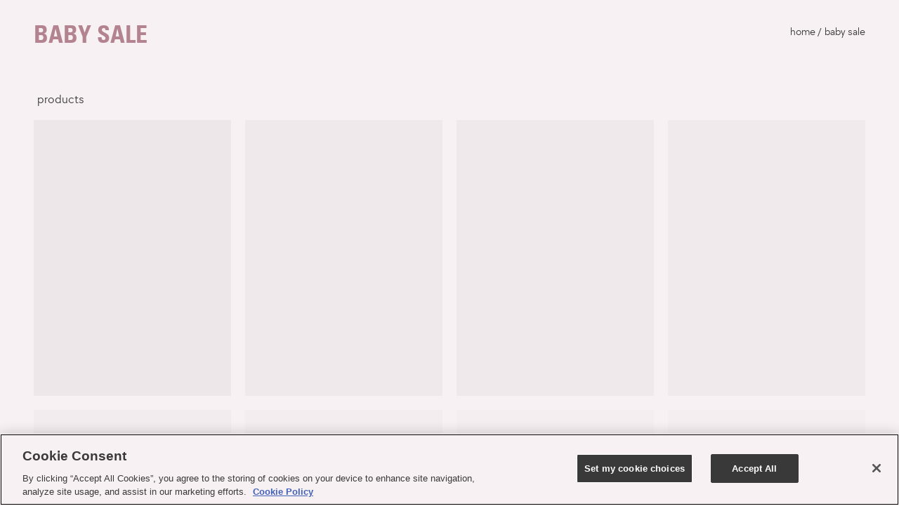

--- FILE ---
content_type: text/html; charset=utf-8
request_url: https://kyliecosmetics.com/en-mx/collections/fall-sale-baby
body_size: 62360
content:
<!DOCTYPE html>
<html class="js-noscript" lang="en">
  <head>
    <meta name="viewport" content="width=device-width, initial-scale=1.0, maximum-scale=5.0">
    <meta name="theme-color" content="#000000">
    <meta name="google-site-verification" content="9sP_gtSQwZDNIfvhGXa-G3rgNRqaPMVI9luvKbaQCvc" />
    <meta name="p:domain_verify" content="a50e4a6cd6e2ad0683840eb218d75ff0" />
    
  
<script type='text/javascript'>
  if (window.Shopify && window.Shopify.Checkout) {
    function OptanonWrapper() { }
  } else {
    const performanceCookieCategory = 'C0002,';
    const functionalCookieCategory = 'C0003,';
    const maxAttempts = 100;
    let attempts = 0;

    function waitForOneTrust() {
      const interval = setInterval(() => {
        if (hasOneTrustLoaded() || attempts >= maxAttempts) {
          clearInterval(interval);
        }
        attempts++;
      }, 100);
    }

    function hasOneTrustLoaded() {
      if (typeof window.OnetrustActiveGroups === 'string' && window?.Shopify?.customerPrivacy) {
        OptanonWrapper();
        window.OptanonWrapper = OptanonWrapper;
        return true;
      }
      return false;
    }

    function sendConsent(trackingConsent) {
      window.Shopify.customerPrivacy.setTrackingConsent(trackingConsent, () => {});
    }

    function sendFunctionalConsent(functionaltrackingConsent) {
      window.Shopify.customerPrivacy.setTrackingConsent(functionaltrackingConsent, () => {});
    }

    function OptanonWrapper() {
      try {
        if (window.Shopify.customerPrivacy && window.Shopify.customerPrivacy.setTrackingConsent && window.OneTrust) {
          const trackingConsent = window.OnetrustActiveGroups.includes(performanceCookieCategory);
          const functionaltrackingConsent = window.OnetrustActiveGroups.includes(functionalCookieCategory);

          window.Shopify.customerPrivacy.setTrackingConsent(
            OneTrust.GetDomainData().ConsentModel.Name === 'opt-out',
            () => {
              handleNostoScript(functionaltrackingConsent);
              handleFireworksDisplay(trackingConsent);
            }
          );

          window.Shopify.loadFeatures(
            [{ name: 'consent-tracking-api', version: '0.1' }],
            (error) => {
              if (error) throw error;
              sendConsent(trackingConsent);
              sendFunctionalConsent(functionaltrackingConsent);
            }
          );
        }
      } catch (e) { console.error(e); }
    }

    function handleNostoScript(functionaltrackingConsent) {
      //Modified the logic little bit
      const scriptSrc = `https://connect.nosto.com/script/shopify/market/init.js?merchant=shopify-66245984498`;
      const script = document.createElement('script');
      script.src = scriptSrc;
      script.async = true;
      document.head.appendChild(script);
      const scriptTag = document.querySelector(`script[src="${scriptSrc}"]`);

      if (functionaltrackingConsent) {
        if (!scriptTag) {
          loadNostoScript();
        } else {
          console.log("Nosto already loaded");
        }
      } else if (scriptTag) {
        scriptTag.parentNode.removeChild(scriptTag);
        console.log("Removed Nosto script");
      }
    }

    function handleFireworksDisplay(trackingConsent) {
      const fireWorks = document.querySelector('#section-firework-embed');
      if (fireWorks) {
        fireWorks.style.display = trackingConsent ? 'block' : 'none';
      }
    }

    function loadNostoScript() {
      console.log("Loading Nosto script");
      //Modified the logic little bit
      const script = document.createElement('script');
      script.src = `https://connect.nosto.com/script/shopify/market/init.js?merchant=shopify-66245984498`;
      script.async = true;
      document.head.appendChild(script);
    }

    waitForOneTrust();
  }
</script>


    
    
      <link href="https://crossborder-integration.global-e.com/resources/css/1214/US" rel="stylesheet" type="text/css" media="all" />
    
    
    
    
    
    <script>
    window.digitalData = window.digitalData || {};
    window.adobeDataLayer = window.adobeDataLayer || [];
    window.dataLayer = window.dataLayer || [];
</script>

    
<script>window.analyticLaunchScript = "https:\/\/assets.adobedtm.com\/6dbccae18e8a\/6c7a0b8c381c\/launch-1fdb1eb6770f.min.js";</script>


    <script>window.performance && window.performance.mark && window.performance.mark('shopify.content_for_header.start');</script><meta name="robots" content="noindex,nofollow">
<meta id="shopify-digital-wallet" name="shopify-digital-wallet" content="/66245984498/digital_wallets/dialog">
<meta name="shopify-checkout-api-token" content="add4b40acd8cd84a079850c8a0d1b87c">
<meta id="in-context-paypal-metadata" data-shop-id="66245984498" data-venmo-supported="false" data-environment="production" data-locale="en_US" data-paypal-v4="true" data-currency="MXN">
<link rel="alternate" type="application/atom+xml" title="Feed" href="/en-mx/collections/fall-sale-baby.atom" />
<link rel="alternate" type="application/json+oembed" href="https://kyliecosmetics.com/en-mx/collections/fall-sale-baby.oembed">
<script async="async" src="/checkouts/internal/preloads.js?locale=en-MX"></script>
<link rel="preconnect" href="https://shop.app" crossorigin="anonymous">
<script async="async" src="https://shop.app/checkouts/internal/preloads.js?locale=en-MX&shop_id=66245984498" crossorigin="anonymous"></script>
<script id="apple-pay-shop-capabilities" type="application/json">{"shopId":66245984498,"countryCode":"US","currencyCode":"MXN","merchantCapabilities":["supports3DS"],"merchantId":"gid:\/\/shopify\/Shop\/66245984498","merchantName":"Kylie Cosmetics","requiredBillingContactFields":["postalAddress","email","phone"],"requiredShippingContactFields":["postalAddress","email","phone"],"shippingType":"shipping","supportedNetworks":["visa","masterCard","amex","discover","elo","jcb"],"total":{"type":"pending","label":"Kylie Cosmetics","amount":"1.00"},"shopifyPaymentsEnabled":true,"supportsSubscriptions":true}</script>
<script id="shopify-features" type="application/json">{"accessToken":"add4b40acd8cd84a079850c8a0d1b87c","betas":["rich-media-storefront-analytics"],"domain":"kyliecosmetics.com","predictiveSearch":true,"shopId":66245984498,"locale":"en"}</script>
<script>var Shopify = Shopify || {};
Shopify.shop = "kylie-jenner-us.myshopify.com";
Shopify.locale = "en";
Shopify.currency = {"active":"MXN","rate":"17.78819"};
Shopify.country = "MX";
Shopify.theme = {"name":"SYNC | 01\/21 COSMIC INTENSE LAUNCH | DO NOT DELETE","id":158486364402,"schema_name":"KYLIE","schema_version":"6cd4a46","theme_store_id":null,"role":"main"};
Shopify.theme.handle = "null";
Shopify.theme.style = {"id":null,"handle":null};
Shopify.cdnHost = "kyliecosmetics.com/cdn";
Shopify.routes = Shopify.routes || {};
Shopify.routes.root = "/en-mx/";</script>
<script type="module">!function(o){(o.Shopify=o.Shopify||{}).modules=!0}(window);</script>
<script>!function(o){function n(){var o=[];function n(){o.push(Array.prototype.slice.apply(arguments))}return n.q=o,n}var t=o.Shopify=o.Shopify||{};t.loadFeatures=n(),t.autoloadFeatures=n()}(window);</script>
<script>
  window.ShopifyPay = window.ShopifyPay || {};
  window.ShopifyPay.apiHost = "shop.app\/pay";
  window.ShopifyPay.redirectState = null;
</script>
<script id="shop-js-analytics" type="application/json">{"pageType":"collection"}</script>
<script defer="defer" async type="module" src="//kyliecosmetics.com/cdn/shopifycloud/shop-js/modules/v2/client.init-shop-cart-sync_BT-GjEfc.en.esm.js"></script>
<script defer="defer" async type="module" src="//kyliecosmetics.com/cdn/shopifycloud/shop-js/modules/v2/chunk.common_D58fp_Oc.esm.js"></script>
<script defer="defer" async type="module" src="//kyliecosmetics.com/cdn/shopifycloud/shop-js/modules/v2/chunk.modal_xMitdFEc.esm.js"></script>
<script type="module">
  await import("//kyliecosmetics.com/cdn/shopifycloud/shop-js/modules/v2/client.init-shop-cart-sync_BT-GjEfc.en.esm.js");
await import("//kyliecosmetics.com/cdn/shopifycloud/shop-js/modules/v2/chunk.common_D58fp_Oc.esm.js");
await import("//kyliecosmetics.com/cdn/shopifycloud/shop-js/modules/v2/chunk.modal_xMitdFEc.esm.js");

  window.Shopify.SignInWithShop?.initShopCartSync?.({"fedCMEnabled":true,"windoidEnabled":true});

</script>
<script>
  window.Shopify = window.Shopify || {};
  if (!window.Shopify.featureAssets) window.Shopify.featureAssets = {};
  window.Shopify.featureAssets['shop-js'] = {"shop-cart-sync":["modules/v2/client.shop-cart-sync_DZOKe7Ll.en.esm.js","modules/v2/chunk.common_D58fp_Oc.esm.js","modules/v2/chunk.modal_xMitdFEc.esm.js"],"init-fed-cm":["modules/v2/client.init-fed-cm_B6oLuCjv.en.esm.js","modules/v2/chunk.common_D58fp_Oc.esm.js","modules/v2/chunk.modal_xMitdFEc.esm.js"],"shop-cash-offers":["modules/v2/client.shop-cash-offers_D2sdYoxE.en.esm.js","modules/v2/chunk.common_D58fp_Oc.esm.js","modules/v2/chunk.modal_xMitdFEc.esm.js"],"shop-login-button":["modules/v2/client.shop-login-button_QeVjl5Y3.en.esm.js","modules/v2/chunk.common_D58fp_Oc.esm.js","modules/v2/chunk.modal_xMitdFEc.esm.js"],"pay-button":["modules/v2/client.pay-button_DXTOsIq6.en.esm.js","modules/v2/chunk.common_D58fp_Oc.esm.js","modules/v2/chunk.modal_xMitdFEc.esm.js"],"shop-button":["modules/v2/client.shop-button_DQZHx9pm.en.esm.js","modules/v2/chunk.common_D58fp_Oc.esm.js","modules/v2/chunk.modal_xMitdFEc.esm.js"],"avatar":["modules/v2/client.avatar_BTnouDA3.en.esm.js"],"init-windoid":["modules/v2/client.init-windoid_CR1B-cfM.en.esm.js","modules/v2/chunk.common_D58fp_Oc.esm.js","modules/v2/chunk.modal_xMitdFEc.esm.js"],"init-shop-for-new-customer-accounts":["modules/v2/client.init-shop-for-new-customer-accounts_C_vY_xzh.en.esm.js","modules/v2/client.shop-login-button_QeVjl5Y3.en.esm.js","modules/v2/chunk.common_D58fp_Oc.esm.js","modules/v2/chunk.modal_xMitdFEc.esm.js"],"init-shop-email-lookup-coordinator":["modules/v2/client.init-shop-email-lookup-coordinator_BI7n9ZSv.en.esm.js","modules/v2/chunk.common_D58fp_Oc.esm.js","modules/v2/chunk.modal_xMitdFEc.esm.js"],"init-shop-cart-sync":["modules/v2/client.init-shop-cart-sync_BT-GjEfc.en.esm.js","modules/v2/chunk.common_D58fp_Oc.esm.js","modules/v2/chunk.modal_xMitdFEc.esm.js"],"shop-toast-manager":["modules/v2/client.shop-toast-manager_DiYdP3xc.en.esm.js","modules/v2/chunk.common_D58fp_Oc.esm.js","modules/v2/chunk.modal_xMitdFEc.esm.js"],"init-customer-accounts":["modules/v2/client.init-customer-accounts_D9ZNqS-Q.en.esm.js","modules/v2/client.shop-login-button_QeVjl5Y3.en.esm.js","modules/v2/chunk.common_D58fp_Oc.esm.js","modules/v2/chunk.modal_xMitdFEc.esm.js"],"init-customer-accounts-sign-up":["modules/v2/client.init-customer-accounts-sign-up_iGw4briv.en.esm.js","modules/v2/client.shop-login-button_QeVjl5Y3.en.esm.js","modules/v2/chunk.common_D58fp_Oc.esm.js","modules/v2/chunk.modal_xMitdFEc.esm.js"],"shop-follow-button":["modules/v2/client.shop-follow-button_CqMgW2wH.en.esm.js","modules/v2/chunk.common_D58fp_Oc.esm.js","modules/v2/chunk.modal_xMitdFEc.esm.js"],"checkout-modal":["modules/v2/client.checkout-modal_xHeaAweL.en.esm.js","modules/v2/chunk.common_D58fp_Oc.esm.js","modules/v2/chunk.modal_xMitdFEc.esm.js"],"shop-login":["modules/v2/client.shop-login_D91U-Q7h.en.esm.js","modules/v2/chunk.common_D58fp_Oc.esm.js","modules/v2/chunk.modal_xMitdFEc.esm.js"],"lead-capture":["modules/v2/client.lead-capture_BJmE1dJe.en.esm.js","modules/v2/chunk.common_D58fp_Oc.esm.js","modules/v2/chunk.modal_xMitdFEc.esm.js"],"payment-terms":["modules/v2/client.payment-terms_Ci9AEqFq.en.esm.js","modules/v2/chunk.common_D58fp_Oc.esm.js","modules/v2/chunk.modal_xMitdFEc.esm.js"]};
</script>
<script>(function() {
  var isLoaded = false;
  function asyncLoad() {
    if (isLoaded) return;
    isLoaded = true;
    var urls = ["https:\/\/static.rechargecdn.com\/assets\/js\/widget.min.js?shop=kylie-jenner-us.myshopify.com","https:\/\/cdn-loyalty.yotpo.com\/loader\/k9U3ir6NipYghgdtZL7sTQ.js?shop=kylie-jenner-us.myshopify.com","https:\/\/static.rechargecdn.com\/static\/js\/recharge.js?shop=kylie-jenner-us.myshopify.com","https:\/\/crossborder-integration.global-e.com\/resources\/js\/app?shop=kylie-jenner-us.myshopify.com","\/\/cdn.shopify.com\/proxy\/64960b6c08dcf0420d9c760c2a2f683ec2628a865d387b12270d3bf7cc325a4b\/web.global-e.com\/merchant\/storefrontattributes?merchantid=1214\u0026shop=kylie-jenner-us.myshopify.com\u0026sp-cache-control=cHVibGljLCBtYXgtYWdlPTkwMA","https:\/\/cdn.attn.tv\/kyliecosmetics\/dtag.js?shop=kylie-jenner-us.myshopify.com","\/\/backinstock.useamp.com\/widget\/71566_1767159276.js?category=bis\u0026v=6\u0026shop=kylie-jenner-us.myshopify.com"];
    for (var i = 0; i < urls.length; i++) {
      var s = document.createElement('script');
      s.type = 'text/javascript';
      s.async = true;
      s.src = urls[i];
      var x = document.getElementsByTagName('script')[0];
      x.parentNode.insertBefore(s, x);
    }
  };
  if(window.attachEvent) {
    window.attachEvent('onload', asyncLoad);
  } else {
    window.addEventListener('load', asyncLoad, false);
  }
})();</script>
<script id="__st">var __st={"a":66245984498,"offset":-28800,"reqid":"16141607-5257-46e9-852d-be236c24f208-1769231455","pageurl":"kyliecosmetics.com\/en-mx\/collections\/fall-sale-baby","u":"917e88dab6c1","p":"collection","rtyp":"collection","rid":418622898418};</script>
<script>window.ShopifyPaypalV4VisibilityTracking = true;</script>
<script id="form-persister">!function(){'use strict';const t='contact',e='new_comment',n=[[t,t],['blogs',e],['comments',e],[t,'customer']],o='password',r='form_key',c=['recaptcha-v3-token','g-recaptcha-response','h-captcha-response',o],s=()=>{try{return window.sessionStorage}catch{return}},i='__shopify_v',u=t=>t.elements[r],a=function(){const t=[...n].map((([t,e])=>`form[action*='/${t}']:not([data-nocaptcha='true']) input[name='form_type'][value='${e}']`)).join(',');var e;return e=t,()=>e?[...document.querySelectorAll(e)].map((t=>t.form)):[]}();function m(t){const e=u(t);a().includes(t)&&(!e||!e.value)&&function(t){try{if(!s())return;!function(t){const e=s();if(!e)return;const n=u(t);if(!n)return;const o=n.value;o&&e.removeItem(o)}(t);const e=Array.from(Array(32),(()=>Math.random().toString(36)[2])).join('');!function(t,e){u(t)||t.append(Object.assign(document.createElement('input'),{type:'hidden',name:r})),t.elements[r].value=e}(t,e),function(t,e){const n=s();if(!n)return;const r=[...t.querySelectorAll(`input[type='${o}']`)].map((({name:t})=>t)),u=[...c,...r],a={};for(const[o,c]of new FormData(t).entries())u.includes(o)||(a[o]=c);n.setItem(e,JSON.stringify({[i]:1,action:t.action,data:a}))}(t,e)}catch(e){console.error('failed to persist form',e)}}(t)}const f=t=>{if('true'===t.dataset.persistBound)return;const e=function(t,e){const n=function(t){return'function'==typeof t.submit?t.submit:HTMLFormElement.prototype.submit}(t).bind(t);return function(){let t;return()=>{t||(t=!0,(()=>{try{e(),n()}catch(t){(t=>{console.error('form submit failed',t)})(t)}})(),setTimeout((()=>t=!1),250))}}()}(t,(()=>{m(t)}));!function(t,e){if('function'==typeof t.submit&&'function'==typeof e)try{t.submit=e}catch{}}(t,e),t.addEventListener('submit',(t=>{t.preventDefault(),e()})),t.dataset.persistBound='true'};!function(){function t(t){const e=(t=>{const e=t.target;return e instanceof HTMLFormElement?e:e&&e.form})(t);e&&m(e)}document.addEventListener('submit',t),document.addEventListener('DOMContentLoaded',(()=>{const e=a();for(const t of e)f(t);var n;n=document.body,new window.MutationObserver((t=>{for(const e of t)if('childList'===e.type&&e.addedNodes.length)for(const t of e.addedNodes)1===t.nodeType&&'FORM'===t.tagName&&a().includes(t)&&f(t)})).observe(n,{childList:!0,subtree:!0,attributes:!1}),document.removeEventListener('submit',t)}))}()}();</script>
<script integrity="sha256-4kQ18oKyAcykRKYeNunJcIwy7WH5gtpwJnB7kiuLZ1E=" data-source-attribution="shopify.loadfeatures" defer="defer" src="//kyliecosmetics.com/cdn/shopifycloud/storefront/assets/storefront/load_feature-a0a9edcb.js" crossorigin="anonymous"></script>
<script crossorigin="anonymous" defer="defer" src="//kyliecosmetics.com/cdn/shopifycloud/storefront/assets/shopify_pay/storefront-65b4c6d7.js?v=20250812"></script>
<script data-source-attribution="shopify.dynamic_checkout.dynamic.init">var Shopify=Shopify||{};Shopify.PaymentButton=Shopify.PaymentButton||{isStorefrontPortableWallets:!0,init:function(){window.Shopify.PaymentButton.init=function(){};var t=document.createElement("script");t.src="https://kyliecosmetics.com/cdn/shopifycloud/portable-wallets/latest/portable-wallets.en.js",t.type="module",document.head.appendChild(t)}};
</script>
<script data-source-attribution="shopify.dynamic_checkout.buyer_consent">
  function portableWalletsHideBuyerConsent(e){var t=document.getElementById("shopify-buyer-consent"),n=document.getElementById("shopify-subscription-policy-button");t&&n&&(t.classList.add("hidden"),t.setAttribute("aria-hidden","true"),n.removeEventListener("click",e))}function portableWalletsShowBuyerConsent(e){var t=document.getElementById("shopify-buyer-consent"),n=document.getElementById("shopify-subscription-policy-button");t&&n&&(t.classList.remove("hidden"),t.removeAttribute("aria-hidden"),n.addEventListener("click",e))}window.Shopify?.PaymentButton&&(window.Shopify.PaymentButton.hideBuyerConsent=portableWalletsHideBuyerConsent,window.Shopify.PaymentButton.showBuyerConsent=portableWalletsShowBuyerConsent);
</script>
<script data-source-attribution="shopify.dynamic_checkout.cart.bootstrap">document.addEventListener("DOMContentLoaded",(function(){function t(){return document.querySelector("shopify-accelerated-checkout-cart, shopify-accelerated-checkout")}if(t())Shopify.PaymentButton.init();else{new MutationObserver((function(e,n){t()&&(Shopify.PaymentButton.init(),n.disconnect())})).observe(document.body,{childList:!0,subtree:!0})}}));
</script>
<link id="shopify-accelerated-checkout-styles" rel="stylesheet" media="screen" href="https://kyliecosmetics.com/cdn/shopifycloud/portable-wallets/latest/accelerated-checkout-backwards-compat.css" crossorigin="anonymous">
<style id="shopify-accelerated-checkout-cart">
        #shopify-buyer-consent {
  margin-top: 1em;
  display: inline-block;
  width: 100%;
}

#shopify-buyer-consent.hidden {
  display: none;
}

#shopify-subscription-policy-button {
  background: none;
  border: none;
  padding: 0;
  text-decoration: underline;
  font-size: inherit;
  cursor: pointer;
}

#shopify-subscription-policy-button::before {
  box-shadow: none;
}

      </style>

<script>window.performance && window.performance.mark && window.performance.mark('shopify.content_for_header.end');</script>

    
      <script>(function(w,d,s,l,i){w[l]=w[l]||[];w[l].push({'gtm.start':new Date().getTime(),event:'gtm.js'});
      var f=d.getElementsByTagName(s)[0],j=d.createElement(s),dl=l!='dataLayer'?'&l='+l:'';j.async=true;j.src='https://www.googletagmanager.com/gtm.js?id='+i+dl;
      f.parentNode.insertBefore(j,f);})
      (window,document,'script','dataLayer','GTM-PZXP34Q6');</script>
    
    <script type="text/javascript" src="//kyliecosmetics.com/cdn/shop/t/1844/assets/algolia-insights-script.js?v=167893788721286929251768843457" defer="defer"></script>
    <link rel="canonical" href="https://kyliecosmetics.com/en-mx/collections/fall-sale-baby">


  
  

  
  
  
  

  
  

  
<!-- Modify hrefhandle if hreflang is not 'x-default' or 'en-US' -->
    

    





    


  
  







  

    

    

    <link rel="shortcut icon" href="//kyliecosmetics.com/cdn/shop/files/Favicon_V2_200px.png?crop=center&height=32&v=1677026183&width=32" type="image/png">
<title>Fall Sale - Baby | Kylie Cosmetics by Kylie Jenner</title>
<meta name="description" content="Shop our Fall Sale collection and save on your favorite baby essentials including baby shampoo, conditioner, lip and cheek balm, moisturizing lotion and more. Also save on sale limited-edition and exclusive items and bundles and sets.">
<link rel="canonical" href="https://kyliecosmetics.com/en-mx/collections/fall-sale-baby">
<meta property="og:site_name" content="Kylie Cosmetics">
<meta property="og:url" content="https://kyliecosmetics.com/en-mx/collections/fall-sale-baby">
<meta property="og:title" content="Fall Sale - Baby">
<meta property="og:type" content="product.group">
<meta property="og:description" content="Shop our Fall Sale collection and save on your favorite baby essentials including baby shampoo, conditioner, lip and cheek balm, moisturizing lotion and more. Also save on sale limited-edition and exclusive items and bundles and sets."><meta property="og:image" content="http://kyliecosmetics.com/cdn/shop/files/kylie-cosmetics-by-kylie-jenner-logo_07a782a4-7a90-4d46-b7a0-31bbafd38552.png?crop=center&height=1024&v=1677023111&width=1024">
    <meta property="og:image:secure_url" content="https://kyliecosmetics.com/cdn/shop/files/kylie-cosmetics-by-kylie-jenner-logo_07a782a4-7a90-4d46-b7a0-31bbafd38552.png?crop=center&height=1024&v=1677023111&width=1024">
    <meta property="og:image:width" content="1200">
    <meta property="og:image:height" content="628">
    <meta property="og:image:alt" content="KYLIE COSMETICS BY KYLIE JENNER LOGO ">

<meta name="twitter:site" content="@kyliecosmetics">
<meta name="twitter:card" content="summary_large_image">
<meta name="twitter:title" content="Fall Sale - Baby">
<meta name="twitter:description" content="Shop our Fall Sale collection and save on your favorite baby essentials including baby shampoo, conditioner, lip and cheek balm, moisturizing lotion and more. Also save on sale limited-edition and exclusive items and bundles and sets.">
<style>
  /*
    ------------------------------
    Tt-Chocolate
    ------------------------------
  */

  /* Normal (Regular) */
  @font-face {
    font-family: 'Tt-Chocolate';
    font-style: normal;
    font-weight: 400;
    font-display: swap;
    src: url("//kyliecosmetics.com/cdn/shop/t/1844/assets/tt_chocolates_regular-webfont.woff2?v=21416170975998103091768843499") format('woff2'),
         url("//kyliecosmetics.com/cdn/shop/t/1844/assets/tt_chocolates_regular-webfont.woff?v=59471240006930599321768843498") format('woff');
  }

  /* Normal (Regular) Italic */
  @font-face {
    font-family: 'Tt-Chocolate';
    font-style: italic;
    font-weight: 400;
    font-display: swap;
    src: url("//kyliecosmetics.com/cdn/shop/t/1844/assets/tt_chocolates_italic-webfont.woff2?v=25010122394420589941768843498") format('woff2'),
         url("//kyliecosmetics.com/cdn/shop/t/1844/assets/tt_chocolates_italic-webfont.woff?v=40137117945426665521768843498") format('woff');
  }

  /* Demi-Bold */
  @font-face {
    font-family: 'Tt-Chocolate';
    font-style: normal;
    font-weight: 600;
    font-display: swap;
    src: url("//kyliecosmetics.com/cdn/shop/t/1844/assets/tt_chocolates_demibold-webfont.woff2?v=23781290936394902461768843497") format('woff2'),
         url("//kyliecosmetics.com/cdn/shop/t/1844/assets/tt_chocolates_demibold-webfont.woff?v=93114617599209403221768843496") format('woff');
  }

  /* Demi-Bold Italic */
  @font-face {
    font-family: 'Tt-Chocolate';
    font-style: italic;
    font-weight: 600;
    font-display: swap;
    src: url("//kyliecosmetics.com/cdn/shop/t/1844/assets/tt_chocolates_demibold_italic-webfont.woff2?v=103160848268205273211768843497") format('woff2'),
         url("//kyliecosmetics.com/cdn/shop/t/1844/assets/tt_chocolates_demibold_italic-webfont.woff?v=126143499338030412781768843497") format('woff');
  }

  /*
    ------------------------------
    UniversLTStd
    ------------------------------
  */

  @font-face {
    font-family: 'UniversLTStd-Bold';
    font-style: normal;
    font-weight: 700;
    font-display: swap;
    src: url("//kyliecosmetics.com/cdn/shop/t/1844/assets/universltstd-boldcn-webfont.woff2?v=112365896829129518631768843500") format('woff2'),
         url("//kyliecosmetics.com/cdn/shop/t/1844/assets/universltstd-boldcn-webfont.woff?v=137239629949582787161768843499") format('woff');
  }
  @font-face {
  font-family: 'script412displayregular';
   src: url("//kyliecosmetics.com/cdn/shop/t/1844/assets/script_412_1l-webfont.woff2?v=102739883151936094061768843473") format('woff2'),
         url("//kyliecosmetics.com/cdn/shop/t/1844/assets/script_412_1l-webfont.woff?v=79412137167873203841768843473") format('woff');
  font-weight: normal;
  font-style: normal;

}
</style>




<script>
  window.__webpack_public_path__ = "//kyliecosmetics.com/cdn/shop/t/1844/assets/";
</script>

<!-- Asset Tags: collection: CSS -->
   <link href="//kyliecosmetics.com/cdn/shop/t/1844/assets/1716.chunk.css?v=154173271588540410141768843425" rel="stylesheet" type="text/css" media="all" /> <noscript><link rel="stylesheet" href="//kyliecosmetics.com/cdn/shop/t/1844/assets/1716.chunk.css?v=154173271588540410141768843425"></noscript> <link href="//kyliecosmetics.com/cdn/shop/t/1844/assets/704.chunk.css?v=48130139854616430111768843444" rel="stylesheet" type="text/css" media="all" /> <noscript><link rel="stylesheet" href="//kyliecosmetics.com/cdn/shop/t/1844/assets/704.chunk.css?v=48130139854616430111768843444"></noscript> <link href="//kyliecosmetics.com/cdn/shop/t/1844/assets/1852.chunk.css?v=164207081783593236171768843426" rel="stylesheet" type="text/css" media="all" /> <noscript><link rel="stylesheet" href="//kyliecosmetics.com/cdn/shop/t/1844/assets/1852.chunk.css?v=164207081783593236171768843426"></noscript> <link href="//kyliecosmetics.com/cdn/shop/t/1844/assets/9559.chunk.css?v=101410268089566411941768843453" rel="stylesheet" type="text/css" media="all" /> <noscript><link rel="stylesheet" href="//kyliecosmetics.com/cdn/shop/t/1844/assets/9559.chunk.css?v=101410268089566411941768843453"></noscript> <link href="//kyliecosmetics.com/cdn/shop/t/1844/assets/3662.chunk.css?v=17278167100125300801768929171" rel="stylesheet" type="text/css" media="all" /> <noscript><link rel="stylesheet" href="//kyliecosmetics.com/cdn/shop/t/1844/assets/3662.chunk.css?v=17278167100125300801768929171"></noscript> <link href="//kyliecosmetics.com/cdn/shop/t/1844/assets/layout.theme-e96e9bea-e96e9bea.chunk.css?v=105781768014336668311768843470" rel="stylesheet" type="text/css" media="all" /> <noscript><link rel="stylesheet" href="//kyliecosmetics.com/cdn/shop/t/1844/assets/layout.theme-e96e9bea-e96e9bea.chunk.css?v=105781768014336668311768843470"></noscript> <link href="//kyliecosmetics.com/cdn/shop/t/1844/assets/layout.theme-e96e9bea-188d7afb.chunk.css?v=174581416586574218141768843469" rel="stylesheet" type="text/css" media="all" /> <noscript><link rel="stylesheet" href="//kyliecosmetics.com/cdn/shop/t/1844/assets/layout.theme-e96e9bea-188d7afb.chunk.css?v=174581416586574218141768843469"></noscript> <link href="//kyliecosmetics.com/cdn/shop/t/1844/assets/layout.theme-e96e9bea-2162c466.chunk.css?v=51085391629364039941768843470" rel="stylesheet" type="text/css" media="all" /> <noscript><link rel="stylesheet" href="//kyliecosmetics.com/cdn/shop/t/1844/assets/layout.theme-e96e9bea-2162c466.chunk.css?v=51085391629364039941768843470"></noscript> <link href="//kyliecosmetics.com/cdn/shop/t/1844/assets/layout.theme-e96e9bea-59f060df.chunk.css?v=55500720787312445371768843470" rel="stylesheet" type="text/css" media="all" /> <noscript><link rel="stylesheet" href="//kyliecosmetics.com/cdn/shop/t/1844/assets/layout.theme-e96e9bea-59f060df.chunk.css?v=55500720787312445371768843470"></noscript> <link href="//kyliecosmetics.com/cdn/shop/t/1844/assets/9438.chunk.css?v=8152689865655315491768843452" rel="stylesheet" type="text/css" media="all" /> <noscript><link rel="stylesheet" href="//kyliecosmetics.com/cdn/shop/t/1844/assets/9438.chunk.css?v=8152689865655315491768843452"></noscript> <link href="//kyliecosmetics.com/cdn/shop/t/1844/assets/template.collection-3338aecb.chunk.css?v=35572843744990150901768843482" rel="stylesheet" type="text/css" media="all" /> <noscript><link rel="stylesheet" href="//kyliecosmetics.com/cdn/shop/t/1844/assets/template.collection-3338aecb.chunk.css?v=35572843744990150901768843482"></noscript> <link href="//kyliecosmetics.com/cdn/shop/t/1844/assets/template.collection-22726f5e.chunk.css?v=180039840480328341131768843481" rel="stylesheet" type="text/css" media="all" /> <noscript><link rel="stylesheet" href="//kyliecosmetics.com/cdn/shop/t/1844/assets/template.collection-22726f5e.chunk.css?v=180039840480328341131768843481"></noscript>
<!-- END Asset Tags: CSS -->

    <script>
      document.documentElement.classList.remove('js-noscript');
    </script>
    <script>
        window.engravingFeeVariantsId = {
          ml30: "48661798813938",
          ml50: "48661798846706",
          ml100: "48661798879474"
        };
   </script>
    

  
<style>
      .vs__selected-options span.new_sym {
      top: 24px !important;
      left: 9px !important;
      }
</style>
      
    <style>
      html {
        --fw-thumbnail-font-size:20px !important;
        padding-bottom: 0 !important;
      }
      @font-face {
        font-family: 'YourFontName';
        src: url('https://kylie-jenner-stage-us.myshopify.com/cdn/shop/t/1242/assets/universltstd-boldcn-webfont.woff2?v=112365896829129518631727269755') format('woff2');
        font-weight: normal;
        font-style: normal;
    }
      [v-cloak] {
        display: none;
      }
      :root {
        --sparkle-rollover-bg-color: #f8f1f4;
      }
      a.visual-nav-blocks__item-link {
        display: block;
      }

      a:focus-visible {
        border: 2px solid #645458 !important;
        outline-offset: 2px !important;
      }

      @media (max-width: 768px) {
        #onetrust-banner-sdk, #onetrust-banner-sdk .ot-sdk-container, #onetrust-banner-sdk.otFlat {
          min-height: 290px;
          will-change: transform;
        }
      }
      .skip-link:focus {
        box-shadow: inset 0 0 0 2px #645458, inset 0 0 0 3px #645458;
        outline: none;
        color:#000000;
      }
      @media only screen and (min-width: 767px) {
      .product-tile:not(.product-tile__wishlist):focus-within.use-pills .product-tile__actions {
        height: 167px;
        top: -96px;
        -webkit-transition: all 0.2s ease-out;
        transition: all 0.2s ease-out;
    }
    .product-tile.use-pills:focus-within .product_slide-variants {
        display: block;
        top: 83px;
        height: 45px;
        -webkit-transition: all 0.2s ease-out;
        transition: all 0.2s ease-out;
    }
    .product-tile:not(.product-tile__wishlist):focus-within.use-pills .common_div {
        position: relative;
        top: -22px;
        -webkit-transition: all 0.2s ease-out;
        transition: all 0.2s ease-out;
    }
    .product-tile:not(.product-tile__wishlist):focus-within.use-pills .product_slide-cta {
        top: -3px;
        -webkit-transition: all 0.2s ease-out;
        transition: all 0.2s ease-out;
    }
    .product-tile:not(.product-tile__wishlist):focus-within.use-pills .product_slide-variants {
        height: 45px;
        top: 74px;
        -webkit-transition: all 0.2s ease-out;
        transition: all 0.2s ease-out;
    }
    .product-tile:not(.product-tile__wishlist):focus-within .product_slide-cta {
        top: 0px;
        -webkit-transition: all 0.2s ease-out;
        transition: all 0.2s ease-out;
    }
    .product-tile:not(.product-tile__wishlist):focus-within .product_slide-variants {
        height: 41px;
        -webkit-transition: all 0.2s ease-out;
        transition: all 0.2s ease-out;
    }
    .product-tile:not(.product-tile__wishlist):focus-within .product-tile__actions {
        height: 117px;
        top: -39px;
        -webkit-transition: all 0.2s ease-out;
        transition: all 0.2s ease-out;
    }
  }
      body.keyboard-used .filter-toolbar__label:focus-visible,
      body.keyboard-used .accordion__button:focus-visible,
      body.keyboard-used .label__not-checked:focus-visible,
      body.keyboard-used a:focus-visible,
      body.keyboard-used input:focus-visible,
      body.keyboard-used textarea:focus-visible,
      body.keyboard-used select:focus-visible,
      body.keyboard-used .v-select .vs__dropdown-toggle:focus-within{
        box-shadow: inset 0 0 0 1px #645458, inset 0 0 0 1px #645458 !important;
        outline: none !important;
      }

      #bv-mboxzone-lightbox.bv-cv2-cleanslate .bv-mbox-lightbox .bv-focusable:focus,
      #bv-mboxzone-lightbox.bv-cv2-cleanslate .bv-mbox-lightbox .bv-pseudo-focused,
      #bv-mboxzone-lightbox.bv-cv2-cleanslate .bv-mbox-lightbox .bv-tc-footer .bv-accept-tc-button:focus{
        outline-width: 0px !important;
        outline-color: transparent !important;
        outline-style: none !important;
      }
      #onetrust-consent-sdk #onetrust-pc-sdk *:focus,
      #onetrust-consent-sdk #onetrust-pc-sdk .ot-vlst-cntr > a:focus {
        outline: none !important;
        outline-offset: 1px;
        }
        #onetrust-consent-sdk #onetrust-pc-sdk *:focus-visible,
        #onetrust-consent-sdk #onetrust-pc-sdk .ot-vlst-cntr > a:focus-visible{
          outline: none !important;
          border:none !important;
          box-shadow:none !important;
        }
        .linklist--desktop .image-menu-block__title{
        color: #A06674 !important;
        }

    </style>
    <script>
      window.globaleEnabled = true;
    </script>
    
<script>
  (function(theme) {

    // 1. Shop
    theme.shop = {
      us_staging: 'https://kylie-jenner-stage-us.myshopify.com',
      us_production: 'https://kylie-jenner-us.myshopify.com',
      uk_staging: 'https://kylie-jenner-stage-uk.myshopify.com',
      uk_production: 'https://kylie-jenner-uk.myshopify.com',
      eu_staging: 'https://kylie-jenner-stage-eu.myshopify.com',
      eu_production: 'https://kylie-jenner-eu.myshopify.com',
      us_modal_staging: 'https://stage-us.kyliecosmetics.com',
      us_modal_production: 'https://kyliecosmetics.com',
      uk_modal_staging: 'https://staging.kyliejennercosmetics.co.uk',
      uk_modal_production: 'https://kyliejennercosmetics.co.uk',
      eu_modal_staging: 'https://staging.kyliejennercosmetics.eu',
      eu_modal_production: 'https://kyliejennercosmetics.eu',
      address: {"first_name":null,"address1":"350 Fifth Ave,19th FL","phone":"3232847600","city":"New York","zip":"10118","province":"New York","country":"United States","last_name":null,"address2":"","company":" Coty DTC Holdings, LLC (PO 3301423889)","latitude":40.7482436,"longitude":-73.9851073,"name":"","country_code":"US","province_code":"NY"},
      currency: "USD",
      moneyFormat: '${{amount}}',
      moneyWithCurrencyFormat: "$ {{amount_no_decimals}} MXN",
      domain: "kyliecosmetics.com",
      permanent_domain: "kylie-jenner-us.myshopify.com",
      locale: "en",
      name: "Kylie Cosmetics",
      url: "https:\/\/kyliecosmetics.com",
      subscriptions: {"active_color":"#000000","auto_inject":"false","background_color":"#efefef","delivery_dropdown_label":"Delivery","display_on":"[\"product\"]","first_option":"onetime","font_color":"#040404","form_type":"button","how_it_works":"\u003cstrong\u003eHow subscriptions work\u003c\/strong\u003e\u003cbr\u003eProducts are automatically delivered on your schedule. No obligation, modify or cancel your subscription anytime.","learnmore_url":"http:\/\/rechargepayments.com\/subscribe-with-recharge","learnmore_verbiage":"Learn more...","onetime_message":"One-time purchase","popup_background_color":"#191D48","popup_link_color":"#FFFFFF","popup_text_color":"#FFFFFF","poweredby_url":"http:\/\/rechargepayments.com\/subscribe-with-recharge","published":"true","select_subscription_first":"true","show_learnmore":"true","show_poweredby":"true","show_subscription_details":"true","show_subscription_details_icon":"true","subscribe_message":"Subscribe \u0026amp; save","subscribe_without_discount_message":"Subscribe","subscription_details_verbiage":"Subscription details","sub_and_save_ext_label":"on every recurring order","translations":{"days":"Days","week":"Week","weeks":"Weeks","month":"Month","months":"Months"},"widget_charge_every":"Charge every","widget_deliver_every":"Delivery every","widget_icon":"#191D48","widget_template_type":"radio","_rc_checkout_cross_sell":"false","_rc_checkout_upgrade_all":"false"},
      maxQuantityRegular: 10,
      maxQuantitySubscriptions: 3
    };

    // 2. Template
    theme.template = {
      name: "collection",
      suffix: null
    };

    let isPrimaryCurrency = false;
    let currentCurrency = window.Shopify.currency.active;
    if (currentCurrency === "USD") {
      isPrimaryCurrency = true;
    }

    // 3. Locales
    theme.locales = {
      primary_currency: isPrimaryCurrency,
      currencies: [
        
          {
            iso_code: "AED",
            name: "United Arab Emirates Dirham",
            symbol: "د.إ"
          }
          ,
        
          {
            iso_code: "AMD",
            name: "Armenian Dram",
            symbol: "դր."
          }
          ,
        
          {
            iso_code: "AUD",
            name: "Australian Dollar",
            symbol: "$"
          }
          ,
        
          {
            iso_code: "BND",
            name: "Brunei Dollar",
            symbol: "$"
          }
          ,
        
          {
            iso_code: "BSD",
            name: "Bahamian Dollar",
            symbol: "$"
          }
          ,
        
          {
            iso_code: "CAD",
            name: "Canadian Dollar",
            symbol: "$"
          }
          ,
        
          {
            iso_code: "CNY",
            name: "Chinese Renminbi Yuan",
            symbol: "¥"
          }
          ,
        
          {
            iso_code: "COP",
            name: "Colombian Peso",
            symbol: "$"
          }
          ,
        
          {
            iso_code: "CRC",
            name: "Costa Rican Colón",
            symbol: "₡"
          }
          ,
        
          {
            iso_code: "DKK",
            name: "Danish Krone",
            symbol: "kr."
          }
          ,
        
          {
            iso_code: "DOP",
            name: "Dominican Peso",
            symbol: "$"
          }
          ,
        
          {
            iso_code: "ETB",
            name: "Ethiopian Birr",
            symbol: "Br"
          }
          ,
        
          {
            iso_code: "EUR",
            name: "Euro",
            symbol: "€"
          }
          ,
        
          {
            iso_code: "GBP",
            name: "British Pound",
            symbol: "£"
          }
          ,
        
          {
            iso_code: "ILS",
            name: "Israeli New Shekel",
            symbol: "₪"
          }
          ,
        
          {
            iso_code: "INR",
            name: "Indian Rupee",
            symbol: "₹"
          }
          ,
        
          {
            iso_code: "LBP",
            name: "Lebanese Pound",
            symbol: "ل.ل"
          }
          ,
        
          {
            iso_code: "MXN",
            name: "Mexican Peso",
            symbol: "$"
          }
          ,
        
          {
            iso_code: "NZD",
            name: "New Zealand Dollar",
            symbol: "$"
          }
          ,
        
          {
            iso_code: "PYG",
            name: "Paraguayan Guaraní",
            symbol: "₲"
          }
          ,
        
          {
            iso_code: "SAR",
            name: "Saudi Riyal",
            symbol: "ر.س"
          }
          ,
        
          {
            iso_code: "SGD",
            name: "Singapore Dollar",
            symbol: "$"
          }
          ,
        
          {
            iso_code: "TTD",
            name: "Trinidad and Tobago Dollar",
            symbol: "$"
          }
          ,
        
          {
            iso_code: "USD",
            name: "United States Dollar",
            symbol: "$"
          }
          ,
        
          {
            iso_code: "XCD",
            name: "East Caribbean Dollar",
            symbol: "$"
          }
          
        
      ],
      "en": {
        general: {
          accessibility: {
            close_modal: "Close (esc)"
          },
          pagination: {
            load_more: "Load More",
            next: "Next page",
            of: "of",
            page: "Page",
            previous: "Previous page"
          },
          newsletter_form: {
            error: "please enter a valid email address",
            confirmation: "thank you for signing up!"
          },
          colors: "colors"
        },
        product: {
          add_to_cart: "Add to cart",
          add_all: "add all available",

          routine: {
            add_to_cart: "Add - ",
            out_of_stock: "Out of stock"
          },

          attributes: {
            volume: "Volume",
            weight: "Weight"
          },
          availability: {
            in_stock: "In stock",
            out_of_stock: "Out of stock",
            sold_out: "Sold out",
            out_of_stock: "Out of stock"
          },
          bundle: {
            items_title: "In this bundle:",
            savings: "Purchase these products together and save {percent}%."
          },
          option: {
            legend: "Select a {name}"
          },
          pricing: {
            starting_at: "Starting at",
            sale_price: "Sale price",
            regular_price: "Regular price",
            compare_at_price: "Regular price"
          },
          quantity: {
            decrease: "Decrease quantity",
            increase: "Increase quantity"
          },
          tile: {
            add_to_cart: "Add to cart",
            add_to_cart_for_featured_product: "Add",
            choose_options: "Choose options",
            choose_options_aria: "Choose options for {title}",
            choose_shade: "Choose shade",
            choose_size: "Choose size",
            close_options: "Close",
            close_options_aria: "Close options",
            has_refills: "Refills available",
            notify_me: "Notify me",
            notify_me_new_product: "Notify me",
            notify_me_aria: "Notify me when {title} is back in stock",
            sold_out: "Sold out",
            sold_out_aria: "{title} is sold out",
            subscribe: "Subscribe \u0026 save 10%",
            quantity: "Quantity",
            
            shades_count: "{n} shades available | {n} shade available | {n} shades available",
            
            shades_count_short: "+{n} {optionname} | +{n} {optionname} | +{n} {optionname}",
            
            sizes_count: "{n} sizes available | {n} size available | {n} sizes available",
            
            sizes_count_short: "+{n} sizes | +{n} size | +{n} sizes",
            view: "View Product",
            view_aria: "View {title}",
            view_bundle: "View Bundle",
            view_gift_card:  "view gift card",
          },
          selling_plans: {
            subscribe_save: "subscribe \u0026 save",
            purchase_options: "Choose plan",
            selling_plan_label: "Selling Plans",
            one_time_purchase: "one-time",
            selling_plan_price: "Subscription price",
            per_delivery_price: "per delivery",
            policy_link: "learn more",
            add_to_cart: "Add subscription to cart",
            every_frequency: "Every {frequency}",
            every_payment: "Every payment {amount}",
            first_payment: "First payment {amount}",
            first_payments: "First {count} payments {amount} each",
            final_payments: "then {amount}",
            recommended_label: "most popular"
          },
          alerts: {
            success: "Added to cart",
            error: "Product could not be added to cart: {error}",
            pending: "Adding to cart...",
          },
          filters: {
            all: "All",
            sort: "sort",
            sort_by: "Sort by:",
            show_more: "Show More",
            show_less: "Show Less"
          },
          notifications: {
            email: "Email address",
            sms: "Phone number",
            invalid_email: "Invalid email address",
            consent: "By providing my email address, I consent to be contacted through email with product updates and marketing communications. I understand that I can opt out, free of charge, at any time. For further information, please visit our Terms of Use \u0026amp; Privacy Policy.",
            submit: "notify me when available",
            success: "Your email has been submitted and we will contact you if the product is restocked."
          },
          wishlist: {
            add: "Add to wishlist",
            remove: "Remove from wishlist",
            add_to_cart: "add",
            bulk_add_to_cart: "Add all items to cart",
            bulk_sold_out: "all of your wishlist items are sold out"
          },
          reviews: {
            title: "Reviews",
            write: "Write a Review",
            more: "Load More",
            reviews: "reviews"
          }
        },
        pagination: {
          current_items: "{current} \/ {total} products",
          load_more: "Load More"
        },
        collections: {
          general: {
            items_with_count: "No products | {count} product | {count} products"
          }
        },
        filter_toolbar: {
          actions: {
            clear_filters: "reset filter",
            clear_all_filters: "reset all filters",
            apply: "Apply",
            submit: "Filter",
            
            view: "show {n} products | show {n} product | show {n} products"
          },
          filters: {
            title: "filter",
            current_facets: "Selected Filters",
            remove: "Remove filter: {name}"
          },
          sorting: {
            title: "Sort by:",
            title_mobile: "sort",
            hide: "Filter",
            show: "Filter",
            hide_simple: "Filter",
            show_simple: "Filter"
          }
        },
        customer: {
          addresses: {
            delete_confirm: "Are you sure you wish to delete this address?"
          },
          order: {
            total_text: "Total"
          }
        },
        media: {
          video: {
            unsupported: "Your browser does not support the video tag."
          }
        },
        cart: {
          general: {
            checkout: "Checkout",
            empty: "your cart is empty, get started with recommend products below or ",
            free: "Free",
            
            free_shipping: "Your order qualifies for free shipping | You are {n} away from free shipping! | You are {n} away from free shipping!",
            remove: "Remove",
            subtotal: "Estimated total:",
            taxes_and_shipping_at_checkout: "shipping \u0026amp; discounts calculated at checkout",
            qty: "Qty",
            loyalty_points: "kylie rewards{loginlink} to earn {points} with this purchase",
            title_singular: " item",
            title_plural: " items",
            choose: "Choose"
          },
          featured_product: {
            title: "Before you go",
            subTitle: "Add this for $20 and get free shipping"
          },
          gifts: {
            add: "Add",
            decline: "No thanks",
            hide_samples: "Hide gifts",
            remaining: "{selected} of {n} selected",
            remove: "Remove",
            show_samples: "Show gifts",
            title: "You qualified for {n} free gifts!",
            added: "Added!",
            sub_title: "Select your gift:",
            not_qualified: "Get a Gift!",
            qualified_at: "Spend another {f} and select {n} free gift(s)",
            qualified_message: "Translation missing: en.cart.gifts.qualified_message",
            select_gift: "Select gift"
          },
          free_samples: {
            add: "Add",
            unavailable: "Out of stock",
            hide_samples: "Hide samples",
            remaining: "{n} remaining",
            remove: "Remove",
            show_samples: "Show samples",
            title: "Select Complimentary Samples",
            choose: "choose free samples"
          },
          save_for_later: {
            add_to_cart: "Move to bag",
            remove: "Remove",
            save: "Save for later",
            title: "Saved for later ({count})"
          }
        },
        vto: {
          getting_ready: "Getting Ready",
          select_category: "select a category to begin:",
          view_more_products: "view more products",
          view_more_looks: "more looks",
          try_more: "Try More:",
          try_me_on: "try me on",
          find_my_shade: "find my shade",
          add_to_cart: "add to cart",
          send_email: "Send Email",
          your_name: "your name",
          fill_your_name: "Please fill your name.",
          email_address: "your email address",
          valid_email_address: "please enter a valid email address.",
          sending: "Sending...",
          error_email: "Error sending email, please try again later.",
          email_successful: "email successfully sent!",
          back_to_live_camera: "back to live camera",
          close: "close",
          loading: "loading...",
          camera_asset: "\/\/kyliecosmetics.com\/cdn\/shop\/t\/1844\/assets\/camera.png?v=145956755088692065801768843459",
          union_asset: "\/\/kyliecosmetics.com\/cdn\/shop\/t\/1844\/assets\/KC_ShadeFinder_PerfectMatch.svg?v=167063519024144470441768843463",
          loading_asset: "\/\/kyliecosmetics.com\/cdn\/shop\/t\/1844\/assets\/loading-vto-placeholder.jpg?v=1169078100763934371768843471",
          api_url: "https:\/\/plugins-media.makeupar.com\/c1022818\/sdk.js?apiKey=rh9JRUWiETm5XT7pXuZg",
          capgemini_base_url_test: "https:\/\/m31y1knlqj.execute-api.eu-central-1.amazonaws.com\/test",
          capgemini_base_url_prod: "https:\/\/kyliecosmetics.com",
          wishlist_asset: "\/\/kyliecosmetics.com\/cdn\/shop\/t\/1844\/assets\/heart-vto.svg?v=16536760055559246991768843460",
          adding_item: "adding...",
          added_to_cart: "added to cart",
          items_to_cart: "add {amount} items to cart",
          continue_cta: "continue",
          decline_cta: "no thanks",
          preparation_prompt: "how to prepare for virtual experiences",
          lighting_prompt: "good lighting",
          makeup_prompt: "no make up",
          hair_prompt: "tie your hair back",
          lighting_asset: "\/\/kyliecosmetics.com\/cdn\/shop\/t\/1844\/assets\/KC_ShadeFinder_Sun.svg?v=156656226811544910731768843463",
          makeup_asset: "\/\/kyliecosmetics.com\/cdn\/shop\/t\/1844\/assets\/KC_ShadeFinder_NoMakeup.svg?v=147616295105725971241768843463",
          hair_asset: "\/\/kyliecosmetics.com\/cdn\/shop\/t\/1844\/assets\/KC_ShadeFinder_Brush.svg?v=81805427861165876221768843462",
          preparing_shades: "Preparing Shades",
          privacy_policy: {
            US: {
              agree: "I Agree",
              accept_btn_copy: "Agree",
              decline_btn_copy: "no thanks",
              error: "Please agree with the terms and conditions.",
              header: "privacy policy",
              legal_copy: "\u0026lt;div\u0026gt;\u0026lt;p\u0026gt;By clicking \u0026quot;I agree\u0026quot; below, I understand I am executing a release in which I agree Coty Inc. including its affiliates and subsidiaries under common control and its technology provider, Perfect Corp., will have access to my camera and may collect my biometric data in the form of a face scan and measurements of my face features captured by \u0026lt;strong\u0026gt;\u0026lt;em\u0026gt;Kylie Cosmetics Virtual Try On\u0026lt;\/em\u0026gt;\u0026lt;\/strong\u0026gt; Information about the purpose and specific length of time this data will be stored and used is available in our \u0026lt;a href=\u0026#39;https:\/\/www.coty.com\/vto-privacy-notice\u0026#39;\u0026gt;Virtual Try-on Privacy Policy\u0026lt;\/a\u0026gt;.\u0026lt;\/p\u0026gt;\u0026lt;p class=\u0026#39;privacy-policy\u0026#39; \u0026gt;I further acknowledge that I have reviewed the information about the purpose and specific length of time this data will be stored and used, which is available in our \u0026lt;a href=\u0026#39;https:\/\/privacy.coty.com\/en_us\/\u0026#39;\u0026gt;privacy policy\u0026lt;\/a\u0026gt;.\u0026lt;\/p\u0026gt;\u0026lt;\/div\u0026gt;",
            },
            EU: {
              agree: "I Confirm",
              accept_btn_copy: "Confirm",
              decline_btn_copy: "no thanks",
              error: "Please agree with the terms and conditions.",
              header: "privacy policy",
              legal_copy: "\u0026lt;p\u0026gt;By clicking \u0026quot;I confirm\u0026quot; below, I understand that \u0026lt;strong\u0026gt;\u0026lt;em\u0026gt;Coty \u0026amp; Kylie Cosmetics\u0026lt;\/em\u0026gt;\u0026lt;\/strong\u0026gt; including its affiliates and subsidiaries under common control and its service providers, located within and outside of the UK, will be processing the photographic data collected through your camera for the purpose of providing you with the \u0026lt;strong\u0026gt;\u0026lt;em\u0026gt;Kylie Cosmetics Virtual Try On\u0026lt;\/em\u0026gt;\u0026lt;\/strong\u0026gt;. The legal basis of the processing is the necessity for the performance of the Service. Where additional features of the Service would also require your consent, you will be asked for such consent prior to accessing the related feature. For more information on how to exercise your rights of access, rectification, erasure, opposition or portability and the applicable retention periods, please refer to our \u0026lt;a href=\u0026#39;https:\/\/www.coty.com\/vto-privacy-notice\u0026#39;\u0026gt;Privacy Policy\u0026lt;\/a\u0026gt;.\u0026lt;\/p\u0026gt;",
            },
            UK: {
              agree: "I Confirm",
              accept_btn_copy: "Confirm",
              decline_btn_copy: "no thanks",
              error: "Please agree with the terms and conditions.",
              header: "privacy policy",
              legal_copy: "\u0026lt;p\u0026gt;By clicking \u0026quot;I confirm\u0026quot; below, I understand that \u0026lt;strong\u0026gt;\u0026lt;em\u0026gt;Coty \u0026amp; Kylie Cosmetics\u0026lt;\/em\u0026gt;\u0026lt;\/strong\u0026gt; including its affiliates and subsidiaries under common control and its service providers, located within and outside of the UK, will be processing the photographic data collected through your camera for the purpose of providing you with the \u0026lt;strong\u0026gt;\u0026lt;em\u0026gt;Kylie Cosmetics Virtual Try On\u0026lt;\/em\u0026gt;\u0026lt;\/strong\u0026gt;. The legal basis of the processing is the necessity for the performance of the Service. Where additional features of the Service would also require your consent, you will be asked for such consent prior to accessing the related feature. For more information on how to exercise your rights of access, rectification, erasure, opposition or portability and the applicable retention periods, please refer to our \u0026lt;a href=\u0026#39;https:\/\/www.coty.com\/vto-privacy-notice\u0026#39;\u0026gt;Privacy Policy\u0026lt;\/a\u0026gt;.\u0026lt;\/p\u0026gt;",
            }
          }
        },
        placeholders: {
          search: "Search"
        }
      },
      default_title: "Default Title",
      country_list: [{"locales":"en-AI","country":"anguilla","country_code":"AI","currency_iso_code":"XCD","currency_symbol":"$","store":"US","locale_url":"en-ai"},{"locales":"hy-AM","country":"armenia","country_code":"AM","currency_iso_code":"AMD","currency_symbol":"֏","store":"US","locale_url":"en-am"},{"locales":"en-AU","country":"australia","country_code":"AU","currency_iso_code":"AUD","currency_symbol":"$","store":"US","locale_url":"en-au"},{"locales":"de-AT","country":"austria","country_code":"AT","currency_iso_code":"EUR","currency_symbol":"€","store":"EU","locale_url":"en-at"},{"locales":"en-BS","country":"bahamas","country_code":"BS","currency_iso_code":"BSD","currency_symbol":"$","store":"US","locale_url":"en-bs"},{"locales":"ar","country":"bahrain","country_code":"BH","currency_iso_code":"BHD","currency_symbol":"د.ب.","store":"US","locale_url":"en-bh"},{"locales":"en-BE","country":"belgium","country_code":"BE","currency_iso_code":"EUR","currency_symbol":"€","store":"EU","locale_url":"en-be"},{"locales":"en-BA","country":"bosnia \u0026amp; herzegovina","country_code":"BA","currency_iso_code":"BAM","currency_symbol":"KM","store":"EU","locale_url":"en-ba"},{"locales":"en-VG","country":"british virgin islands","country_code":"VG","currency_iso_code":"USD","currency_symbol":"$","store":"US","locale_url":"en-vg"},{"locales":"ms-BN","country":"brunei","country_code":"BN","currency_iso_code":"BND","currency_symbol":"$","store":"US","locale_url":"en-bn"},{"locales":"bg","country":"bulgaria","country_code":"BG","currency_iso_code":"BGN","currency_symbol":"лв.","store":"EU","locale_url":"en-bg"},{"locales":"en-CA","country":"canada","country_code":"CA","currency_iso_code":"CAD","currency_symbol":"$","store":"US","locale_url":"en-ca"},{"locales":"zh-CN","country":"china","country_code":"CN","currency_iso_code":"CNY","currency_symbol":"¥","store":"US","locale_url":"en-cn"},{"locales":"en-CO","country":"colombia","country_code":"CO","currency_iso_code":"COP","currency_symbol":"$","store":"US","locale_url":"en-co"},{"locales":"en-CR","country":"costa rica","country_code":"CR","currency_iso_code":"CRC","currency_symbol":"₡","store":"US","locale_url":"en-cr"},{"locales":"en-CY","country":"cyprus","country_code":"CY","currency_iso_code":"EUR","currency_symbol":"€","store":"EU","locale_url":"en-cy"},{"locales":"cs-CZ","country":"czechia","country_code":"CZ","currency_iso_code":"CZK","currency_symbol":"Kč","store":"EU","locale_url":"en-cz"},{"locales":"da-DK","country":"denmark","country_code":"DK","currency_iso_code":"DKK","currency_symbol":"kr.","store":"EU","locale_url":"en-dk"},{"locales":"es-DO","country":"dominican republic","country_code":"DO","currency_iso_code":"DOP","currency_symbol":"$","store":"US","locale_url":"en-do"},{"locales":"en-EE","country":"estonia","country_code":"EE","currency_iso_code":"EUR","currency_symbol":"€","store":"EU","locale_url":"en-ee"},{"locales":"am-ET","country":"ethiopia","country_code":"ET","currency_iso_code":"ETB","currency_symbol":"ብር","store":"US","locale_url":"en-et"},{"locales":"fi-FI","country":"finland","country_code":"FI","currency_iso_code":"EUR","currency_symbol":"€","store":"EU","locale_url":"en-fi"},{"locales":"fr-FR","country":"france","country_code":"FR","currency_iso_code":"EUR","currency_symbol":"€","store":"EU","locale_url":"fr-fr"},{"locales":"de-DE","country":"germany","country_code":"DE","currency_iso_code":"EUR","currency_symbol":"€","store":"EU","language":"german","locale_url":"de"},{"locales":"de-DE","country":"germany","country_code":"DE","currency_iso_code":"EUR","currency_symbol":"€","store":"EU","language":"english","locale_url":""},{"locales":"el-GR","country":"greece","country_code":"GR","currency_iso_code":"EUR","currency_symbol":"€","store":"EU","locale_url":"en-gr"},{"locales":"kl-GL","country":"greenland","country_code":"GL","currency_iso_code":"DKK","currency_symbol":"kr.","store":"US","locale_url":"en-gl"},{"locales":"hu-HU","country":"hungary","country_code":"HU","currency_iso_code":"HUF","currency_symbol":"Ft","store":"EU","locale_url":"en-hu"},{"locales":"is-IS","country":"iceland","country_code":"IS","currency_iso_code":"ISK","currency_symbol":"kr","store":"EU","locale_url":"en-is"},{"locales":"en-IN","country":"india","country_code":"IN","currency_iso_code":"INR","currency_symbol":"₹","store":"US","locale_url":"en-in"},{"locales":"en-IE","country":"ireland","country_code":"IE","currency_iso_code":"EUR","currency_symbol":"€","store":"EU","locale_url":"en-ie"},{"locales":"en-IM","country":"isle of man","country_code":"IM","currency_iso_code":"GBP","currency_symbol":"£","store":"US","locale_url":"en-im"},{"locales":"he-IL","country":"israel","country_code":"IL","currency_iso_code":"ILS","currency_symbol":"₪","store":"US","locale_url":"en-il"},{"locales":"it-IT","country":"italy","country_code":"IT","currency_iso_code":"EUR","currency_symbol":"€","store":"EU","locale_url":"it-it"},{"locales":"ar","country":"jordan","country_code":"JO","currency_iso_code":"JOD","currency_symbol":"د.أ.","store":"US","locale_url":"en-ar"},{"locales":"lv-LV","country":"latvia","country_code":"LV","currency_iso_code":"EUR","currency_symbol":"€","store":"EU","locale_url":"en-lv"},{"locales":"LB","country":"lebanon","country_code":"LB","currency_iso_code":"LBP","currency_symbol":"ل.ل","store":"US","locale_url":"en-lb"},{"locales":"de-LI","country":"liechtenstein","country_code":"LI","currency_iso_code":"CHF","currency_symbol":"CHF","store":"EU","locale_url":"en-li"},{"locales":"lt-LT","country":"lithuania","country_code":"LT","currency_iso_code":"EUR","currency_symbol":"€","store":"EU","locale_url":"en-lt"},{"locales":"fr-LU","country":"luxembourg","country_code":"LU","currency_iso_code":"EUR","currency_symbol":"€","store":"EU","locale_url":"en-lu"},{"locales":"en-MT","country":"malta","country_code":"MT","currency_iso_code":"EUR","currency_symbol":"€","store":"EU","locale_url":"en-mt"},{"locales":"es-MX","country":"mexico","country_code":"MX","currency_iso_code":"MXN","currency_symbol":"$","store":"US","locale_url":"en-mx"},{"locales":"fr-MC","country":"monaco","country_code":"MC","currency_iso_code":"EUR","currency_symbol":"€","store":"EU","locale_url":"en-mc"},{"locales":"nl-NL","country":"netherlands","country_code":"NL","currency_iso_code":"EUR","currency_symbol":"€","store":"EU","locale_url":"en-nl"},{"locales":"en-NZ","country":"new zealand","country_code":"NZ","currency_iso_code":"NZD","currency_symbol":"$","store":"US","locale_url":"en-nz"},{"locales":"no-NO","country":"norway","country_code":"NO","currency_iso_code":"NOK","currency_symbol":"kr","store":"EU","locale_url":"en-no"},{"locales":"es-PA","country":"panama","country_code":"PA","currency_iso_code":"USD","currency_symbol":"$","store":"US","locale_url":"en-pa"},{"locales":"es-PY","country":"paraguay","country_code":"PY","currency_iso_code":"PYG","currency_symbol":"₲","store":"US","locale_url":"en-py"},{"locales":"pl-PL","country":"poland","country_code":"PL","currency_iso_code":"PLN","currency_symbol":"zł","store":"EU","locale_url":"en-pl"},{"locales":"pt-PT","country":"portugal","country_code":"PT","currency_iso_code":"EUR","currency_symbol":"€","store":"EU","locale_url":"en-pt"},{"locales":"ro-RO","country":"romania","country_code":"RO","currency_iso_code":"RON","currency_symbol":"Lei","store":"EU","locale_url":"en-ro"},{"locales":"ar","country":"saudi arabia","country_code":"SA","currency_iso_code":"SAR","currency_symbol":"ر.س","store":"US","locale_url":"en-sa"},{"locales":"en-SG","country":"singapore","country_code":"SG","currency_iso_code":"SGD","currency_symbol":"$","store":"US","locale_url":"en-sg"},{"locales":"sk-SK","country":"slovakia","country_code":"SK","currency_iso_code":"EUR","currency_symbol":"€","store":"EU","locale_url":"en-sk"},{"locales":"si-SI","country":"slovenia","country_code":"SI","currency_iso_code":"EUR","currency_symbol":"€","store":"EU","locale_url":"en-si"},{"locales":"es-ES","country":"spain","country_code":"ES","currency_iso_code":"EUR","currency_symbol":"€","store":"EU","locale_url":"en-es"},{"locales":"fr-BL","country":"st. barthélemy","country_code":"BL","currency_iso_code":"EUR","currency_symbol":"€","store":"US","locale_url":"en-bl"},{"locales":"fr-MF","country":"st. martin","country_code":"MF","currency_iso_code":"EUR","currency_symbol":"€","store":"US","locale_url":"en-mf"},{"locales":"en-VC","country":"st. vincent \u0026amp; grenadines","country_code":"VC","currency_iso_code":"XCD","currency_symbol":"$","store":"US","locale_url":"en-vc"},{"locales":"sv-SE","country":"sweden","country_code":"SE","currency_iso_code":"SEK","currency_symbol":"kr","store":"EU","locale_url":"en-se"},{"locales":"en-CH","country":"switzerland","country_code":"CH","currency_iso_code":"CHF","currency_symbol":"CHF","store":"EU","locale_url":"en-ch"},{"locales":"en-TT","country":"trinidad \u0026amp; tobago","country_code":"TT","currency_iso_code":"TTD","currency_symbol":"$","store":"US","locale_url":"en-tt"},{"locales":"en-TC","country":"turks \u0026amp; caicos islands","country_code":"TC","currency_iso_code":"USD","currency_symbol":"$","store":"US","locale_url":"en-tc"},{"locales":"ar","country":"united arab emirates","country_code":"AE","currency_iso_code":"AED","currency_symbol":"د.!","store":"US","locale_url":"en-ae"},{"locales":"en-GB","country":"united kingdom","country_code":"GB","currency_iso_code":"GBP","currency_symbol":"£","store":"UK","locale_url":""},{"locales":"en-US","country":"united states","country_code":"US","currency_iso_code":"USD","currency_symbol":"$","store":"US","locale_url":""}]
    };

  // 4. Cart Object
  theme.cart = {"note":null,"attributes":{},"original_total_price":0,"total_price":0,"total_discount":0,"total_weight":0.0,"item_count":0,"items":[],"requires_shipping":false,"currency":"MXN","items_subtotal_price":0,"cart_level_discount_applications":[],"checkout_charge_amount":0};
  

  // 5. Customer
  
    theme.customer = null;
  ;
    // 6. Current Object
    
    
theme.collection = {"id":418622898418,"handle":"fall-sale-baby","title":"Fall Sale - Baby","updated_at":"2026-01-23T04:11:51-08:00","body_html":"","published_at":"2024-02-15T00:03:26-08:00","sort_order":"best-selling","template_suffix":"","disjunctive":false,"rules":[{"column":"tag","relation":"equals","condition":"0630 - 25% off Summer Sale"},{"column":"vendor","relation":"equals","condition":"kylie-baby"}],"published_scope":"global"};
      theme.collection.products = {'hooded-bath-towel' : {
            'product': {"id":7843564552434,"title":"Hooded Bath Towel","handle":"hooded-bath-towel","description":"bath essential","published_at":"2022-12-07T10:01:59-08:00","created_at":"2022-12-07T10:01:59-08:00","vendor":"kylie-baby","type":"Accessory","tags":["0315 - 25% off sitewide","0630 - 25% off Summer Sale","_gift_eligible","algolia","Brand_Principles:clean","Brand_Principles:cruelty free","Brand_Principles:vegan","bundle::baby-full-collection-bundle-blue","bundle::baby-full-collection-bundle-pink","bundle::mini-baby-set-bundle-blue","bundle::mini-baby-set-bundle-pink","price_range:$30-$60","product_type:accessories","product_type:bath \u0026 body","Sale_2023"],"price":53500,"price_min":53500,"price_max":53500,"available":true,"price_varies":false,"compare_at_price":null,"compare_at_price_min":0,"compare_at_price_max":0,"compare_at_price_varies":false,"variants":[{"id":43927616520434,"title":"Pink","option1":"Pink","option2":null,"option3":null,"sku":"KB107","requires_shipping":true,"taxable":true,"featured_image":{"id":39262154162418,"product_id":7843564552434,"position":5,"created_at":"2022-12-07T11:07:21-08:00","updated_at":"2022-12-20T04:23:47-08:00","alt":"\u003cHooded Bath Towel\u003e|\u003cKB107\u003e","width":2500,"height":2500,"src":"\/\/kyliecosmetics.com\/cdn\/shop\/products\/zimt6k2p1umvl4kwwfi3.jpg?v=1671539027","variant_ids":[43927616520434]},"available":true,"name":"Hooded Bath Towel - Pink","public_title":"Pink","options":["Pink"],"price":53500,"weight":330,"compare_at_price":null,"inventory_management":"shopify","barcode":"4064941042440","featured_media":{"alt":"\u003cHooded Bath Towel\u003e|\u003cKB107\u003e","id":31850439835890,"position":5,"preview_image":{"aspect_ratio":1.0,"height":2500,"width":2500,"src":"\/\/kyliecosmetics.com\/cdn\/shop\/products\/zimt6k2p1umvl4kwwfi3.jpg?v=1671539027"}},"requires_selling_plan":false,"selling_plan_allocations":[],"quantity_rule":{"min":1,"max":null,"increment":1}},{"id":43927616553202,"title":"Blue","option1":"Blue","option2":null,"option3":null,"sku":"KB108","requires_shipping":true,"taxable":true,"featured_image":{"id":39262153572594,"product_id":7843564552434,"position":1,"created_at":"2022-12-07T11:07:15-08:00","updated_at":"2022-12-20T04:23:46-08:00","alt":"\u003cHooded Bath Towel\u003e|\u003cKB108\u003e","width":2500,"height":2500,"src":"\/\/kyliecosmetics.com\/cdn\/shop\/products\/z1qzatkmfgsqcr2ovf7e.jpg?v=1671539026","variant_ids":[43927616553202]},"available":true,"name":"Hooded Bath Towel - Blue","public_title":"Blue","options":["Blue"],"price":53500,"weight":330,"compare_at_price":null,"inventory_management":"shopify","barcode":"4064941040811","featured_media":{"alt":"\u003cHooded Bath Towel\u003e|\u003cKB108\u003e","id":31850439246066,"position":1,"preview_image":{"aspect_ratio":1.0,"height":2500,"width":2500,"src":"\/\/kyliecosmetics.com\/cdn\/shop\/products\/z1qzatkmfgsqcr2ovf7e.jpg?v=1671539026"}},"requires_selling_plan":false,"selling_plan_allocations":[],"quantity_rule":{"min":1,"max":null,"increment":1}},{"id":43927616487666,"title":"White","option1":"White","option2":null,"option3":null,"sku":"KB106","requires_shipping":true,"taxable":true,"featured_image":{"id":39262154817778,"product_id":7843564552434,"position":9,"created_at":"2022-12-07T11:07:28-08:00","updated_at":"2022-12-20T04:23:48-08:00","alt":"\u003cHooded Bath Towel\u003e|\u003cKB106\u003e","width":2500,"height":2500,"src":"\/\/kyliecosmetics.com\/cdn\/shop\/products\/wisbcnreh8bvxhaxghuy.jpg?v=1671539028","variant_ids":[43927616487666]},"available":false,"name":"Hooded Bath Towel - White","public_title":"White","options":["White"],"price":53500,"weight":330,"compare_at_price":null,"inventory_management":"shopify","barcode":"4064941039709","featured_media":{"alt":"\u003cHooded Bath Towel\u003e|\u003cKB106\u003e","id":31850440524018,"position":9,"preview_image":{"aspect_ratio":1.0,"height":2500,"width":2500,"src":"\/\/kyliecosmetics.com\/cdn\/shop\/products\/wisbcnreh8bvxhaxghuy.jpg?v=1671539028"}},"requires_selling_plan":false,"selling_plan_allocations":[],"quantity_rule":{"min":1,"max":null,"increment":1}}],"images":["\/\/kyliecosmetics.com\/cdn\/shop\/products\/z1qzatkmfgsqcr2ovf7e.jpg?v=1671539026","\/\/kyliecosmetics.com\/cdn\/shop\/products\/gtixturx7qakatygx8ls.jpg?v=1671539026","\/\/kyliecosmetics.com\/cdn\/shop\/products\/ogboupvi0umogiz1safk.jpg?v=1671539026","\/\/kyliecosmetics.com\/cdn\/shop\/products\/g4dkk8xipm2gkxkhn4x8.jpg?v=1671539027","\/\/kyliecosmetics.com\/cdn\/shop\/products\/zimt6k2p1umvl4kwwfi3.jpg?v=1671539027","\/\/kyliecosmetics.com\/cdn\/shop\/products\/pzhlnxqtzu0hr3igvjia.jpg?v=1671539027","\/\/kyliecosmetics.com\/cdn\/shop\/products\/l7qjeskg0crooo9zpbqz.jpg?v=1671539028","\/\/kyliecosmetics.com\/cdn\/shop\/products\/piliskkdbelkxrlmeeiv.jpg?v=1671539028","\/\/kyliecosmetics.com\/cdn\/shop\/products\/wisbcnreh8bvxhaxghuy.jpg?v=1671539028","\/\/kyliecosmetics.com\/cdn\/shop\/products\/jzxcpt7atknvmdecqqi8.jpg?v=1671539029","\/\/kyliecosmetics.com\/cdn\/shop\/products\/bofjmffx4dob0hgefuqr.jpg?v=1671539029","\/\/kyliecosmetics.com\/cdn\/shop\/products\/jyovds6gqcf9s6psixnr.jpg?v=1671539029"],"featured_image":"\/\/kyliecosmetics.com\/cdn\/shop\/products\/z1qzatkmfgsqcr2ovf7e.jpg?v=1671539026","options":["Color"],"media":[{"alt":"\u003cHooded Bath Towel\u003e|\u003cKB108\u003e","id":31850439246066,"position":1,"preview_image":{"aspect_ratio":1.0,"height":2500,"width":2500,"src":"\/\/kyliecosmetics.com\/cdn\/shop\/products\/z1qzatkmfgsqcr2ovf7e.jpg?v=1671539026"},"aspect_ratio":1.0,"height":2500,"media_type":"image","src":"\/\/kyliecosmetics.com\/cdn\/shop\/products\/z1qzatkmfgsqcr2ovf7e.jpg?v=1671539026","width":2500},{"alt":"\u003cHooded Bath Towel\u003e|\u003cKB108\u003e","id":31850439344370,"position":2,"preview_image":{"aspect_ratio":1.0,"height":2500,"width":2500,"src":"\/\/kyliecosmetics.com\/cdn\/shop\/products\/gtixturx7qakatygx8ls.jpg?v=1671539026"},"aspect_ratio":1.0,"height":2500,"media_type":"image","src":"\/\/kyliecosmetics.com\/cdn\/shop\/products\/gtixturx7qakatygx8ls.jpg?v=1671539026","width":2500},{"alt":"\u003cHooded Bath Towel\u003e|\u003cKB108\u003e","id":31850439475442,"position":3,"preview_image":{"aspect_ratio":1.0,"height":2500,"width":2500,"src":"\/\/kyliecosmetics.com\/cdn\/shop\/products\/ogboupvi0umogiz1safk.jpg?v=1671539026"},"aspect_ratio":1.0,"height":2500,"media_type":"image","src":"\/\/kyliecosmetics.com\/cdn\/shop\/products\/ogboupvi0umogiz1safk.jpg?v=1671539026","width":2500},{"alt":"\u003cHooded Bath Towel\u003e|\u003cKB108\u003e","id":31850439770354,"position":4,"preview_image":{"aspect_ratio":1.0,"height":2500,"width":2500,"src":"\/\/kyliecosmetics.com\/cdn\/shop\/products\/g4dkk8xipm2gkxkhn4x8.jpg?v=1671539027"},"aspect_ratio":1.0,"height":2500,"media_type":"image","src":"\/\/kyliecosmetics.com\/cdn\/shop\/products\/g4dkk8xipm2gkxkhn4x8.jpg?v=1671539027","width":2500},{"alt":"\u003cHooded Bath Towel\u003e|\u003cKB107\u003e","id":31850439835890,"position":5,"preview_image":{"aspect_ratio":1.0,"height":2500,"width":2500,"src":"\/\/kyliecosmetics.com\/cdn\/shop\/products\/zimt6k2p1umvl4kwwfi3.jpg?v=1671539027"},"aspect_ratio":1.0,"height":2500,"media_type":"image","src":"\/\/kyliecosmetics.com\/cdn\/shop\/products\/zimt6k2p1umvl4kwwfi3.jpg?v=1671539027","width":2500},{"alt":"\u003cHooded Bath Towel\u003e|\u003cKB107\u003e","id":31850440196338,"position":6,"preview_image":{"aspect_ratio":1.0,"height":2500,"width":2500,"src":"\/\/kyliecosmetics.com\/cdn\/shop\/products\/pzhlnxqtzu0hr3igvjia.jpg?v=1671539027"},"aspect_ratio":1.0,"height":2500,"media_type":"image","src":"\/\/kyliecosmetics.com\/cdn\/shop\/products\/pzhlnxqtzu0hr3igvjia.jpg?v=1671539027","width":2500},{"alt":"\u003cHooded Bath Towel\u003e|\u003cKB107\u003e","id":31850440327410,"position":7,"preview_image":{"aspect_ratio":1.0,"height":2500,"width":2500,"src":"\/\/kyliecosmetics.com\/cdn\/shop\/products\/l7qjeskg0crooo9zpbqz.jpg?v=1671539028"},"aspect_ratio":1.0,"height":2500,"media_type":"image","src":"\/\/kyliecosmetics.com\/cdn\/shop\/products\/l7qjeskg0crooo9zpbqz.jpg?v=1671539028","width":2500},{"alt":"\u003cHooded Bath Towel\u003e|\u003cKB107\u003e","id":31850440392946,"position":8,"preview_image":{"aspect_ratio":1.0,"height":2500,"width":2500,"src":"\/\/kyliecosmetics.com\/cdn\/shop\/products\/piliskkdbelkxrlmeeiv.jpg?v=1671539028"},"aspect_ratio":1.0,"height":2500,"media_type":"image","src":"\/\/kyliecosmetics.com\/cdn\/shop\/products\/piliskkdbelkxrlmeeiv.jpg?v=1671539028","width":2500},{"alt":"\u003cHooded Bath Towel\u003e|\u003cKB106\u003e","id":31850440524018,"position":9,"preview_image":{"aspect_ratio":1.0,"height":2500,"width":2500,"src":"\/\/kyliecosmetics.com\/cdn\/shop\/products\/wisbcnreh8bvxhaxghuy.jpg?v=1671539028"},"aspect_ratio":1.0,"height":2500,"media_type":"image","src":"\/\/kyliecosmetics.com\/cdn\/shop\/products\/wisbcnreh8bvxhaxghuy.jpg?v=1671539028","width":2500},{"alt":"\u003cHooded Bath Towel\u003e|\u003cKB106\u003e","id":31850440753394,"position":10,"preview_image":{"aspect_ratio":1.0,"height":2500,"width":2500,"src":"\/\/kyliecosmetics.com\/cdn\/shop\/products\/jzxcpt7atknvmdecqqi8.jpg?v=1671539029"},"aspect_ratio":1.0,"height":2500,"media_type":"image","src":"\/\/kyliecosmetics.com\/cdn\/shop\/products\/jzxcpt7atknvmdecqqi8.jpg?v=1671539029","width":2500},{"alt":"\u003cHooded Bath Towel\u003e|\u003cKB106\u003e","id":31850440851698,"position":11,"preview_image":{"aspect_ratio":1.0,"height":2500,"width":2500,"src":"\/\/kyliecosmetics.com\/cdn\/shop\/products\/bofjmffx4dob0hgefuqr.jpg?v=1671539029"},"aspect_ratio":1.0,"height":2500,"media_type":"image","src":"\/\/kyliecosmetics.com\/cdn\/shop\/products\/bofjmffx4dob0hgefuqr.jpg?v=1671539029","width":2500},{"alt":"\u003cHooded Bath Towel\u003e|\u003cKB106\u003e","id":31850441212146,"position":12,"preview_image":{"aspect_ratio":1.0,"height":2500,"width":2500,"src":"\/\/kyliecosmetics.com\/cdn\/shop\/products\/jyovds6gqcf9s6psixnr.jpg?v=1671539029"},"aspect_ratio":1.0,"height":2500,"media_type":"image","src":"\/\/kyliecosmetics.com\/cdn\/shop\/products\/jyovds6gqcf9s6psixnr.jpg?v=1671539029","width":2500}],"requires_selling_plan":false,"selling_plan_groups":[],"content":"bath essential"},
            "variant_option_name_override":null,
            "gwp_gift_limit":null,"featured_image_thumbnail": "\/\/kyliecosmetics.com\/cdn\/shop\/products\/z1qzatkmfgsqcr2ovf7e.jpg?crop=center\u0026amp;height=600\u0026amp;v=1671539026\u0026amp;width=600","variant_data": [{
                "variant":{"id":43927616520434,"title":"Pink","option1":"Pink","option2":null,"option3":null,"sku":"KB107","requires_shipping":true,"taxable":true,"featured_image":{"id":39262154162418,"product_id":7843564552434,"position":5,"created_at":"2022-12-07T11:07:21-08:00","updated_at":"2022-12-20T04:23:47-08:00","alt":"\u003cHooded Bath Towel\u003e|\u003cKB107\u003e","width":2500,"height":2500,"src":"\/\/kyliecosmetics.com\/cdn\/shop\/products\/zimt6k2p1umvl4kwwfi3.jpg?v=1671539027","variant_ids":[43927616520434]},"available":true,"name":"Hooded Bath Towel - Pink","public_title":"Pink","options":["Pink"],"price":53500,"weight":330,"compare_at_price":null,"inventory_management":"shopify","barcode":"4064941042440","featured_media":{"alt":"\u003cHooded Bath Towel\u003e|\u003cKB107\u003e","id":31850439835890,"position":5,"preview_image":{"aspect_ratio":1.0,"height":2500,"width":2500,"src":"\/\/kyliecosmetics.com\/cdn\/shop\/products\/zimt6k2p1umvl4kwwfi3.jpg?v=1671539027"}},"requires_selling_plan":false,"selling_plan_allocations":[],"quantity_rule":{"min":1,"max":null,"increment":1}},
                "variant_id":43927616520434,
                "preset_badges":"[\u0026quot;Best Seller\u0026quot;]",
                "back_in_stock":null,
                "badge_override":null,
                "inactive":false,
                "shade_short_description":"",
                "pwp_product":false,
                "algolia_primary_image":null,
                "algolia_hover_image":null,
                "alternate_image_mobile":null,
                "volume_value":null,
                "shade_grouping":"pinks",
                "shade_color":"#e8cad6",
                "multiple_shade_color":"",
                "badge_background_color":"",
                "badge_text_color":"",
                "new_enabled":"",
                "badge_value":"",
                "ingredient_detail":"Made from 100% cotton",
                "variant_level_description":null,
                "vto_enabled":false,
                "measurement_override":null,"variant_featured_image_thumbnail": "\/\/kyliecosmetics.com\/cdn\/shop\/products\/zimt6k2p1umvl4kwwfi3.jpg?crop=center\u0026amp;height=600\u0026amp;v=1671539027\u0026amp;width=600","variant_images": [{
                        "alt":"\u003cHooded Bath Towel\u003e|\u003cKB107\u003e","src":"\/\/kyliecosmetics.com\/cdn\/shop\/products\/zimt6k2p1umvl4kwwfi3.jpg?crop=center\u0026amp;height=400\u0026amp;v=1671539027\u0026amp;width=400"},{
                        "alt":"\u003cHooded Bath Towel\u003e|\u003cKB107\u003e","src":"\/\/kyliecosmetics.com\/cdn\/shop\/products\/pzhlnxqtzu0hr3igvjia.jpg?crop=center\u0026amp;height=400\u0026amp;v=1671539027\u0026amp;width=400"},{
                        "alt":"\u003cHooded Bath Towel\u003e|\u003cKB107\u003e","src":"\/\/kyliecosmetics.com\/cdn\/shop\/products\/l7qjeskg0crooo9zpbqz.jpg?crop=center\u0026amp;height=400\u0026amp;v=1671539028\u0026amp;width=400"},{
                        "alt":"\u003cHooded Bath Towel\u003e|\u003cKB107\u003e","src":"\/\/kyliecosmetics.com\/cdn\/shop\/products\/piliskkdbelkxrlmeeiv.jpg?crop=center\u0026amp;height=400\u0026amp;v=1671539028\u0026amp;width=400"},{'_': ''}
                ]
              },{
                "variant":{"id":43927616553202,"title":"Blue","option1":"Blue","option2":null,"option3":null,"sku":"KB108","requires_shipping":true,"taxable":true,"featured_image":{"id":39262153572594,"product_id":7843564552434,"position":1,"created_at":"2022-12-07T11:07:15-08:00","updated_at":"2022-12-20T04:23:46-08:00","alt":"\u003cHooded Bath Towel\u003e|\u003cKB108\u003e","width":2500,"height":2500,"src":"\/\/kyliecosmetics.com\/cdn\/shop\/products\/z1qzatkmfgsqcr2ovf7e.jpg?v=1671539026","variant_ids":[43927616553202]},"available":true,"name":"Hooded Bath Towel - Blue","public_title":"Blue","options":["Blue"],"price":53500,"weight":330,"compare_at_price":null,"inventory_management":"shopify","barcode":"4064941040811","featured_media":{"alt":"\u003cHooded Bath Towel\u003e|\u003cKB108\u003e","id":31850439246066,"position":1,"preview_image":{"aspect_ratio":1.0,"height":2500,"width":2500,"src":"\/\/kyliecosmetics.com\/cdn\/shop\/products\/z1qzatkmfgsqcr2ovf7e.jpg?v=1671539026"}},"requires_selling_plan":false,"selling_plan_allocations":[],"quantity_rule":{"min":1,"max":null,"increment":1}},
                "variant_id":43927616553202,
                "preset_badges":null,
                "back_in_stock":null,
                "badge_override":null,
                "inactive":false,
                "shade_short_description":"",
                "pwp_product":false,
                "algolia_primary_image":null,
                "algolia_hover_image":null,
                "alternate_image_mobile":null,
                "volume_value":null,
                "shade_grouping":"blues",
                "shade_color":"#a5c2d7",
                "multiple_shade_color":"",
                "badge_background_color":"",
                "badge_text_color":"",
                "new_enabled":"",
                "badge_value":"",
                "ingredient_detail":"Made from 100% cotton",
                "variant_level_description":null,
                "vto_enabled":false,
                "measurement_override":null,"variant_featured_image_thumbnail": "\/\/kyliecosmetics.com\/cdn\/shop\/products\/z1qzatkmfgsqcr2ovf7e.jpg?crop=center\u0026amp;height=600\u0026amp;v=1671539026\u0026amp;width=600","variant_images": [{
                        "alt":"\u003cHooded Bath Towel\u003e|\u003cKB108\u003e","src":"\/\/kyliecosmetics.com\/cdn\/shop\/products\/z1qzatkmfgsqcr2ovf7e.jpg?crop=center\u0026amp;height=400\u0026amp;v=1671539026\u0026amp;width=400"},{
                        "alt":"\u003cHooded Bath Towel\u003e|\u003cKB108\u003e","src":"\/\/kyliecosmetics.com\/cdn\/shop\/products\/gtixturx7qakatygx8ls.jpg?crop=center\u0026amp;height=400\u0026amp;v=1671539026\u0026amp;width=400"},{
                        "alt":"\u003cHooded Bath Towel\u003e|\u003cKB108\u003e","src":"\/\/kyliecosmetics.com\/cdn\/shop\/products\/ogboupvi0umogiz1safk.jpg?crop=center\u0026amp;height=400\u0026amp;v=1671539026\u0026amp;width=400"},{
                        "alt":"\u003cHooded Bath Towel\u003e|\u003cKB108\u003e","src":"\/\/kyliecosmetics.com\/cdn\/shop\/products\/g4dkk8xipm2gkxkhn4x8.jpg?crop=center\u0026amp;height=400\u0026amp;v=1671539027\u0026amp;width=400"},{'_': ''}
                ]
              },{
                "variant":{"id":43927616487666,"title":"White","option1":"White","option2":null,"option3":null,"sku":"KB106","requires_shipping":true,"taxable":true,"featured_image":{"id":39262154817778,"product_id":7843564552434,"position":9,"created_at":"2022-12-07T11:07:28-08:00","updated_at":"2022-12-20T04:23:48-08:00","alt":"\u003cHooded Bath Towel\u003e|\u003cKB106\u003e","width":2500,"height":2500,"src":"\/\/kyliecosmetics.com\/cdn\/shop\/products\/wisbcnreh8bvxhaxghuy.jpg?v=1671539028","variant_ids":[43927616487666]},"available":false,"name":"Hooded Bath Towel - White","public_title":"White","options":["White"],"price":53500,"weight":330,"compare_at_price":null,"inventory_management":"shopify","barcode":"4064941039709","featured_media":{"alt":"\u003cHooded Bath Towel\u003e|\u003cKB106\u003e","id":31850440524018,"position":9,"preview_image":{"aspect_ratio":1.0,"height":2500,"width":2500,"src":"\/\/kyliecosmetics.com\/cdn\/shop\/products\/wisbcnreh8bvxhaxghuy.jpg?v=1671539028"}},"requires_selling_plan":false,"selling_plan_allocations":[],"quantity_rule":{"min":1,"max":null,"increment":1}},
                "variant_id":43927616487666,
                "preset_badges":null,
                "back_in_stock":null,
                "badge_override":null,
                "inactive":true,
                "shade_short_description":"",
                "pwp_product":false,
                "algolia_primary_image":null,
                "algolia_hover_image":null,
                "alternate_image_mobile":null,
                "volume_value":null,
                "shade_grouping":"whites",
                "shade_color":"#f0f0f0",
                "multiple_shade_color":"",
                "badge_background_color":"",
                "badge_text_color":"",
                "new_enabled":"",
                "badge_value":"",
                "ingredient_detail":"Made from 100% cotton",
                "variant_level_description":null,
                "vto_enabled":false,
                "measurement_override":null,"variant_featured_image_thumbnail": "\/\/kyliecosmetics.com\/cdn\/shop\/products\/wisbcnreh8bvxhaxghuy.jpg?crop=center\u0026amp;height=600\u0026amp;v=1671539028\u0026amp;width=600","variant_images": [{
                        "alt":"\u003cHooded Bath Towel\u003e|\u003cKB106\u003e","src":"\/\/kyliecosmetics.com\/cdn\/shop\/products\/wisbcnreh8bvxhaxghuy.jpg?crop=center\u0026amp;height=400\u0026amp;v=1671539028\u0026amp;width=400"},{
                        "alt":"\u003cHooded Bath Towel\u003e|\u003cKB106\u003e","src":"\/\/kyliecosmetics.com\/cdn\/shop\/products\/jzxcpt7atknvmdecqqi8.jpg?crop=center\u0026amp;height=400\u0026amp;v=1671539029\u0026amp;width=400"},{
                        "alt":"\u003cHooded Bath Towel\u003e|\u003cKB106\u003e","src":"\/\/kyliecosmetics.com\/cdn\/shop\/products\/bofjmffx4dob0hgefuqr.jpg?crop=center\u0026amp;height=400\u0026amp;v=1671539029\u0026amp;width=400"},{
                        "alt":"\u003cHooded Bath Towel\u003e|\u003cKB106\u003e","src":"\/\/kyliecosmetics.com\/cdn\/shop\/products\/jyovds6gqcf9s6psixnr.jpg?crop=center\u0026amp;height=400\u0026amp;v=1671539029\u0026amp;width=400"},{'_': ''}
                ]
              }
            ]
      },'detangling-hair-brush' : {
            'product': {"id":7843563372786,"title":"Detangling Hair Brush","handle":"detangling-hair-brush","description":"detangles gently","published_at":"2022-12-07T10:01:27-08:00","created_at":"2022-12-07T10:01:27-08:00","vendor":"kylie-baby","type":"Brush","tags":["0315 - 25% off sitewide","0630 - 25% off Summer Sale","algolia","Brand_Principles:clean","Brand_Principles:cruelty free","Brand_Principles:vegan","bundle::baby-haircare-essentials-bundle","price_range:under $30","product_type:accessories","product_type:haircare","Sale_2023"],"price":21500,"price_min":21500,"price_max":21500,"available":true,"price_varies":false,"compare_at_price":null,"compare_at_price_min":0,"compare_at_price_max":0,"compare_at_price_varies":false,"variants":[{"id":43927613997298,"title":"Default Title","option1":"Default Title","option2":null,"option3":null,"sku":"KB119","requires_shipping":true,"taxable":true,"featured_image":{"id":39262102094066,"product_id":7843563372786,"position":1,"created_at":"2022-12-07T10:58:12-08:00","updated_at":"2022-12-20T04:20:39-08:00","alt":"\u003cHair Brush\u003e|\u003cKB119\u003e","width":2500,"height":2500,"src":"\/\/kyliecosmetics.com\/cdn\/shop\/products\/ctuhrkc5waueivpcabqe.jpg?v=1671538839","variant_ids":[43927613997298]},"available":true,"name":"Detangling Hair Brush","public_title":null,"options":["Default Title"],"price":21500,"weight":85,"compare_at_price":null,"inventory_management":"shopify","barcode":"3616303461126","featured_media":{"alt":"\u003cHair Brush\u003e|\u003cKB119\u003e","id":31850387636466,"position":1,"preview_image":{"aspect_ratio":1.0,"height":2500,"width":2500,"src":"\/\/kyliecosmetics.com\/cdn\/shop\/products\/ctuhrkc5waueivpcabqe.jpg?v=1671538839"}},"requires_selling_plan":false,"selling_plan_allocations":[],"quantity_rule":{"min":1,"max":null,"increment":1}}],"images":["\/\/kyliecosmetics.com\/cdn\/shop\/products\/ctuhrkc5waueivpcabqe.jpg?v=1671538839","\/\/kyliecosmetics.com\/cdn\/shop\/products\/e0m37vbngtkgcsp8t61y.jpg?v=1674595481","\/\/kyliecosmetics.com\/cdn\/shop\/products\/g1k3iyobukfe9chte6yt.jpg?v=1675283713","\/\/kyliecosmetics.com\/cdn\/shop\/products\/iqvhhkrcdxkmvl42mn5c.jpg?v=1675283713"],"featured_image":"\/\/kyliecosmetics.com\/cdn\/shop\/products\/ctuhrkc5waueivpcabqe.jpg?v=1671538839","options":["Title"],"media":[{"alt":"\u003cHair Brush\u003e|\u003cKB119\u003e","id":31850387636466,"position":1,"preview_image":{"aspect_ratio":1.0,"height":2500,"width":2500,"src":"\/\/kyliecosmetics.com\/cdn\/shop\/products\/ctuhrkc5waueivpcabqe.jpg?v=1671538839"},"aspect_ratio":1.0,"height":2500,"media_type":"image","src":"\/\/kyliecosmetics.com\/cdn\/shop\/products\/ctuhrkc5waueivpcabqe.jpg?v=1671538839","width":2500},{"alt":"\u003cHair Brush\u003e|\u003cKB119\u003e","id":31850387702002,"position":2,"preview_image":{"aspect_ratio":1.0,"height":2499,"width":2500,"src":"\/\/kyliecosmetics.com\/cdn\/shop\/products\/e0m37vbngtkgcsp8t61y.jpg?v=1674595481"},"aspect_ratio":1.0,"height":2499,"media_type":"image","src":"\/\/kyliecosmetics.com\/cdn\/shop\/products\/e0m37vbngtkgcsp8t61y.jpg?v=1674595481","width":2500},{"alt":"\u003cHair Brush\u003e|\u003cKB119\u003e","id":32133992874226,"position":3,"preview_image":{"aspect_ratio":1.0,"height":1080,"width":1080,"src":"\/\/kyliecosmetics.com\/cdn\/shop\/products\/a46be45534b04cf099460b0346d06131.thumbnail.0000000000.jpg?v=1674595293"},"aspect_ratio":1.0,"duration":20800,"media_type":"video","sources":[{"format":"mp4","height":480,"mime_type":"video\/mp4","url":"\/\/kyliecosmetics.com\/cdn\/shop\/videos\/c\/vp\/a46be45534b04cf099460b0346d06131\/a46be45534b04cf099460b0346d06131.SD-480p-1.5Mbps-11949782.mp4?v=0","width":480},{"format":"mp4","height":1080,"mime_type":"video\/mp4","url":"\/\/kyliecosmetics.com\/cdn\/shop\/videos\/c\/vp\/a46be45534b04cf099460b0346d06131\/a46be45534b04cf099460b0346d06131.HD-1080p-7.2Mbps-11949782.mp4?v=0","width":1080},{"format":"mp4","height":720,"mime_type":"video\/mp4","url":"\/\/kyliecosmetics.com\/cdn\/shop\/videos\/c\/vp\/a46be45534b04cf099460b0346d06131\/a46be45534b04cf099460b0346d06131.HD-720p-4.5Mbps-11949782.mp4?v=0","width":720},{"format":"m3u8","height":1080,"mime_type":"application\/x-mpegURL","url":"\/\/kyliecosmetics.com\/cdn\/shop\/videos\/c\/vp\/a46be45534b04cf099460b0346d06131\/a46be45534b04cf099460b0346d06131.m3u8?v=0","width":1080}]},{"alt":"\u003cHair Brush\u003e|\u003cKB119\u003e","id":31850388324594,"position":4,"preview_image":{"aspect_ratio":1.0,"height":2500,"width":2500,"src":"\/\/kyliecosmetics.com\/cdn\/shop\/products\/g1k3iyobukfe9chte6yt.jpg?v=1675283713"},"aspect_ratio":1.0,"height":2500,"media_type":"image","src":"\/\/kyliecosmetics.com\/cdn\/shop\/products\/g1k3iyobukfe9chte6yt.jpg?v=1675283713","width":2500},{"alt":"\u003cHair Brush\u003e|\u003cKB119\u003e","id":31850388029682,"position":5,"preview_image":{"aspect_ratio":1.0,"height":2499,"width":2500,"src":"\/\/kyliecosmetics.com\/cdn\/shop\/products\/iqvhhkrcdxkmvl42mn5c.jpg?v=1675283713"},"aspect_ratio":1.0,"height":2499,"media_type":"image","src":"\/\/kyliecosmetics.com\/cdn\/shop\/products\/iqvhhkrcdxkmvl42mn5c.jpg?v=1675283713","width":2500}],"requires_selling_plan":false,"selling_plan_groups":[],"content":"detangles gently"},
            "variant_option_name_override":null,
            "gwp_gift_limit":null,"featured_image_thumbnail": "\/\/kyliecosmetics.com\/cdn\/shop\/products\/ctuhrkc5waueivpcabqe.jpg?crop=center\u0026amp;height=600\u0026amp;v=1671538839\u0026amp;width=600","variant_data": [{
                "variant":{"id":43927613997298,"title":"Default Title","option1":"Default Title","option2":null,"option3":null,"sku":"KB119","requires_shipping":true,"taxable":true,"featured_image":{"id":39262102094066,"product_id":7843563372786,"position":1,"created_at":"2022-12-07T10:58:12-08:00","updated_at":"2022-12-20T04:20:39-08:00","alt":"\u003cHair Brush\u003e|\u003cKB119\u003e","width":2500,"height":2500,"src":"\/\/kyliecosmetics.com\/cdn\/shop\/products\/ctuhrkc5waueivpcabqe.jpg?v=1671538839","variant_ids":[43927613997298]},"available":true,"name":"Detangling Hair Brush","public_title":null,"options":["Default Title"],"price":21500,"weight":85,"compare_at_price":null,"inventory_management":"shopify","barcode":"3616303461126","featured_media":{"alt":"\u003cHair Brush\u003e|\u003cKB119\u003e","id":31850387636466,"position":1,"preview_image":{"aspect_ratio":1.0,"height":2500,"width":2500,"src":"\/\/kyliecosmetics.com\/cdn\/shop\/products\/ctuhrkc5waueivpcabqe.jpg?v=1671538839"}},"requires_selling_plan":false,"selling_plan_allocations":[],"quantity_rule":{"min":1,"max":null,"increment":1}},
                "variant_id":43927613997298,
                "preset_badges":null,
                "back_in_stock":null,
                "badge_override":null,
                "inactive":false,
                "shade_short_description":"",
                "pwp_product":false,
                "algolia_primary_image":null,
                "algolia_hover_image":null,
                "alternate_image_mobile":null,
                "volume_value":null,
                "shade_grouping":"",
                "shade_color":"",
                "multiple_shade_color":"",
                "badge_background_color":"",
                "badge_text_color":"",
                "new_enabled":"",
                "badge_value":"",
                "ingredient_detail":null,
                "variant_level_description":null,
                "vto_enabled":false,
                "measurement_override":null,"variant_featured_image_thumbnail": "\/\/kyliecosmetics.com\/cdn\/shop\/products\/ctuhrkc5waueivpcabqe.jpg?crop=center\u0026amp;height=600\u0026amp;v=1671538839\u0026amp;width=600","variant_images": [{
                        "alt":"\u003cHair Brush\u003e|\u003cKB119\u003e","src":"\/\/kyliecosmetics.com\/cdn\/shop\/products\/ctuhrkc5waueivpcabqe.jpg?crop=center\u0026amp;height=400\u0026amp;v=1671538839\u0026amp;width=400"},{
                        "alt":"\u003cHair Brush\u003e|\u003cKB119\u003e","src":"\/\/kyliecosmetics.com\/cdn\/shop\/products\/e0m37vbngtkgcsp8t61y.jpg?crop=center\u0026amp;height=400\u0026amp;v=1674595481\u0026amp;width=400"},{
                        "alt":"\u003cHair Brush\u003e|\u003cKB119\u003e","src":"\/\/kyliecosmetics.com\/cdn\/shop\/products\/g1k3iyobukfe9chte6yt.jpg?crop=center\u0026amp;height=400\u0026amp;v=1675283713\u0026amp;width=400"},{
                        "alt":"\u003cHair Brush\u003e|\u003cKB119\u003e","src":"\/\/kyliecosmetics.com\/cdn\/shop\/products\/iqvhhkrcdxkmvl42mn5c.jpg?crop=center\u0026amp;height=400\u0026amp;v=1675283713\u0026amp;width=400"},{'_': ''}
                ]
              }
            ]
      }
      }
      theme.collection.max_price = 535;
      theme.collection.min_price = 215;
      theme.collection.disruptors = {};
      theme.collection.all_products_count = 2;
      theme.collection.default_sort_by = "best-selling";
      theme.collection.products_count = 2;
      theme.collection.sort_by = "best-selling";
      theme.collection.sort_options = [["manual","Featured"],["best-selling","Best selling"],["title-ascending","Alphabetically, A-Z"],["title-descending","Alphabetically, Z-A"],["price-ascending","Price, low to high"],["price-descending","Price, high to low"],["created-ascending","Date, old to new"],["created-descending","Date, new to old"]];
      theme.collection.current_vendor = null;
      theme.collection.url = "\/en-mx\/collections\/fall-sale-baby";
    

    
    theme.shades = [];

    // 7. Routes
    theme.routes = {
      rootUrl: "\/en-mx",
      accountUrl: "\/en-mx\/account",
      accountLoginUrl: "\/en-mx\/account\/login",
      accountLogoutUrl: "\/en-mx\/account\/logout",
      accountRegisterUrl: "\/en-mx\/account\/register",
      accountAddressesUrl: "\/en-mx\/account\/addresses",
      collectionsUrl: "\/en-mx\/collections",
      allProductsCollectionUrl: "\/en-mx\/collections\/all",
      searchUrl: "\/en-mx\/search",
      cartUrl: "\/en-mx\/cart",
      cartAddUrl: "\/en-mx\/cart\/add",
      cartChangeUrl: "\/en-mx\/cart\/change",
      cartClearUrl: "\/en-mx\/cart\/clear",
      productRecommendationsUrl: "\/en-mx\/recommendations\/products",
      productsUrl: "\/en-mx\/products",
      subscriptionsPageUrl: "\/pages\/subscriptions"
    };

    // 8. Settings
    theme.settings = {
      freeShippingThreshold: 4000,
      sliderPerView: "4",
      subTitle: null,
      
      product_tile_image_max_size: "800x1066",
      responsive_sizes: ["360","540","720","900","1080","1200","1440","1680","1920"],
      enable_engraving: true,
      terms_conditions: "by selecting this box, you acknowledge your personalized message is correct, no changes can be made after your order has been submitted, and your order cannot be returned. please allow 2 to 3 days for additional processing.",
      engraving_cost: "10"
    };

    // 9. Localization
    theme.localization = {
      country: {
        iso_code: "MX",
        name: "Mexico",
        unit_system: "metric"
      },
      currency: {
        iso_code: "MXN",
        name: "Mexican Peso",
        symbol: "$"
      },
      language: {
        endonym_name: "English",
        iso_code: "en",
        name: "English",
        primary: true,
        root_url: "\/en-mx"
      }
    };

    // 10. Page
    
  })(window.theme = window.theme || {});
</script>

<link rel="stylesheet" type="text/css" href="https://crossborder-integration.global-e.com/resources/css/1214/MX"/>



<script>
    GLBE_PARAMS = {
        appUrl: "https://crossborder-integration.global-e.com/",
        pixelUrl: "https://utils.global-e.com",
        pixelEnabled: true,
        geAppUrl: "https://web.global-e.com/",
        env: "PROD",
        geCDNUrl: "https://web.global-e.com/",
        apiUrl: "https://api.global-e.com/",
        emi: "8u13",
        mid: "1214",
        hiddenElements: ".ge-hide,.afterpay-paragraph,form[action='https://payments.amazon.com/checkout/signin']",
        countryCode: "MX",
        countryName: "Mexico",
        currencyCode: "MXN",
        currencyName: "Mexican Peso",
        locale: "en",
        operatedCountries: ["AI","AR","AM","AU","BS","BH","VG","BN","CA","CN","CO","CR","DO","ET","GL","IN","IM","IL","JO","LB","MX","NZ","PA","PE","PY","SA","SG","BL","MF","VC","TT","TC","AE","UY","US"],
        allowedCountries: [{ code: 'AI', name: 'Anguilla' }, { code: 'AM', name: 'Armenia' }, { code: 'AU', name: 'Australia' }, { code: 'BS', name: 'Bahamas' }, { code: 'BH', name: 'Bahrain' }, { code: 'VG', name: 'British Virgin Islands' }, { code: 'BN', name: 'Brunei' }, { code: 'CA', name: 'Canada' }, { code: 'CN', name: 'China' }, { code: 'CO', name: 'Colombia' }, { code: 'CR', name: 'Costa Rica' }, { code: 'DO', name: 'Dominican Republic' }, { code: 'ET', name: 'Ethiopia' }, { code: 'GL', name: 'Greenland' }, { code: 'IN', name: 'India' }, { code: 'IM', name: 'Isle of Man' }, { code: 'IL', name: 'Israel' }, { code: 'JO', name: 'Jordan' }, { code: 'LB', name: 'Lebanon' }, { code: 'MX', name: 'Mexico' }, { code: 'NZ', name: 'New Zealand' }, { code: 'PA', name: 'Panama' }, { code: 'PY', name: 'Paraguay' }, { code: 'SA', name: 'Saudi Arabia' }, { code: 'SG', name: 'Singapore' }, { code: 'BL', name: 'St. Barthélemy' }, { code: 'MF', name: 'St. Martin' }, { code: 'VC', name: 'St. Vincent &amp; Grenadines' }, { code: 'TT', name: 'Trinidad &amp; Tobago' }, { code: 'TC', name: 'Turks &amp; Caicos Islands' }, { code: 'AE', name: 'United Arab Emirates' }, { code: 'US', name: 'United States' }, ]   };
</script>

    
    

  <style>
    
    .mobile-menu__sublink.cosmic_intense_visible {
      background-color: #F8F1F4;
      margin: 0 0 8px;
      padding: .5rem 1rem;
    }
  </style>

  
  

  

  



  
  

  

  
    
  
 
  
  


  

  

  

  
  
  

  
  

  
    
  
    
  
    
  
    
  
    
      
      

  
  





  

  

  

  

  

  





  <!-- BEGIN app block: shopify://apps/onetrust-consent-management/blocks/consent_management/a0f47f36-e440-438e-946e-6f1b3963b606 -->
<script src="https://cdn.shopify.com/extensions/f2dc2781-781c-4b62-b8ed-c5471f514e1a/51194b6b0c9144e9e9b055cb483ad8365a43092e/assets/storefront-consent.js"></script>
<script id="onetrust-script" src="https://cdn.cookielaw.org/scripttemplates/otSDKStub.js" type="text/javascript" charset="UTF-8" data-domain-script="1587a085-65be-4185-a79c-7b55d0340b74" data-shopify-consent-mapping={"analytics":["C0002"],"marketing":["C0004"],"preferences":["C0003"],"sale_of_data":["C0002"]}></script><!-- END app block --><!-- BEGIN app block: shopify://apps/klaviyo-email-marketing-sms/blocks/klaviyo-onsite-embed/2632fe16-c075-4321-a88b-50b567f42507 -->












  <script async src="https://static.klaviyo.com/onsite/js/XqQ9Vp/klaviyo.js?company_id=XqQ9Vp"></script>
  <script>!function(){if(!window.klaviyo){window._klOnsite=window._klOnsite||[];try{window.klaviyo=new Proxy({},{get:function(n,i){return"push"===i?function(){var n;(n=window._klOnsite).push.apply(n,arguments)}:function(){for(var n=arguments.length,o=new Array(n),w=0;w<n;w++)o[w]=arguments[w];var t="function"==typeof o[o.length-1]?o.pop():void 0,e=new Promise((function(n){window._klOnsite.push([i].concat(o,[function(i){t&&t(i),n(i)}]))}));return e}}})}catch(n){window.klaviyo=window.klaviyo||[],window.klaviyo.push=function(){var n;(n=window._klOnsite).push.apply(n,arguments)}}}}();</script>

  




  <script>
    window.klaviyoReviewsProductDesignMode = false
  </script>







<!-- END app block --><!-- BEGIN app block: shopify://apps/attentive/blocks/attn-tag/8df62c72-8fe4-407e-a5b3-72132be30a0d --><script type="text/javascript" src="https://goihs.kyliecosmetics.com/providers/atLabel/load" onerror=" var fallbackScript = document.createElement('script'); fallbackScript.src = 'https://cdn.attn.tv/kyliecosmetics/dtag.js'; document.head.appendChild(fallbackScript);" data-source="loaded?source=app-embed" defer="defer"></script>


<!-- END app block --><!-- BEGIN app block: shopify://apps/yotpo-loyalty-rewards/blocks/loader-app-embed-block/2f9660df-5018-4e02-9868-ee1fb88d6ccd -->
    <script src="https://cdn-widgetsrepository.yotpo.com/v1/loader/k9U3ir6NipYghgdtZL7sTQ" async></script>




<!-- END app block --><!-- BEGIN app block: shopify://apps/firework-shoppable-video-ugc/blocks/firework-header/347a2e4c-f5cb-410d-8354-490d1e80558c -->
 

  <script async type="module" src='//asset.fwcdn3.com/js/module/integrations/shopify.js'></script>
  <script async type="module" src='//asset.fwcdn3.com/js/module/fwn.js?business_id=gwR8Yo'></script>


<script
  async
  src='//asset.fwscripts.com/js/live-helper.js'
  data-fwparam_chat_channel_id='no8xpo'
></script>



<script>
  document.addEventListener('DOMContentLoaded', () => {
    setTimeout(() => {
      if (!document.querySelector('fw-live-helper')) {
        var n = document.createElement('fw-live-helper')
        document.body.appendChild(n)
      }
    }, 0)
  })

  // For when DOMContentLoaded event didn't fire on page due to lots of JS
  const intervalId = setInterval(() => {
    if (!document.querySelector('fw-live-helper')) {
      var n = document.createElement('fw-live-helper')
      document.body.appendChild(n)
    } else {
      clearInterval(intervalId)
    }
  }, 500)
</script>


<!-- END app block --><link href="https://monorail-edge.shopifysvc.com" rel="dns-prefetch">
<script>(function(){if ("sendBeacon" in navigator && "performance" in window) {try {var session_token_from_headers = performance.getEntriesByType('navigation')[0].serverTiming.find(x => x.name == '_s').description;} catch {var session_token_from_headers = undefined;}var session_cookie_matches = document.cookie.match(/_shopify_s=([^;]*)/);var session_token_from_cookie = session_cookie_matches && session_cookie_matches.length === 2 ? session_cookie_matches[1] : "";var session_token = session_token_from_headers || session_token_from_cookie || "";function handle_abandonment_event(e) {var entries = performance.getEntries().filter(function(entry) {return /monorail-edge.shopifysvc.com/.test(entry.name);});if (!window.abandonment_tracked && entries.length === 0) {window.abandonment_tracked = true;var currentMs = Date.now();var navigation_start = performance.timing.navigationStart;var payload = {shop_id: 66245984498,url: window.location.href,navigation_start,duration: currentMs - navigation_start,session_token,page_type: "collection"};window.navigator.sendBeacon("https://monorail-edge.shopifysvc.com/v1/produce", JSON.stringify({schema_id: "online_store_buyer_site_abandonment/1.1",payload: payload,metadata: {event_created_at_ms: currentMs,event_sent_at_ms: currentMs}}));}}window.addEventListener('pagehide', handle_abandonment_event);}}());</script>
<script id="web-pixels-manager-setup">(function e(e,d,r,n,o){if(void 0===o&&(o={}),!Boolean(null===(a=null===(i=window.Shopify)||void 0===i?void 0:i.analytics)||void 0===a?void 0:a.replayQueue)){var i,a;window.Shopify=window.Shopify||{};var t=window.Shopify;t.analytics=t.analytics||{};var s=t.analytics;s.replayQueue=[],s.publish=function(e,d,r){return s.replayQueue.push([e,d,r]),!0};try{self.performance.mark("wpm:start")}catch(e){}var l=function(){var e={modern:/Edge?\/(1{2}[4-9]|1[2-9]\d|[2-9]\d{2}|\d{4,})\.\d+(\.\d+|)|Firefox\/(1{2}[4-9]|1[2-9]\d|[2-9]\d{2}|\d{4,})\.\d+(\.\d+|)|Chrom(ium|e)\/(9{2}|\d{3,})\.\d+(\.\d+|)|(Maci|X1{2}).+ Version\/(15\.\d+|(1[6-9]|[2-9]\d|\d{3,})\.\d+)([,.]\d+|)( \(\w+\)|)( Mobile\/\w+|) Safari\/|Chrome.+OPR\/(9{2}|\d{3,})\.\d+\.\d+|(CPU[ +]OS|iPhone[ +]OS|CPU[ +]iPhone|CPU IPhone OS|CPU iPad OS)[ +]+(15[._]\d+|(1[6-9]|[2-9]\d|\d{3,})[._]\d+)([._]\d+|)|Android:?[ /-](13[3-9]|1[4-9]\d|[2-9]\d{2}|\d{4,})(\.\d+|)(\.\d+|)|Android.+Firefox\/(13[5-9]|1[4-9]\d|[2-9]\d{2}|\d{4,})\.\d+(\.\d+|)|Android.+Chrom(ium|e)\/(13[3-9]|1[4-9]\d|[2-9]\d{2}|\d{4,})\.\d+(\.\d+|)|SamsungBrowser\/([2-9]\d|\d{3,})\.\d+/,legacy:/Edge?\/(1[6-9]|[2-9]\d|\d{3,})\.\d+(\.\d+|)|Firefox\/(5[4-9]|[6-9]\d|\d{3,})\.\d+(\.\d+|)|Chrom(ium|e)\/(5[1-9]|[6-9]\d|\d{3,})\.\d+(\.\d+|)([\d.]+$|.*Safari\/(?![\d.]+ Edge\/[\d.]+$))|(Maci|X1{2}).+ Version\/(10\.\d+|(1[1-9]|[2-9]\d|\d{3,})\.\d+)([,.]\d+|)( \(\w+\)|)( Mobile\/\w+|) Safari\/|Chrome.+OPR\/(3[89]|[4-9]\d|\d{3,})\.\d+\.\d+|(CPU[ +]OS|iPhone[ +]OS|CPU[ +]iPhone|CPU IPhone OS|CPU iPad OS)[ +]+(10[._]\d+|(1[1-9]|[2-9]\d|\d{3,})[._]\d+)([._]\d+|)|Android:?[ /-](13[3-9]|1[4-9]\d|[2-9]\d{2}|\d{4,})(\.\d+|)(\.\d+|)|Mobile Safari.+OPR\/([89]\d|\d{3,})\.\d+\.\d+|Android.+Firefox\/(13[5-9]|1[4-9]\d|[2-9]\d{2}|\d{4,})\.\d+(\.\d+|)|Android.+Chrom(ium|e)\/(13[3-9]|1[4-9]\d|[2-9]\d{2}|\d{4,})\.\d+(\.\d+|)|Android.+(UC? ?Browser|UCWEB|U3)[ /]?(15\.([5-9]|\d{2,})|(1[6-9]|[2-9]\d|\d{3,})\.\d+)\.\d+|SamsungBrowser\/(5\.\d+|([6-9]|\d{2,})\.\d+)|Android.+MQ{2}Browser\/(14(\.(9|\d{2,})|)|(1[5-9]|[2-9]\d|\d{3,})(\.\d+|))(\.\d+|)|K[Aa][Ii]OS\/(3\.\d+|([4-9]|\d{2,})\.\d+)(\.\d+|)/},d=e.modern,r=e.legacy,n=navigator.userAgent;return n.match(d)?"modern":n.match(r)?"legacy":"unknown"}(),u="modern"===l?"modern":"legacy",c=(null!=n?n:{modern:"",legacy:""})[u],f=function(e){return[e.baseUrl,"/wpm","/b",e.hashVersion,"modern"===e.buildTarget?"m":"l",".js"].join("")}({baseUrl:d,hashVersion:r,buildTarget:u}),m=function(e){var d=e.version,r=e.bundleTarget,n=e.surface,o=e.pageUrl,i=e.monorailEndpoint;return{emit:function(e){var a=e.status,t=e.errorMsg,s=(new Date).getTime(),l=JSON.stringify({metadata:{event_sent_at_ms:s},events:[{schema_id:"web_pixels_manager_load/3.1",payload:{version:d,bundle_target:r,page_url:o,status:a,surface:n,error_msg:t},metadata:{event_created_at_ms:s}}]});if(!i)return console&&console.warn&&console.warn("[Web Pixels Manager] No Monorail endpoint provided, skipping logging."),!1;try{return self.navigator.sendBeacon.bind(self.navigator)(i,l)}catch(e){}var u=new XMLHttpRequest;try{return u.open("POST",i,!0),u.setRequestHeader("Content-Type","text/plain"),u.send(l),!0}catch(e){return console&&console.warn&&console.warn("[Web Pixels Manager] Got an unhandled error while logging to Monorail."),!1}}}}({version:r,bundleTarget:l,surface:e.surface,pageUrl:self.location.href,monorailEndpoint:e.monorailEndpoint});try{o.browserTarget=l,function(e){var d=e.src,r=e.async,n=void 0===r||r,o=e.onload,i=e.onerror,a=e.sri,t=e.scriptDataAttributes,s=void 0===t?{}:t,l=document.createElement("script"),u=document.querySelector("head"),c=document.querySelector("body");if(l.async=n,l.src=d,a&&(l.integrity=a,l.crossOrigin="anonymous"),s)for(var f in s)if(Object.prototype.hasOwnProperty.call(s,f))try{l.dataset[f]=s[f]}catch(e){}if(o&&l.addEventListener("load",o),i&&l.addEventListener("error",i),u)u.appendChild(l);else{if(!c)throw new Error("Did not find a head or body element to append the script");c.appendChild(l)}}({src:f,async:!0,onload:function(){if(!function(){var e,d;return Boolean(null===(d=null===(e=window.Shopify)||void 0===e?void 0:e.analytics)||void 0===d?void 0:d.initialized)}()){var d=window.webPixelsManager.init(e)||void 0;if(d){var r=window.Shopify.analytics;r.replayQueue.forEach((function(e){var r=e[0],n=e[1],o=e[2];d.publishCustomEvent(r,n,o)})),r.replayQueue=[],r.publish=d.publishCustomEvent,r.visitor=d.visitor,r.initialized=!0}}},onerror:function(){return m.emit({status:"failed",errorMsg:"".concat(f," has failed to load")})},sri:function(e){var d=/^sha384-[A-Za-z0-9+/=]+$/;return"string"==typeof e&&d.test(e)}(c)?c:"",scriptDataAttributes:o}),m.emit({status:"loading"})}catch(e){m.emit({status:"failed",errorMsg:(null==e?void 0:e.message)||"Unknown error"})}}})({shopId: 66245984498,storefrontBaseUrl: "https://kyliecosmetics.com",extensionsBaseUrl: "https://extensions.shopifycdn.com/cdn/shopifycloud/web-pixels-manager",monorailEndpoint: "https://monorail-edge.shopifysvc.com/unstable/produce_batch",surface: "storefront-renderer",enabledBetaFlags: ["2dca8a86"],webPixelsConfigList: [{"id":"1845100786","configuration":"{\"accountID\":\"XqQ9Vp\",\"webPixelConfig\":\"eyJlbmFibGVBZGRlZFRvQ2FydEV2ZW50cyI6IHRydWV9\"}","eventPayloadVersion":"v1","runtimeContext":"STRICT","scriptVersion":"524f6c1ee37bacdca7657a665bdca589","type":"APP","apiClientId":123074,"privacyPurposes":["ANALYTICS","MARKETING"],"dataSharingAdjustments":{"protectedCustomerApprovalScopes":["read_customer_address","read_customer_email","read_customer_name","read_customer_personal_data","read_customer_phone"]}},{"id":"1785954546","configuration":"{\"pixelCode\":\"D4NJF3BC77UEQ4C8Q7P0\"}","eventPayloadVersion":"v1","runtimeContext":"STRICT","scriptVersion":"22e92c2ad45662f435e4801458fb78cc","type":"APP","apiClientId":4383523,"privacyPurposes":["ANALYTICS","MARKETING","SALE_OF_DATA"],"dataSharingAdjustments":{"protectedCustomerApprovalScopes":["read_customer_address","read_customer_email","read_customer_name","read_customer_personal_data","read_customer_phone"]}},{"id":"1049854194","configuration":"{\"webhookEndpoint\":\"https:\/\/webhooks.fivetran.com\/internal\/5c7ec2a2-bd8c-4d38-bb52-5873997da4c5\",\"includedEvents\":\"ui_extension_errored,search_submitted\"}","eventPayloadVersion":"v1","runtimeContext":"STRICT","scriptVersion":"7a344a9f0c58f3b1ff6255bb24dbeb15","type":"APP","apiClientId":1540791,"privacyPurposes":["ANALYTICS","MARKETING","SALE_OF_DATA"],"dataSharingAdjustments":{"protectedCustomerApprovalScopes":["read_customer_address","read_customer_email","read_customer_name","read_customer_personal_data","read_customer_phone"]}},{"id":"694255858","configuration":"{\"env\":\"prod\"}","eventPayloadVersion":"v1","runtimeContext":"LAX","scriptVersion":"3dbd78f0aeeb2c473821a9db9e2dd54a","type":"APP","apiClientId":3977633,"privacyPurposes":["ANALYTICS","MARKETING"],"dataSharingAdjustments":{"protectedCustomerApprovalScopes":["read_customer_address","read_customer_email","read_customer_name","read_customer_personal_data","read_customer_phone"]}},{"id":"621084914","configuration":"{\"accountId\":\"Global-e\",\"merchantId\":\"1214\",\"baseApiUrl\":\"https:\/\/checkout-service.global-e.com\/api\/v1\",\"siteId\":\"7ce243a1e1a2\",\"BorderfreeMetaCAPIEnabled\":\"False\",\"FT_IsLegacyAnalyticsSDKEnabled\":\"True\",\"FT_IsAnalyticsSDKEnabled\":\"False\",\"CDNUrl\":\"https:\/\/webservices.global-e.com\/\",\"BfGoogleAdsEnabled\":\"false\"}","eventPayloadVersion":"v1","runtimeContext":"STRICT","scriptVersion":"07f17466e0885c524b92de369a41e2cd","type":"APP","apiClientId":5806573,"privacyPurposes":["SALE_OF_DATA"],"dataSharingAdjustments":{"protectedCustomerApprovalScopes":["read_customer_address","read_customer_email","read_customer_name","read_customer_personal_data","read_customer_phone"]}},{"id":"583467250","configuration":"{\"accountID\":\"1848772\"}","eventPayloadVersion":"v1","runtimeContext":"STRICT","scriptVersion":"ed3c6558f0043e768e4ded8973c679b4","type":"APP","apiClientId":4870017,"privacyPurposes":["ANALYTICS","MARKETING","SALE_OF_DATA"],"dataSharingAdjustments":{"protectedCustomerApprovalScopes":["read_customer_email","read_customer_personal_data"]}},{"id":"282362098","configuration":"{\"accountID\":\"shopify-66245984498\", \"endpoint\":\"https:\/\/connect.nosto.com\"}","eventPayloadVersion":"v1","runtimeContext":"STRICT","scriptVersion":"85848493c2a1c7a4bbf22728b6f9f31f","type":"APP","apiClientId":272825,"privacyPurposes":["ANALYTICS","MARKETING"],"dataSharingAdjustments":{"protectedCustomerApprovalScopes":["read_customer_personal_data"]}},{"id":"46072050","configuration":"{\"hashed_organization_id\":\"5d20e3ca89c9751bae60f08e84164238_v1\",\"app_key\":\"kylie-jenner-us\",\"allow_collect_personal_data\":\"true\"}","eventPayloadVersion":"v1","runtimeContext":"STRICT","scriptVersion":"c3e64302e4c6a915b615bb03ddf3784a","type":"APP","apiClientId":111542,"privacyPurposes":["ANALYTICS","MARKETING","SALE_OF_DATA"],"dataSharingAdjustments":{"protectedCustomerApprovalScopes":["read_customer_address","read_customer_email","read_customer_name","read_customer_personal_data","read_customer_phone"]}},{"id":"47513842","eventPayloadVersion":"1","runtimeContext":"LAX","scriptVersion":"1","type":"CUSTOM","privacyPurposes":[],"name":"Forter snippet"},{"id":"47677682","eventPayloadVersion":"1","runtimeContext":"LAX","scriptVersion":"3","type":"CUSTOM","privacyPurposes":[],"name":"COTY Pixel -- old Adobe DTM"},{"id":"100073714","eventPayloadVersion":"1","runtimeContext":"LAX","scriptVersion":"1","type":"CUSTOM","privacyPurposes":["MARKETING"],"name":"Attentive"},{"id":"121798898","eventPayloadVersion":"1","runtimeContext":"LAX","scriptVersion":"2","type":"CUSTOM","privacyPurposes":[],"name":"COTY Pixel"},{"id":"shopify-app-pixel","configuration":"{}","eventPayloadVersion":"v1","runtimeContext":"STRICT","scriptVersion":"0450","apiClientId":"shopify-pixel","type":"APP","privacyPurposes":["ANALYTICS","MARKETING"]},{"id":"shopify-custom-pixel","eventPayloadVersion":"v1","runtimeContext":"LAX","scriptVersion":"0450","apiClientId":"shopify-pixel","type":"CUSTOM","privacyPurposes":["ANALYTICS","MARKETING"]}],isMerchantRequest: false,initData: {"shop":{"name":"Kylie Cosmetics","paymentSettings":{"currencyCode":"USD"},"myshopifyDomain":"kylie-jenner-us.myshopify.com","countryCode":"US","storefrontUrl":"https:\/\/kyliecosmetics.com\/en-mx"},"customer":null,"cart":null,"checkout":null,"productVariants":[],"purchasingCompany":null},},"https://kyliecosmetics.com/cdn","fcfee988w5aeb613cpc8e4bc33m6693e112",{"modern":"","legacy":""},{"shopId":"66245984498","storefrontBaseUrl":"https:\/\/kyliecosmetics.com","extensionBaseUrl":"https:\/\/extensions.shopifycdn.com\/cdn\/shopifycloud\/web-pixels-manager","surface":"storefront-renderer","enabledBetaFlags":"[\"2dca8a86\"]","isMerchantRequest":"false","hashVersion":"fcfee988w5aeb613cpc8e4bc33m6693e112","publish":"custom","events":"[[\"page_viewed\",{}],[\"collection_viewed\",{\"collection\":{\"id\":\"418622898418\",\"title\":\"Fall Sale - Baby\",\"productVariants\":[{\"price\":{\"amount\":535.0,\"currencyCode\":\"MXN\"},\"product\":{\"title\":\"Hooded Bath Towel\",\"vendor\":\"kylie-baby\",\"id\":\"7843564552434\",\"untranslatedTitle\":\"Hooded Bath Towel\",\"url\":\"\/en-mx\/products\/hooded-bath-towel\",\"type\":\"Accessory\"},\"id\":\"43927616520434\",\"image\":{\"src\":\"\/\/kyliecosmetics.com\/cdn\/shop\/products\/zimt6k2p1umvl4kwwfi3.jpg?v=1671539027\"},\"sku\":\"KB107\",\"title\":\"Pink\",\"untranslatedTitle\":\"Pink\"},{\"price\":{\"amount\":215.0,\"currencyCode\":\"MXN\"},\"product\":{\"title\":\"Detangling Hair Brush\",\"vendor\":\"kylie-baby\",\"id\":\"7843563372786\",\"untranslatedTitle\":\"Detangling Hair Brush\",\"url\":\"\/en-mx\/products\/detangling-hair-brush\",\"type\":\"Brush\"},\"id\":\"43927613997298\",\"image\":{\"src\":\"\/\/kyliecosmetics.com\/cdn\/shop\/products\/ctuhrkc5waueivpcabqe.jpg?v=1671538839\"},\"sku\":\"KB119\",\"title\":\"Default Title\",\"untranslatedTitle\":\"Default Title\"}]}}]]"});</script><script>
  window.ShopifyAnalytics = window.ShopifyAnalytics || {};
  window.ShopifyAnalytics.meta = window.ShopifyAnalytics.meta || {};
  window.ShopifyAnalytics.meta.currency = 'MXN';
  var meta = {"products":[{"id":7843564552434,"gid":"gid:\/\/shopify\/Product\/7843564552434","vendor":"kylie-baby","type":"Accessory","handle":"hooded-bath-towel","variants":[{"id":43927616520434,"price":53500,"name":"Hooded Bath Towel - Pink","public_title":"Pink","sku":"KB107"},{"id":43927616553202,"price":53500,"name":"Hooded Bath Towel - Blue","public_title":"Blue","sku":"KB108"},{"id":43927616487666,"price":53500,"name":"Hooded Bath Towel - White","public_title":"White","sku":"KB106"}],"remote":false},{"id":7843563372786,"gid":"gid:\/\/shopify\/Product\/7843563372786","vendor":"kylie-baby","type":"Brush","handle":"detangling-hair-brush","variants":[{"id":43927613997298,"price":21500,"name":"Detangling Hair Brush","public_title":null,"sku":"KB119"}],"remote":false}],"page":{"pageType":"collection","resourceType":"collection","resourceId":418622898418,"requestId":"16141607-5257-46e9-852d-be236c24f208-1769231455"}};
  for (var attr in meta) {
    window.ShopifyAnalytics.meta[attr] = meta[attr];
  }
</script>
<script class="analytics">
  (function () {
    var customDocumentWrite = function(content) {
      var jquery = null;

      if (window.jQuery) {
        jquery = window.jQuery;
      } else if (window.Checkout && window.Checkout.$) {
        jquery = window.Checkout.$;
      }

      if (jquery) {
        jquery('body').append(content);
      }
    };

    var hasLoggedConversion = function(token) {
      if (token) {
        return document.cookie.indexOf('loggedConversion=' + token) !== -1;
      }
      return false;
    }

    var setCookieIfConversion = function(token) {
      if (token) {
        var twoMonthsFromNow = new Date(Date.now());
        twoMonthsFromNow.setMonth(twoMonthsFromNow.getMonth() + 2);

        document.cookie = 'loggedConversion=' + token + '; expires=' + twoMonthsFromNow;
      }
    }

    var trekkie = window.ShopifyAnalytics.lib = window.trekkie = window.trekkie || [];
    if (trekkie.integrations) {
      return;
    }
    trekkie.methods = [
      'identify',
      'page',
      'ready',
      'track',
      'trackForm',
      'trackLink'
    ];
    trekkie.factory = function(method) {
      return function() {
        var args = Array.prototype.slice.call(arguments);
        args.unshift(method);
        trekkie.push(args);
        return trekkie;
      };
    };
    for (var i = 0; i < trekkie.methods.length; i++) {
      var key = trekkie.methods[i];
      trekkie[key] = trekkie.factory(key);
    }
    trekkie.load = function(config) {
      trekkie.config = config || {};
      trekkie.config.initialDocumentCookie = document.cookie;
      var first = document.getElementsByTagName('script')[0];
      var script = document.createElement('script');
      script.type = 'text/javascript';
      script.onerror = function(e) {
        var scriptFallback = document.createElement('script');
        scriptFallback.type = 'text/javascript';
        scriptFallback.onerror = function(error) {
                var Monorail = {
      produce: function produce(monorailDomain, schemaId, payload) {
        var currentMs = new Date().getTime();
        var event = {
          schema_id: schemaId,
          payload: payload,
          metadata: {
            event_created_at_ms: currentMs,
            event_sent_at_ms: currentMs
          }
        };
        return Monorail.sendRequest("https://" + monorailDomain + "/v1/produce", JSON.stringify(event));
      },
      sendRequest: function sendRequest(endpointUrl, payload) {
        // Try the sendBeacon API
        if (window && window.navigator && typeof window.navigator.sendBeacon === 'function' && typeof window.Blob === 'function' && !Monorail.isIos12()) {
          var blobData = new window.Blob([payload], {
            type: 'text/plain'
          });

          if (window.navigator.sendBeacon(endpointUrl, blobData)) {
            return true;
          } // sendBeacon was not successful

        } // XHR beacon

        var xhr = new XMLHttpRequest();

        try {
          xhr.open('POST', endpointUrl);
          xhr.setRequestHeader('Content-Type', 'text/plain');
          xhr.send(payload);
        } catch (e) {
          console.log(e);
        }

        return false;
      },
      isIos12: function isIos12() {
        return window.navigator.userAgent.lastIndexOf('iPhone; CPU iPhone OS 12_') !== -1 || window.navigator.userAgent.lastIndexOf('iPad; CPU OS 12_') !== -1;
      }
    };
    Monorail.produce('monorail-edge.shopifysvc.com',
      'trekkie_storefront_load_errors/1.1',
      {shop_id: 66245984498,
      theme_id: 158486364402,
      app_name: "storefront",
      context_url: window.location.href,
      source_url: "//kyliecosmetics.com/cdn/s/trekkie.storefront.8d95595f799fbf7e1d32231b9a28fd43b70c67d3.min.js"});

        };
        scriptFallback.async = true;
        scriptFallback.src = '//kyliecosmetics.com/cdn/s/trekkie.storefront.8d95595f799fbf7e1d32231b9a28fd43b70c67d3.min.js';
        first.parentNode.insertBefore(scriptFallback, first);
      };
      script.async = true;
      script.src = '//kyliecosmetics.com/cdn/s/trekkie.storefront.8d95595f799fbf7e1d32231b9a28fd43b70c67d3.min.js';
      first.parentNode.insertBefore(script, first);
    };
    trekkie.load(
      {"Trekkie":{"appName":"storefront","development":false,"defaultAttributes":{"shopId":66245984498,"isMerchantRequest":null,"themeId":158486364402,"themeCityHash":"594541181741021744","contentLanguage":"en","currency":"MXN"},"isServerSideCookieWritingEnabled":true,"monorailRegion":"shop_domain","enabledBetaFlags":["65f19447"]},"Session Attribution":{},"S2S":{"facebookCapiEnabled":false,"source":"trekkie-storefront-renderer","apiClientId":580111}}
    );

    var loaded = false;
    trekkie.ready(function() {
      if (loaded) return;
      loaded = true;

      window.ShopifyAnalytics.lib = window.trekkie;

      var originalDocumentWrite = document.write;
      document.write = customDocumentWrite;
      try { window.ShopifyAnalytics.merchantGoogleAnalytics.call(this); } catch(error) {};
      document.write = originalDocumentWrite;

      window.ShopifyAnalytics.lib.page(null,{"pageType":"collection","resourceType":"collection","resourceId":418622898418,"requestId":"16141607-5257-46e9-852d-be236c24f208-1769231455","shopifyEmitted":true});

      var match = window.location.pathname.match(/checkouts\/(.+)\/(thank_you|post_purchase)/)
      var token = match? match[1]: undefined;
      if (!hasLoggedConversion(token)) {
        setCookieIfConversion(token);
        window.ShopifyAnalytics.lib.track("Viewed Product Category",{"currency":"MXN","category":"Collection: fall-sale-baby","collectionName":"fall-sale-baby","collectionId":418622898418,"nonInteraction":true},undefined,undefined,{"shopifyEmitted":true});
      }
    });


        var eventsListenerScript = document.createElement('script');
        eventsListenerScript.async = true;
        eventsListenerScript.src = "//kyliecosmetics.com/cdn/shopifycloud/storefront/assets/shop_events_listener-3da45d37.js";
        document.getElementsByTagName('head')[0].appendChild(eventsListenerScript);

})();</script>
<script
  defer
  src="https://kyliecosmetics.com/cdn/shopifycloud/perf-kit/shopify-perf-kit-3.0.4.min.js"
  data-application="storefront-renderer"
  data-shop-id="66245984498"
  data-render-region="gcp-us-central1"
  data-page-type="collection"
  data-theme-instance-id="158486364402"
  data-theme-name="KYLIE"
  data-theme-version="6cd4a46"
  data-monorail-region="shop_domain"
  data-resource-timing-sampling-rate="10"
  data-shs="true"
  data-shs-beacon="true"
  data-shs-export-with-fetch="true"
  data-shs-logs-sample-rate="1"
  data-shs-beacon-endpoint="https://kyliecosmetics.com/api/collect"
></script>
</head>
  <style>
    [data-title="Rewards"] {
      display: none !important;
    }
  </style>
  
<script>
  document.addEventListener("DOMContentLoaded", async () => {
   try {
    const cart = await fetch("/cart.js").then(r => r.json());
    if (!cart.items.length) return;
    const updates = {};
    for (const item of cart.items) {
      const props = item.properties || {};
      if (props._bundle && props._bundle.slots && props._bundle.slots.length) {
        const childVariantIds = props._bundle.slots;
        const childVariants = await Promise.all(
          childVariantIds.map(id => fetch(`/variants/${id}.js`).then(r => r.json()))
        );
        if (childVariants.some(v => !v.available || v.inventory_quantity <= 0)) {
          updates[item.key] = 0;
        }
      } else {
        const variant = await fetch(`/variants/${item.variant_id}.js`).then(r => r.json());
        if (!variant.available || variant.inventory_quantity <= 0) {
          updates[item.key] = 0;
        }
      }
    }
    if (Object.keys(updates).length) {
      await fetch("/cart/update.js", {
        method: "POST",
        headers: { "Content-Type": "application/json" },
        body: JSON.stringify({ updates })
      });
    }
  } catch (err) {
    console.error("OOS bundle removal failed", err);
  }
});
</script>

  <body class="layout layout--collection layout--show-afterpay  ">
    <div id="loadOverlay" style="background-color:#F8F1F4; position:absolute; top:0px; left:0px; width:100%; height:100%; z-index:2000;"></div><span class="wishlist-toast" id="WishlistToast"></span>
<noscript><iframe src="https://www.googletagmanager.com/ns.html?id=GTM-PZXP34Q6" height="0" width="0" style="display:none;visibility:hidden"></iframe></noscript>
    
    <script>
      window.BVReviewDataTiles = {};
      function JSONPHandlerTile(data) {
        if (data && data.Includes && data.Includes.ProductsOrder) {
          window.BVReviewDataTiles[data.Includes.ProductsOrder[0]] = data;
        }
      }
      if(window.innerWidth <= 768) {
        window.addEventListener('scroll',()=>{
          const heroElems = document.querySelectorAll('.hero');
          const prodSection = document.querySelectorAll('#fs_product_section');
          heroElems.forEach(ele=>ele.classList.add('remove-height'));
          prodSection.forEach(ele=>ele.classList.add('remove-height'));
        })
      }
    </script>

    <script>
      if (window.sessionStorage.getItem('hide-announcement-bar')) {
        document.body.classList.remove('layout--show-announcement-bar')
        document.body.classList.add('layout--hide-announcement-bar')
      }
      if(window.sessionStorage.getItem('hide-announcement-bar') === null){
        document.body.classList.add('layout--show-announcement-bar')
      }
    </script>
    <script>
      // Add a class to body when navigating with keyboard
        function handleFirstTab(e) {
          if (e.key === 'Tab') {
            document.body.classList.add('keyboard-used');
            window.removeEventListener('keydown', handleFirstTab);
            window.addEventListener('mousedown', handleMouseDownOnce);
          }
        }

        function handleMouseDownOnce() {
          document.body.classList.remove('keyboard-used');
          window.removeEventListener('mousedown', handleMouseDownOnce);
          window.addEventListener('keydown', handleFirstTab);
        }

        window.addEventListener('keydown', handleFirstTab);
    </script>
    <a class="skip-link" href="#MainContent" tabindex="0">Skip to content</a>
    
      <div data-vue="header">
        <div id="shopify-section-announcement-bar" class="shopify-section ge-hide announcement-bar-container"><style>
  .layout--index {
    &.layout--has-announcement-bar,
    &.layout--show-announcement-bar {
      .layout__header {
        background-color: #efd7e5;
      }
    }
  }

.layout--collection {
  &.layout--has-announcement-bar,
  &.layout--show-announcement-bar {
    .layout__header {
      #shopify-section-announcement-bar {
        background-color: #efd7e5;
      }
    }
  }
}
</style>

<script>
    document.body.classList.add('layout--has-announcement-bar');
    if (window.theme.locales.primary_currency) {
      document.body.classList.add('ge--false');
    }
    if (window.GLBE_PARAMS?.countryCode !== 'US' && window.GLBE_PARAMS?.countryCode !== 'DE' && window.Shopify.country !== 'GB') {
      document.body.classList.add('ge--true');
    }
  </script><announcement-bar
    class="ge-hide"
    v-cloak
    :autoplay-speed="4000"
    :message-count="4"
    inline-template><div
      v-if="!isHidden && !isInternational"
      id="announcement-bar"
      class="announcement-bar"
      role="region"
      style="background-color:#efd7e5;"
      aria-label="Announcements">
      <div id="announcement-bar-messages" class="announcement-bar__messages"  aria-live="off">
        <transition name="fade" mode="out-in" v-cloak><div class="announcement-bar__message"
                key="message-0"
                v-if="activeMessage === 0"
                role="group"
                style="color:#393939;"
                aria-label="1 of 4"
                tabindex="0"
                ref="activeMessage"
                ><b>just landed ❤️‍🔥 cosmic kylie jenner intense ❤️‍🔥 </b> <a href="https://kyliecosmetics.com/collections/kylie-fragrance"><b><u>shop now</u></b></a></div><div class="announcement-bar__message"
                key="message-1"
                v-if="activeMessage === 1"
                role="group"
                style="color:#393939;"
                aria-label="2 of 4"
                tabindex="0"
                ref="activeMessage"
                v-cloak><b>free tote bag ❤️ with any 100ml+ cosmic purchase ❤️ </b> <a href="https://kyliecosmetics.com/collections/kylie-fragrance"><b><u>shop now</u></b></a></div><div class="announcement-bar__message"
                key="message-2"
                v-if="activeMessage === 2"
                role="group"
                style="color:#393939;"
                aria-label="3 of 4"
                tabindex="0"
                ref="activeMessage"
                v-cloak>Free U.S. Shipping with Orders Over $40</div><div class="announcement-bar__message"
                key="message-3"
                v-if="activeMessage === 3"
                role="group"
                style="color:#393939;"
                aria-label="4 of 4"
                tabindex="0"
                ref="activeMessage"
                v-cloak>💖 Join <a href="https://kyliecosmetics.com/pages/kylie-rewards"><b><u>Kylie cosmetics Rewards</u></b></a> and enjoy exclusive perks 💖</div></transition>
      </div><button type="button"
          class="announcement-bar__control announcement-bar__control--previous"
          aria-controls="announcement-bar-messages"
          aria-label="Previous message"
          @click.prevent="previousMessage"></button>
        <button type="button"
          class="announcement-bar__control announcement-bar__control--next"
          aria-controls="announcement-bar-messages"
          aria-label="Next message"
          @click.prevent="nextMessage"></button><button type="button"
          class="announcement-bar__control announcement-bar__control--close"
          aria-label="Close announcement bar"
          @click.prevent="close"></button></div></announcement-bar></div>
      </div>

      <header class="layout__header" data-vue="header">

        
<div
  class="site-header  "
  :class="{
    'site-header--fixed': isHeaderFixed,
    'site-header--active': searchActive,
  }" v-cloak>
  <div class="site-header__wrapper">
    <localization-form v-if="$mq.tabletWide"
      locale="MX" v-cloak
      inline-template>
      <form method="post" action="/en-mx/localization" id="localization_form" accept-charset="UTF-8" class="form form--localization " enctype="multipart/form-data" ref="localizationForm"><input type="hidden" name="form_type" value="localization" /><input type="hidden" name="utf8" value="✓" /><input type="hidden" name="_method" value="put" /><input type="hidden" name="return_to" value="/en-mx/collections/fall-sale-baby" />
  <label for="LocalizationForm-Select">Shipping to:</label>
  <div class="country-picker" tabindex="0">
    <span class="country-picker__current">
      MX
      <span v-if="shoppingCountry.currency_symbol"
        class="country-picker__current--symbol"
        v-text="shoppingCountry.currency_symbol">
        </span>
    </span>
    <select
      id="LocalizationForm-Select"
      class="country-picker__select"
      name="country_code"
      v-model="locale"
      @change="$emit('input', locale)">
        <option
          v-for="country in countryList"
          :value="{
            locale_url: country.locale_url,
            country_code: country.country_code
          }"
          :selected="country.country_code == 'MX'"
          v-text="`${country.country} ${country.language || ''} (${country.currency_iso_code} ${country.currency_symbol || ''})`">
        </option>
    </select>
  </div>
</form>

    </localization-form>
    <div class="site-header__logo">
      <div class="site-logo">
  <a href="/en-mx" rel="follow" title="Kylie Cosmetics home page"><svg xmlns="http://www.w3.org/2000/svg" fill="none" viewBox="0 0 194 51" role="img" aria-labelledby="Kylie Cosmetics Logo">
    <title id="svgTitle">Kylie Cosmetics Kylie Jenner Homepage</title>
    <path fill="currentColor" d="M50.427 35.174v4.015l3.23-4.015h1.316l-3.336 4.13 3.524 5.02h-1.496l-3.247-4.775v4.775H49.25v-9.15h1.178ZM58.718 35.174l1.8 4.424 1.84-4.424h1.193l-2.51 5.479v3.671h-1.153V40.62l-2.47-5.454h1.308l-.008.008ZM67.893 35.174v8.136h3.344v1.014h-4.513v-9.15h1.169ZM75.71 35.174v9.15h-1.177v-9.15h1.178ZM84.657 35.174v1.014h-3.55v2.944h3.296v1.006h-3.295v3.18h3.639v1.014h-4.808v-9.15h4.718v-.008ZM97.332 35.174v6.812c0 1.61-.81 2.518-2.47 2.518-1.512 0-2.346-.826-2.346-2.6 0-.188 0-.303.008-.442h1.218c-.008.09-.008.213-.008.352 0 .769.074 1.7 1.145 1.7.875 0 1.292-.645 1.292-1.733v-6.607h1.17-.009ZM106.253 35.174v1.014h-3.548v2.944H106v1.006h-3.295v3.18h3.638v1.014h-4.808v-9.15h4.718v-.008ZM111.609 35.174l3.598 7.834v-7.834h1.039v9.15h-1.586l-3.639-7.932v7.932h-1.055v-9.15h1.643ZM122.101 35.174l3.598 7.834v-7.834h1.038v9.15h-1.586l-3.639-7.932v7.932h-1.055v-9.15h1.644ZM135.61 35.174v1.014h-3.549v2.944h3.295v1.006h-3.295v3.18h3.639v1.014h-4.808v-9.15h4.718v-.008ZM142.479 35.174c1.194 0 2.142.785 2.142 2.273 0 1.129-.605 1.914-1.676 2.118.989.164 1.472.622 1.496 2.355.017.85.115 1.62.303 2.404h-1.219a3.2 3.2 0 0 1-.212-1.038c-.025-.597-.09-1.48-.098-1.71-.09-1.332-.687-1.455-1.791-1.455h-.99v4.211h-1.177v-9.15h3.222v-.008Zm-2.045 1.014v2.944h1.423c1.088 0 1.57-.556 1.57-1.538 0-.981-.482-1.406-1.316-1.406h-1.677ZM14.275 6.807h4.17l-5.078 8.144 5.078 10.01h-4.277l-4.35-9.307h-.05v9.306H5.976V6.807h3.794v7.768h.049l4.457-7.768Zm8.823 18.153h3.794v-6.288L31.97 6.807h-3.876l-2.895 7.67-2.706-7.67h-4.146l4.75 11.865v6.288Zm20.304 0v-3.017H37.72V6.807h-3.794V24.96h9.477Zm1.832 0h3.794V6.807h-3.794V24.96Zm15.733 0v-2.788h-6.313v-5.307h5.634v-2.789h-5.634v-4.48h6.109v-2.79h-9.911V24.96H60.967Zm54.616 0V10.952h.049l3.32 14h3.623l3.492-14h.049v14h3.696V6.807h-5.904l-3.018 12.34h-.049l-2.837-12.34h-6.109V24.96h3.697-.009Zm26.168 0v-2.788h-6.313v-5.307h5.634v-2.789h-5.634v-4.48h6.108v-2.79h-9.902V24.96h10.107Zm1.643-18.153v3.017h4.228V24.96h3.794V9.824h4.228V6.807h-12.25Zm17.868 18.153V6.807h-3.794V24.96h3.794Zm-84.112.295c3.54 0 5.479-1.562 5.479-6.411h-3.745c-.05 1.43.024 3.696-1.734 3.696-2.134 0-2.412-2.012-2.412-6.665 0-4.653.278-6.664 2.412-6.664 1.128 0 1.562.907 1.562 3.32h3.72c.148-3.893-1.406-6.035-5.282-6.035-6.264 0-6.264 4.571-6.264 9.38 0 4.807 0 9.379 6.264 9.379Zm13.435 0c6.256 0 6.256-4.629 6.256-9.38 0-4.75 0-9.38-6.256-9.38-6.255 0-6.263 4.572-6.263 9.38 0 4.808 0 9.38 6.263 9.38Zm0-2.715c-2.134 0-2.412-2.012-2.412-6.665 0-4.653.278-6.664 2.412-6.664 2.135 0 2.413 2.011 2.413 6.664s-.278 6.665-2.413 6.665Zm19.65-2.535c0-5.708-7.645-5.405-7.645-8.848 0-1.26.727-1.938 1.962-1.938 1.529 0 1.758 1.382 1.758 2.74h3.696c.254-3.795-1.586-5.455-5.282-5.455-4.628 0-5.986 2.265-5.986 5.103 0 5.405 7.646 5.61 7.646 8.872 0 1.235-.63 2.06-1.914 2.06-2.085 0-2.158-1.455-2.158-3.197h-3.795c-.204 3.14.679 5.913 5.381 5.913 2.887 0 6.337-.556 6.337-5.25Zm59.122 5.25c3.541 0 5.479-1.562 5.479-6.411h-3.745c-.049 1.43.025 3.696-1.734 3.696-2.134 0-2.412-2.012-2.412-6.665 0-4.653.278-6.664 2.412-6.664 1.129 0 1.562.907 1.562 3.32h3.721c.147-3.893-1.407-6.035-5.283-6.035-6.263 0-6.263 4.571-6.263 9.38 0 4.807 0 9.379 6.263 9.379Zm18.669-5.25c0-5.708-7.646-5.405-7.646-8.848 0-1.26.728-1.938 1.963-1.938 1.529 0 1.758 1.382 1.758 2.74h3.696c.254-3.795-1.586-5.455-5.282-5.455-4.629 0-5.986 2.265-5.986 5.103 0 5.405 7.646 5.61 7.646 8.872 0 1.235-.63 2.06-1.914 2.06-2.085 0-2.159-1.455-2.159-3.197h-3.794c-.204 3.14.679 5.913 5.381 5.913 2.886 0 6.337-.556 6.337-5.25Z"/>
</svg>
</a>
</div>

    </div>
    <div class="site-header__navigation">
      <div class="site-header__menu site-header__menu--mobile">
        <div id="shopify-section-header-menu--mobile" class="shopify-section"><transition name="flyout-left" v-cloak>
  <flyout v-if="mainMenuActive"
    v-model="mainMenuActive"
    wrapper-id="main-menu-flyout"
    aria-role="dialog"
    aria-modal="true">
    <template #header>
      <div class="flyout-mobile-left">
        <button
          type="button"
          v-track:click="$tracking.onHamburgerClickClose"
          class="flyout__action flyout__action--close"
          aria-label="Close main menu"
          @click="mainMenuActive = false"
          ref="menuCloseButton"
          v-focus="mainMenuActive" role="dialog" aria-modal="true"
        ></button>
        <h2 id="main-menu-flyout-title" data-aria-hidden="true">Main Menu</h2>
        <a href="/en-mx/search"
          class="site-header__action site-header__action--search"
          aria-label="Search"
          title="Search"
          rel="nofollow"
          :role="'button'"
          :aria-haspopup="'true'"
          :aria-expanded="String(searchActive)"
          v-track:click="$tracking.onClickSearch"
          @click.prevent="toggleInstantSearch" tabindex="0">
        </a>
      </div>
      <div class="mobile-menu__utilities">
  <div class="mobile-menu__localization" data-vue="localization">
    <localization-form locale="MX" v-cloak inline-template>
      <form method="post" action="/en-mx/localization" id="localization_form" accept-charset="UTF-8" class="form form--localization " enctype="multipart/form-data" ref="localizationForm"><input type="hidden" name="form_type" value="localization" /><input type="hidden" name="utf8" value="✓" /><input type="hidden" name="_method" value="put" /><input type="hidden" name="return_to" value="/en-mx/collections/fall-sale-baby" />
  <label for="LocalizationForm-Select">Shipping to:</label>
  <div class="country-picker" tabindex="0">
    <span class="country-picker__current">
      MX
      <span v-if="shoppingCountry.currency_symbol"
        class="country-picker__current--symbol"
        v-text="shoppingCountry.currency_symbol">
        </span>
    </span>
    <select
      id="LocalizationForm-Select"
      class="country-picker__select"
      name="country_code"
      v-model="locale"
      @change="$emit('input', locale)">
        <option
          v-for="country in countryList"
          :value="{
            locale_url: country.locale_url,
            country_code: country.country_code
          }"
          :selected="country.country_code == 'MX'"
          v-text="`${country.country} ${country.language || ''} (${country.currency_iso_code} ${country.currency_symbol || ''})`">
        </option>
    </select>
  </div>
</form>

    </localization-form>
  </div>
  
    <div class="mobile-menu__utility" tabindex="0">
      <a v-track:click="$tracking.onClickAccount" aria-label="Account Login" class="mobile-menu__utility-link mobile-menu__utility--account" href="/en-mx/account/login"></a>
    </div>
  
</div>

    </template>
    <template #body><mobile-menu :categories='["Cosmetics","^Fragrance","Skin","discover","rewards"]' inline-template>
  <nav id="Linklist-main-mobile" class="mobile-menu linklist linklist--main-mobile linklist--mobile">
    <ul class="mobile-menu__categories linklist__links linklist__links--level">
      
        
        <li v-track:click="$tracking.onClickNavItemMobile"
          class="mobile-menu__category"
          :class='{ "is-active": category === "Cosmetics" }'>
          
          
            <button type="button" class="mobile-menu__category-highlight" aria-label="Cosmetics" 
                    @click="changeCategory('Cosmetics')"
                    :aria-current="category === 'Cosmetics' ? 'true' : undefined" tabindex="0">Cosmetics</button>
          
          
        </li>
      
        
        <li v-track:click="$tracking.onClickNavItemMobile"
          class="link--sparkles link__anchor--sparkles mobile-menu__category"
          :class='{ "is-active": category === "^Fragrance" }'>
          
          
            <button type="button" class="mobile-menu__category-highlight" aria-label="Fragrance" 
                    @click="changeCategory('^Fragrance')"
                    :aria-current="category === '^Fragrance' ? 'true' : undefined" tabindex="0">Fragrance</button>
          
          
        </li>
      
        
        <li v-track:click="$tracking.onClickNavItemMobile"
          class="mobile-menu__category"
          :class='{ "is-active": category === "Skin" }'>
          
          
            <button type="button" class="mobile-menu__category-highlight" aria-label="Skin" 
                    @click="changeCategory('Skin')"
                    :aria-current="category === 'Skin' ? 'true' : undefined" tabindex="0">Skin</button>
          
          
        </li>
      
        
        <li v-track:click="$tracking.onClickNavItemMobile"
          class="mobile-menu__category"
          :class='{ "is-active": category === "discover" }'>
          
          
            <button type="button" class="mobile-menu__category-highlight" aria-label="discover" 
                    @click="changeCategory('discover')"
                    :aria-current="category === 'discover' ? 'true' : undefined" tabindex="0">discover</button>
          
          
        </li>
      
        
        <li v-track:click="$tracking.onClickNavItemMobile"
          class="mobile-menu__category"
          :class='{ "is-active": category === "rewards" }'>
          
          
            <a href="/en-mx/pages/kylie-rewards" class="mobile-menu__category-highlight" aria-label="rewards"
               :aria-current="category === 'rewards' ? 'true' : undefined">rewards</a>
          
          
        </li>
      
    </ul>
    
      <div class="mobile-menu__menu mobile-menu--cosmetics" v-show='category === "Cosmetics"'>
        
        






<div class="mobile-menu__subnav">
  
    <div class="mobile-menu__category-link has-space">
      <a href="/en-mx/collections/kylie-cosmetics" aria-label="shop all products" v-track:click="$tracking.onClickNavItemMobile" class="mobile-menu__category-url">shop all products</a>
    </div>
  
  
    
  <div class="mobile-menu__submenu-wrapper">
    <vsa-list :auto-collapse="true">
      <ul class="mobile-menu__submenu">
        
          
          
          
            <li v-track:click.prevent="$tracking.onClickNavItemMobile" class="mobile-menu__sublink  " style="--bg-color: #ffffff">
              <vsa-item tabindex="0">
                <vsa-heading>
                   
                  <div class="mobile-menu__sublink-header">
                    <div tabindex="-1" aria-label="New" class="mobile-menu__sublink-header-image" onclick="window.location.href='/en-mx/collections/kylie-cosmetics-new'" onkeydown="if(event.key === 'Enter'){ window.location.href='/en-mx/collections/kylie-cosmetics-new' }">
                      <div class="responsive-image "
  style="
    --aspect-ratio:100.0%;
    --max-height:51px;
    --max-width:51px;
    --object-fit:cover;
    --object-position:center;
  "
   tabindex="0"
>
  <img
    src="//kyliecosmetics.com/cdn/shop/files/v3_Cosmic-Intense_nav_desktop_0210b133-bf67-4e93-adab-8e0bfc55f4df.jpg?crop=center&height=250&v=1768904523&width=250"
      
          srcset=""
        


    
      
        v-track:click="$tracking.onImageClick" class="responsive-image__image mobile-menu-image"
      
    
    width="250"
    height="250"
    style="width: 100%; height: 100%;"
    tabindex="-1"
    alt=""
    
  >
</div>

                   </div>
                    <span class="mobile-menu__sublink-text" style="--text-color: #b3848f">New</span>
                    <div class="accordion-icons">
                      <span class="icon-plus open"></span>
                      <span class="icon-minus close"></span>
                    </div>
                  </div>
                </vsa-heading>
                <vsa-content>
                  <ul class="mobile-menu__sublink-menu">
                    
                      <li>
                        <a v-track:click.prevent="$tracking.onClickNavItemMobile" aria-label="Cosmic Kylie Jenner Intense" href="/en-mx/products/cosmic-kylie-jenner-intense-eau-de-parfum" class="mobile-menu__sublink-url" tabindex="0">Cosmic Kylie Jenner Intense</a>
                      </li>
                    
                      <li>
                        <a v-track:click.prevent="$tracking.onClickNavItemMobile" aria-label="Fragrance Gift Sets" href="/en-mx/collections/kylie-fragrance-bundles-sets" class="mobile-menu__sublink-url" tabindex="0">Fragrance Gift Sets</a>
                      </li>
                    
                      <li>
                        <a v-track:click.prevent="$tracking.onClickNavItemMobile" aria-label="King Kylie Collection" href="/en-mx/collections/kylie-cosmetics-king-kylie-collection" class="mobile-menu__sublink-url" tabindex="0">King Kylie Collection</a>
                      </li>
                    
                      <li>
                        <a v-track:click.prevent="$tracking.onClickNavItemMobile" aria-label="Shop All" href="/en-mx/collections/kylie-cosmetics-new" class="mobile-menu__sublink-url" tabindex="0">Shop All</a>
                      </li>
                    
                  </ul>
                </vsa-content>
              </vsa-item>
            </li>
          
        
          
          
          
<li v-track:click.prevent="$tracking.onClickNavItemMobile" class="mobile-menu__sublink  mobile-menu__sublink--full  " style="--bg-color: ">
              <a href="/en-mx/collections/kylie-cosmetics-best-sellers" aria-label="Best Sellers " class="mobile-menu__sublink-header " tabindex="0">
                
                  
                  <div class="responsive-image "
  style="
    --aspect-ratio:100.0%;
    --max-height:51px;
    --max-width:51px;
    --object-fit:cover;
    --object-position:center;
  "
   tabindex="0"
>
  <img
    src="//kyliecosmetics.com/cdn/shop/files/v1_cosmetics_best-seller_nav_bed47d13-7d7d-4aa1-a562-ec7393ce2596.jpg?crop=center&height=250&v=1740598493&width=250"
      
          srcset=""
        


    
      
        v-track:click="$tracking.onImageClick" class="responsive-image__image mobile-menu-image"
      
    
    width="250"
    height="250"
    style="width: 100%; height: 100%;"
    tabindex="-1"
    alt=""
    
  >
</div>

                  
                
                <span class="mobile-menu__sublink-text " style="--text-color: " tabindex="0">Best Sellers </span>
              </a>
            </li>
        
          
          
          
            <li v-track:click.prevent="$tracking.onClickNavItemMobile" class="mobile-menu__sublink  " style="--bg-color: #ffffff">
              <vsa-item tabindex="0">
                <vsa-heading>
                   
                  <div class="mobile-menu__sublink-header">
                    <div tabindex="-1" aria-label="Lips" class="mobile-menu__sublink-header-image" onclick="window.location.href='/en-mx/collections/kylie-cosmetics-lips'" onkeydown="if(event.key === 'Enter'){ window.location.href='/en-mx/collections/kylie-cosmetics-lips' }">
                      <div class="responsive-image "
  style="
    --aspect-ratio:100.0%;
    --max-height:51px;
    --max-width:51px;
    --object-fit:cover;
    --object-position:center;
  "
   tabindex="0"
>
  <img
    src="//kyliecosmetics.com/cdn/shop/files/v1_cosmetics_lips_nav_5e2c0efa-a4dc-4433-9118-231d920822db.jpg?crop=center&height=250&v=1740598507&width=250"
      
          srcset=""
        


    
      
        v-track:click="$tracking.onImageClick" class="responsive-image__image mobile-menu-image"
      
    
    width="250"
    height="250"
    style="width: 100%; height: 100%;"
    tabindex="-1"
    alt=""
    
  >
</div>

                   </div>
                    <span class="mobile-menu__sublink-text" style="--text-color: #b3848f">Lips</span>
                    <div class="accordion-icons">
                      <span class="icon-plus open"></span>
                      <span class="icon-minus close"></span>
                    </div>
                  </div>
                </vsa-heading>
                <vsa-content>
                  <ul class="mobile-menu__sublink-menu">
                    
                      <li>
                        <a v-track:click.prevent="$tracking.onClickNavItemMobile" aria-label="Lip Kits" href="/en-mx/collections/kylie-cosmetics-lips-lip-kits" class="mobile-menu__sublink-url" tabindex="0">Lip Kits</a>
                      </li>
                    
                      <li>
                        <a v-track:click.prevent="$tracking.onClickNavItemMobile" aria-label="Lipsticks" href="/en-mx/collections/kylie-cosmetics-lips-lipsticks" class="mobile-menu__sublink-url" tabindex="0">Lipsticks</a>
                      </li>
                    
                      <li>
                        <a v-track:click.prevent="$tracking.onClickNavItemMobile" aria-label="Liquid Lipsticks" href="/en-mx/collections/kylie-cosmetics-lips-liquid-lipsticks" class="mobile-menu__sublink-url" tabindex="0">Liquid Lipsticks</a>
                      </li>
                    
                      <li>
                        <a v-track:click.prevent="$tracking.onClickNavItemMobile" aria-label="Lip Plumpers" href="/en-mx/collections/kylie-cosmetics-lips-lip-plumping" class="mobile-menu__sublink-url" tabindex="0">Lip Plumpers</a>
                      </li>
                    
                      <li>
                        <a v-track:click.prevent="$tracking.onClickNavItemMobile" aria-label="Lip Glosses" href="/en-mx/collections/kylie-cosmetics-lips-lip-glosses" class="mobile-menu__sublink-url" tabindex="0">Lip Glosses</a>
                      </li>
                    
                      <li>
                        <a v-track:click.prevent="$tracking.onClickNavItemMobile" aria-label="Lip Balms" href="/en-mx/collections/kylie-cosmetics-lips-lip-balms" class="mobile-menu__sublink-url" tabindex="0">Lip Balms</a>
                      </li>
                    
                      <li>
                        <a v-track:click.prevent="$tracking.onClickNavItemMobile" aria-label="Lip Blushes" href="/en-mx/collections/kylie-cosmetics-lips-lip-blushes" class="mobile-menu__sublink-url" tabindex="0">Lip Blushes</a>
                      </li>
                    
                      <li>
                        <a v-track:click.prevent="$tracking.onClickNavItemMobile" aria-label="Lip Liners" href="/en-mx/collections/kylie-cosmetics-lips-lip-liners" class="mobile-menu__sublink-url" tabindex="0">Lip Liners</a>
                      </li>
                    
                      <li>
                        <a v-track:click.prevent="$tracking.onClickNavItemMobile" aria-label="Lip Care" href="/en-mx/collections/kylie-cosmetics-lips-lip-care" class="mobile-menu__sublink-url" tabindex="0">Lip Care</a>
                      </li>
                    
                      <li>
                        <a v-track:click.prevent="$tracking.onClickNavItemMobile" aria-label="Shop All" href="/en-mx/collections/kylie-cosmetics-lips" class="mobile-menu__sublink-url" tabindex="0">Shop All</a>
                      </li>
                    
                  </ul>
                </vsa-content>
              </vsa-item>
            </li>
          
        
          
          
          
            <li v-track:click.prevent="$tracking.onClickNavItemMobile" class="mobile-menu__sublink  " style="--bg-color: #ffffff">
              <vsa-item tabindex="0">
                <vsa-heading>
                   
                  <div class="mobile-menu__sublink-header">
                    <div tabindex="-1" aria-label="Face" class="mobile-menu__sublink-header-image" onclick="window.location.href='/en-mx/collections/kylie-cosmetics-face'" onkeydown="if(event.key === 'Enter'){ window.location.href='/en-mx/collections/kylie-cosmetics-face' }">
                      <div class="responsive-image "
  style="
    --aspect-ratio:100.0%;
    --max-height:51px;
    --max-width:51px;
    --object-fit:cover;
    --object-position:center;
  "
   tabindex="0"
>
  <img
    src="//kyliecosmetics.com/cdn/shop/files/v1_cosmetics_face_nav_032a5e57-f25e-47eb-8db6-c407ac1e4c2b.jpg?crop=center&height=250&v=1740598529&width=250"
      
          srcset=""
        


    
      
        v-track:click="$tracking.onImageClick" class="responsive-image__image mobile-menu-image"
      
    
    width="250"
    height="250"
    style="width: 100%; height: 100%;"
    tabindex="-1"
    alt=""
    
  >
</div>

                   </div>
                    <span class="mobile-menu__sublink-text" style="--text-color: #b3848f">Face</span>
                    <div class="accordion-icons">
                      <span class="icon-plus open"></span>
                      <span class="icon-minus close"></span>
                    </div>
                  </div>
                </vsa-heading>
                <vsa-content>
                  <ul class="mobile-menu__sublink-menu">
                    
                      <li>
                        <a v-track:click.prevent="$tracking.onClickNavItemMobile" aria-label="skin tint" href="/en-mx/collections/kylie-cosmetics-face-skin-tint" class="mobile-menu__sublink-url" tabindex="0">skin tint</a>
                      </li>
                    
                      <li>
                        <a v-track:click.prevent="$tracking.onClickNavItemMobile" aria-label="foundation" href="/en-mx/collections/kylie-cosmetics-face-foundation" class="mobile-menu__sublink-url" tabindex="0">foundation</a>
                      </li>
                    
                      <li>
                        <a v-track:click.prevent="$tracking.onClickNavItemMobile" aria-label="Powder Foundation" href="/en-mx/collections/kylie-cosmetics-face-powder-foundation" class="mobile-menu__sublink-url" tabindex="0">Powder Foundation</a>
                      </li>
                    
                      <li>
                        <a v-track:click.prevent="$tracking.onClickNavItemMobile" aria-label="concealer" href="/en-mx/collections/kylie-cosmetics-face-concealer" class="mobile-menu__sublink-url" tabindex="0">concealer</a>
                      </li>
                    
                      <li>
                        <a v-track:click.prevent="$tracking.onClickNavItemMobile" aria-label="Dewy Balm Sticks" href="/en-mx/products/dewy-balm-stick" class="mobile-menu__sublink-url" tabindex="0">Dewy Balm Sticks</a>
                      </li>
                    
                      <li>
                        <a v-track:click.prevent="$tracking.onClickNavItemMobile" aria-label="glow balms" href="/en-mx/collections/glow-balm" class="mobile-menu__sublink-url" tabindex="0">glow balms</a>
                      </li>
                    
                      <li>
                        <a v-track:click.prevent="$tracking.onClickNavItemMobile" aria-label="Blushes" href="/en-mx/collections/kylie-cosmetics-face-blushes" class="mobile-menu__sublink-url" tabindex="0">Blushes</a>
                      </li>
                    
                      <li>
                        <a v-track:click.prevent="$tracking.onClickNavItemMobile" aria-label="Bronzers" href="/en-mx/collections/kylie-cosmetics-face-bronzers" class="mobile-menu__sublink-url" tabindex="0">Bronzers</a>
                      </li>
                    
                      <li>
                        <a v-track:click.prevent="$tracking.onClickNavItemMobile" aria-label="Highlighters" href="/en-mx/collections/kylie-cosmetics-face-highlighters" class="mobile-menu__sublink-url" tabindex="0">Highlighters</a>
                      </li>
                    
                      <li>
                        <a v-track:click.prevent="$tracking.onClickNavItemMobile" aria-label="Setting Powders" href="/en-mx/collections/kylie-cosmetics-face-setting-powders-1" class="mobile-menu__sublink-url" tabindex="0">Setting Powders</a>
                      </li>
                    
                      <li>
                        <a v-track:click.prevent="$tracking.onClickNavItemMobile" aria-label="setting spray" href="/en-mx/products/setting-spray" class="mobile-menu__sublink-url" tabindex="0">setting spray</a>
                      </li>
                    
                      <li>
                        <a v-track:click.prevent="$tracking.onClickNavItemMobile" aria-label="Shop All" href="/en-mx/collections/kylie-cosmetics-face" class="mobile-menu__sublink-url" tabindex="0">Shop All</a>
                      </li>
                    
                  </ul>
                </vsa-content>
              </vsa-item>
            </li>
          
        
          
          
          
            <li v-track:click.prevent="$tracking.onClickNavItemMobile" class="mobile-menu__sublink  " style="--bg-color: #ffffff">
              <vsa-item tabindex="0">
                <vsa-heading>
                   
                  <div class="mobile-menu__sublink-header">
                    <div tabindex="-1" aria-label="Eyes & Brows" class="mobile-menu__sublink-header-image" onclick="window.location.href='/en-mx/collections/kylie-cosmetics-eyes-eyebrows'" onkeydown="if(event.key === 'Enter'){ window.location.href='/en-mx/collections/kylie-cosmetics-eyes-eyebrows' }">
                      <div class="responsive-image "
  style="
    --aspect-ratio:100.0%;
    --max-height:51px;
    --max-width:51px;
    --object-fit:cover;
    --object-position:center;
  "
   tabindex="0"
>
  <img
    src="//kyliecosmetics.com/cdn/shop/files/v1_cosmetics_eys-brows_nav_54bf5a90-0638-4a05-8582-fb9d9e4b1c19.jpg?crop=center&height=250&v=1740598587&width=250"
      
          srcset=""
        


    
      
        v-track:click="$tracking.onImageClick" class="responsive-image__image mobile-menu-image"
      
    
    width="250"
    height="250"
    style="width: 100%; height: 100%;"
    tabindex="-1"
    alt=""
    
  >
</div>

                   </div>
                    <span class="mobile-menu__sublink-text" style="--text-color: #b3848f">Eyes & Brows</span>
                    <div class="accordion-icons">
                      <span class="icon-plus open"></span>
                      <span class="icon-minus close"></span>
                    </div>
                  </div>
                </vsa-heading>
                <vsa-content>
                  <ul class="mobile-menu__sublink-menu">
                    
                      <li>
                        <a v-track:click.prevent="$tracking.onClickNavItemMobile" aria-label="Mascaras" href="/en-mx/collections/kylie-cosmetics-eyes-mascaras" class="mobile-menu__sublink-url" tabindex="0">Mascaras</a>
                      </li>
                    
                      <li>
                        <a v-track:click.prevent="$tracking.onClickNavItemMobile" aria-label="Eyeshadows" href="/en-mx/collections/cosmetics-eyes-eyeshadows" class="mobile-menu__sublink-url" tabindex="0">Eyeshadows</a>
                      </li>
                    
                      <li>
                        <a v-track:click.prevent="$tracking.onClickNavItemMobile" aria-label="eyeshadow palettes" href="/en-mx/collections/cosmetics-eyes-palettes" class="mobile-menu__sublink-url" tabindex="0">eyeshadow palettes</a>
                      </li>
                    
                      <li>
                        <a v-track:click.prevent="$tracking.onClickNavItemMobile" aria-label="Eyeliners" href="/en-mx/collections/kylie-cosmetics-eyes-eyeliners" class="mobile-menu__sublink-url" tabindex="0">Eyeliners</a>
                      </li>
                    
                      <li>
                        <a v-track:click.prevent="$tracking.onClickNavItemMobile" aria-label="Lashes" href="/en-mx/products/kylash-false-lashes" class="mobile-menu__sublink-url" tabindex="0">Lashes</a>
                      </li>
                    
                      <li>
                        <a v-track:click.prevent="$tracking.onClickNavItemMobile" aria-label="Brows" href="/en-mx/collections/kylie-cosmetics-eyebrows" class="mobile-menu__sublink-url" tabindex="0">Brows</a>
                      </li>
                    
                      <li>
                        <a v-track:click.prevent="$tracking.onClickNavItemMobile" aria-label="Shop All " href="/en-mx/collections/kylie-cosmetics-eyes-eyebrows" class="mobile-menu__sublink-url" tabindex="0">Shop All </a>
                      </li>
                    
                  </ul>
                </vsa-content>
              </vsa-item>
            </li>
          
        
          
          
          
<li v-track:click.prevent="$tracking.onClickNavItemMobile" class="mobile-menu__sublink  mobile-menu__sublink--full  " style="--bg-color: ">
              <a href="/en-mx/collections/kylie-cosmetics-palettes" aria-label="Palettes" class="mobile-menu__sublink-header " tabindex="0">
                
                  
                  <div class="responsive-image "
  style="
    --aspect-ratio:100.0%;
    --max-height:51px;
    --max-width:51px;
    --object-fit:cover;
    --object-position:center;
  "
   tabindex="0"
>
  <img
    src="//kyliecosmetics.com/cdn/shop/files/palette_PLP_banner_mobile_a97e3a98-960f-40d6-8d6f-918b564c6d97.jpg?crop=center&height=250&v=1724343944&width=250"
      
          srcset=""
        


    
      
        v-track:click="$tracking.onImageClick" class="responsive-image__image mobile-menu-image"
      
    
    width="250"
    height="250"
    style="width: 100%; height: 100%;"
    tabindex="-1"
    alt=""
    
  >
</div>

                  
                
                <span class="mobile-menu__sublink-text " style="--text-color: " tabindex="0">Palettes</span>
              </a>
            </li>
        
          
          
          
<li v-track:click.prevent="$tracking.onClickNavItemMobile" class="mobile-menu__sublink  mobile-menu__sublink--full  " style="--bg-color: ">
              <a href="/en-mx/collections/kylie-cosmetics-tools-accessories" aria-label="Tools & Accessories " class="mobile-menu__sublink-header " tabindex="0">
                
                  
                  <div class="responsive-image "
  style="
    --aspect-ratio:100.0%;
    --max-height:51px;
    --max-width:51px;
    --object-fit:cover;
    --object-position:center;
  "
   tabindex="0"
>
  <img
    src="//kyliecosmetics.com/cdn/shop/files/tools_nov_mobile_1.jpg?crop=center&height=250&v=1704788728&width=250"
      
          srcset=""
        


    
      
        v-track:click="$tracking.onImageClick" class="responsive-image__image mobile-menu-image"
      
    
    width="250"
    height="250"
    style="width: 100%; height: 100%;"
    tabindex="-1"
    alt=""
    
  >
</div>

                  
                
                <span class="mobile-menu__sublink-text " style="--text-color: " tabindex="0">Tools & Accessories </span>
              </a>
            </li>
        
          
          
          
<li v-track:click.prevent="$tracking.onClickNavItemMobile" class="mobile-menu__sublink " style="--bg-color: #ffffff">
              <a href="/en-mx/collections/bundles-sets" aria-label="Bundles & Sets" class="mobile-menu__sublink-header " tabindex="0">
                
                  <div class="responsive-image "
  style="
    --aspect-ratio:100.0%;
    --max-height:51px;
    --max-width:51px;
    --object-fit:cover;
    --object-position:center;
  "
   tabindex="0"
>
  <img
    src="//kyliecosmetics.com/cdn/shop/files/KJC_HOLIDAY_23_CP_Gloss_and_Liner_Duo_Set_Diva_01_WS_1_1.jpg?crop=center&height=250&v=1698389436&width=250"
      
          srcset=""
        


    
      
        v-track:click="$tracking.onImageClick" class="responsive-image__image mobile-menu-image"
      
    
    width="250"
    height="250"
    style="width: 100%; height: 100%;"
    tabindex="-1"
    alt=""
    
  >
</div>

                
                <span class="mobile-menu__sublink-text " style="--text-color: #b3848f" tabindex="0">Bundles & Sets</span>
              </a>
            </li>
        
          
          
          
<li v-track:click.prevent="$tracking.onClickNavItemMobile" class="mobile-menu__sublink " style="--bg-color: #ffffff">
              <a href="/en-mx/collections/lip-duos" aria-label="Lip Duos" class="mobile-menu__sublink-header " tabindex="0">
                
                  <div class="responsive-image "
  style="
    --aspect-ratio:100.0%;
    --max-height:51px;
    --max-width:51px;
    --object-fit:cover;
    --object-position:center;
  "
   tabindex="0"
>
  <img
    src="//kyliecosmetics.com/cdn/shop/files/KJC_HOLIDAY_24_Mini_Lip_Kit_Kylie_02_CP_354_Hero_WS.jpg?crop=center&height=250&v=1727108210&width=250"
      
          srcset=""
        


    
      
        v-track:click="$tracking.onImageClick" class="responsive-image__image mobile-menu-image"
      
    
    width="250"
    height="250"
    style="width: 100%; height: 100%;"
    tabindex="-1"
    alt=""
    
  >
</div>

                
                <span class="mobile-menu__sublink-text " style="--text-color: #b3848f" tabindex="0">Lip Duos</span>
              </a>
            </li>
        
          
          
          
<li v-track:click.prevent="$tracking.onClickNavItemMobile" class="mobile-menu__sublink  mobile-menu__sublink--full  " style="--bg-color: ">
              <a href="/en-mx/collections/kylies-26-favorites" aria-label="Kylie's Favorites " class="mobile-menu__sublink-header " tabindex="0">
                
                  
                  <div class="responsive-image "
  style="
    --aspect-ratio:100.0%;
    --max-height:51px;
    --max-width:51px;
    --object-fit:cover;
    --object-position:center;
  "
   tabindex="0"
>
  <img
    src="//kyliecosmetics.com/cdn/shop/files/v1_kylies-fave-gifts_nav.jpg?crop=center&height=250&v=1766092879&width=250"
      
          srcset=""
        


    
      
        v-track:click="$tracking.onImageClick" class="responsive-image__image mobile-menu-image"
      
    
    width="250"
    height="250"
    style="width: 100%; height: 100%;"
    tabindex="-1"
    alt=""
    
  >
</div>

                  
                
                <span class="mobile-menu__sublink-text " style="--text-color: " tabindex="0">Kylie's Favorites </span>
              </a>
            </li>
        
          
          
          
<li v-track:click.prevent="$tracking.onClickNavItemMobile" class="mobile-menu__sublink " style="--bg-color: #ffffff">
              <a href="/en-mx/collections/online-exclusives" aria-label="Online Exclusives" class="mobile-menu__sublink-header " tabindex="0">
                
                  <div class="responsive-image "
  style="
    --aspect-ratio:100.0%;
    --max-height:51px;
    --max-width:51px;
    --object-fit:cover;
    --object-position:center;
  "
   tabindex="0"
>
  <img
    src="//kyliecosmetics.com/cdn/shop/files/1107_Lip-Cheek-Glow-Balm-SE_390x462_ratio_OPT-1.jpg?crop=center&height=250&v=1716063971&width=250"
      
          srcset=""
        


    
      
        v-track:click="$tracking.onImageClick" class="responsive-image__image mobile-menu-image"
      
    
    width="250"
    height="250"
    style="width: 100%; height: 100%;"
    tabindex="-1"
    alt=""
    
  >
</div>

                
                <span class="mobile-menu__sublink-text " style="--text-color: #b3848f" tabindex="0">Online Exclusives</span>
              </a>
            </li>
        
          
          
          
<li v-track:click.prevent="$tracking.onClickNavItemMobile" class="mobile-menu__sublink  mobile-menu__sublink--full  " style="--bg-color: ">
              <a href="/en-mx/collections/travel-ready-essentials" aria-label="Travel Essentials " class="mobile-menu__sublink-header " tabindex="0">
                
                  
                  <div class="responsive-image "
  style="
    --aspect-ratio:100.0%;
    --max-height:51px;
    --max-width:51px;
    --object-fit:cover;
    --object-position:center;
  "
   tabindex="0"
>
  <img
    src="//kyliecosmetics.com/cdn/shop/files/KJC_MINIS_23_Group_CP_02_WS.jpg?crop=center&height=250&v=1696517749&width=250"
      
          srcset=""
        


    
      
        v-track:click="$tracking.onImageClick" class="responsive-image__image mobile-menu-image"
      
    
    width="250"
    height="250"
    style="width: 100%; height: 100%;"
    tabindex="-1"
    alt=""
    
  >
</div>

                  
                
                <span class="mobile-menu__sublink-text " style="--text-color: " tabindex="0">Travel Essentials </span>
              </a>
            </li>
        
          
          
          
<li v-track:click.prevent="$tracking.onClickNavItemMobile" class="mobile-menu__sublink " style="--bg-color: #ffffff">
              <a href="/en-mx#vto://home" aria-label="virtual try-on" class="mobile-menu__sublink-header " tabindex="0">
                
                  <div class="responsive-image "
  style="
    --aspect-ratio:100.0%;
    --max-height:51px;
    --max-width:51px;
    --object-fit:cover;
    --object-position:center;
  "
   tabindex="0"
>
  <img
    src="//kyliecosmetics.com/cdn/shop/files/mobile-nav_1000x1000_bc527a9a-84af-42eb-b994-977c07396f39.jpg?crop=center&height=250&v=1676057318&width=250"
      
          srcset=""
        


    
      
        v-track:click="$tracking.onImageClick" class="responsive-image__image mobile-menu-image"
      
    
    width="250"
    height="250"
    style="width: 100%; height: 100%;"
    tabindex="-1"
    alt=""
    
  >
</div>

                
                <span class="mobile-menu__sublink-text " style="--text-color: #b3848f" tabindex="0">virtual try-on</span>
              </a>
            </li>
        
      </ul>
    </vsa-list>
  </div>

    
  <div class="mobile-menu__images">
    
      <a href="/en-mx/collections/kylie-fragrance" aria-label='modal menu bottom collection image' class="mobile-menu__image-link">
        <div class="responsive-image mobile-menu__image-wrapper"
  style="
    --aspect-ratio:100.0%;
    --max-height:2500px;
    --max-width:2500px;
    --object-fit:contain;
    --object-position:;
  "
   tabindex="0"
>
  <img
    src="//kyliecosmetics.com/cdn/shop/files/v3_Cosmic-Intense_nav_mobile_1_10219c4e-719b-4ecb-ac14-06c33c681187.jpg?height=2500&v=1768904558&width=2500"
      
          srcset="//kyliecosmetics.com/cdn/shop/files/v3_Cosmic-Intense_nav_mobile_1_10219c4e-719b-4ecb-ac14-06c33c681187.jpg?height=360&v=1768904558&width=360 360w, //kyliecosmetics.com/cdn/shop/files/v3_Cosmic-Intense_nav_mobile_1_10219c4e-719b-4ecb-ac14-06c33c681187.jpg?height=540&v=1768904558&width=540 540w, //kyliecosmetics.com/cdn/shop/files/v3_Cosmic-Intense_nav_mobile_1_10219c4e-719b-4ecb-ac14-06c33c681187.jpg?height=720&v=1768904558&width=720 720w, //kyliecosmetics.com/cdn/shop/files/v3_Cosmic-Intense_nav_mobile_1_10219c4e-719b-4ecb-ac14-06c33c681187.jpg?height=900&v=1768904558&width=900 900w, //kyliecosmetics.com/cdn/shop/files/v3_Cosmic-Intense_nav_mobile_1_10219c4e-719b-4ecb-ac14-06c33c681187.jpg?height=1080&v=1768904558&width=1080 1080w, //kyliecosmetics.com/cdn/shop/files/v3_Cosmic-Intense_nav_mobile_1_10219c4e-719b-4ecb-ac14-06c33c681187.jpg?height=1200&v=1768904558&width=1200 1200w, //kyliecosmetics.com/cdn/shop/files/v3_Cosmic-Intense_nav_mobile_1_10219c4e-719b-4ecb-ac14-06c33c681187.jpg?height=1440&v=1768904558&width=1440 1440w, //kyliecosmetics.com/cdn/shop/files/v3_Cosmic-Intense_nav_mobile_1_10219c4e-719b-4ecb-ac14-06c33c681187.jpg?height=1680&v=1768904558&width=1680 1680w, //kyliecosmetics.com/cdn/shop/files/v3_Cosmic-Intense_nav_mobile_1_10219c4e-719b-4ecb-ac14-06c33c681187.jpg?height=1920&v=1768904558&width=1920 1920w, "
        


    
      loading="lazy"
      v-track:click="$tracking.onImageClick" class="responsive-image__image lazyload mobile-menu__image"
      data-src="//kyliecosmetics.com/cdn/shop/files/v3_Cosmic-Intense_nav_mobile_1_10219c4e-719b-4ecb-ac14-06c33c681187.jpg?height=2500&v=1768904558&width=2500"
      data-widths="[1920,1680,1440,1200,1080,900,720,540,360,2500]"
      data-aspectratio="1.0"
      data-sizes="auto"
    
    width="2500"
    height="2500"
    style="width: 100%; height: 100%;"
    tabindex="-1"
    alt=""
    
  >
</div>

        <span class="mobile-menu__image-text" style="--text-color: #ffffff"></span>
      </a>
    
    
  </div>

  
  
    <ul class="mobile-menu__footer-menu-links no-space">
      
        <li v-track:click="$tracking.onClickNavItemMobile" class="mobile-menu__footer-menu-item">
          <a href="/en-mx/pages/about-us" aria-label="about" class="mobile-menu__footer-menu-link" style="--text-color: #b3848f" tabindex="0">about</a>
        </li>
      
        <li v-track:click="$tracking.onClickNavItemMobile" class="mobile-menu__footer-menu-item">
          <a href="https://kyliecosmetics.com/collections/sale" aria-label="sale" class="mobile-menu__footer-menu-link" style="--text-color: #b3848f" tabindex="0">sale</a>
        </li>
      
        <li v-track:click="$tracking.onClickNavItemMobile" class="mobile-menu__footer-menu-item">
          <a href="/en-mx/products/kylie-jenner-e-gift-card" aria-label="gift cards" class="mobile-menu__footer-menu-link" style="--text-color: #b3848f" tabindex="0">gift cards</a>
        </li>
      
        <li v-track:click="$tracking.onClickNavItemMobile" class="mobile-menu__footer-menu-item">
          <a href="/en-mx/pages/kylie-rewards" aria-label="rewards" class="mobile-menu__footer-menu-link" style="--text-color: #b3848f" tabindex="0">rewards</a>
        </li>
      
    </ul>
  
</div>

      </div>
    
      <div class="mobile-menu__menu mobile-menu--fragrance" v-show='category === "^Fragrance"'>
        
        






<div class="mobile-menu__subnav">
  
    <div class="mobile-menu__category-link has-space">
      <a href="/en-mx/collections/kylie-fragrance" aria-label="shop all products" v-track:click="$tracking.onClickNavItemMobile" class="mobile-menu__category-url">shop all products</a>
    </div>
  
  
    
  <div class="mobile-menu__submenu-wrapper">
    <vsa-list :auto-collapse="true">
      <ul class="mobile-menu__submenu">
        
          
          
          
            <li v-track:click.prevent="$tracking.onClickNavItemMobile" class="mobile-menu__sublink  cosmic_intense_visible " style="--bg-color: #ffffff">
              <vsa-item tabindex="0">
                <vsa-heading>
                   
                  <div class="mobile-menu__sublink-header">
                    <div tabindex="-1" aria-label="Cosmic Kylie Jenner Intense" class="mobile-menu__sublink-header-image" onclick="window.location.href='/en-mx/products/cosmic-kylie-jenner-intense-eau-de-parfum'" onkeydown="if(event.key === 'Enter'){ window.location.href='/en-mx/products/cosmic-kylie-jenner-intense-eau-de-parfum' }">
                      <div class="responsive-image "
  style="
    --aspect-ratio:100.0%;
    --max-height:51px;
    --max-width:51px;
    --object-fit:cover;
    --object-position:center;
  "
   tabindex="0"
>
  <img
    src="//kyliecosmetics.com/cdn/shop/files/FR_nav-3.jpg?crop=center&height=250&v=1768943449&width=250"
      
          srcset=""
        


    
      
        v-track:click="$tracking.onImageClick" class="responsive-image__image mobile-menu-image"
      
    
    width="250"
    height="250"
    style="width: 100%; height: 100%;"
    tabindex="-1"
    alt=""
    
  >
</div>

                   </div>
                    <span class="mobile-menu__sublink-text" style="--text-color: #b3848f">Cosmic Kylie Jenner Intense</span>
                    <div class="accordion-icons">
                      <span class="icon-plus open"></span>
                      <span class="icon-minus close"></span>
                    </div>
                  </div>
                </vsa-heading>
                <vsa-content>
                  <ul class="mobile-menu__sublink-menu">
                    
                      <li>
                        <a v-track:click.prevent="$tracking.onClickNavItemMobile" aria-label="Cosmic Kylie Jenner Intense Eau de Parfum" href="/en-mx/products/cosmic-kylie-jenner-intense-eau-de-parfum" class="mobile-menu__sublink-url" tabindex="0">Cosmic Kylie Jenner Intense Eau de Parfum</a>
                      </li>
                    
                      <li>
                        <a v-track:click.prevent="$tracking.onClickNavItemMobile" aria-label="Cosmic Kylie Jenner Intense Eau de Parfum Pen Spray" href="/en-mx/products/cosmic-kylie-jenner-intense-eau-de-parfum-pen-spray" class="mobile-menu__sublink-url" tabindex="0">Cosmic Kylie Jenner Intense Eau de Parfum Pen Spray</a>
                      </li>
                    
                  </ul>
                </vsa-content>
              </vsa-item>
            </li>
          
        
          
          
          
            <li v-track:click.prevent="$tracking.onClickNavItemMobile" class="mobile-menu__sublink  " style="--bg-color: #ffffff">
              <vsa-item tabindex="0">
                <vsa-heading>
                   
                  <div class="mobile-menu__sublink-header">
                    <div tabindex="-1" aria-label="Cosmic Kylie Jenner 2.0" class="mobile-menu__sublink-header-image" onclick="window.location.href='/en-mx/products/cosmic-kylie-jenner-2-0-eau-de-parfum'" onkeydown="if(event.key === 'Enter'){ window.location.href='/en-mx/products/cosmic-kylie-jenner-2-0-eau-de-parfum' }">
                      <div class="responsive-image "
  style="
    --aspect-ratio:100.0%;
    --max-height:51px;
    --max-width:51px;
    --object-fit:cover;
    --object-position:center;
  "
   tabindex="0"
>
  <img
    src="//kyliecosmetics.com/cdn/shop/files/FR_nav4.jpg?crop=center&height=250&v=1768943475&width=250"
      
          srcset=""
        


    
      
        v-track:click="$tracking.onImageClick" class="responsive-image__image mobile-menu-image"
      
    
    width="250"
    height="250"
    style="width: 100%; height: 100%;"
    tabindex="-1"
    alt=""
    
  >
</div>

                   </div>
                    <span class="mobile-menu__sublink-text" style="--text-color: #b3848f">Cosmic Kylie Jenner 2.0</span>
                    <div class="accordion-icons">
                      <span class="icon-plus open"></span>
                      <span class="icon-minus close"></span>
                    </div>
                  </div>
                </vsa-heading>
                <vsa-content>
                  <ul class="mobile-menu__sublink-menu">
                    
                      <li>
                        <a v-track:click.prevent="$tracking.onClickNavItemMobile" aria-label="Cosmic Kylie Jenner 2.0 Eau de Parfum" href="/en-mx/products/cosmic-kylie-jenner-2-0-eau-de-parfum" class="mobile-menu__sublink-url" tabindex="0">Cosmic Kylie Jenner 2.0 Eau de Parfum</a>
                      </li>
                    
                      <li>
                        <a v-track:click.prevent="$tracking.onClickNavItemMobile" aria-label="Cosmic Kylie Jenner 2.0 Eau de Parfum Pen Spray" href="/en-mx/products/cosmic-kylie-jenner-2-0-eau-de-parfum-pen-spray" class="mobile-menu__sublink-url" tabindex="0">Cosmic Kylie Jenner 2.0 Eau de Parfum Pen Spray</a>
                      </li>
                    
                  </ul>
                </vsa-content>
              </vsa-item>
            </li>
          
        
          
          
          
            <li v-track:click.prevent="$tracking.onClickNavItemMobile" class="mobile-menu__sublink  " style="--bg-color: #ffffff">
              <vsa-item tabindex="0">
                <vsa-heading>
                   
                  <div class="mobile-menu__sublink-header">
                    <div tabindex="-1" aria-label="Cosmic Kylie Jenner" class="mobile-menu__sublink-header-image" onclick="window.location.href='/en-mx/products/cosmic-by-kylie-jenner-eau-de-parfum'" onkeydown="if(event.key === 'Enter'){ window.location.href='/en-mx/products/cosmic-by-kylie-jenner-eau-de-parfum' }">
                      <div class="responsive-image "
  style="
    --aspect-ratio:100.0%;
    --max-height:51px;
    --max-width:51px;
    --object-fit:cover;
    --object-position:center;
  "
   tabindex="0"
>
  <img
    src="//kyliecosmetics.com/cdn/shop/files/v1_fragrance_CKJ_nav_2814ddfe-f364-4b36-95df-2a662c54860a.jpg?crop=center&height=250&v=1740598242&width=250"
      
          srcset=""
        


    
      
        v-track:click="$tracking.onImageClick" class="responsive-image__image mobile-menu-image"
      
    
    width="250"
    height="250"
    style="width: 100%; height: 100%;"
    tabindex="-1"
    alt=""
    
  >
</div>

                   </div>
                    <span class="mobile-menu__sublink-text" style="--text-color: #b3848f">Cosmic Kylie Jenner</span>
                    <div class="accordion-icons">
                      <span class="icon-plus open"></span>
                      <span class="icon-minus close"></span>
                    </div>
                  </div>
                </vsa-heading>
                <vsa-content>
                  <ul class="mobile-menu__sublink-menu">
                    
                      <li>
                        <a v-track:click.prevent="$tracking.onClickNavItemMobile" aria-label="cosmic kylie jenner eau de parfum" href="/en-mx/products/cosmic-by-kylie-jenner-eau-de-parfum" class="mobile-menu__sublink-url" tabindex="0">cosmic kylie jenner eau de parfum</a>
                      </li>
                    
                      <li>
                        <a v-track:click.prevent="$tracking.onClickNavItemMobile" aria-label="cosmic kylie jenner eau de parfum pen spray" href="/en-mx/products/cosmic-by-kylie-jenner-eau-de-parfum-pen-spray" class="mobile-menu__sublink-url" tabindex="0">cosmic kylie jenner eau de parfum pen spray</a>
                      </li>
                    
                  </ul>
                </vsa-content>
              </vsa-item>
            </li>
          
        
          
          
          
<li v-track:click.prevent="$tracking.onClickNavItemMobile" class="mobile-menu__sublink  mobile-menu__sublink--full  " style="--bg-color: ">
              <a href="/en-mx/collections/hair-body-mist" aria-label="Hair & Body Mists" class="mobile-menu__sublink-header " tabindex="0">
                
                  
                  <div class="responsive-image "
  style="
    --aspect-ratio:100.0%;
    --max-height:51px;
    --max-width:51px;
    --object-fit:cover;
    --object-position:center;
  "
   tabindex="0"
>
  <img
    src="//kyliecosmetics.com/cdn/shop/files/KJC_HB_MIST_25_All_Bottles_6_Ingredients_Standing_CP_903_Hero_NEW_WS.jpg?crop=center&height=250&v=1757335182&width=250"
      
          srcset=""
        


    
      
        v-track:click="$tracking.onImageClick" class="responsive-image__image mobile-menu-image"
      
    
    width="250"
    height="250"
    style="width: 100%; height: 100%;"
    tabindex="-1"
    alt=""
    
  >
</div>

                  
                
                <span class="mobile-menu__sublink-text " style="--text-color: " tabindex="0">Hair & Body Mists</span>
              </a>
            </li>
        
          
          
          
<li v-track:click.prevent="$tracking.onClickNavItemMobile" class="mobile-menu__sublink  mobile-menu__sublink--full  " style="--bg-color: ">
              <a href="/en-mx/collections/kylie-fragrance-bundles-sets" aria-label="Bundles & Gift Sets" class="mobile-menu__sublink-header " tabindex="0">
                
                  
                  <div class="responsive-image "
  style="
    --aspect-ratio:100.0%;
    --max-height:51px;
    --max-width:51px;
    --object-fit:cover;
    --object-position:center;
  "
   tabindex="0"
>
  <img
    src="//kyliecosmetics.com/cdn/shop/files/v3_cosmic_nav.jpg?crop=center&height=250&v=1739993821&width=250"
      
          srcset=""
        


    
      
        v-track:click="$tracking.onImageClick" class="responsive-image__image mobile-menu-image"
      
    
    width="250"
    height="250"
    style="width: 100%; height: 100%;"
    tabindex="-1"
    alt=""
    
  >
</div>

                  
                
                <span class="mobile-menu__sublink-text " style="--text-color: " tabindex="0">Bundles & Gift Sets</span>
              </a>
            </li>
        
          
          
          
<li v-track:click.prevent="$tracking.onClickNavItemMobile" class="mobile-menu__sublink  mobile-menu__sublink--full  " style="--bg-color: ">
              <a href="/en-mx/collections/kylie-fragrance" aria-label="Shop All " class="mobile-menu__sublink-header " tabindex="0">
                
                  
                  <div class="responsive-image "
  style="
    --aspect-ratio:100.0%;
    --max-height:51px;
    --max-width:51px;
    --object-fit:cover;
    --object-position:center;
  "
   tabindex="0"
>
  <img
    src="//kyliecosmetics.com/cdn/shop/files/KJF_COSMIC_INT_26_Cosmic_Cosmic_2_0_Cosmic_Intense_CP_138_Hero_WS.jpg?crop=center&height=250&v=1768844455&width=250"
      
          srcset=""
        


    
      
        v-track:click="$tracking.onImageClick" class="responsive-image__image mobile-menu-image"
      
    
    width="250"
    height="250"
    style="width: 100%; height: 100%;"
    tabindex="-1"
    alt=""
    
  >
</div>

                  
                
                <span class="mobile-menu__sublink-text " style="--text-color: " tabindex="0">Shop All </span>
              </a>
            </li>
        
      </ul>
    </vsa-list>
  </div>

    
  <div class="mobile-menu__images">
    
      <a href="/en-mx/collections/kylie-fragrance" aria-label='modal menu bottom collection image' class="mobile-menu__image-link">
        <div class="responsive-image mobile-menu__image-wrapper"
  style="
    --aspect-ratio:100.0%;
    --max-height:2500px;
    --max-width:2500px;
    --object-fit:contain;
    --object-position:;
  "
   tabindex="0"
>
  <img
    src="//kyliecosmetics.com/cdn/shop/files/v1_Cosmic-Intense_nav_mobile_1.jpg?height=2500&v=1768904493&width=2500"
      
          srcset="//kyliecosmetics.com/cdn/shop/files/v1_Cosmic-Intense_nav_mobile_1.jpg?height=360&v=1768904493&width=360 360w, //kyliecosmetics.com/cdn/shop/files/v1_Cosmic-Intense_nav_mobile_1.jpg?height=540&v=1768904493&width=540 540w, //kyliecosmetics.com/cdn/shop/files/v1_Cosmic-Intense_nav_mobile_1.jpg?height=720&v=1768904493&width=720 720w, //kyliecosmetics.com/cdn/shop/files/v1_Cosmic-Intense_nav_mobile_1.jpg?height=900&v=1768904493&width=900 900w, //kyliecosmetics.com/cdn/shop/files/v1_Cosmic-Intense_nav_mobile_1.jpg?height=1080&v=1768904493&width=1080 1080w, //kyliecosmetics.com/cdn/shop/files/v1_Cosmic-Intense_nav_mobile_1.jpg?height=1200&v=1768904493&width=1200 1200w, //kyliecosmetics.com/cdn/shop/files/v1_Cosmic-Intense_nav_mobile_1.jpg?height=1440&v=1768904493&width=1440 1440w, //kyliecosmetics.com/cdn/shop/files/v1_Cosmic-Intense_nav_mobile_1.jpg?height=1680&v=1768904493&width=1680 1680w, //kyliecosmetics.com/cdn/shop/files/v1_Cosmic-Intense_nav_mobile_1.jpg?height=1920&v=1768904493&width=1920 1920w, "
        


    
      loading="lazy"
      v-track:click="$tracking.onImageClick" class="responsive-image__image lazyload mobile-menu__image"
      data-src="//kyliecosmetics.com/cdn/shop/files/v1_Cosmic-Intense_nav_mobile_1.jpg?height=2500&v=1768904493&width=2500"
      data-widths="[1920,1680,1440,1200,1080,900,720,540,360,2500]"
      data-aspectratio="1.0"
      data-sizes="auto"
    
    width="2500"
    height="2500"
    style="width: 100%; height: 100%;"
    tabindex="-1"
    alt=""
    
  >
</div>

        <span class="mobile-menu__image-text" style="--text-color: #ffffff"></span>
      </a>
    
    
  </div>

  
  
</div>

      </div>
    
      <div class="mobile-menu__menu mobile-menu--skin" v-show='category === "Skin"'>
        
        






<div class="mobile-menu__subnav">
  
    <div class="mobile-menu__category-link has-space">
      <a href="/en-mx/collections/kylie-skin" aria-label="shop all products" v-track:click="$tracking.onClickNavItemMobile" class="mobile-menu__category-url">shop all products</a>
    </div>
  
  
    
  <div class="mobile-menu__submenu-wrapper">
    <vsa-list :auto-collapse="true">
      <ul class="mobile-menu__submenu">
        
          
          
          
            <li v-track:click.prevent="$tracking.onClickNavItemMobile" class="mobile-menu__sublink  " style="--bg-color: #ffffff">
              <vsa-item tabindex="0">
                <vsa-heading>
                   
                  <div class="mobile-menu__sublink-header">
                    <div tabindex="-1" aria-label="New" class="mobile-menu__sublink-header-image" onclick="window.location.href='/en-mx/collections/kylie-skin-new'" onkeydown="if(event.key === 'Enter'){ window.location.href='/en-mx/collections/kylie-skin-new' }">
                      <div class="responsive-image "
  style="
    --aspect-ratio:100.0%;
    --max-height:51px;
    --max-width:51px;
    --object-fit:cover;
    --object-position:center;
  "
   tabindex="0"
>
  <img
    src="//kyliecosmetics.com/cdn/shop/files/KJS_LIP_25_Peach_Mango_Fruits_and_Bulk_02_CP_0584_Hero_WS.jpg?crop=center&height=250&v=1751914130&width=250"
      
          srcset=""
        


    
      
        v-track:click="$tracking.onImageClick" class="responsive-image__image mobile-menu-image"
      
    
    width="250"
    height="250"
    style="width: 100%; height: 100%;"
    tabindex="-1"
    alt=""
    
  >
</div>

                   </div>
                    <span class="mobile-menu__sublink-text" style="--text-color: #b3848f">New</span>
                    <div class="accordion-icons">
                      <span class="icon-plus open"></span>
                      <span class="icon-minus close"></span>
                    </div>
                  </div>
                </vsa-heading>
                <vsa-content>
                  <ul class="mobile-menu__sublink-menu">
                    
                      <li>
                        <a v-track:click.prevent="$tracking.onClickNavItemMobile" aria-label="peach mango lip butter" href="/en-mx/collections/lip-butter" class="mobile-menu__sublink-url" tabindex="0">peach mango lip butter</a>
                      </li>
                    
                  </ul>
                </vsa-content>
              </vsa-item>
            </li>
          
        
          
          
          
<li v-track:click.prevent="$tracking.onClickNavItemMobile" class="mobile-menu__sublink  mobile-menu__sublink--full  " style="--bg-color: ">
              <a href="/en-mx/collections/kylie-skin-best-sellers" aria-label="Best Sellers" class="mobile-menu__sublink-header " tabindex="0">
                
                  
                  <div class="responsive-image "
  style="
    --aspect-ratio:100.0%;
    --max-height:51px;
    --max-width:51px;
    --object-fit:cover;
    --object-position:center;
  "
   tabindex="0"
>
  <img
    src="//kyliecosmetics.com/cdn/shop/files/lip-butter_nov_1.png?crop=center&height=250&v=1707158381&width=250"
      
          srcset=""
        


    
      
        v-track:click="$tracking.onImageClick" class="responsive-image__image mobile-menu-image"
      
    
    width="250"
    height="250"
    style="width: 100%; height: 100%;"
    tabindex="-1"
    alt=""
    
  >
</div>

                  
                
                <span class="mobile-menu__sublink-text " style="--text-color: " tabindex="0">Best Sellers</span>
              </a>
            </li>
        
          
          
          
            <li v-track:click.prevent="$tracking.onClickNavItemMobile" class="mobile-menu__sublink  " style="--bg-color: #ffffff">
              <vsa-item tabindex="0">
                <vsa-heading>
                   
                  <div class="mobile-menu__sublink-header">
                    <div tabindex="-1" aria-label="Lips" class="mobile-menu__sublink-header-image" onclick="window.location.href='/en-mx/collections/kylie-skin-lips'" onkeydown="if(event.key === 'Enter'){ window.location.href='/en-mx/collections/kylie-skin-lips' }">
                      <div class="responsive-image "
  style="
    --aspect-ratio:100.0%;
    --max-height:51px;
    --max-width:51px;
    --object-fit:cover;
    --object-position:center;
  "
   tabindex="0"
>
  <img
    src="//kyliecosmetics.com/cdn/shop/files/v2_skin_Visual-Nav-Block-Assets_lips.jpg?crop=center&height=250&v=1729697816&width=250"
      
          srcset=""
        


    
      
        v-track:click="$tracking.onImageClick" class="responsive-image__image mobile-menu-image"
      
    
    width="250"
    height="250"
    style="width: 100%; height: 100%;"
    tabindex="-1"
    alt=""
    
  >
</div>

                   </div>
                    <span class="mobile-menu__sublink-text" style="--text-color: #b3848f">Lips</span>
                    <div class="accordion-icons">
                      <span class="icon-plus open"></span>
                      <span class="icon-minus close"></span>
                    </div>
                  </div>
                </vsa-heading>
                <vsa-content>
                  <ul class="mobile-menu__sublink-menu">
                    
                      <li>
                        <a v-track:click.prevent="$tracking.onClickNavItemMobile" aria-label="lip butter" href="/en-mx/collections/lip-butter" class="mobile-menu__sublink-url" tabindex="0">lip butter</a>
                      </li>
                    
                      <li>
                        <a v-track:click.prevent="$tracking.onClickNavItemMobile" aria-label="Lip Oils" href="/en-mx/collections/kylie-skin-lip-oils" class="mobile-menu__sublink-url" tabindex="0">Lip Oils</a>
                      </li>
                    
                      <li>
                        <a v-track:click.prevent="$tracking.onClickNavItemMobile" aria-label="Lip Care" href="/en-mx/collections/kylie-skin-treatment-lip-care" class="mobile-menu__sublink-url" tabindex="0">Lip Care</a>
                      </li>
                    
                      <li>
                        <a v-track:click.prevent="$tracking.onClickNavItemMobile" aria-label="Shop All " href="/en-mx/collections/kylie-skin-lips" class="mobile-menu__sublink-url" tabindex="0">Shop All </a>
                      </li>
                    
                  </ul>
                </vsa-content>
              </vsa-item>
            </li>
          
        
          
          
          
            <li v-track:click.prevent="$tracking.onClickNavItemMobile" class="mobile-menu__sublink  " style="--bg-color: #ffffff">
              <vsa-item tabindex="0">
                <vsa-heading>
                   
                  <div class="mobile-menu__sublink-header">
                    <div tabindex="-1" aria-label="Face" class="mobile-menu__sublink-header-image" onclick="window.location.href='/en-mx/collections/kylie-skin-face'" onkeydown="if(event.key === 'Enter'){ window.location.href='/en-mx/collections/kylie-skin-face' }">
                      <div class="responsive-image "
  style="
    --aspect-ratio:100.0%;
    --max-height:51px;
    --max-width:51px;
    --object-fit:cover;
    --object-position:center;
  "
   tabindex="0"
>
  <img
    src="//kyliecosmetics.com/cdn/shop/files/v2_skin_Visual-Nav-Block-Assets_face.jpg?crop=center&height=250&v=1729697786&width=250"
      
          srcset=""
        


    
      
        v-track:click="$tracking.onImageClick" class="responsive-image__image mobile-menu-image"
      
    
    width="250"
    height="250"
    style="width: 100%; height: 100%;"
    tabindex="-1"
    alt=""
    
  >
</div>

                   </div>
                    <span class="mobile-menu__sublink-text" style="--text-color: #b3848f">Face</span>
                    <div class="accordion-icons">
                      <span class="icon-plus open"></span>
                      <span class="icon-minus close"></span>
                    </div>
                  </div>
                </vsa-heading>
                <vsa-content>
                  <ul class="mobile-menu__sublink-menu">
                    
                      <li>
                        <a v-track:click.prevent="$tracking.onClickNavItemMobile" aria-label="Cleansers" href="/en-mx/products/foaming-face-wash" class="mobile-menu__sublink-url" tabindex="0">Cleansers</a>
                      </li>
                    
                      <li>
                        <a v-track:click.prevent="$tracking.onClickNavItemMobile" aria-label="Toners" href="/en-mx/products/vanilla-milk-toner" class="mobile-menu__sublink-url" tabindex="0">Toners</a>
                      </li>
                    
                      <li>
                        <a v-track:click.prevent="$tracking.onClickNavItemMobile" aria-label="Serums" href="/en-mx/products/hyaluronic-acid-serum" class="mobile-menu__sublink-url" tabindex="0">Serums</a>
                      </li>
                    
                      <li>
                        <a v-track:click.prevent="$tracking.onClickNavItemMobile" aria-label="Moisturizers" href="/en-mx/collections/kylie-skin-face-moisturizers" class="mobile-menu__sublink-url" tabindex="0">Moisturizers</a>
                      </li>
                    
                      <li>
                        <a v-track:click.prevent="$tracking.onClickNavItemMobile" aria-label="Shop All " href="/en-mx/collections/kylie-skin-face" class="mobile-menu__sublink-url" tabindex="0">Shop All </a>
                      </li>
                    
                  </ul>
                </vsa-content>
              </vsa-item>
            </li>
          
        
          
          
          
<li v-track:click.prevent="$tracking.onClickNavItemMobile" class="mobile-menu__sublink  mobile-menu__sublink--full  " style="--bg-color: ">
              <a href="/en-mx/collections/kylie-skin-bundles-sets" aria-label="Bundles & Sets" class="mobile-menu__sublink-header " tabindex="0">
                
                  
                  <div class="responsive-image "
  style="
    --aspect-ratio:100.0%;
    --max-height:51px;
    --max-width:51px;
    --object-fit:cover;
    --object-position:center;
  "
   tabindex="0"
>
  <img
    src="//kyliecosmetics.com/cdn/shop/files/KJS_HOLIDAY_24_Lip_Oil_Set_02_CP_124_Hero_WS.jpg?crop=center&height=250&v=1727108210&width=250"
      
          srcset=""
        


    
      
        v-track:click="$tracking.onImageClick" class="responsive-image__image mobile-menu-image"
      
    
    width="250"
    height="250"
    style="width: 100%; height: 100%;"
    tabindex="-1"
    alt=""
    
  >
</div>

                  
                
                <span class="mobile-menu__sublink-text " style="--text-color: " tabindex="0">Bundles & Sets</span>
              </a>
            </li>
        
          
          
          
<li v-track:click.prevent="$tracking.onClickNavItemMobile" class="mobile-menu__sublink  mobile-menu__sublink--full  " style="--bg-color: ">
              <a href="/en-mx/collections/kylie-baby" aria-label="Baby Accessories " class="mobile-menu__sublink-header " tabindex="0">
                
                  
                  <div class="responsive-image "
  style="
    --aspect-ratio:100.0%;
    --max-height:51px;
    --max-width:51px;
    --object-fit:cover;
    --object-position:center;
  "
   tabindex="0"
>
  <img
    src="//kyliecosmetics.com/cdn/shop/files/0420_Friends-Family-Promo_HP-banner_mobile_baby_91abca6a-1037-4ea9-a0b1-e27ce7fb28fd.jpg?crop=center&height=250&v=1682625768&width=250"
      
          srcset=""
        


    
      
        v-track:click="$tracking.onImageClick" class="responsive-image__image mobile-menu-image"
      
    
    width="250"
    height="250"
    style="width: 100%; height: 100%;"
    tabindex="-1"
    alt=""
    
  >
</div>

                  
                
                <span class="mobile-menu__sublink-text " style="--text-color: " tabindex="0">Baby Accessories </span>
              </a>
            </li>
        
      </ul>
    </vsa-list>
  </div>

    
  <div class="mobile-menu__images">
    
      <a href="/en-mx/collections/lip-butter" aria-label='modal menu bottom collection image' class="mobile-menu__image-link">
        <div class="responsive-image mobile-menu__image-wrapper"
  style="
    --aspect-ratio:100.0%;
    --max-height:2500px;
    --max-width:2500px;
    --object-fit:contain;
    --object-position:;
  "
   tabindex="0"
>
  <img
    src="//kyliecosmetics.com/cdn/shop/files/v1_peach-mango_LB_mobile_nav_1x1_198c9240-7dd7-4ad4-b733-fa54faf0a763.jpg?height=2500&v=1751914133&width=2500"
      
          srcset="//kyliecosmetics.com/cdn/shop/files/v1_peach-mango_LB_mobile_nav_1x1_198c9240-7dd7-4ad4-b733-fa54faf0a763.jpg?height=360&v=1751914133&width=360 360w, //kyliecosmetics.com/cdn/shop/files/v1_peach-mango_LB_mobile_nav_1x1_198c9240-7dd7-4ad4-b733-fa54faf0a763.jpg?height=540&v=1751914133&width=540 540w, //kyliecosmetics.com/cdn/shop/files/v1_peach-mango_LB_mobile_nav_1x1_198c9240-7dd7-4ad4-b733-fa54faf0a763.jpg?height=720&v=1751914133&width=720 720w, //kyliecosmetics.com/cdn/shop/files/v1_peach-mango_LB_mobile_nav_1x1_198c9240-7dd7-4ad4-b733-fa54faf0a763.jpg?height=900&v=1751914133&width=900 900w, //kyliecosmetics.com/cdn/shop/files/v1_peach-mango_LB_mobile_nav_1x1_198c9240-7dd7-4ad4-b733-fa54faf0a763.jpg?height=1080&v=1751914133&width=1080 1080w, //kyliecosmetics.com/cdn/shop/files/v1_peach-mango_LB_mobile_nav_1x1_198c9240-7dd7-4ad4-b733-fa54faf0a763.jpg?height=1200&v=1751914133&width=1200 1200w, //kyliecosmetics.com/cdn/shop/files/v1_peach-mango_LB_mobile_nav_1x1_198c9240-7dd7-4ad4-b733-fa54faf0a763.jpg?height=1440&v=1751914133&width=1440 1440w, //kyliecosmetics.com/cdn/shop/files/v1_peach-mango_LB_mobile_nav_1x1_198c9240-7dd7-4ad4-b733-fa54faf0a763.jpg?height=1680&v=1751914133&width=1680 1680w, //kyliecosmetics.com/cdn/shop/files/v1_peach-mango_LB_mobile_nav_1x1_198c9240-7dd7-4ad4-b733-fa54faf0a763.jpg?height=1920&v=1751914133&width=1920 1920w, "
        


    
      loading="lazy"
      v-track:click="$tracking.onImageClick" class="responsive-image__image lazyload mobile-menu__image"
      data-src="//kyliecosmetics.com/cdn/shop/files/v1_peach-mango_LB_mobile_nav_1x1_198c9240-7dd7-4ad4-b733-fa54faf0a763.jpg?height=2500&v=1751914133&width=2500"
      data-widths="[1920,1680,1440,1200,1080,900,720,540,360,2500]"
      data-aspectratio="1.0"
      data-sizes="auto"
    
    width="2500"
    height="2500"
    style="width: 100%; height: 100%;"
    tabindex="-1"
    alt=""
    
  >
</div>

        <span class="mobile-menu__image-text" style="--text-color: #ffffff"></span>
      </a>
    
    
  </div>

  
  
    <ul class="mobile-menu__footer-menu-links no-space">
      
        <li v-track:click="$tracking.onClickNavItemMobile" class="mobile-menu__footer-menu-item">
          <a href="/en-mx/pages/about-us" aria-label="about" class="mobile-menu__footer-menu-link" style="--text-color: #b3848f" tabindex="0">about</a>
        </li>
      
        <li v-track:click="$tracking.onClickNavItemMobile" class="mobile-menu__footer-menu-item">
          <a href="https://kyliecosmetics.com/collections/sale" aria-label="sale" class="mobile-menu__footer-menu-link" style="--text-color: #b3848f" tabindex="0">sale</a>
        </li>
      
        <li v-track:click="$tracking.onClickNavItemMobile" class="mobile-menu__footer-menu-item">
          <a href="/en-mx/products/kylie-jenner-e-gift-card" aria-label="gift cards" class="mobile-menu__footer-menu-link" style="--text-color: #b3848f" tabindex="0">gift cards</a>
        </li>
      
        <li v-track:click="$tracking.onClickNavItemMobile" class="mobile-menu__footer-menu-item">
          <a href="/en-mx/collections/gift-guide-skincare-gifts" aria-label="gift guide" class="mobile-menu__footer-menu-link" style="--text-color: #b3848f" tabindex="0">gift guide</a>
        </li>
      
        <li v-track:click="$tracking.onClickNavItemMobile" class="mobile-menu__footer-menu-item">
          <a href="/en-mx/pages/kylie-rewards" aria-label="rewards" class="mobile-menu__footer-menu-link" style="--text-color: #b3848f" tabindex="0">rewards</a>
        </li>
      
    </ul>
  
</div>

      </div>
    
      <div class="mobile-menu__menu mobile-menu--discover" v-show='category === "discover"'>
        
        






<div class="mobile-menu__subnav">
  
  
    
  <div class="mobile-menu__submenu-wrapper">
    <vsa-list :auto-collapse="true">
      <ul class="mobile-menu__submenu">
        
          
          
          
<li v-track:click.prevent="$tracking.onClickNavItemMobile" class="mobile-menu__sublink  mobile-menu__sublink--full  " style="--bg-color: ">
              <a href="/en-mx/pages/about-us" aria-label="About Us" class="mobile-menu__sublink-header " tabindex="0">
                
                  
                  <div class="responsive-image "
  style="
    --aspect-ratio:100.0%;
    --max-height:51px;
    --max-width:51px;
    --object-fit:cover;
    --object-position:center;
  "
   tabindex="0"
>
  <img
    src="//kyliecosmetics.com/cdn/shop/files/v1_About_Us_cosmetics_LP_2500x2500_a445a4e1-164c-4b15-99ad-a56a29146ce3.jpg?crop=center&height=250&v=1744931078&width=250"
      
          srcset=""
        


    
      
        v-track:click="$tracking.onImageClick" class="responsive-image__image mobile-menu-image"
      
    
    width="250"
    height="250"
    style="width: 100%; height: 100%;"
    tabindex="-1"
    alt=""
    
  >
</div>

                  
                
                <span class="mobile-menu__sublink-text " style="--text-color: " tabindex="0">About Us</span>
              </a>
            </li>
        
          
          
          
<li v-track:click.prevent="$tracking.onClickNavItemMobile" class="mobile-menu__sublink  mobile-menu__sublink--full  " style="--bg-color: ">
              <a href="/en-mx/pages/kylies-looks" aria-label="kylie's looks" class="mobile-menu__sublink-header " tabindex="0">
                
                  
                  <div class="responsive-image "
  style="
    --aspect-ratio:100.0%;
    --max-height:51px;
    --max-width:51px;
    --object-fit:cover;
    --object-position:center;
  "
   tabindex="0"
>
  <img
    src="//kyliecosmetics.com/cdn/shop/files/v1_2025_April_Kylie_s-Look_2500x2500_1x1_c6a981ed-3688-414c-969a-abda46bc360b.jpg?crop=center&height=250&v=1744931186&width=250"
      
          srcset=""
        


    
      
        v-track:click="$tracking.onImageClick" class="responsive-image__image mobile-menu-image"
      
    
    width="250"
    height="250"
    style="width: 100%; height: 100%;"
    tabindex="-1"
    alt=""
    
  >
</div>

                  
                
                <span class="mobile-menu__sublink-text " style="--text-color: " tabindex="0">kylie's looks</span>
              </a>
            </li>
        
          
          
          
<li v-track:click.prevent="$tracking.onClickNavItemMobile" class="mobile-menu__sublink  mobile-menu__sublink--full  " style="--bg-color: ">
              <a href="/en-mx/pages/complexion-shade-match-quiz" aria-label="shade finder quiz" class="mobile-menu__sublink-header " tabindex="0">
                
                  
                  <div class="responsive-image "
  style="
    --aspect-ratio:100.0%;
    --max-height:51px;
    --max-width:51px;
    --object-fit:cover;
    --object-position:center;
  "
   tabindex="0"
>
  <img
    src="//kyliecosmetics.com/cdn/shop/files/0110_Foundation_Reveal-Banner_Mobile_390x462-ratio_OPT-4_7c92f408-d6bb-425f-bc09-74ccae9e41a0.jpg?crop=center&height=250&v=1705446969&width=250"
      
          srcset=""
        


    
      
        v-track:click="$tracking.onImageClick" class="responsive-image__image mobile-menu-image"
      
    
    width="250"
    height="250"
    style="width: 100%; height: 100%;"
    tabindex="-1"
    alt=""
    
  >
</div>

                  
                
                <span class="mobile-menu__sublink-text " style="--text-color: " tabindex="0">shade finder quiz</span>
              </a>
            </li>
        
          
          
          
<li v-track:click.prevent="$tracking.onClickNavItemMobile" class="mobile-menu__sublink  mobile-menu__sublink--full  " style="--bg-color: ">
              <a href="/en-mx/products/kylie-jenner-e-gift-card" aria-label="gift cards " class="mobile-menu__sublink-header " tabindex="0">
                
                  
                  <div class="responsive-image "
  style="
    --aspect-ratio:100.0%;
    --max-height:51px;
    --max-width:51px;
    --object-fit:cover;
    --object-position:center;
  "
   tabindex="0"
>
  <img
    src="//kyliecosmetics.com/cdn/shop/files/E-Gift_Card_nav.jpg?crop=center&height=250&v=1766089390&width=250"
      
          srcset=""
        


    
      
        v-track:click="$tracking.onImageClick" class="responsive-image__image mobile-menu-image"
      
    
    width="250"
    height="250"
    style="width: 100%; height: 100%;"
    tabindex="-1"
    alt=""
    
  >
</div>

                  
                
                <span class="mobile-menu__sublink-text " style="--text-color: " tabindex="0">gift cards </span>
              </a>
            </li>
        
          
          
          
<li v-track:click.prevent="$tracking.onClickNavItemMobile" class="mobile-menu__sublink  mobile-menu__sublink--full  " style="--bg-color: ">
              <a href="/en-mx/collections/gift-guide" aria-label="gift guide" class="mobile-menu__sublink-header " tabindex="0">
                
                  
                  <div class="responsive-image "
  style="
    --aspect-ratio:100.0%;
    --max-height:51px;
    --max-width:51px;
    --object-fit:cover;
    --object-position:center;
  "
   tabindex="0"
>
  <img
    src="//kyliecosmetics.com/cdn/shop/files/v2_GG_nav.jpg?crop=center&height=250&v=1766007567&width=250"
      
          srcset=""
        


    
      
        v-track:click="$tracking.onImageClick" class="responsive-image__image mobile-menu-image"
      
    
    width="250"
    height="250"
    style="width: 100%; height: 100%;"
    tabindex="-1"
    alt=""
    
  >
</div>

                  
                
                <span class="mobile-menu__sublink-text " style="--text-color: " tabindex="0">gift guide</span>
              </a>
            </li>
        
          
          
          

        
          
          
          

        
      </ul>
    </vsa-list>
  </div>

    
  <div class="mobile-menu__images">
    
      <a href="/en-mx/pages/kylie-rewards" aria-label='modal menu bottom collection image' class="mobile-menu__image-link">
        <div class="responsive-image mobile-menu__image-wrapper"
  style="
    --aspect-ratio:100.0%;
    --max-height:2500px;
    --max-width:2500px;
    --object-fit:contain;
    --object-position:;
  "
   tabindex="0"
>
  <img
    src="//kyliecosmetics.com/cdn/shop/files/v1-Nav_Discover_Marketing-Banner-Update_mobile_nav_1x1_182618b7-026d-483d-940e-37005f9de4eb.jpg?height=2500&v=1754437360&width=2500"
      
          srcset="//kyliecosmetics.com/cdn/shop/files/v1-Nav_Discover_Marketing-Banner-Update_mobile_nav_1x1_182618b7-026d-483d-940e-37005f9de4eb.jpg?height=360&v=1754437360&width=360 360w, //kyliecosmetics.com/cdn/shop/files/v1-Nav_Discover_Marketing-Banner-Update_mobile_nav_1x1_182618b7-026d-483d-940e-37005f9de4eb.jpg?height=540&v=1754437360&width=540 540w, //kyliecosmetics.com/cdn/shop/files/v1-Nav_Discover_Marketing-Banner-Update_mobile_nav_1x1_182618b7-026d-483d-940e-37005f9de4eb.jpg?height=720&v=1754437360&width=720 720w, //kyliecosmetics.com/cdn/shop/files/v1-Nav_Discover_Marketing-Banner-Update_mobile_nav_1x1_182618b7-026d-483d-940e-37005f9de4eb.jpg?height=900&v=1754437360&width=900 900w, //kyliecosmetics.com/cdn/shop/files/v1-Nav_Discover_Marketing-Banner-Update_mobile_nav_1x1_182618b7-026d-483d-940e-37005f9de4eb.jpg?height=1080&v=1754437360&width=1080 1080w, //kyliecosmetics.com/cdn/shop/files/v1-Nav_Discover_Marketing-Banner-Update_mobile_nav_1x1_182618b7-026d-483d-940e-37005f9de4eb.jpg?height=1200&v=1754437360&width=1200 1200w, //kyliecosmetics.com/cdn/shop/files/v1-Nav_Discover_Marketing-Banner-Update_mobile_nav_1x1_182618b7-026d-483d-940e-37005f9de4eb.jpg?height=1440&v=1754437360&width=1440 1440w, //kyliecosmetics.com/cdn/shop/files/v1-Nav_Discover_Marketing-Banner-Update_mobile_nav_1x1_182618b7-026d-483d-940e-37005f9de4eb.jpg?height=1680&v=1754437360&width=1680 1680w, //kyliecosmetics.com/cdn/shop/files/v1-Nav_Discover_Marketing-Banner-Update_mobile_nav_1x1_182618b7-026d-483d-940e-37005f9de4eb.jpg?height=1920&v=1754437360&width=1920 1920w, "
        


    
      loading="lazy"
      v-track:click="$tracking.onImageClick" class="responsive-image__image lazyload mobile-menu__image"
      data-src="//kyliecosmetics.com/cdn/shop/files/v1-Nav_Discover_Marketing-Banner-Update_mobile_nav_1x1_182618b7-026d-483d-940e-37005f9de4eb.jpg?height=2500&v=1754437360&width=2500"
      data-widths="[1920,1680,1440,1200,1080,900,720,540,360,2500]"
      data-aspectratio="1.0"
      data-sizes="auto"
    
    width="2500"
    height="2500"
    style="width: 100%; height: 100%;"
    tabindex="-1"
    alt=""
    
  >
</div>

        <span class="mobile-menu__image-text" style="--text-color: #ffffff"></span>
      </a>
    
    
      <a href="/en-mx/pages/refer-a-friend" aria-label="modal menu bottom collection image" class="mobile-menu__image-link">
        <div class="responsive-image mobile-menu__image-wrapper"
  style="
    --aspect-ratio:100.0%;
    --max-height:2500px;
    --max-width:2500px;
    --object-fit:contain;
    --object-position:;
  "
   tabindex="0"
>
  <img
    src="//kyliecosmetics.com/cdn/shop/files/v2-Nav_Discover_Marketing-Banner-Update_mobile_nav_1x1_58a2cc23-7f58-4ffd-9613-cdd43bdf4729.jpg?height=2500&v=1754437375&width=2500"
      
          srcset="//kyliecosmetics.com/cdn/shop/files/v2-Nav_Discover_Marketing-Banner-Update_mobile_nav_1x1_58a2cc23-7f58-4ffd-9613-cdd43bdf4729.jpg?height=360&v=1754437375&width=360 360w, //kyliecosmetics.com/cdn/shop/files/v2-Nav_Discover_Marketing-Banner-Update_mobile_nav_1x1_58a2cc23-7f58-4ffd-9613-cdd43bdf4729.jpg?height=540&v=1754437375&width=540 540w, //kyliecosmetics.com/cdn/shop/files/v2-Nav_Discover_Marketing-Banner-Update_mobile_nav_1x1_58a2cc23-7f58-4ffd-9613-cdd43bdf4729.jpg?height=720&v=1754437375&width=720 720w, //kyliecosmetics.com/cdn/shop/files/v2-Nav_Discover_Marketing-Banner-Update_mobile_nav_1x1_58a2cc23-7f58-4ffd-9613-cdd43bdf4729.jpg?height=900&v=1754437375&width=900 900w, //kyliecosmetics.com/cdn/shop/files/v2-Nav_Discover_Marketing-Banner-Update_mobile_nav_1x1_58a2cc23-7f58-4ffd-9613-cdd43bdf4729.jpg?height=1080&v=1754437375&width=1080 1080w, //kyliecosmetics.com/cdn/shop/files/v2-Nav_Discover_Marketing-Banner-Update_mobile_nav_1x1_58a2cc23-7f58-4ffd-9613-cdd43bdf4729.jpg?height=1200&v=1754437375&width=1200 1200w, //kyliecosmetics.com/cdn/shop/files/v2-Nav_Discover_Marketing-Banner-Update_mobile_nav_1x1_58a2cc23-7f58-4ffd-9613-cdd43bdf4729.jpg?height=1440&v=1754437375&width=1440 1440w, //kyliecosmetics.com/cdn/shop/files/v2-Nav_Discover_Marketing-Banner-Update_mobile_nav_1x1_58a2cc23-7f58-4ffd-9613-cdd43bdf4729.jpg?height=1680&v=1754437375&width=1680 1680w, //kyliecosmetics.com/cdn/shop/files/v2-Nav_Discover_Marketing-Banner-Update_mobile_nav_1x1_58a2cc23-7f58-4ffd-9613-cdd43bdf4729.jpg?height=1920&v=1754437375&width=1920 1920w, "
        


    
      loading="lazy"
      v-track:click="$tracking.onImageClick" class="responsive-image__image lazyload mobile-menu__image"
      data-src="//kyliecosmetics.com/cdn/shop/files/v2-Nav_Discover_Marketing-Banner-Update_mobile_nav_1x1_58a2cc23-7f58-4ffd-9613-cdd43bdf4729.jpg?height=2500&v=1754437375&width=2500"
      data-widths="[1920,1680,1440,1200,1080,900,720,540,360,2500]"
      data-aspectratio="1.0"
      data-sizes="auto"
    
    width="2500"
    height="2500"
    style="width: 100%; height: 100%;"
    tabindex="-1"
    alt=""
    
  >
</div>

        <span class="mobile-menu__image-text" style="--text-color: #ffffff"></span>
      </a>
    
  </div>

  
  
</div>

      </div>
    
      <div class="mobile-menu__menu mobile-menu--rewards" v-show='category === "rewards"'>
        
        






<div class="mobile-menu__subnav">
  
  
    
  <div class="mobile-menu__submenu-wrapper">
    <vsa-list :auto-collapse="true">
      <ul class="mobile-menu__submenu">
        
      </ul>
    </vsa-list>
  </div>

    
  <div class="mobile-menu__images">
    
    
  </div>

  
  
</div>

      </div>
    
  </nav>
</mobile-menu>

    </template><template #footer>
      </template></flyout>
</transition>



</div>
      </div>
      <script type="application/ld+json">
{
  "@context": "http://schema.org",
  "@type": "Organization",
  "name": "Kylie Cosmetics",
  "description": "Shop Kylie Cosmetics by Kylie Jenner, Kylie Jenner Fragrances and Kylie Skin featuring award-winning makeup, fragrance, and skincare that's clean, vegan, cruelty-free, and dermatologist-tested. ",
  "url": "https:\/\/kyliecosmetics.com",
  "logo": "https:\/\/kyliecosmetics.com",
  "sameAs": ["https:\/\/www.facebook.com\/KylieCosmetics\/","https:\/\/twitter.com\/kyliecosmetics","https:\/\/www.instagram.com\/kyliecosmetics\/","https:\/\/www.tiktok.com\/@kyliecosmetics?lang=en"]
}
</script>



    </div>
    <div v-track:click="$tracking.onHamburgerClickOpen" class="site-header__utilities site-header__utilities--menu">
      <a
        href="/en-mx/collections"
        class="site-header__action site-header__action--menu"
        title="Main Menu"
        :role="'button'"
        :aria-haspopup="'true'"
        :aria-expanded="String(mainMenuActive)"
        @click.prevent="mainMenuActive = true"></a>
    </div>
    <div class="site-header__utilities site-header__utilities--desktop">
      <a
        href="https://kyliecosmetics.com/en-mx/pages/wishlist"
        class="site-header__action site-header__action--wishlist"
        aria-label="Product Added in Wishlist"
        title="Wishlist"
        rel="nofollow"
        v-track:click="$tracking.onClickLoggedOutWishlist"></a>
      <a
        href="/en-mx/account"
        class="site-header__action site-header__action--account"
        aria-label="Account Login"
        title="Account"
        rel="nofollow"
        v-track:click="$tracking.onClickAccount"></a>
      <a
        href="/en-mx/search"
        class="site-header__action site-header__action--search"
        title="Search"
        rel="nofollow"
        :role="'button'"
        v-track:click="$tracking.onClickSearch"
        @click.prevent="toggleInstantSearch"></a>
      <div class="site-header__action--group">
        <a
          href="https://kyliecosmetics.com/en-mx/pages/wishlist"
          class="site-header__action site-header__action--wishlist site-header__action--wishlist-mobile"
          title="Wishlist"
          aria-label="Product Added in Wishlist"
          rel="nofollow"
          v-track:click="$tracking.onClickLoggedOutWishlist"></a>
        <a
          href="/en-mx/cart"
          class="site-header__action site-header__action--cart"
          title="cart"
          rel="nofollow"
          v-track:click="$tracking.onClickCart"
          :role="'button'"
          :data-cart-count="cart.item_count"
          :aria-label="`${cart.item_count} items in cart`"@click.prevent="cartFlyoutActive = !cartFlyoutActive"><span class="visually-hidden sr-only" v-text="`Cart with ${cart.item_count} items`"></span></a>
      </div>
    </div>
  </div>
  <div class="site-header__navigation">
    <div class="site-header__menu site-header__menu--desktop"
      ref="main-menu">
      <div id="shopify-section-header-menu--desktop" class="shopify-section"><nav
  id="Linklist-main-menu"
  class="linklist linklist--main-menu linklist--desktop"
  aria-label="Main [Desktop]"
  data-handle="main-menu"
  data-levels="3"
  data-title="Main [Desktop]">
  <ul class="linklist__links linklist__links--level1">
  <li
    class="link link--has-children link--has-mega-menu link--level1 link--collection_link"
    
    
    
    
    data-level="1"
    data-levels="2"
    data-title="Cosmetics"
    data-type="collection_link"
    data-url="/en-mx/collections/kylie-cosmetics">
    <a v-track:click.stop="$tracking.onClickNavItem"
      
        href="/en-mx/collections/kylie-cosmetics"
      
      class="link__anchor link__anchor--level1 "
       v-expandable="{active:$mq.tabletWide}" rel="follow">
      
Cosmetics
    </a>
    
      

  
  <div class="mega-menu">
    <div class="mega-menu__wrapper">
      <div class="mega-menu__grid">
        <div class="mega-menu__main">
          <div class="mega-menu__image-menu-blocks">
            
<div class="image-menu-block">
                <a href="/en-mx/collections/kylie-cosmetics-new" class="image-menu-block__title-link" rel="follow"             
                  data-level="2"
                  data-track-title="New"
                  data-parent-title="New"
                  data-grand-title="Cosmetics"
                  v-track:click.stop="$tracking.onClickNavItemForGTM"
                >
                  <div class="responsive-image "
  style="
    --aspect-ratio:100.0%;
    --max-height:200px;
    --max-width:200px;
    --object-fit:cover;
    --object-position:center;
  "
   tabindex="0"
>
  <img
    src="//kyliecosmetics.com/cdn/shop/files/v1a_Cosmic-Intense_nav_desktop_1x1_2e79189e-fcfd-4cfb-be39-d38b904e5a77.jpg?crop=center&height=200&v=1768844456&width=200"
      
          srcset="//kyliecosmetics.com/cdn/shop/files/v1a_Cosmic-Intense_nav_desktop_1x1_2e79189e-fcfd-4cfb-be39-d38b904e5a77.jpg?crop=center&height=200&v=1768844456&width=200 200w, "
        


    
      loading="lazy"
      v-track:click="$tracking.onImageClick" class="responsive-image__image lazyload image-menu-block__image"
      data-src="//kyliecosmetics.com/cdn/shop/files/v1a_Cosmic-Intense_nav_desktop_1x1_2e79189e-fcfd-4cfb-be39-d38b904e5a77.jpg?crop=center&height=200&v=1768844456&width=200"
      data-widths="[200,200]"
      data-aspectratio="1.0"
      data-sizes="auto"
    
    width="200"
    height="200"
    style="width: 100%; height: 100%;"
    tabindex="-1"
    alt=""
    
  >
</div>

                  <div data-level="2" class="image-menu-block__title" data-track-title="New">
                    New
                  </div>
                </a>

                
                  <ul class="image-menu-block__menu">
                    
                      <li class="image-menu-block__menu-item">
                        <a
                          href="/en-mx/products/cosmic-kylie-jenner-intense-eau-de-parfum"
                          class="image-menu-block__menu-item-link "
                          data-level="3"
                          data-track-title="Cosmic&lt;br&gt;Kylie Jenner&lt;br&gt;Intense "
                          data-parent-title="New"
                          data-grand-title="Cosmetics"
                          data-track-url="Cosmic&lt;br&gt;Kylie Jenner&lt;br&gt;Intense "
                          v-track:click.stop="$tracking.onClickNavItemForGTM"
                          rel="follow"
                        >
                          Cosmic<br>Kylie Jenner<br>Intense 
                        </a>
                      </li>
                    
                      <li class="image-menu-block__menu-item">
                        <a
                          href="/en-mx/collections/kylie-fragrance-bundles-sets"
                          class="image-menu-block__menu-item-link "
                          data-level="3"
                          data-track-title="Fragrance Gift Sets"
                          data-parent-title="New"
                          data-grand-title="Cosmetics"
                          data-track-url="Fragrance Gift Sets"
                          v-track:click.stop="$tracking.onClickNavItemForGTM"
                          rel="follow"
                        >
                          Fragrance Gift Sets
                        </a>
                      </li>
                    
                      <li class="image-menu-block__menu-item">
                        <a
                          href="/en-mx/collections/kylie-cosmetics-king-kylie-collection"
                          class="image-menu-block__menu-item-link "
                          data-level="3"
                          data-track-title="King Kylie Collection"
                          data-parent-title="New"
                          data-grand-title="Cosmetics"
                          data-track-url="King Kylie Collection"
                          v-track:click.stop="$tracking.onClickNavItemForGTM"
                          rel="follow"
                        >
                          King Kylie Collection
                        </a>
                      </li>
                    
                  </ul>
                
              </div>
            
<div class="image-menu-block">
                <a href="/en-mx/collections/kylie-cosmetics-best-sellers" class="image-menu-block__title-link" rel="follow"             
                  data-level="2"
                  data-track-title="Best Sellers "
                  data-parent-title="Best Sellers "
                  data-grand-title="Cosmetics"
                  v-track:click.stop="$tracking.onClickNavItemForGTM"
                >
                  <div class="responsive-image "
  style="
    --aspect-ratio:100.0%;
    --max-height:200px;
    --max-width:200px;
    --object-fit:cover;
    --object-position:center;
  "
   tabindex="0"
>
  <img
    src="//kyliecosmetics.com/cdn/shop/files/v1_cosmetics_best-seller_nav_bed47d13-7d7d-4aa1-a562-ec7393ce2596.jpg?crop=center&height=200&v=1740598493&width=200"
      
          srcset="//kyliecosmetics.com/cdn/shop/files/v1_cosmetics_best-seller_nav_bed47d13-7d7d-4aa1-a562-ec7393ce2596.jpg?crop=center&height=200&v=1740598493&width=200 200w, "
        


    
      loading="lazy"
      v-track:click="$tracking.onImageClick" class="responsive-image__image lazyload image-menu-block__image"
      data-src="//kyliecosmetics.com/cdn/shop/files/v1_cosmetics_best-seller_nav_bed47d13-7d7d-4aa1-a562-ec7393ce2596.jpg?crop=center&height=200&v=1740598493&width=200"
      data-widths="[200,200]"
      data-aspectratio="1.0"
      data-sizes="auto"
    
    width="200"
    height="200"
    style="width: 100%; height: 100%;"
    tabindex="-1"
    alt=""
    
  >
</div>

                  <div data-level="2" class="image-menu-block__title" data-track-title="Best Sellers ">
                    Best Sellers 
                  </div>
                </a>

                
              </div>
            
<div class="image-menu-block">
                <a href="/en-mx/collections/kylie-cosmetics-lips" class="image-menu-block__title-link" rel="follow"             
                  data-level="2"
                  data-track-title="Lips"
                  data-parent-title="Lips"
                  data-grand-title="Cosmetics"
                  v-track:click.stop="$tracking.onClickNavItemForGTM"
                >
                  <div class="responsive-image "
  style="
    --aspect-ratio:100.0%;
    --max-height:200px;
    --max-width:200px;
    --object-fit:cover;
    --object-position:center;
  "
   tabindex="0"
>
  <img
    src="//kyliecosmetics.com/cdn/shop/files/v1_cosmetics_lips_nav_5e2c0efa-a4dc-4433-9118-231d920822db.jpg?crop=center&height=200&v=1740598507&width=200"
      
          srcset="//kyliecosmetics.com/cdn/shop/files/v1_cosmetics_lips_nav_5e2c0efa-a4dc-4433-9118-231d920822db.jpg?crop=center&height=200&v=1740598507&width=200 200w, "
        


    
      loading="lazy"
      v-track:click="$tracking.onImageClick" class="responsive-image__image lazyload image-menu-block__image"
      data-src="//kyliecosmetics.com/cdn/shop/files/v1_cosmetics_lips_nav_5e2c0efa-a4dc-4433-9118-231d920822db.jpg?crop=center&height=200&v=1740598507&width=200"
      data-widths="[200,200]"
      data-aspectratio="1.0"
      data-sizes="auto"
    
    width="200"
    height="200"
    style="width: 100%; height: 100%;"
    tabindex="-1"
    alt=""
    
  >
</div>

                  <div data-level="2" class="image-menu-block__title" data-track-title="Lips">
                    Lips
                  </div>
                </a>

                
                  <ul class="image-menu-block__menu">
                    
                      <li class="image-menu-block__menu-item">
                        <a
                          href="/en-mx/collections/kylie-cosmetics-lips-lip-kits"
                          class="image-menu-block__menu-item-link "
                          data-level="3"
                          data-track-title="Lip Kits"
                          data-parent-title="Lips"
                          data-grand-title="Cosmetics"
                          data-track-url="Lip Kits"
                          v-track:click.stop="$tracking.onClickNavItemForGTM"
                          rel="follow"
                        >
                          Lip Kits
                        </a>
                      </li>
                    
                      <li class="image-menu-block__menu-item">
                        <a
                          href="/en-mx/collections/kylie-cosmetics-lips-lipsticks"
                          class="image-menu-block__menu-item-link "
                          data-level="3"
                          data-track-title="Lipsticks"
                          data-parent-title="Lips"
                          data-grand-title="Cosmetics"
                          data-track-url="Lipsticks"
                          v-track:click.stop="$tracking.onClickNavItemForGTM"
                          rel="follow"
                        >
                          Lipsticks
                        </a>
                      </li>
                    
                      <li class="image-menu-block__menu-item">
                        <a
                          href="/en-mx/collections/kylie-cosmetics-lips-liquid-lipsticks"
                          class="image-menu-block__menu-item-link "
                          data-level="3"
                          data-track-title="Liquid Lipsticks"
                          data-parent-title="Lips"
                          data-grand-title="Cosmetics"
                          data-track-url="Liquid Lipsticks"
                          v-track:click.stop="$tracking.onClickNavItemForGTM"
                          rel="follow"
                        >
                          Liquid Lipsticks
                        </a>
                      </li>
                    
                      <li class="image-menu-block__menu-item">
                        <a
                          href="/en-mx/collections/kylie-cosmetics-lips-lip-plumping"
                          class="image-menu-block__menu-item-link "
                          data-level="3"
                          data-track-title="Lip Plumpers"
                          data-parent-title="Lips"
                          data-grand-title="Cosmetics"
                          data-track-url="Lip Plumpers"
                          v-track:click.stop="$tracking.onClickNavItemForGTM"
                          rel="follow"
                        >
                          Lip Plumpers
                        </a>
                      </li>
                    
                      <li class="image-menu-block__menu-item">
                        <a
                          href="/en-mx/collections/lip-tints"
                          class="image-menu-block__menu-item-link "
                          data-level="3"
                          data-track-title="Lip Tints"
                          data-parent-title="Lips"
                          data-grand-title="Cosmetics"
                          data-track-url="Lip Tints"
                          v-track:click.stop="$tracking.onClickNavItemForGTM"
                          rel="follow"
                        >
                          Lip Tints
                        </a>
                      </li>
                    
                      <li class="image-menu-block__menu-item">
                        <a
                          href="/en-mx/collections/kylie-cosmetics-lips-lip-blushes"
                          class="image-menu-block__menu-item-link "
                          data-level="3"
                          data-track-title="Lip Blushes"
                          data-parent-title="Lips"
                          data-grand-title="Cosmetics"
                          data-track-url="Lip Blushes"
                          v-track:click.stop="$tracking.onClickNavItemForGTM"
                          rel="follow"
                        >
                          Lip Blushes
                        </a>
                      </li>
                    
                      <li class="image-menu-block__menu-item">
                        <a
                          href="/en-mx/collections/kylie-cosmetics-lips-lip-balms"
                          class="image-menu-block__menu-item-link "
                          data-level="3"
                          data-track-title="Lip Balms"
                          data-parent-title="Lips"
                          data-grand-title="Cosmetics"
                          data-track-url="Lip Balms"
                          v-track:click.stop="$tracking.onClickNavItemForGTM"
                          rel="follow"
                        >
                          Lip Balms
                        </a>
                      </li>
                    
                      <li class="image-menu-block__menu-item">
                        <a
                          href="/en-mx/collections/kylie-cosmetics-lips-lip-glosses"
                          class="image-menu-block__menu-item-link "
                          data-level="3"
                          data-track-title="Lip Glosses"
                          data-parent-title="Lips"
                          data-grand-title="Cosmetics"
                          data-track-url="Lip Glosses"
                          v-track:click.stop="$tracking.onClickNavItemForGTM"
                          rel="follow"
                        >
                          Lip Glosses
                        </a>
                      </li>
                    
                      <li class="image-menu-block__menu-item">
                        <a
                          href="/en-mx/collections/kylie-cosmetics-lips-lip-liners"
                          class="image-menu-block__menu-item-link "
                          data-level="3"
                          data-track-title="Lip Liners"
                          data-parent-title="Lips"
                          data-grand-title="Cosmetics"
                          data-track-url="Lip Liners"
                          v-track:click.stop="$tracking.onClickNavItemForGTM"
                          rel="follow"
                        >
                          Lip Liners
                        </a>
                      </li>
                    
                      <li class="image-menu-block__menu-item">
                        <a
                          href="/en-mx/collections/kylie-cosmetics-lips-lip-care"
                          class="image-menu-block__menu-item-link "
                          data-level="3"
                          data-track-title="Lip Care"
                          data-parent-title="Lips"
                          data-grand-title="Cosmetics"
                          data-track-url="Lip Care"
                          v-track:click.stop="$tracking.onClickNavItemForGTM"
                          rel="follow"
                        >
                          Lip Care
                        </a>
                      </li>
                    
                  </ul>
                
              </div>
            
<div class="image-menu-block">
                <a href="/en-mx/collections/kylie-cosmetics-face" class="image-menu-block__title-link" rel="follow"             
                  data-level="2"
                  data-track-title="Face"
                  data-parent-title="Face"
                  data-grand-title="Cosmetics"
                  v-track:click.stop="$tracking.onClickNavItemForGTM"
                >
                  <div class="responsive-image "
  style="
    --aspect-ratio:100.0%;
    --max-height:200px;
    --max-width:200px;
    --object-fit:cover;
    --object-position:center;
  "
   tabindex="0"
>
  <img
    src="//kyliecosmetics.com/cdn/shop/files/v1_cosmetics_face_nav_032a5e57-f25e-47eb-8db6-c407ac1e4c2b.jpg?crop=center&height=200&v=1740598529&width=200"
      
          srcset="//kyliecosmetics.com/cdn/shop/files/v1_cosmetics_face_nav_032a5e57-f25e-47eb-8db6-c407ac1e4c2b.jpg?crop=center&height=200&v=1740598529&width=200 200w, "
        


    
      loading="lazy"
      v-track:click="$tracking.onImageClick" class="responsive-image__image lazyload image-menu-block__image"
      data-src="//kyliecosmetics.com/cdn/shop/files/v1_cosmetics_face_nav_032a5e57-f25e-47eb-8db6-c407ac1e4c2b.jpg?crop=center&height=200&v=1740598529&width=200"
      data-widths="[200,200]"
      data-aspectratio="1.0"
      data-sizes="auto"
    
    width="200"
    height="200"
    style="width: 100%; height: 100%;"
    tabindex="-1"
    alt=""
    
  >
</div>

                  <div data-level="2" class="image-menu-block__title" data-track-title="Face">
                    Face
                  </div>
                </a>

                
                  <ul class="image-menu-block__menu">
                    
                      <li class="image-menu-block__menu-item">
                        <a
                          href="/en-mx/collections/kylie-cosmetics-face-skin-tint"
                          class="image-menu-block__menu-item-link "
                          data-level="3"
                          data-track-title="Skin Tint"
                          data-parent-title="Face"
                          data-grand-title="Cosmetics"
                          data-track-url="Skin Tint"
                          v-track:click.stop="$tracking.onClickNavItemForGTM"
                          rel="follow"
                        >
                          Skin Tint
                        </a>
                      </li>
                    
                      <li class="image-menu-block__menu-item">
                        <a
                          href="/en-mx/collections/kylie-cosmetics-face-foundation"
                          class="image-menu-block__menu-item-link "
                          data-level="3"
                          data-track-title="Foundation "
                          data-parent-title="Face"
                          data-grand-title="Cosmetics"
                          data-track-url="Foundation "
                          v-track:click.stop="$tracking.onClickNavItemForGTM"
                          rel="follow"
                        >
                          Foundation 
                        </a>
                      </li>
                    
                      <li class="image-menu-block__menu-item">
                        <a
                          href="/en-mx/collections/kylie-cosmetics-face-powder-foundation"
                          class="image-menu-block__menu-item-link "
                          data-level="3"
                          data-track-title="Powder Foundation"
                          data-parent-title="Face"
                          data-grand-title="Cosmetics"
                          data-track-url="Powder Foundation"
                          v-track:click.stop="$tracking.onClickNavItemForGTM"
                          rel="follow"
                        >
                          Powder Foundation
                        </a>
                      </li>
                    
                      <li class="image-menu-block__menu-item">
                        <a
                          href="/en-mx/collections/kylie-cosmetics-face-concealer"
                          class="image-menu-block__menu-item-link "
                          data-level="3"
                          data-track-title="Concealer"
                          data-parent-title="Face"
                          data-grand-title="Cosmetics"
                          data-track-url="Concealer"
                          v-track:click.stop="$tracking.onClickNavItemForGTM"
                          rel="follow"
                        >
                          Concealer
                        </a>
                      </li>
                    
                      <li class="image-menu-block__menu-item">
                        <a
                          href="/en-mx/products/dewy-balm-stick"
                          class="image-menu-block__menu-item-link "
                          data-level="3"
                          data-track-title="Dewy Balm Sticks"
                          data-parent-title="Face"
                          data-grand-title="Cosmetics"
                          data-track-url="Dewy Balm Sticks"
                          v-track:click.stop="$tracking.onClickNavItemForGTM"
                          rel="follow"
                        >
                          Dewy Balm Sticks
                        </a>
                      </li>
                    
                      <li class="image-menu-block__menu-item">
                        <a
                          href="/en-mx/collections/glow-balm"
                          class="image-menu-block__menu-item-link "
                          data-level="3"
                          data-track-title="Glow Balms"
                          data-parent-title="Face"
                          data-grand-title="Cosmetics"
                          data-track-url="Glow Balms"
                          v-track:click.stop="$tracking.onClickNavItemForGTM"
                          rel="follow"
                        >
                          Glow Balms
                        </a>
                      </li>
                    
                      <li class="image-menu-block__menu-item">
                        <a
                          href="/en-mx/collections/kylie-cosmetics-face-blushes"
                          class="image-menu-block__menu-item-link "
                          data-level="3"
                          data-track-title="Blushes"
                          data-parent-title="Face"
                          data-grand-title="Cosmetics"
                          data-track-url="Blushes"
                          v-track:click.stop="$tracking.onClickNavItemForGTM"
                          rel="follow"
                        >
                          Blushes
                        </a>
                      </li>
                    
                      <li class="image-menu-block__menu-item">
                        <a
                          href="/en-mx/collections/kylie-cosmetics-face-bronzers"
                          class="image-menu-block__menu-item-link "
                          data-level="3"
                          data-track-title="Bronzers"
                          data-parent-title="Face"
                          data-grand-title="Cosmetics"
                          data-track-url="Bronzers"
                          v-track:click.stop="$tracking.onClickNavItemForGTM"
                          rel="follow"
                        >
                          Bronzers
                        </a>
                      </li>
                    
                      <li class="image-menu-block__menu-item">
                        <a
                          href="/en-mx/collections/kylie-cosmetics-face-highlighters"
                          class="image-menu-block__menu-item-link "
                          data-level="3"
                          data-track-title="Highlighters"
                          data-parent-title="Face"
                          data-grand-title="Cosmetics"
                          data-track-url="Highlighters"
                          v-track:click.stop="$tracking.onClickNavItemForGTM"
                          rel="follow"
                        >
                          Highlighters
                        </a>
                      </li>
                    
                      <li class="image-menu-block__menu-item">
                        <a
                          href="/en-mx/collections/kylie-cosmetics-face-setting-spray-powders"
                          class="image-menu-block__menu-item-link "
                          data-level="3"
                          data-track-title="Setting Spray &amp; Powders"
                          data-parent-title="Face"
                          data-grand-title="Cosmetics"
                          data-track-url="Setting Spray &amp; Powders"
                          v-track:click.stop="$tracking.onClickNavItemForGTM"
                          rel="follow"
                        >
                          Setting Spray & Powders
                        </a>
                      </li>
                    
                  </ul>
                
              </div>
            
<div class="image-menu-block">
                <a href="/en-mx/collections/kylie-cosmetics-eyes-eyebrows" class="image-menu-block__title-link" rel="follow"             
                  data-level="2"
                  data-track-title="Eyes &amp; Brows"
                  data-parent-title="Eyes &amp; Brows"
                  data-grand-title="Cosmetics"
                  v-track:click.stop="$tracking.onClickNavItemForGTM"
                >
                  <div class="responsive-image "
  style="
    --aspect-ratio:100.0%;
    --max-height:200px;
    --max-width:200px;
    --object-fit:cover;
    --object-position:center;
  "
   tabindex="0"
>
  <img
    src="//kyliecosmetics.com/cdn/shop/files/v1_cosmetics_eys-brows_nav_54bf5a90-0638-4a05-8582-fb9d9e4b1c19.jpg?crop=center&height=200&v=1740598587&width=200"
      
          srcset="//kyliecosmetics.com/cdn/shop/files/v1_cosmetics_eys-brows_nav_54bf5a90-0638-4a05-8582-fb9d9e4b1c19.jpg?crop=center&height=200&v=1740598587&width=200 200w, "
        


    
      loading="lazy"
      v-track:click="$tracking.onImageClick" class="responsive-image__image lazyload image-menu-block__image"
      data-src="//kyliecosmetics.com/cdn/shop/files/v1_cosmetics_eys-brows_nav_54bf5a90-0638-4a05-8582-fb9d9e4b1c19.jpg?crop=center&height=200&v=1740598587&width=200"
      data-widths="[200,200]"
      data-aspectratio="1.0"
      data-sizes="auto"
    
    width="200"
    height="200"
    style="width: 100%; height: 100%;"
    tabindex="-1"
    alt=""
    
  >
</div>

                  <div data-level="2" class="image-menu-block__title" data-track-title="Eyes &amp; Brows">
                    Eyes & Brows
                  </div>
                </a>

                
                  <ul class="image-menu-block__menu">
                    
                      <li class="image-menu-block__menu-item">
                        <a
                          href="/en-mx/collections/kylie-cosmetics-eyes-mascaras"
                          class="image-menu-block__menu-item-link "
                          data-level="3"
                          data-track-title="Mascaras"
                          data-parent-title="Eyes &amp; Brows"
                          data-grand-title="Cosmetics"
                          data-track-url="Mascaras"
                          v-track:click.stop="$tracking.onClickNavItemForGTM"
                          rel="follow"
                        >
                          Mascaras
                        </a>
                      </li>
                    
                      <li class="image-menu-block__menu-item">
                        <a
                          href="/en-mx/collections/cosmetics-eyes-eyeshadows"
                          class="image-menu-block__menu-item-link "
                          data-level="3"
                          data-track-title="Eyeshadows"
                          data-parent-title="Eyes &amp; Brows"
                          data-grand-title="Cosmetics"
                          data-track-url="Eyeshadows"
                          v-track:click.stop="$tracking.onClickNavItemForGTM"
                          rel="follow"
                        >
                          Eyeshadows
                        </a>
                      </li>
                    
                      <li class="image-menu-block__menu-item">
                        <a
                          href="/en-mx/collections/cosmetics-eyes-palettes"
                          class="image-menu-block__menu-item-link "
                          data-level="3"
                          data-track-title="Palettes"
                          data-parent-title="Eyes &amp; Brows"
                          data-grand-title="Cosmetics"
                          data-track-url="Palettes"
                          v-track:click.stop="$tracking.onClickNavItemForGTM"
                          rel="follow"
                        >
                          Palettes
                        </a>
                      </li>
                    
                      <li class="image-menu-block__menu-item">
                        <a
                          href="/en-mx/collections/kylie-cosmetics-eyes-eyeliners"
                          class="image-menu-block__menu-item-link "
                          data-level="3"
                          data-track-title="Eyeliners"
                          data-parent-title="Eyes &amp; Brows"
                          data-grand-title="Cosmetics"
                          data-track-url="Eyeliners"
                          v-track:click.stop="$tracking.onClickNavItemForGTM"
                          rel="follow"
                        >
                          Eyeliners
                        </a>
                      </li>
                    
                      <li class="image-menu-block__menu-item">
                        <a
                          href="/en-mx/collections/kylie-cosmetics-eyebrows"
                          class="image-menu-block__menu-item-link "
                          data-level="3"
                          data-track-title="Brows"
                          data-parent-title="Eyes &amp; Brows"
                          data-grand-title="Cosmetics"
                          data-track-url="Brows"
                          v-track:click.stop="$tracking.onClickNavItemForGTM"
                          rel="follow"
                        >
                          Brows
                        </a>
                      </li>
                    
                  </ul>
                
              </div>
            
<div class="image-menu-block">
                <a href="/en-mx/collections/kylie-cosmetics-featured" class="image-menu-block__title-link" rel="follow"             
                  data-level="2"
                  data-track-title="Featured"
                  data-parent-title="Featured"
                  data-grand-title="Cosmetics"
                  v-track:click.stop="$tracking.onClickNavItemForGTM"
                >
                  <div class="responsive-image "
  style="
    --aspect-ratio:100.0%;
    --max-height:200px;
    --max-width:200px;
    --object-fit:cover;
    --object-position:center;
  "
   tabindex="0"
>
  <img
    src="//kyliecosmetics.com/cdn/shop/files/v1_cosmetics_featured_nav_ca45892b-4a51-4c3c-9ad8-fe1650498527.jpg?crop=center&height=200&v=1740600298&width=200"
      
          srcset="//kyliecosmetics.com/cdn/shop/files/v1_cosmetics_featured_nav_ca45892b-4a51-4c3c-9ad8-fe1650498527.jpg?crop=center&height=200&v=1740600298&width=200 200w, "
        


    
      loading="lazy"
      v-track:click="$tracking.onImageClick" class="responsive-image__image lazyload image-menu-block__image"
      data-src="//kyliecosmetics.com/cdn/shop/files/v1_cosmetics_featured_nav_ca45892b-4a51-4c3c-9ad8-fe1650498527.jpg?crop=center&height=200&v=1740600298&width=200"
      data-widths="[200,200]"
      data-aspectratio="1.0"
      data-sizes="auto"
    
    width="200"
    height="200"
    style="width: 100%; height: 100%;"
    tabindex="-1"
    alt=""
    
  >
</div>

                  <div data-level="2" class="image-menu-block__title" data-track-title="Featured">
                    Featured
                  </div>
                </a>

                
                  <ul class="image-menu-block__menu">
                    
                      <li class="image-menu-block__menu-item">
                        <a
                          href="/en-mx/collections/kylie-cosmetics-bundles-sets"
                          class="image-menu-block__menu-item-link "
                          data-level="3"
                          data-track-title="Bundles &amp; Sets "
                          data-parent-title="Featured"
                          data-grand-title="Cosmetics"
                          data-track-url="Bundles &amp; Sets "
                          v-track:click.stop="$tracking.onClickNavItemForGTM"
                          rel="follow"
                        >
                          Bundles & Sets 
                        </a>
                      </li>
                    
                      <li class="image-menu-block__menu-item">
                        <a
                          href="/en-mx/collections/lip-duos"
                          class="image-menu-block__menu-item-link "
                          data-level="3"
                          data-track-title="Lip Duos"
                          data-parent-title="Featured"
                          data-grand-title="Cosmetics"
                          data-track-url="Lip Duos"
                          v-track:click.stop="$tracking.onClickNavItemForGTM"
                          rel="follow"
                        >
                          Lip Duos
                        </a>
                      </li>
                    
                      <li class="image-menu-block__menu-item">
                        <a
                          href="/en-mx/collections/kylies-26-favorites"
                          class="image-menu-block__menu-item-link "
                          data-level="3"
                          data-track-title="Kylie&#39;s Favorites"
                          data-parent-title="Featured"
                          data-grand-title="Cosmetics"
                          data-track-url="Kylie&#39;s Favorites"
                          v-track:click.stop="$tracking.onClickNavItemForGTM"
                          rel="follow"
                        >
                          Kylie's Favorites
                        </a>
                      </li>
                    
                      <li class="image-menu-block__menu-item">
                        <a
                          href="/en-mx/collections/online-exclusives"
                          class="image-menu-block__menu-item-link "
                          data-level="3"
                          data-track-title="Online Exclusives"
                          data-parent-title="Featured"
                          data-grand-title="Cosmetics"
                          data-track-url="Online Exclusives"
                          v-track:click.stop="$tracking.onClickNavItemForGTM"
                          rel="follow"
                        >
                          Online Exclusives
                        </a>
                      </li>
                    
                      <li class="image-menu-block__menu-item">
                        <a
                          href="/en-mx/collections/kylie-cosmetics-tools-accessories"
                          class="image-menu-block__menu-item-link "
                          data-level="3"
                          data-track-title="Makeup Brushes &amp; Accessories "
                          data-parent-title="Featured"
                          data-grand-title="Cosmetics"
                          data-track-url="Makeup Brushes &amp; Accessories "
                          v-track:click.stop="$tracking.onClickNavItemForGTM"
                          rel="follow"
                        >
                          Makeup Brushes & Accessories 
                        </a>
                      </li>
                    
                      <li class="image-menu-block__menu-item">
                        <a
                          href="/en-mx/collections/travel-ready-essentials"
                          class="image-menu-block__menu-item-link "
                          data-level="3"
                          data-track-title="Travel Essentials "
                          data-parent-title="Featured"
                          data-grand-title="Cosmetics"
                          data-track-url="Travel Essentials "
                          v-track:click.stop="$tracking.onClickNavItemForGTM"
                          rel="follow"
                        >
                          Travel Essentials 
                        </a>
                      </li>
                    
                      <li class="image-menu-block__menu-item">
                        <a
                          href="/en-mx/collections/sale"
                          class="image-menu-block__menu-item-link "
                          data-level="3"
                          data-track-title="Sale"
                          data-parent-title="Featured"
                          data-grand-title="Cosmetics"
                          data-track-url="Sale"
                          v-track:click.stop="$tracking.onClickNavItemForGTM"
                          rel="follow"
                        >
                          Sale
                        </a>
                      </li>
                    
                      <li class="image-menu-block__menu-item">
                        <a
                          href="/en-mx#vto://home"
                          class="image-menu-block__menu-item-link "
                          data-level="3"
                          data-track-title="virtual try-on "
                          data-parent-title="Featured"
                          data-grand-title="Cosmetics"
                          data-track-url="virtual try-on "
                          v-track:click.stop="$tracking.onClickNavItemForGTM"
                          rel="follow"
                        >
                          virtual try-on 
                        </a>
                      </li>
                    
                  </ul>
                
              </div>
            

          </div>
          <div class="mega-menu__buttons">

            

          </div>
          <div class="mega-menu__secondary-links-blocks">

            

          </div>
        </div>
        
          <div class="mega-menu__aside">

            
              

                

                <div class="banner-block">

                  
                    <a class="banner-block__link" href="/en-mx/collections/kylie-fragrance" rel="follow">
                  

                    <div class="responsive-image "
  style="
    --aspect-ratio:108.19672131147541%;
    --max-height:660px;
    --max-width:610px;
    --object-fit:cover;
    --object-position:center;
  "
   tabindex="0"
>
  <img
    src="//kyliecosmetics.com/cdn/shop/files/v2_Cosmic-Intense_nav_desktop_1.jpg?crop=center&height=660&v=1768844456&width=610"
      
          srcset="//kyliecosmetics.com/cdn/shop/files/v2_Cosmic-Intense_nav_desktop_1.jpg?crop=center&height=389&v=1768844456&width=360 360w, //kyliecosmetics.com/cdn/shop/files/v2_Cosmic-Intense_nav_desktop_1.jpg?crop=center&height=584&v=1768844456&width=540 540w, "
        


    
      
        v-track:click="$tracking.onImageClick" class="responsive-image__image banner-block__image" loading='eager' fetchpriority='high'
      
    
    width="610"
    height="660"
    style="width: 100%; height: 100%;"
    tabindex="-1"
    alt=""
    
  >
</div>


                    
                      <div class="banner-block__title"><br><br><br><br><br><br><br><br><br><br><br><br><br><br><br><br><font color="C53627">the cosmic universe</font></div>
                    

                  
                    </a>
                  

                </div>

              
            

          </div>
        
      </div>
    </div>
  </div>


<script>
  document.addEventListener('DOMContentLoaded', function () {
    const titleElements = document.querySelectorAll('.image-menu-block__title');
    titleElements.forEach((el) => {
     if (el.tagName.toLowerCase() !== 'h2') {
        const h2 = document.createElement('h2');
        h2.className = el.className;
        h2.innerHTML = el.innerHTML;
        el.parentNode.replaceChild(h2, el);
      }
    });
   
  });
</script>
    
  </li><li
    class="link link--has-children link--has-mega-menu link--level1 link--collection_link link--sparkles"
    
    
    
    
    data-level="1"
    data-levels="1"
    data-title="Fragrance"
    data-type="collection_link"
    data-url="/en-mx/collections/kylie-fragrance">
    <a v-track:click.stop="$tracking.onClickNavItem"
      
        href="/en-mx/collections/kylie-fragrance"
      
      class="link__anchor link__anchor--level1 link__anchor--sparkles "
       v-expandable="{active:$mq.tabletWide}" rel="follow">
      
        <div class="link__sparkle--top">
          <svg xmlns="http://www.w3.org/2000/svg"
  width="13"
  height="13"
  fill="none">
  <path fill="currentColor"
    fill-rule="evenodd"
    d="M6.512.563A.527.527 0 0 1 7.26.047a.53.53 0 0 1 .308.52c-.009 1.466-.008 2.529.08 3.314.088.792.257 1.22.515 1.479.26.26.686.434 1.479.534.788.098 1.857.116 3.334.13a.527.527 0 0 1 .37.897.528.528 0 0 1-.373.154h-.002c-1.477-.009-2.547-.008-3.337.08-.793.088-1.22.257-1.48.516-.262.26-.436.687-.536 1.478-.098.785-.116 1.85-.13 3.32a.523.523 0 0 1-.537.53.527.527 0 0 1-.52-.525v-.002c.008-1.475.008-2.543-.08-3.331-.088-.793-.257-1.22-.516-1.479-.26-.261-.689-.435-1.48-.535-.789-.1-1.858-.116-3.334-.13h-.004a.527.527 0 0 1 .01-1.054h.002c1.477.01 2.547.009 3.337-.079.793-.088 1.22-.256 1.481-.514.261-.259.435-.685.535-1.477.098-.784.116-1.846.13-3.31Zm.446 12.049.006-.135v-.002h-.005v.137Zm0-.137h.006l.01-.251h-.016v.25Zm.03-4.996c.11-.207.245-.39.409-.553.165-.164.352-.296.561-.405a2.294 2.294 0 0 1-.554-.41 2.296 2.296 0 0 1-.403-.559c-.111.207-.246.392-.412.555a2.296 2.296 0 0 1-.56.403c.208.11.393.246.556.411.163.165.295.35.403.558Z"
    clip-rule="evenodd"
  />
</svg>

        </div>
      
Fragrance
        <div class="link__sparkle--bottom">
          <svg xmlns="http://www.w3.org/2000/svg"
  width="13"
  height="13"
  fill="none">
  <path fill="currentColor"
    fill-rule="evenodd"
    d="M6.512.563A.527.527 0 0 1 7.26.047a.53.53 0 0 1 .308.52c-.009 1.466-.008 2.529.08 3.314.088.792.257 1.22.515 1.479.26.26.686.434 1.479.534.788.098 1.857.116 3.334.13a.527.527 0 0 1 .37.897.528.528 0 0 1-.373.154h-.002c-1.477-.009-2.547-.008-3.337.08-.793.088-1.22.257-1.48.516-.262.26-.436.687-.536 1.478-.098.785-.116 1.85-.13 3.32a.523.523 0 0 1-.537.53.527.527 0 0 1-.52-.525v-.002c.008-1.475.008-2.543-.08-3.331-.088-.793-.257-1.22-.516-1.479-.26-.261-.689-.435-1.48-.535-.789-.1-1.858-.116-3.334-.13h-.004a.527.527 0 0 1 .01-1.054h.002c1.477.01 2.547.009 3.337-.079.793-.088 1.22-.256 1.481-.514.261-.259.435-.685.535-1.477.098-.784.116-1.846.13-3.31Zm.446 12.049.006-.135v-.002h-.005v.137Zm0-.137h.006l.01-.251h-.016v.25Zm.03-4.996c.11-.207.245-.39.409-.553.165-.164.352-.296.561-.405a2.294 2.294 0 0 1-.554-.41 2.296 2.296 0 0 1-.403-.559c-.111.207-.246.392-.412.555a2.296 2.296 0 0 1-.56.403c.208.11.393.246.556.411.163.165.295.35.403.558Z"
    clip-rule="evenodd"
  />
</svg>

        </div>
      
    </a>
    
      

  
  <div class="mega-menu">
    <div class="mega-menu__wrapper">
      <div class="mega-menu__grid">
        <div class="mega-menu__main">
          <div class="mega-menu__image-menu-blocks">
            
<div class="image-menu-block">
                <a href="/en-mx/products/cosmic-kylie-jenner-intense-eau-de-parfum" class="image-menu-block__title-link" rel="follow"             
                  data-level="2"
                  data-track-title="Cosmic&lt;br&gt;Kylie Jenner&lt;br&gt;Intense "
                  data-parent-title="Cosmic&lt;br&gt;Kylie Jenner&lt;br&gt;Intense "
                  data-grand-title="Fragrance"
                  v-track:click.stop="$tracking.onClickNavItemForGTM"
                >
                  <div class="responsive-image "
  style="
    --aspect-ratio:100.0%;
    --max-height:200px;
    --max-width:200px;
    --object-fit:cover;
    --object-position:center;
  "
   tabindex="0"
>
  <img
    src="//kyliecosmetics.com/cdn/shop/files/FR_nav-3.jpg?crop=center&height=200&v=1768943449&width=200"
      
          srcset="//kyliecosmetics.com/cdn/shop/files/FR_nav-3.jpg?crop=center&height=200&v=1768943449&width=200 200w, "
        


    
      loading="lazy"
      v-track:click="$tracking.onImageClick" class="responsive-image__image lazyload image-menu-block__image"
      data-src="//kyliecosmetics.com/cdn/shop/files/FR_nav-3.jpg?crop=center&height=200&v=1768943449&width=200"
      data-widths="[200,200]"
      data-aspectratio="1.0"
      data-sizes="auto"
    
    width="200"
    height="200"
    style="width: 100%; height: 100%;"
    tabindex="-1"
    alt=""
    
  >
</div>

                  <div data-level="2" class="image-menu-block__title" data-track-title="Cosmic&lt;br&gt;Kylie Jenner&lt;br&gt;Intense ">
                    Cosmic<br>Kylie Jenner<br>Intense 
                  </div>
                </a>

                
              </div>
            
<div class="image-menu-block">
                <a href="/en-mx/products/cosmic-kylie-jenner-2-0-eau-de-parfum" class="image-menu-block__title-link" rel="follow"             
                  data-level="2"
                  data-track-title="Cosmic &lt;br&gt;Kylie Jenner 2.0 "
                  data-parent-title="Cosmic &lt;br&gt;Kylie Jenner 2.0 "
                  data-grand-title="Fragrance"
                  v-track:click.stop="$tracking.onClickNavItemForGTM"
                >
                  <div class="responsive-image "
  style="
    --aspect-ratio:100.0%;
    --max-height:200px;
    --max-width:200px;
    --object-fit:cover;
    --object-position:center;
  "
   tabindex="0"
>
  <img
    src="//kyliecosmetics.com/cdn/shop/files/FR_nav4.jpg?crop=center&height=200&v=1768943475&width=200"
      
          srcset="//kyliecosmetics.com/cdn/shop/files/FR_nav4.jpg?crop=center&height=200&v=1768943475&width=200 200w, "
        


    
      loading="lazy"
      v-track:click="$tracking.onImageClick" class="responsive-image__image lazyload image-menu-block__image"
      data-src="//kyliecosmetics.com/cdn/shop/files/FR_nav4.jpg?crop=center&height=200&v=1768943475&width=200"
      data-widths="[200,200]"
      data-aspectratio="1.0"
      data-sizes="auto"
    
    width="200"
    height="200"
    style="width: 100%; height: 100%;"
    tabindex="-1"
    alt=""
    
  >
</div>

                  <div data-level="2" class="image-menu-block__title" data-track-title="Cosmic &lt;br&gt;Kylie Jenner 2.0 ">
                    Cosmic <br>Kylie Jenner 2.0 
                  </div>
                </a>

                
              </div>
            
<div class="image-menu-block">
                <a href="/en-mx/products/cosmic-by-kylie-jenner-eau-de-parfum" class="image-menu-block__title-link" rel="follow"             
                  data-level="2"
                  data-track-title="Cosmic &lt;br&gt;Kylie Jenner"
                  data-parent-title="Cosmic &lt;br&gt;Kylie Jenner"
                  data-grand-title="Fragrance"
                  v-track:click.stop="$tracking.onClickNavItemForGTM"
                >
                  <div class="responsive-image "
  style="
    --aspect-ratio:100.0%;
    --max-height:200px;
    --max-width:200px;
    --object-fit:cover;
    --object-position:center;
  "
   tabindex="0"
>
  <img
    src="//kyliecosmetics.com/cdn/shop/files/v1_fragrance_CKJ_nav.jpg?crop=center&height=200&v=1740579716&width=200"
      
          srcset="//kyliecosmetics.com/cdn/shop/files/v1_fragrance_CKJ_nav.jpg?crop=center&height=200&v=1740579716&width=200 200w, "
        


    
      loading="lazy"
      v-track:click="$tracking.onImageClick" class="responsive-image__image lazyload image-menu-block__image"
      data-src="//kyliecosmetics.com/cdn/shop/files/v1_fragrance_CKJ_nav.jpg?crop=center&height=200&v=1740579716&width=200"
      data-widths="[200,200]"
      data-aspectratio="1.0"
      data-sizes="auto"
    
    width="200"
    height="200"
    style="width: 100%; height: 100%;"
    tabindex="-1"
    alt=""
    
  >
</div>

                  <div data-level="2" class="image-menu-block__title" data-track-title="Cosmic &lt;br&gt;Kylie Jenner">
                    Cosmic <br>Kylie Jenner
                  </div>
                </a>

                
              </div>
            
<div class="image-menu-block">
                <a href="/en-mx/collections/hair-body-mist" class="image-menu-block__title-link" rel="follow"             
                  data-level="2"
                  data-track-title="Hair &amp; Body Mists"
                  data-parent-title="Hair &amp; Body Mists"
                  data-grand-title="Fragrance"
                  v-track:click.stop="$tracking.onClickNavItemForGTM"
                >
                  <div class="responsive-image "
  style="
    --aspect-ratio:100.0%;
    --max-height:200px;
    --max-width:200px;
    --object-fit:cover;
    --object-position:center;
  "
   tabindex="0"
>
  <img
    src="//kyliecosmetics.com/cdn/shop/files/KJC_HB_MIST_25_All_Bottles_6_Ingredients_Standing_CP_903_Hero_NEW_WS.jpg?crop=center&height=200&v=1757335182&width=200"
      
          srcset="//kyliecosmetics.com/cdn/shop/files/KJC_HB_MIST_25_All_Bottles_6_Ingredients_Standing_CP_903_Hero_NEW_WS.jpg?crop=center&height=200&v=1757335182&width=200 200w, "
        


    
      loading="lazy"
      v-track:click="$tracking.onImageClick" class="responsive-image__image lazyload image-menu-block__image"
      data-src="//kyliecosmetics.com/cdn/shop/files/KJC_HB_MIST_25_All_Bottles_6_Ingredients_Standing_CP_903_Hero_NEW_WS.jpg?crop=center&height=200&v=1757335182&width=200"
      data-widths="[200,200]"
      data-aspectratio="1.0"
      data-sizes="auto"
    
    width="200"
    height="200"
    style="width: 100%; height: 100%;"
    tabindex="-1"
    alt=""
    
  >
</div>

                  <div data-level="2" class="image-menu-block__title" data-track-title="Hair &amp; Body Mists">
                    Hair & Body Mists
                  </div>
                </a>

                
              </div>
            
<div class="image-menu-block">
                <a href="/en-mx/collections/kylie-fragrance-bundles-sets" class="image-menu-block__title-link" rel="follow"             
                  data-level="2"
                  data-track-title="Bundles &amp; Gift Sets"
                  data-parent-title="Bundles &amp; Gift Sets"
                  data-grand-title="Fragrance"
                  v-track:click.stop="$tracking.onClickNavItemForGTM"
                >
                  <div class="responsive-image "
  style="
    --aspect-ratio:100.0%;
    --max-height:200px;
    --max-width:200px;
    --object-fit:cover;
    --object-position:center;
  "
   tabindex="0"
>
  <img
    src="//kyliecosmetics.com/cdn/shop/files/v3_cosmic_nav.jpg?crop=center&height=200&v=1739993821&width=200"
      
          srcset="//kyliecosmetics.com/cdn/shop/files/v3_cosmic_nav.jpg?crop=center&height=200&v=1739993821&width=200 200w, "
        


    
      loading="lazy"
      v-track:click="$tracking.onImageClick" class="responsive-image__image lazyload image-menu-block__image"
      data-src="//kyliecosmetics.com/cdn/shop/files/v3_cosmic_nav.jpg?crop=center&height=200&v=1739993821&width=200"
      data-widths="[200,200]"
      data-aspectratio="1.0"
      data-sizes="auto"
    
    width="200"
    height="200"
    style="width: 100%; height: 100%;"
    tabindex="-1"
    alt=""
    
  >
</div>

                  <div data-level="2" class="image-menu-block__title" data-track-title="Bundles &amp; Gift Sets">
                    Bundles & Gift Sets
                  </div>
                </a>

                
              </div>
            
<div class="image-menu-block">
                <a href="/en-mx/collections/kylie-fragrance" class="image-menu-block__title-link" rel="follow"             
                  data-level="2"
                  data-track-title="Shop all "
                  data-parent-title="Shop all "
                  data-grand-title="Fragrance"
                  v-track:click.stop="$tracking.onClickNavItemForGTM"
                >
                  <div class="responsive-image "
  style="
    --aspect-ratio:100.0%;
    --max-height:200px;
    --max-width:200px;
    --object-fit:cover;
    --object-position:center;
  "
   tabindex="0"
>
  <img
    src="//kyliecosmetics.com/cdn/shop/files/KJF_COSMIC_INT_26_Cosmic_Cosmic_2_0_Cosmic_Intense_CP_138_Hero_WS.jpg?crop=center&height=200&v=1768844455&width=200"
      
          srcset="//kyliecosmetics.com/cdn/shop/files/KJF_COSMIC_INT_26_Cosmic_Cosmic_2_0_Cosmic_Intense_CP_138_Hero_WS.jpg?crop=center&height=200&v=1768844455&width=200 200w, "
        


    
      loading="lazy"
      v-track:click="$tracking.onImageClick" class="responsive-image__image lazyload image-menu-block__image"
      data-src="//kyliecosmetics.com/cdn/shop/files/KJF_COSMIC_INT_26_Cosmic_Cosmic_2_0_Cosmic_Intense_CP_138_Hero_WS.jpg?crop=center&height=200&v=1768844455&width=200"
      data-widths="[200,200]"
      data-aspectratio="1.0"
      data-sizes="auto"
    
    width="200"
    height="200"
    style="width: 100%; height: 100%;"
    tabindex="-1"
    alt=""
    
  >
</div>

                  <div data-level="2" class="image-menu-block__title" data-track-title="Shop all ">
                    Shop all 
                  </div>
                </a>

                
              </div>
            

          </div>
          <div class="mega-menu__buttons">

            

          </div>
          <div class="mega-menu__secondary-links-blocks">

            

          </div>
        </div>
        
          <div class="mega-menu__aside">

            
              

                

                <div class="banner-block">

                  
                    <a class="banner-block__link" href="/en-mx/collections/kylie-fragrance" rel="follow">
                  

                    <div class="responsive-image "
  style="
    --aspect-ratio:108.19672131147541%;
    --max-height:660px;
    --max-width:610px;
    --object-fit:cover;
    --object-position:center;
  "
   tabindex="0"
>
  <img
    src="//kyliecosmetics.com/cdn/shop/files/v1_Cosmic-Intense_nav_desktop_ffcca642-a3f6-4796-b371-f16a88dc68c9.jpg?crop=center&height=660&v=1768904674&width=610"
      
          srcset="//kyliecosmetics.com/cdn/shop/files/v1_Cosmic-Intense_nav_desktop_ffcca642-a3f6-4796-b371-f16a88dc68c9.jpg?crop=center&height=389&v=1768904674&width=360 360w, //kyliecosmetics.com/cdn/shop/files/v1_Cosmic-Intense_nav_desktop_ffcca642-a3f6-4796-b371-f16a88dc68c9.jpg?crop=center&height=584&v=1768904674&width=540 540w, "
        


    
      
        v-track:click="$tracking.onImageClick" class="responsive-image__image banner-block__image" loading='eager' fetchpriority='high'
      
    
    width="610"
    height="660"
    style="width: 100%; height: 100%;"
    tabindex="-1"
    alt=""
    
  >
</div>


                    
                      <div class="banner-block__title"><br><br><br><br><br><br><br><br><br><br><br><br><br><br><br><br><font color="C53627">cosmic kylie jenner <br>intense</font></div>
                    

                  
                    </a>
                  

                </div>

              
            

          </div>
        
      </div>
    </div>
  </div>


<script>
  document.addEventListener('DOMContentLoaded', function () {
    const titleElements = document.querySelectorAll('.image-menu-block__title');
    titleElements.forEach((el) => {
     if (el.tagName.toLowerCase() !== 'h2') {
        const h2 = document.createElement('h2');
        h2.className = el.className;
        h2.innerHTML = el.innerHTML;
        el.parentNode.replaceChild(h2, el);
      }
    });
   
  });
</script>
    
  </li><li
    class="link link--has-children link--has-mega-menu link--level1 link--collection_link"
    
    
    
    
    data-level="1"
    data-levels="2"
    data-title="Skin"
    data-type="collection_link"
    data-url="/en-mx/collections/kylie-skin">
    <a v-track:click.stop="$tracking.onClickNavItem"
      
        href="/en-mx/collections/kylie-skin"
      
      class="link__anchor link__anchor--level1 "
       v-expandable="{active:$mq.tabletWide}" rel="follow">
      
Skin
    </a>
    
      

  
  <div class="mega-menu">
    <div class="mega-menu__wrapper">
      <div class="mega-menu__grid">
        <div class="mega-menu__main">
          <div class="mega-menu__image-menu-blocks">
            
<div class="image-menu-block">
                <a href="/en-mx/collections/kylie-skin-new" class="image-menu-block__title-link" rel="follow"             
                  data-level="2"
                  data-track-title="New"
                  data-parent-title="New"
                  data-grand-title="Skin"
                  v-track:click.stop="$tracking.onClickNavItemForGTM"
                >
                  <div class="responsive-image "
  style="
    --aspect-ratio:100.0%;
    --max-height:200px;
    --max-width:200px;
    --object-fit:cover;
    --object-position:center;
  "
   tabindex="0"
>
  <img
    src="//kyliecosmetics.com/cdn/shop/files/KJS_LIB_25_Digital_CPS_Ingredient_Peach_Mango_3_2500x2500.tif-JPG-300dpi.jpg?crop=center&height=200&v=1751914130&width=200"
      
          srcset="//kyliecosmetics.com/cdn/shop/files/KJS_LIB_25_Digital_CPS_Ingredient_Peach_Mango_3_2500x2500.tif-JPG-300dpi.jpg?crop=center&height=200&v=1751914130&width=200 200w, "
        


    
      loading="lazy"
      v-track:click="$tracking.onImageClick" class="responsive-image__image lazyload image-menu-block__image"
      data-src="//kyliecosmetics.com/cdn/shop/files/KJS_LIB_25_Digital_CPS_Ingredient_Peach_Mango_3_2500x2500.tif-JPG-300dpi.jpg?crop=center&height=200&v=1751914130&width=200"
      data-widths="[200,200]"
      data-aspectratio="1.0"
      data-sizes="auto"
    
    width="200"
    height="200"
    style="width: 100%; height: 100%;"
    tabindex="-1"
    alt=""
    
  >
</div>

                  <div data-level="2" class="image-menu-block__title" data-track-title="New">
                    New
                  </div>
                </a>

                
                  <ul class="image-menu-block__menu">
                    
                      <li class="image-menu-block__menu-item">
                        <a
                          href="/en-mx/collections/lip-butter"
                          class="image-menu-block__menu-item-link "
                          data-level="3"
                          data-track-title="peach mango lip butter"
                          data-parent-title="New"
                          data-grand-title="Skin"
                          data-track-url="peach mango lip butter"
                          v-track:click.stop="$tracking.onClickNavItemForGTM"
                          rel="follow"
                        >
                          peach mango lip butter
                        </a>
                      </li>
                    
                  </ul>
                
              </div>
            
<div class="image-menu-block">
                <a href="/en-mx/collections/kylie-skin-lips" class="image-menu-block__title-link" rel="follow"             
                  data-level="2"
                  data-track-title="Lips"
                  data-parent-title="Lips"
                  data-grand-title="Skin"
                  v-track:click.stop="$tracking.onClickNavItemForGTM"
                >
                  <div class="responsive-image "
  style="
    --aspect-ratio:100.0%;
    --max-height:200px;
    --max-width:200px;
    --object-fit:cover;
    --object-position:center;
  "
   tabindex="0"
>
  <img
    src="//kyliecosmetics.com/cdn/shop/files/v2_skin_Visual-Nav-Block-Assets_lips.jpg?crop=center&height=200&v=1729697816&width=200"
      
          srcset="//kyliecosmetics.com/cdn/shop/files/v2_skin_Visual-Nav-Block-Assets_lips.jpg?crop=center&height=200&v=1729697816&width=200 200w, "
        


    
      loading="lazy"
      v-track:click="$tracking.onImageClick" class="responsive-image__image lazyload image-menu-block__image"
      data-src="//kyliecosmetics.com/cdn/shop/files/v2_skin_Visual-Nav-Block-Assets_lips.jpg?crop=center&height=200&v=1729697816&width=200"
      data-widths="[200,200]"
      data-aspectratio="1.0"
      data-sizes="auto"
    
    width="200"
    height="200"
    style="width: 100%; height: 100%;"
    tabindex="-1"
    alt=""
    
  >
</div>

                  <div data-level="2" class="image-menu-block__title" data-track-title="Lips">
                    Lips
                  </div>
                </a>

                
                  <ul class="image-menu-block__menu">
                    
                      <li class="image-menu-block__menu-item">
                        <a
                          href="/en-mx/collections/lip-butter"
                          class="image-menu-block__menu-item-link "
                          data-level="3"
                          data-track-title="Lip Butter"
                          data-parent-title="Lips"
                          data-grand-title="Skin"
                          data-track-url="Lip Butter"
                          v-track:click.stop="$tracking.onClickNavItemForGTM"
                          rel="follow"
                        >
                          Lip Butter
                        </a>
                      </li>
                    
                      <li class="image-menu-block__menu-item">
                        <a
                          href="/en-mx/collections/kylie-skin-lip-oils"
                          class="image-menu-block__menu-item-link "
                          data-level="3"
                          data-track-title="Lip Oils"
                          data-parent-title="Lips"
                          data-grand-title="Skin"
                          data-track-url="Lip Oils"
                          v-track:click.stop="$tracking.onClickNavItemForGTM"
                          rel="follow"
                        >
                          Lip Oils
                        </a>
                      </li>
                    
                      <li class="image-menu-block__menu-item">
                        <a
                          href="/en-mx/collections/kylie-skin-treatment-lip-care"
                          class="image-menu-block__menu-item-link "
                          data-level="3"
                          data-track-title="Lip Care"
                          data-parent-title="Lips"
                          data-grand-title="Skin"
                          data-track-url="Lip Care"
                          v-track:click.stop="$tracking.onClickNavItemForGTM"
                          rel="follow"
                        >
                          Lip Care
                        </a>
                      </li>
                    
                  </ul>
                
              </div>
            
<div class="image-menu-block">
                <a href="/en-mx/collections/kylie-skin-face" class="image-menu-block__title-link" rel="follow"             
                  data-level="2"
                  data-track-title="Face"
                  data-parent-title="Face"
                  data-grand-title="Skin"
                  v-track:click.stop="$tracking.onClickNavItemForGTM"
                >
                  <div class="responsive-image "
  style="
    --aspect-ratio:100.0%;
    --max-height:200px;
    --max-width:200px;
    --object-fit:cover;
    --object-position:center;
  "
   tabindex="0"
>
  <img
    src="//kyliecosmetics.com/cdn/shop/files/v2_skin_Visual-Nav-Block-Assets_face.jpg?crop=center&height=200&v=1729697786&width=200"
      
          srcset="//kyliecosmetics.com/cdn/shop/files/v2_skin_Visual-Nav-Block-Assets_face.jpg?crop=center&height=200&v=1729697786&width=200 200w, "
        


    
      loading="lazy"
      v-track:click="$tracking.onImageClick" class="responsive-image__image lazyload image-menu-block__image"
      data-src="//kyliecosmetics.com/cdn/shop/files/v2_skin_Visual-Nav-Block-Assets_face.jpg?crop=center&height=200&v=1729697786&width=200"
      data-widths="[200,200]"
      data-aspectratio="1.0"
      data-sizes="auto"
    
    width="200"
    height="200"
    style="width: 100%; height: 100%;"
    tabindex="-1"
    alt=""
    
  >
</div>

                  <div data-level="2" class="image-menu-block__title" data-track-title="Face">
                    Face
                  </div>
                </a>

                
                  <ul class="image-menu-block__menu">
                    
                      <li class="image-menu-block__menu-item">
                        <a
                          href="/en-mx/products/foaming-face-wash"
                          class="image-menu-block__menu-item-link "
                          data-level="3"
                          data-track-title="Cleansers"
                          data-parent-title="Face"
                          data-grand-title="Skin"
                          data-track-url="Cleansers"
                          v-track:click.stop="$tracking.onClickNavItemForGTM"
                          rel="follow"
                        >
                          Cleansers
                        </a>
                      </li>
                    
                      <li class="image-menu-block__menu-item">
                        <a
                          href="/en-mx/products/vanilla-milk-toner"
                          class="image-menu-block__menu-item-link "
                          data-level="3"
                          data-track-title="Toners"
                          data-parent-title="Face"
                          data-grand-title="Skin"
                          data-track-url="Toners"
                          v-track:click.stop="$tracking.onClickNavItemForGTM"
                          rel="follow"
                        >
                          Toners
                        </a>
                      </li>
                    
                      <li class="image-menu-block__menu-item">
                        <a
                          href="/en-mx/products/hyaluronic-acid-serum"
                          class="image-menu-block__menu-item-link "
                          data-level="3"
                          data-track-title="Serums"
                          data-parent-title="Face"
                          data-grand-title="Skin"
                          data-track-url="Serums"
                          v-track:click.stop="$tracking.onClickNavItemForGTM"
                          rel="follow"
                        >
                          Serums
                        </a>
                      </li>
                    
                      <li class="image-menu-block__menu-item">
                        <a
                          href="/en-mx/collections/kylie-skin-face-moisturizers"
                          class="image-menu-block__menu-item-link "
                          data-level="3"
                          data-track-title="Moisturizers"
                          data-parent-title="Face"
                          data-grand-title="Skin"
                          data-track-url="Moisturizers"
                          v-track:click.stop="$tracking.onClickNavItemForGTM"
                          rel="follow"
                        >
                          Moisturizers
                        </a>
                      </li>
                    
                  </ul>
                
              </div>
            
<div class="image-menu-block">
                <a href="/en-mx/collections/kylie-skin-bundles-sets" class="image-menu-block__title-link" rel="follow"             
                  data-level="2"
                  data-track-title="Bundles &amp; Sets"
                  data-parent-title="Bundles &amp; Sets"
                  data-grand-title="Skin"
                  v-track:click.stop="$tracking.onClickNavItemForGTM"
                >
                  <div class="responsive-image "
  style="
    --aspect-ratio:100.0%;
    --max-height:200px;
    --max-width:200px;
    --object-fit:cover;
    --object-position:center;
  "
   tabindex="0"
>
  <img
    src="//kyliecosmetics.com/cdn/shop/files/KJS_HOLIDAY_24_Lip_Oil_Set_02_CP_124_Hero_WS.jpg?crop=center&height=200&v=1727108210&width=200"
      
          srcset="//kyliecosmetics.com/cdn/shop/files/KJS_HOLIDAY_24_Lip_Oil_Set_02_CP_124_Hero_WS.jpg?crop=center&height=200&v=1727108210&width=200 200w, "
        


    
      loading="lazy"
      v-track:click="$tracking.onImageClick" class="responsive-image__image lazyload image-menu-block__image"
      data-src="//kyliecosmetics.com/cdn/shop/files/KJS_HOLIDAY_24_Lip_Oil_Set_02_CP_124_Hero_WS.jpg?crop=center&height=200&v=1727108210&width=200"
      data-widths="[200,200]"
      data-aspectratio="1.0"
      data-sizes="auto"
    
    width="200"
    height="200"
    style="width: 100%; height: 100%;"
    tabindex="-1"
    alt=""
    
  >
</div>

                  <div data-level="2" class="image-menu-block__title" data-track-title="Bundles &amp; Sets">
                    Bundles & Sets
                  </div>
                </a>

                
              </div>
            
<div class="image-menu-block">
                <a href="/en-mx/collections/kylie-skin-featured" class="image-menu-block__title-link" rel="follow"             
                  data-level="2"
                  data-track-title="Featured"
                  data-parent-title="Featured"
                  data-grand-title="Skin"
                  v-track:click.stop="$tracking.onClickNavItemForGTM"
                >
                  <div class="responsive-image "
  style="
    --aspect-ratio:100.0%;
    --max-height:200px;
    --max-width:200px;
    --object-fit:cover;
    --object-position:center;
  "
   tabindex="0"
>
  <img
    src="//kyliecosmetics.com/cdn/shop/files/v2_skin_Visual-Nav-Block-Assets_features.jpg?crop=center&height=200&v=1729698168&width=200"
      
          srcset="//kyliecosmetics.com/cdn/shop/files/v2_skin_Visual-Nav-Block-Assets_features.jpg?crop=center&height=200&v=1729698168&width=200 200w, "
        


    
      loading="lazy"
      v-track:click="$tracking.onImageClick" class="responsive-image__image lazyload image-menu-block__image"
      data-src="//kyliecosmetics.com/cdn/shop/files/v2_skin_Visual-Nav-Block-Assets_features.jpg?crop=center&height=200&v=1729698168&width=200"
      data-widths="[200,200]"
      data-aspectratio="1.0"
      data-sizes="auto"
    
    width="200"
    height="200"
    style="width: 100%; height: 100%;"
    tabindex="-1"
    alt=""
    
  >
</div>

                  <div data-level="2" class="image-menu-block__title" data-track-title="Featured">
                    Featured
                  </div>
                </a>

                
                  <ul class="image-menu-block__menu">
                    
                      <li class="image-menu-block__menu-item">
                        <a
                          href="/en-mx/collections/kylie-skin-best-sellers"
                          class="image-menu-block__menu-item-link "
                          data-level="3"
                          data-track-title="Best Sellers"
                          data-parent-title="Featured"
                          data-grand-title="Skin"
                          data-track-url="Best Sellers"
                          v-track:click.stop="$tracking.onClickNavItemForGTM"
                          rel="follow"
                        >
                          Best Sellers
                        </a>
                      </li>
                    
                      <li class="image-menu-block__menu-item">
                        <a
                          href="/en-mx/collections/kylie-skin-bundles-sets"
                          class="image-menu-block__menu-item-link "
                          data-level="3"
                          data-track-title="Bundles &amp; Sets "
                          data-parent-title="Featured"
                          data-grand-title="Skin"
                          data-track-url="Bundles &amp; Sets "
                          v-track:click.stop="$tracking.onClickNavItemForGTM"
                          rel="follow"
                        >
                          Bundles & Sets 
                        </a>
                      </li>
                    
                      <li class="image-menu-block__menu-item">
                        <a
                          href="/en-mx/collections/kylie-baby"
                          class="image-menu-block__menu-item-link "
                          data-level="3"
                          data-track-title="Baby Accessories "
                          data-parent-title="Featured"
                          data-grand-title="Skin"
                          data-track-url="Baby Accessories "
                          v-track:click.stop="$tracking.onClickNavItemForGTM"
                          rel="follow"
                        >
                          Baby Accessories 
                        </a>
                      </li>
                    
                      <li class="image-menu-block__menu-item">
                        <a
                          href="/en-mx/collections/sale"
                          class="image-menu-block__menu-item-link "
                          data-level="3"
                          data-track-title="Sale"
                          data-parent-title="Featured"
                          data-grand-title="Skin"
                          data-track-url="Sale"
                          v-track:click.stop="$tracking.onClickNavItemForGTM"
                          rel="follow"
                        >
                          Sale
                        </a>
                      </li>
                    
                  </ul>
                
              </div>
            

          </div>
          <div class="mega-menu__buttons">

            

          </div>
          <div class="mega-menu__secondary-links-blocks">

            

          </div>
        </div>
        
          <div class="mega-menu__aside">

            
              

                

                <div class="banner-block">

                  
                    <a class="banner-block__link" href="/en-mx/collections/lip-butter" rel="follow">
                  

                    <div class="responsive-image "
  style="
    --aspect-ratio:108.19672131147541%;
    --max-height:660px;
    --max-width:610px;
    --object-fit:cover;
    --object-position:center;
  "
   tabindex="0"
>
  <img
    src="//kyliecosmetics.com/cdn/shop/files/KJS_LIP_25_Peach_Mango_Product_and_Swatch_02_CP_0309_Hero_WS.jpg?crop=center&height=660&v=1751914130&width=610"
      
          srcset="//kyliecosmetics.com/cdn/shop/files/KJS_LIP_25_Peach_Mango_Product_and_Swatch_02_CP_0309_Hero_WS.jpg?crop=center&height=389&v=1751914130&width=360 360w, //kyliecosmetics.com/cdn/shop/files/KJS_LIP_25_Peach_Mango_Product_and_Swatch_02_CP_0309_Hero_WS.jpg?crop=center&height=584&v=1751914130&width=540 540w, "
        


    
      
        v-track:click="$tracking.onImageClick" class="responsive-image__image banner-block__image" loading='eager' fetchpriority='high'
      
    
    width="610"
    height="660"
    style="width: 100%; height: 100%;"
    tabindex="-1"
    alt=""
    
  >
</div>


                    
                      <div class="banner-block__title"><br><br><br><br><br><br><br><br><br><br><br>New <br>Peach Mango<br>Lip Butter</div>
                    

                  
                    </a>
                  

                </div>

              
            

          </div>
        
      </div>
    </div>
  </div>


<script>
  document.addEventListener('DOMContentLoaded', function () {
    const titleElements = document.querySelectorAll('.image-menu-block__title');
    titleElements.forEach((el) => {
     if (el.tagName.toLowerCase() !== 'h2') {
        const h2 = document.createElement('h2');
        h2.className = el.className;
        h2.innerHTML = el.innerHTML;
        el.parentNode.replaceChild(h2, el);
      }
    });
   
  });
</script>
    
  </li><li
    class="link link--has-children link--has-mega-menu link--level1 link--page_link"
    
    
    
    
    data-level="1"
    data-levels="1"
    data-title="discover"
    data-type="page_link"
    data-url="/en-mx/pages/about-us">
    <a v-track:click.stop="$tracking.onClickNavItem"
      
        href="/en-mx/pages/about-us"
      
      class="link__anchor link__anchor--level1 "
       v-expandable="{active:$mq.tabletWide}" rel="follow">
      
discover
    </a>
    
      

  
  <div class="mega-menu">
    <div class="mega-menu__wrapper">
      <div class="mega-menu__grid">
        <div class="mega-menu__main">
          <div class="mega-menu__image-menu-blocks">
            
<div class="image-menu-block">
                <a href="/en-mx/pages/about-us" class="image-menu-block__title-link" rel="follow"             
                  data-level="2"
                  data-track-title="About Us"
                  data-parent-title="About Us"
                  data-grand-title="discover"
                  v-track:click.stop="$tracking.onClickNavItemForGTM"
                >
                  <div class="responsive-image "
  style="
    --aspect-ratio:100.0%;
    --max-height:200px;
    --max-width:200px;
    --object-fit:cover;
    --object-position:center;
  "
   tabindex="0"
>
  <img
    src="//kyliecosmetics.com/cdn/shop/files/v1_About_Us_cosmetics_LP_2500x2500_a445a4e1-164c-4b15-99ad-a56a29146ce3.jpg?crop=center&height=200&v=1744931078&width=200"
      
          srcset="//kyliecosmetics.com/cdn/shop/files/v1_About_Us_cosmetics_LP_2500x2500_a445a4e1-164c-4b15-99ad-a56a29146ce3.jpg?crop=center&height=200&v=1744931078&width=200 200w, "
        


    
      loading="lazy"
      v-track:click="$tracking.onImageClick" class="responsive-image__image lazyload image-menu-block__image"
      data-src="//kyliecosmetics.com/cdn/shop/files/v1_About_Us_cosmetics_LP_2500x2500_a445a4e1-164c-4b15-99ad-a56a29146ce3.jpg?crop=center&height=200&v=1744931078&width=200"
      data-widths="[200,200]"
      data-aspectratio="1.0"
      data-sizes="auto"
    
    width="200"
    height="200"
    style="width: 100%; height: 100%;"
    tabindex="-1"
    alt=""
    
  >
</div>

                  <div data-level="2" class="image-menu-block__title" data-track-title="About Us">
                    About Us
                  </div>
                </a>

                
              </div>
            
<div class="image-menu-block">
                <a href="/en-mx/pages/kylies-looks" class="image-menu-block__title-link" rel="follow"             
                  data-level="2"
                  data-track-title="Kylie&#39;s Looks"
                  data-parent-title="Kylie&#39;s Looks"
                  data-grand-title="discover"
                  v-track:click.stop="$tracking.onClickNavItemForGTM"
                >
                  <div class="responsive-image "
  style="
    --aspect-ratio:100.0%;
    --max-height:200px;
    --max-width:200px;
    --object-fit:cover;
    --object-position:center;
  "
   tabindex="0"
>
  <img
    src="//kyliecosmetics.com/cdn/shop/files/v1_2025_April_Kylie_s-Look_2500x2500_1x1_c6a981ed-3688-414c-969a-abda46bc360b.jpg?crop=center&height=200&v=1744931186&width=200"
      
          srcset="//kyliecosmetics.com/cdn/shop/files/v1_2025_April_Kylie_s-Look_2500x2500_1x1_c6a981ed-3688-414c-969a-abda46bc360b.jpg?crop=center&height=200&v=1744931186&width=200 200w, "
        


    
      loading="lazy"
      v-track:click="$tracking.onImageClick" class="responsive-image__image lazyload image-menu-block__image"
      data-src="//kyliecosmetics.com/cdn/shop/files/v1_2025_April_Kylie_s-Look_2500x2500_1x1_c6a981ed-3688-414c-969a-abda46bc360b.jpg?crop=center&height=200&v=1744931186&width=200"
      data-widths="[200,200]"
      data-aspectratio="1.0"
      data-sizes="auto"
    
    width="200"
    height="200"
    style="width: 100%; height: 100%;"
    tabindex="-1"
    alt=""
    
  >
</div>

                  <div data-level="2" class="image-menu-block__title" data-track-title="Kylie&#39;s Looks">
                    Kylie's Looks
                  </div>
                </a>

                
              </div>
            
<div class="image-menu-block">
                <a href="/en-mx/pages/complexion-shade-match-quiz" class="image-menu-block__title-link" rel="follow"             
                  data-level="2"
                  data-track-title="shade finder quiz"
                  data-parent-title="shade finder quiz"
                  data-grand-title="discover"
                  v-track:click.stop="$tracking.onClickNavItemForGTM"
                >
                  <div class="responsive-image "
  style="
    --aspect-ratio:100.0%;
    --max-height:200px;
    --max-width:200px;
    --object-fit:cover;
    --object-position:center;
  "
   tabindex="0"
>
  <img
    src="//kyliecosmetics.com/cdn/shop/files/0110_Foundation_Reveal-Banner_Mobile_390x462-ratio_OPT-4_7c92f408-d6bb-425f-bc09-74ccae9e41a0.jpg?crop=center&height=200&v=1705446969&width=200"
      
          srcset="//kyliecosmetics.com/cdn/shop/files/0110_Foundation_Reveal-Banner_Mobile_390x462-ratio_OPT-4_7c92f408-d6bb-425f-bc09-74ccae9e41a0.jpg?crop=center&height=200&v=1705446969&width=200 200w, "
        


    
      loading="lazy"
      v-track:click="$tracking.onImageClick" class="responsive-image__image lazyload image-menu-block__image"
      data-src="//kyliecosmetics.com/cdn/shop/files/0110_Foundation_Reveal-Banner_Mobile_390x462-ratio_OPT-4_7c92f408-d6bb-425f-bc09-74ccae9e41a0.jpg?crop=center&height=200&v=1705446969&width=200"
      data-widths="[200,200]"
      data-aspectratio="1.0"
      data-sizes="auto"
    
    width="200"
    height="200"
    style="width: 100%; height: 100%;"
    tabindex="-1"
    alt=""
    
  >
</div>

                  <div data-level="2" class="image-menu-block__title" data-track-title="shade finder quiz">
                    shade finder quiz
                  </div>
                </a>

                
              </div>
            

            
<div class="image-menu-block">
                <a href="/en-mx/collections/gift-guide" class="image-menu-block__title-link" rel="follow"             
                  data-level="2"
                  data-track-title="Gift Guide"
                  data-parent-title="Gift Guide"
                  data-grand-title="discover"
                  v-track:click.stop="$tracking.onClickNavItemForGTM"
                >
                  <div class="responsive-image "
  style="
    --aspect-ratio:100.0%;
    --max-height:200px;
    --max-width:200px;
    --object-fit:cover;
    --object-position:center;
  "
   tabindex="0"
>
  <img
    src="//kyliecosmetics.com/cdn/shop/files/v2_GG_nav.jpg?crop=center&height=200&v=1766007567&width=200"
      
          srcset="//kyliecosmetics.com/cdn/shop/files/v2_GG_nav.jpg?crop=center&height=200&v=1766007567&width=200 200w, "
        


    
      loading="lazy"
      v-track:click="$tracking.onImageClick" class="responsive-image__image lazyload image-menu-block__image"
      data-src="//kyliecosmetics.com/cdn/shop/files/v2_GG_nav.jpg?crop=center&height=200&v=1766007567&width=200"
      data-widths="[200,200]"
      data-aspectratio="1.0"
      data-sizes="auto"
    
    width="200"
    height="200"
    style="width: 100%; height: 100%;"
    tabindex="-1"
    alt=""
    
  >
</div>

                  <div data-level="2" class="image-menu-block__title" data-track-title="Gift Guide">
                    Gift Guide
                  </div>
                </a>

                
              </div>
            
<div class="image-menu-block">
                <a href="/en-mx/products/kylie-jenner-e-gift-card" class="image-menu-block__title-link" rel="follow"             
                  data-level="2"
                  data-track-title="Gift Cards"
                  data-parent-title="Gift Cards"
                  data-grand-title="discover"
                  v-track:click.stop="$tracking.onClickNavItemForGTM"
                >
                  <div class="responsive-image "
  style="
    --aspect-ratio:100.0%;
    --max-height:200px;
    --max-width:200px;
    --object-fit:cover;
    --object-position:center;
  "
   tabindex="0"
>
  <img
    src="//kyliecosmetics.com/cdn/shop/files/E-Gift_Card_nav.jpg?crop=center&height=200&v=1766089390&width=200"
      
          srcset="//kyliecosmetics.com/cdn/shop/files/E-Gift_Card_nav.jpg?crop=center&height=200&v=1766089390&width=200 200w, "
        


    
      loading="lazy"
      v-track:click="$tracking.onImageClick" class="responsive-image__image lazyload image-menu-block__image"
      data-src="//kyliecosmetics.com/cdn/shop/files/E-Gift_Card_nav.jpg?crop=center&height=200&v=1766089390&width=200"
      data-widths="[200,200]"
      data-aspectratio="1.0"
      data-sizes="auto"
    
    width="200"
    height="200"
    style="width: 100%; height: 100%;"
    tabindex="-1"
    alt=""
    
  >
</div>

                  <div data-level="2" class="image-menu-block__title" data-track-title="Gift Cards">
                    Gift Cards
                  </div>
                </a>

                
              </div>
            

          </div>
          <div class="mega-menu__buttons">

            

          </div>
          <div class="mega-menu__secondary-links-blocks">

            

          </div>
        </div>
        
          <div class="mega-menu__aside">

            
              

                

                <div class="banner-block">

                  
                    <a class="banner-block__link" href="https://kylie-jenner-us.myshopify.com/?oseid=DrmQ2XVuCigjL8S5EmfobsDZ#vto://home" rel="follow">
                  

                    <div class="responsive-image "
  style="
    --aspect-ratio:52.5%;
    --max-height:420px;
    --max-width:800px;
    --object-fit:cover;
    --object-position:center;
  "
   tabindex="0"
>
  <img
    src="//kyliecosmetics.com/cdn/shop/files/v3_May_Discover-Nav-Banner_vto_541x284_ratio.jpg?crop=center&height=420&v=1747408128&width=800"
      
          srcset="//kyliecosmetics.com/cdn/shop/files/v3_May_Discover-Nav-Banner_vto_541x284_ratio.jpg?crop=center&height=189&v=1747408128&width=360 360w, //kyliecosmetics.com/cdn/shop/files/v3_May_Discover-Nav-Banner_vto_541x284_ratio.jpg?crop=center&height=283&v=1747408128&width=540 540w, //kyliecosmetics.com/cdn/shop/files/v3_May_Discover-Nav-Banner_vto_541x284_ratio.jpg?crop=center&height=378&v=1747408128&width=720 720w, "
        


    
      
        v-track:click="$tracking.onImageClick" class="responsive-image__image banner-block__image" loading='eager' fetchpriority='high'
      
    
    width="800"
    height="420"
    style="width: 100%; height: 100%;"
    tabindex="-1"
    alt=""
    
  >
</div>


                    
                      <div class="banner-block__title">Virtual <br>Try-On</div>
                    

                  
                    </a>
                  

                </div>

              
            
              

                

                <div class="banner-block">

                  
                    <a class="banner-block__link" href="/en-mx/pages/offers" rel="follow">
                  

                    <div class="responsive-image "
  style="
    --aspect-ratio:52.5%;
    --max-height:420px;
    --max-width:800px;
    --object-fit:cover;
    --object-position:center;
  "
   tabindex="0"
>
  <img
    src="//kyliecosmetics.com/cdn/shop/files/v2_May_Discover-Nav-Banner_offer_541x284_ratio..jpg?crop=center&height=420&v=1747408128&width=800"
      
          srcset="//kyliecosmetics.com/cdn/shop/files/v2_May_Discover-Nav-Banner_offer_541x284_ratio..jpg?crop=center&height=189&v=1747408128&width=360 360w, //kyliecosmetics.com/cdn/shop/files/v2_May_Discover-Nav-Banner_offer_541x284_ratio..jpg?crop=center&height=283&v=1747408128&width=540 540w, //kyliecosmetics.com/cdn/shop/files/v2_May_Discover-Nav-Banner_offer_541x284_ratio..jpg?crop=center&height=378&v=1747408128&width=720 720w, "
        


    
      
        v-track:click="$tracking.onImageClick" class="responsive-image__image banner-block__image" loading='eager' fetchpriority='high'
      
    
    width="800"
    height="420"
    style="width: 100%; height: 100%;"
    tabindex="-1"
    alt=""
    
  >
</div>


                    
                      <div class="banner-block__title">Current<br>  Offers</div>
                    

                  
                    </a>
                  

                </div>

              
            

          </div>
        
      </div>
    </div>
  </div>


<script>
  document.addEventListener('DOMContentLoaded', function () {
    const titleElements = document.querySelectorAll('.image-menu-block__title');
    titleElements.forEach((el) => {
     if (el.tagName.toLowerCase() !== 'h2') {
        const h2 = document.createElement('h2');
        h2.className = el.className;
        h2.innerHTML = el.innerHTML;
        el.parentNode.replaceChild(h2, el);
      }
    });
   
  });
</script>
    
  </li>
</ul>
</nav>



<script type="application/ld+json">
  [
      {
        "@context": "http://schema.org",
        "@type": "siteNavigationElement",
        "name": "Cosmetics",
        "url": "https:\/\/kyliecosmetics.com\/en-mx\/collections\/kylie-cosmetics"
      },
      {
        "@context": "http://schema.org",
        "@type": "siteNavigationElement",
        "name": "^Fragrance",
        "url": "https:\/\/kyliecosmetics.com\/en-mx\/collections\/kylie-fragrance"
      },
      {
        "@context": "http://schema.org",
        "@type": "siteNavigationElement",
        "name": "Skin",
        "url": "https:\/\/kyliecosmetics.com\/en-mx\/collections\/kylie-skin"
      },
      {
        "@context": "http://schema.org",
        "@type": "siteNavigationElement",
        "name": "discover",
        "url": "https:\/\/kyliecosmetics.com\/en-mx\/pages\/about-us"
      },
      {
        "@context": "http://schema.org",
        "@type": "siteNavigationElement",
        "name": "~rewards",
        "url": "https:\/\/kyliecosmetics.com\/en-mx\/pages\/kylie-rewards"
      }
  ]
  </script>



</div>
    </div>
  </div>
  <transition name="fade">
    <div
      v-if="searchActive"
      class="site-header__search"
      role="dialog"
      aria-modal="true"
      v-cloak>
      <instant-search
        inline-template
        :limit-terms="6"
        :limit-products="10"
        @close="toggleInstantSearch">
        <section role="dialog" aria-modal="true" aria-label="Search our site">
          <div class="site-header__search-top">
            <div class="site-header__search-container">
              <search-form
                v-model="searchInput"
                @reset-input="resetInput"
                inline-template>
                <form class="form form--search " id="SearchForm-Header" action="/en-mx/search" method="get" role="search" aria-label="Search Product">
  
  <div>
    <div class="sr-only">The following text field filters the results that follow as you type. Use Tab to access the results.</div>
    <label for="SearchForm-Header-Query" class="label-hidden">Search</label>
    <input
      class="form--search__input"
      type="search"
      name="q"
      id="SearchForm-Header-Query"
      :value="value"
      :class="{ 'form--search__input--active': value }"
      autocomplete="off"
      placeholder="Search"
      @input="$emit('input', $event.target.value)"
    >
    <button type="submit" id="SearchForm-Header-Submit" class="form--search__search" aria-label="Submit"></button>
  </div>
  <button
    v-if="value"
    type="button"
    @click="$emit('reset-input')"
    class="form--search__clear"
  >
    Clear
  </button>
</form>

              </search-form>
              <button
                type="button"
                class="site-header__close-search"
                @click="$emit('close')"
                aria-label="Close search"></button>
            </div>
          </div>
          <div class="site-header__search-bottom" @touchstart="unfocusInput">
            <div class="site-header__search-container">
              <span class="site-header__no-suggestion" v-if="showNoResultsMsg">
                Sorry! There were no results matching "<span v-text="searchInput"></span>"
              </span>
              <div class="site-header__suggestions">
                <div class="popular-searches" v-if="showSearchSuggestions">
  <h3 class="popular-searches__title">trending Searches</h3>
  <ul class="popular-searches__list">
    <template v-if="searchSuggestions.results.length > 0 && searchInput !== ''">
      <li v-for="suggestion in searchSuggestions.results" class="popular-searches__item">
        <a :href="`/en-mx/search?q=${suggestion.suggestion}&source=autocomplete`" v-html="suggestion.highlighted"></a>
      </li>
    </template>
    <template v-else>
      <li v-for="suggestion in onLoadSearchSuggestions.results" class="popular-searches__item">
        <a :href="`/en-mx/search?q=${suggestion.suggestion}&source=popular`" v-html="suggestion.highlighted"></a>
      </li>
    </template>
  </ul>
</div>

                <div class="popular-products" :class="{'popular-products--searched': searchProducts.results_count > 0 && searchInput !== ''}">
  <div class="popular-products__count" v-if="searchProducts.results.length > 0 && searchInput !== ''">
    <div>
      <span class="hide-mobile" v-text="searchProducts.results.length"></span>
      <span>
        <span class="hide-mobile">&nbsp;out of&nbsp;</span>
        <span v-if="searchProducts.results.length > 3" v-text="searchProducts.results_count"></span>
        <span v-else v-text="searchProducts.results.length"></span>
      </span>
      results for
      <span class="popular-products__search-key" v-text="searchInput"></span>
      <span class="hide-mobile" style="margin-left: -3px;">.</span>
    </div>
    <a :href="`/en-mx/search?q=${searchInput}`">See All Results</a>
  </div>

  <template v-if="searchProducts.results_count > 0 && searchInput !== ''">
    <div class="popular-products__results">
      
      <template v-for="(product, index) in searchProducts.results">
        <product-tile
          role="group"
          aria-label="product"
          v-if="product"
          :key="product.key + index"
          :product="product"
          :position="searchProducts.results.indexOf(product) + 1"
          :products="searchProducts.results"
          :is-variant-tile="true"
          :is-popular-search="true"
          image-dimensions="800x1066"></product-tile>
      </template>
    </div>
      <div v-if="searchProducts.results_count > 4" >
        <div  class="popular-products__onlydesktop">
          <a class="action action--secondary" :href="`/en-mx/search?q=${searchInput}`">Shop all</a>
        </div>
      </div>

      <div v-if="searchProducts.results_count > 6">
        <div  class="popular-products__onlymobile">
          <button class="action action--secondary popular-products__loadMore" type="button">Load More
        </button>
        </div>
      </div>

      <div v-if="searchProducts.results_count > 12" >
        <div  class="popular-products__onlymobile">
          <a class="action action--secondary popular-products__shopAll" :href="`/en-mx/search?q=${searchInput}`">Shop all</a>
        </div>
      </div>
  </template>
  <template v-else>
    
      <div class="popular-products__slider" role="region" aria-label="carousel">
        <products-loader
          handle="kylie-cosmetics"
          :limit="limitProducts"
          #default="{ products, isLoaded }"
          :use-algolia="false">
          <swiper
            class="swiper"
            :options="swiperOptions"
            v-if="isLoaded">
             
            <swiper-slide v-for="(product, index) in products" :key="product.key + index" :aria-current="true" role="group" 
  :aria-label="'Slide ' + (index + 1) + ' of ' + products.length"> 
              <product-tile-alt
                v-if="product"
                :product="product"
                :position="products.indexOf(product) + 1"
                :is-variant-tile="true"
                image-dimensions="800x1066"></product-tile-alt>
            </swiper-slide>
            <div class="slider-top" slot="pagination">
              <h3>trending products:</h3>
              <div class="swiper-pagination"></div>
            </div>
          </swiper>

          <div
            v-else
            aria-label="loading"
            class="loading">
            <h3>trending products</h3>
            <div>
              <span class="icon icon--loader"></span>
              <span>loading ...</span>
            </div>
          </div>
        </products-loader>
      </div>
    
    

  </template>
</div>

              </div>
            </div>
          </div>
        </section>
      </instant-search>
    </div>
  </transition>
</div>
<div id="shopify-section-mini-cart" class="shopify-section"><transition name="fade">
  <div
    v-show="cartFlyoutActive"
    class="flyout-overlay"
    v-cloak></div>
</transition>
<transition name="flyout-right" v-cloak>
  <flyout
    v-if="cartFlyoutActive"
    v-model="cartFlyoutActive"
    class="flyout--cart"
    wrapper-id="mini-cart-flyout"
    aria-labelledby="mini-cart-heading"
    id="cart-flyout"
    aria-role="complementary">
    <template #header>
      <button
        type="button"
        class="flyout__action flyout__action--close"
        aria-label="Close your bag"
        @click="cartFlyoutActive = false"
        v-focus="cartFlyoutActive"></button>
      <a class="mini-cart-flyout-title" href="/en-mx/cart">
        <h2
          id="cart-flyout-title"
          class="flyout__title"
          :data-cart-count="cart.item_count">
          cart
          <span v-text="cart.item_count"></span>
          <span v-if="cart.item_count === 1" v-text="$t('cart.general.title_singular')"></span>
          <span v-else v-text="$t('cart.general.title_plural')"></span>
        </h2>
      </a>
    </template>
    <template #body>
      <mini-cart
        :cart="cart"
        v-cloak
        inline-template>
        <div class="mini-cart">
          
          

<free-shipping :cart="cart" :threshold="4000"></free-shipping><gift-with-product
                    v-for="(pwpPromotion, index) in pwpPromotions"
                    :key="pwpPromotion.id"
                    :promotion="pwpPromotionParams[index].promotion"
                    :cart-subtotal="cart.total_price"
                    :cart-items="cart.items"
                    :max-quantity="pwpPromotionParams[index].maxQuantity"
                    :added-items="pwpPromotionItems[index]"
                    title="Your order qualifies for a free gift!"
                    @add-item="addPromotionItems(pwpPromotionParams[index].promotion.id, [$event])"
                    @remove-item="removeItems([$event])"></gift-with-product><div v-if="cart.items.length" class="mini-cart__items">
    <cart-form
      :cart="cart"
      form-id="MiniCart"
      inline-template>
      <form
        id="MiniCart"
        class="form form--mini-cart"
        action="/en-mx/cart"
        method="post">
        <table role="presentation">
          <tbody>
            <tr
              role="group"
              aria-label="product"
              is="line-item"
              v-for="(item, index) in cart.items"
              v-if="!item.is_bundle_part && !((item.properties && item.properties._engraving && item.properties._engraving._engraved_product === false))"
              :key="item.key + '-normal'"
              :line-item="item"
              :cart-items="cart.items"
              :bundle-line-items="bundles[item.bundle_key]"
              :save-for-later="false"
              @update-item="updateItem(index, $event)"></tr>
          </tbody>
        </table>
      </form>
    </cart-form>
  </div>
  <div class="mini-cart__empty" v-else>
    <p>your cart is empty, get started with recommend products below or 
      <a
        class="mini-cart-continue"
        href="#"
        @click="continueShopping">
        Continue shopping
      </a>
    </p>
  </div>
<loyalty-points :cart="cart"></loyalty-points><free-samples
                  v-if="freeSamplesPromotion"
                  :promotion="freeSamplesParams.promotion"
                  :max-quantity="freeSamplesParams.maxQuantity"
                  :added-items="freeSamplesItems"
                  :page="'minicart'"
                  :sliderows="1"
                  @add-item="addPromotionItems(freeSamplesParams.promotion.id, [$event])"
                  @remove-item="removeItems([$event])"><template #title>Choose Free Samples</template></free-samples><div class="nosto_element" id="nosto-minicart-1"></div><div class="mini-cart__featured-product"><h3 class="minicart_h3">
                        <slot name="title">before you go...</slot>
                      </h3>
                    <featured-product
                      collection-handle="before-you-go"
                      product-handle="lip-butter"
                      subtitle="instantly quenches dry, chapped lips in silky moisture for up to 24 hours."
                      block-title="before you go..."></featured-product>
                  </div>
                
</div>
      </mini-cart>
    </template>
    <template #footer>
      <div v-if="cart.items.length" class="mini-cart__summary">
        <div class="mini-cart__totals">
          <div class="total total--total">
            <h4 class="total__label mr-0">Estimated total:</h4>
            <span class="total__value" v-text="itemsSum ? $options.filters.money(itemsSum) : ''"></span>
          </div>
          <div class="total total--shipping-taxes">
            <span class="total__note">
              shipping &amp; discounts calculated at checkout
            </span>
          </div>
        </div>
        <div class="mini-cart__actions">
          <button
            type="submit"
            form="MiniCart"
            name="checkout"
            id="MiniCart-Checkout"
            class="action action--secondary btn-checkout">Checkout</button>
        </div>
        
      </div>
    </template>
  </flyout>
</transition>


</div>
</header>

    
    <main id="MainContent" class="layout__main ">
      
<div id="shopify-section-template--21362699567346__main" class="shopify-section">




<style>
  .hero--collection {
    height: 245px
    ;
  }
  @media screen and (min-width: 45em) {
    .hero--collection {
      height: 494px
      ;
    }
  }
</style>
  <div class="hero hero--collection no-image">
    <div class="hero__content-container container">
      
        <h1 class="collection__title">Baby Sale </h1>
      
<div class="collection__description">
          
        </div></div>
    
      <div class="collection__breadcrumbs">
        
  <nav class="breadcrumbs" role="navigation" aria-label="breadcumbs">
    <ol class="breadcrumbs__list"><li class="breadcrumbs__item">
          <a href="/en-mx">Home
          </a>
        </li><li class="breadcrumbs__item">
  <a href="/en-mx/collections/fall-sale-baby" aria-current="page">
    
Baby Sale 
  </a>
</li></ol>
  </nav>


<script type="application/ld+json">
  {
    "@context": "https://schema.org",
    "@type": "BreadcrumbList",
    "itemListElement": [
      {
        "@type": "ListItem",
        
        "position": 1,
        "item":{
          "@id": "https://kyliecosmetics.com",
          "name": "home"
        }
      },{
            "@type": "ListItem",
            
            "position": 2,
            "item":{
              "@id": "https://kyliecosmetics.com/en-mx/collections/fall-sale-baby",
              "name":" Baby"}
          }
]
  }
</script>


      </div>
    
  </div>


<article class="collection" data-vue="collection">
  

  <faceted-collection
    :search="search"
    :collection="collection"
    :limit="12"
    :state-params="['current_facets', 'sort_by', 'limit', 'p_r']"
    tracking-name="fall-sale-baby"
    inline-template>
    <div class="collection__main">
      <back-to-top></back-to-top><div class="collection__subheader">
            <div class="collection__navblocks">
              
              
            </div>
            
          </div><div class="collection__toolbar">
            <h1 class="collection__title">
              
Baby Sale 
            </h1>
            <div class="collection__toolbar--count">
              <p v-text="products_count"></p>
              <p>products</p>
            </div>
            <filter-toolbar
              v-if="isFacetsReady"
              :all-facets="allFacets"
              :auto-update="true"
              :facets="facets"
              :current-products="products"
              :search-params="params"
              :products-count="products_count"
              :sort-options="collection.sort_options"
              @update-params="updateParams"></filter-toolbar>
          </div><paginate
            v-if="products && products.length && productListReady"
            v-model="params.page"
            :items-count="products_count"
            :page-size="limit"
            :facets="params.current_facets"
            :content="products"
            :append-items="true">
            <template #default="{ items, pages, currentPage, itemsCount, pageSize, setPage, disruptedItemsCount, loading }">
              <div class="collection__items">
                <div class="collection__products">
                  
                  <template v-for="(product, index) in items">
                    <disruptor-tile
                      v-if="product && product.type == 'disruptor'"
                      :key="'disruptor' + index"
                      :tile="product"></disruptor-tile>
                    <product-tile
                      :style="`animation-delay: .5s`"
                      v-else-if="product"
                      :index="index"
                      :key="product.key + index"
                      :product="product"
                      :collection="collection"
                      :position="products.indexOf(product) + 1"
                      :products="products"
                      :is-variant-tile="true"
                      image-dimensions="800x1066"
                      @product-click="trackProductClick"
                      @product-view="trackProductView"></product-tile>
                  </template>
                </div>
                <div class="collection__pagination">
                  <load-more
                    v-if="pages > 1"
                    :pages="pages"
                    :current-page="currentPage"
                    :total-size="itemsCount"
                    :page-size="pageSize"
                    :disrupted-items-count="disruptedItemsCount"
                    @set-page="setPage"></load-more>
                </div>
              </div>
              </template>
            </paginate>
            <div class="collection__items" v-if="!productListReady">
              <div class="collection__placeholder"><div class="placeholder" style="animation-delay: 0.1s"></div><div class="placeholder" style="animation-delay: 0.2s"></div><div class="placeholder" style="animation-delay: 0.3s"></div><div class="placeholder" style="animation-delay: 0.4s"></div><div class="placeholder" style="animation-delay: 0.5s"></div><div class="placeholder" style="animation-delay: 0.6s"></div><div class="placeholder" style="animation-delay: 0.7s"></div><div class="placeholder" style="animation-delay: 0.8s"></div><div class="placeholder" style="animation-delay: 0.9s"></div><div class="placeholder" style="animation-delay: 1.0s"></div><div class="placeholder" style="animation-delay: 1.1s"></div><div class="placeholder" style="animation-delay: 1.2s"></div></div>
            </div>
            <div
              class="collection__items"
              v-if="!products.length && productListReady"
              v-cloak>
              <div class="collection__empty">
                <p>Sorry, there are no products in this collection</p>
              </div>
            </div>
          </div></div>
  </faceted-collection>
</article>


</div>
</main>
    

      <footer class="layout__footer" data-vue="footer">
        
        <div class="site-footer">
  <div class="site-footer__container">
    <div class="site-footer__newsletter">
      <newsletter-form
        :creative-id="{
          mobile: 315728,
          desktop: 315727,
        }"
        inline-template>
        <form method="post" action="/en-mx/contact#NewsletterForm" id="NewsletterForm" accept-charset="UTF-8" class="form form--newsletter " ref="newsletterForm"><input type="hidden" name="form_type" value="customer" /><input type="hidden" name="utf8" value="✓" />
  
  <h2 class="form__heading" :class="{ spacing: !formErrors.length }">
    
      sign up for updates:
    
  </h2>
  <div
    class="form__status form__status--error"
    v-if="formErrors.length">
    <p v-for="error in formErrors" class="form__message message message--error" tabindex="-1" v-text="$t('general.newsletter_form.error')"></p>
  </div>
  <div
    class="form__status form__status--success"
    v-if="formPostedSuccessfully">
    <p class="form__message message message--success" tabindex="-1" data-form-status v-text="$t('general.newsletter_form.confirmation')"></p>
  </div>
  <input type="hidden" name="contact[tags]" value="buyer_accepts_marketing">
  <div class="form__field form__field--inline form__field--email">
    
    <label for="NewsletterForm-email">EMAIL ADDRESS</label>
    <input
      v-model="email"
      class="minimal"
      :class="{ error: error }"
      type="email"
      name="contact[email]"
      id="NewsletterForm-email"
      value=""
      placeholder="EMAIL ADDRESS"
      aria-label="EMAIL ADDRESS"
      autocapitalize="off"
      autocomplete="email"
      required />
  </div>
  <div class="form__field form__field--inline form__field--consent">
    <p>
      
by signing up you agree to our <a style="color: #393939;" target="_blank" href="/pages/terms">terms</a>.
    </p>
  </div>
  <div class="form__actions">
    <button
      type="submit"
      name="commit"
      formnovalidate="formnovalidate"
      id="NewsletterForm-Commit"
      class="action action--simple"
      :disabled="loading">Submit</button>
  </div>
</form>

      </newsletter-form>
    </div>
    <div class="site-footer__social-icons">
      <div class="social-icon">
    <a v-track:click="$tracking.onClickNavItem" target="_blank" arial-label="Facebook" aria-describedby="Facebook" href="https://www.facebook.com/KylieCosmetics/">
      <img loading="lazy" src="//kyliecosmetics.com/cdn/shop/files/Icons_ffa14b39-9427-426d-9d05-ba7d439824d1_1.png?v=1756806498" alt="Facebook" width="30" height="30">
    </a>
  </div><div class="social-icon">
    <a v-track:click="$tracking.onClickNavItem" target="_blank" arial-label="Instagram" aria-describedby="Instagram" href="https://www.instagram.com/kyliecosmetics/">
      <img loading="lazy" src="//kyliecosmetics.com/cdn/shop/files/Icons_f091deed-9395-4df6-8fdb-78572c688b66.png?v=1756806497" alt="Instagram" width="30" height="30">
    </a>
  </div><div class="social-icon">
    <a v-track:click="$tracking.onClickNavItem" target="_blank" arial-label="Twitter" aria-describedby="Twitter" href="https://twitter.com/kyliecosmetics">
      <img loading="lazy" src="//kyliecosmetics.com/cdn/shop/files/Icons_fc834e3d-90f0-4e07-b6fd-34cf2401020d.png?v=1756806497" alt="Twitter" width="30" height="30">
    </a>
  </div><div class="social-icon">
    <a v-track:click="$tracking.onClickNavItem" target="_blank" arial-label="TikTok" aria-describedby="TikTok" href="https://www.tiktok.com/@kyliecosmetics?lang=en">
      <img loading="lazy" src="//kyliecosmetics.com/cdn/shop/files/Icons_654c53c4-4189-4722-b655-2e04940f2df7.png?v=1756806497" alt="TikTok" width="30" height="30">
    </a>
  </div>

    </div>
    <div class="site-footer__menus">
        <nav
  id="Linklist-footer"
  class="linklist linklist--footer "
  aria-label="Footer menu"
  data-handle="footer"
  data-levels="2"
  data-title="Footer menu">
  <ul class="linklist__links linklist__links--level1">
  <li
    class="link link--level1 link--page_link"
    
    
    
    
    data-level="1"
    data-levels="0"
    data-title="contact us"
    data-type="page_link"
    data-url="/en-mx/pages/contact">
    <a v-track:click.stop="$tracking.onClickNavItem"
      
        href="/en-mx/pages/contact"
      
      class="link__anchor link__anchor--level1 "
       rel="follow">
      
contact us
    </a>
    
      
    
  </li><li
    class="link link--level1 link--page_link"
    
    
    
    
    data-level="1"
    data-levels="0"
    data-title="faq"
    data-type="page_link"
    data-url="/en-mx/pages/faq">
    <a v-track:click.stop="$tracking.onClickNavItem"
      
        href="/en-mx/pages/faq"
      
      class="link__anchor link__anchor--level1 "
       rel="follow">
      
faq
    </a>
    
      
    
  </li><li
    class="link link--level1 link--page_link"
    
    
    
    
    data-level="1"
    data-levels="0"
    data-title="shipping"
    data-type="page_link"
    data-url="/en-mx/pages/shipping">
    <a v-track:click.stop="$tracking.onClickNavItem"
      
        href="/en-mx/pages/shipping"
      
      class="link__anchor link__anchor--level1 "
       rel="follow">
      
shipping
    </a>
    
      
    
  </li><li
    class="link link--level1 link--page_link"
    
    
    
    
    data-level="1"
    data-levels="0"
    data-title="order tracking"
    data-type="page_link"
    data-url="/en-mx/pages/order-tracking">
    <a v-track:click.stop="$tracking.onClickNavItem"
      
        href="/en-mx/pages/order-tracking"
      
      class="link__anchor link__anchor--level1 "
       rel="follow">
      
order tracking
    </a>
    
      
    
  </li><li
    class="link link--level1 link--http_link"
    
    
    
    
    data-level="1"
    data-levels="0"
    data-title="Gift Card Balance"
    data-type="http_link"
    data-url="https://kyliecosmetics.com/a/govalo/lookup">
    <a v-track:click.stop="$tracking.onClickNavItem"
      
        href="https://kyliecosmetics.com/a/govalo/lookup"
      
      class="link__anchor link__anchor--level1 "
       rel="follow">
      
Gift Card Balance
    </a>
    
      
    
  </li><li
    class="link link--has-children link--level1 link--http_link"
    
    
    
    
    data-level="1"
    data-levels="1"
    data-title="Legal"
    data-type="http_link"
    data-url="/en-mx#">
    <a v-track:click.stop="$tracking.onClickNavItem"
      
        href="/en-mx#"
      
      class="link__anchor link__anchor--level1 "
       v-expandable="{active:$mq.tabletWide}" rel="follow">
      
Legal
    </a>
    
      
        <ul class="linklist__links linklist__links--level2">
  <li
    class="link link--level2 link--page_link"
    
    
    
    
    data-level="2"
    data-levels="0"
    data-title="privacy policy"
    data-type="page_link"
    data-url="/en-mx/pages/privacy-policy">
    <a v-track:click.stop="$tracking.onClickNavItem"
      
        href="/en-mx/pages/privacy-policy"
      
      class="link__anchor link__anchor--level2 "
       rel="follow">
      
privacy policy
    </a>
    
      
    
  </li><li
    class="link link--level2 link--page_link"
    
    
    
    
    data-level="2"
    data-levels="0"
    data-title="terms"
    data-type="page_link"
    data-url="/en-mx/pages/terms">
    <a v-track:click.stop="$tracking.onClickNavItem"
      
        href="/en-mx/pages/terms"
      
      class="link__anchor link__anchor--level2 "
       rel="follow">
      
terms
    </a>
    
      
    
  </li><li
    class="link link--level2 link--page_link"
    
    
    
    
    data-level="2"
    data-levels="0"
    data-title="accessibility"
    data-type="page_link"
    data-url="/en-mx/pages/accessibility">
    <a v-track:click.stop="$tracking.onClickNavItem"
      
        href="/en-mx/pages/accessibility"
      
      class="link__anchor link__anchor--level2 "
       rel="follow">
      
accessibility
    </a>
    
      
    
  </li><li
    class="link link--level2 link--http_link"
    
    
    
    
    data-level="2"
    data-levels="0"
    data-title="cookie settings"
    data-type="http_link"
    data-url="/en-mx#">
    <a v-track:click.stop="$tracking.onClickNavItem"
      
        id="ot-sdk-btn"
      
      class="link__anchor link__anchor--level2 ot-sdk-show-settings"
       rel="follow">
      
cookie settings
    </a>
    
      
    
  </li><li
    class="link link--level2 link--page_link"
    
    
    
    
    data-level="2"
    data-levels="0"
    data-title="cookie policy"
    data-type="page_link"
    data-url="/en-mx/pages/cookie-policy">
    <a v-track:click.stop="$tracking.onClickNavItem"
      
        href="/en-mx/pages/cookie-policy"
      
      class="link__anchor link__anchor--level2 "
       rel="follow">
      
cookie policy
    </a>
    
      
    
  </li>
</ul>
      
    
  </li>
</ul>
</nav>

    </div>
    <div class="site-footer__copyright">
      <nav
  id="Linklist-legal"
  class="linklist linklist--legal "
  aria-label="Legal"
  data-handle="legal"
  data-levels="1"
  data-title="Legal">
  <ul class="linklist__links linklist__links--level1">
  <li
    class="link link--level1 link--page_link"
    
    
    
    
    data-level="1"
    data-levels="0"
    data-title="privacy policy"
    data-type="page_link"
    data-url="/en-mx/pages/privacy-policy">
    <a v-track:click.stop="$tracking.onClickNavItem"
      
        href="/en-mx/pages/privacy-policy"
      
      class="link__anchor link__anchor--level1 "
       rel="follow">
      
privacy policy
    </a>
    
      
    
  </li><li
    class="link link--level1 link--page_link"
    
    
    
    
    data-level="1"
    data-levels="0"
    data-title="terms"
    data-type="page_link"
    data-url="/en-mx/pages/terms">
    <a v-track:click.stop="$tracking.onClickNavItem"
      
        href="/en-mx/pages/terms"
      
      class="link__anchor link__anchor--level1 "
       rel="follow">
      
terms
    </a>
    
      
    
  </li><li
    class="link link--level1 link--page_link"
    
    
    
    
    data-level="1"
    data-levels="0"
    data-title="accessibility"
    data-type="page_link"
    data-url="/en-mx/pages/accessibility">
    <a v-track:click.stop="$tracking.onClickNavItem"
      
        href="/en-mx/pages/accessibility"
      
      class="link__anchor link__anchor--level1 "
       rel="follow">
      
accessibility
    </a>
    
      
    
  </li><li
    class="link link--level1 link--http_link"
    
    
    
    
    data-level="1"
    data-levels="0"
    data-title="cookie settings"
    data-type="http_link"
    data-url="/en-mx#">
    <a v-track:click.stop="$tracking.onClickNavItem"
      
        id="ot-sdk-btn"
      
      class="link__anchor link__anchor--level1 ot-sdk-show-settings"
       rel="follow">
      
cookie settings
    </a>
    
      
    
  </li><li
    class="link link--level1 link--page_link"
    
    
    
    
    data-level="1"
    data-levels="0"
    data-title="cookie policy"
    data-type="page_link"
    data-url="/en-mx/pages/cookie-policy">
    <a v-track:click.stop="$tracking.onClickNavItem"
      
        href="/en-mx/pages/cookie-policy"
      
      class="link__anchor link__anchor--level1 "
       rel="follow">
      
cookie policy
    </a>
    
      
    
  </li>
</ul>
</nav>

      <p class="site-footer__copyright-text">© 2026 coty operations</p>
    </div>
  </div>
</div>


      </footer><div data-vue="quick-view">
  <transition name="fade">
    <div v-if="quickViewOpen" class="flyout-overlay" v-cloak></div>
  </transition>
  <transition :name="isMobile ? 'flyout-up' : 'flyout-right'" v-cloak>
    <flyout
      v-if="quickViewOpen"
      v-model="quickViewOpen"
      class="flyout--quick-view"
      wrapper-id="quick-view-flyout"
      aria-role="dialog"
      aria-modal="true"
     :aria-label="product.title | escape"
    >
      <template #header>
        <button
          type="button"
          class="flyout__action flyout__action--close"
          aria-label="Close your bag"
          @click="closeQuickView"
          v-focus="quickViewOpen"
        ></button>
        <h2 class="flyout__title" v-text="product.title"></h2>
        <p class="flyout__subtitle">
          <span v-text="selectedOption.variant ? selectedOption.variant.option1 : selectedOption"></span>
          <span v-if="!currentVariant.available">- Out of stock</span>
        </p>

      </template>
      <template #body>

        <div class="quick-view">
          <fieldset class="quick-view-fieldset">
            <legend class="visually-hidden">Select an option</legend>
          <ul :class="hasSizes ? 'quick-view__grid' : 'quick-view__list'">
            <li
              v-for="(option, index) in productArray"
              v-if="!option.inactive"
              :class="hasSizes ? 'quick-view__size-item' : 'quick-view__item'" :check="option.inactive" :key="$options.filters.handle(option.variant_id) + '-' + index"
            >

              <div class="quick-view-item">
                <div class="quick-view-item__swatch">

                  <span
                  class="popup_badge"
                  v-if="option.new_enabled"
                  :style="{
                    'color': option.badge_text_color === 'pink' ? '#E7DAE2' : option.badge_text_color,
                    'background-color': option.badge_background_color === 'pink' ? '#E7DAE2' : option.badge_background_color,
                  }"
                      v-text="option.badge_value"></span>
                  <input
                    type="radio"
                    class="option option--swatch option--swatch-large"
                    :class="{'option--disabled': !option.variant.available}"
                    :id="'quick-view-' + $options.filters.handle(option.variant.option1)"
                    name="quick-view"
                    :value="option.variant.option1"
                    :disabled="isBundleWithAnyComposition && !option.variant.available ? true : false"
                    v-model="selectedOption"
                  >
                  
                   <label
  :for="'quick-view-' + $options.filters.handle(option.variant.option1)"
  :style="(parseMultipleShade(option.multiple_shade_color) && parseMultipleShade(option.multiple_shade_color).length)
            ? null
            : { backgroundColor: option.shade_color }"
  @click="isBundleWithAnyComposition && !option.variant.available ? null : selectedOption = option.variant.option1"
  :class="'shades-swatch shades-swatch--' + $options.filters.handle(option.variant.option1)"
  v-if="!hasSizes"
>
  <!-- Multi-shade override -->
  <span v-if="parseMultipleShade(option.multiple_shade_color).length" class="swatch-inner">
    <span
      v-for="(hex, idx) in parseMultipleShade(option.multiple_shade_color)"
      :key="idx"
      class="color-slice"
      :style="{ backgroundColor: hex }"> </span>
  </span>

  <span class="visually-hidden" v-text="option.variant.option1"></span>
</label>
                  
                  <label
                    :for="'quick-view-' + $options.filters.handle(option.variant.option1)"
                    class="quick-view__size-label"
                    tabindex="0"
                    @click="selectedOption = option.variant.option1"
                    v-else
                    >
                    <span
                      v-text="option.variant.option1"></span>
                    <span> - </span>
                    <div class="quick-view-item__price">
                      <div
                        class="quick-view-item__price-compare"
                        v-if="option.variant.compare_at_price > option.variant.price">
                        <s v-text="$options.filters.money(option.variant.compare_at_price)"></s>
                      </div>
                      <div
                        class="quick-view-item__price-regular"
                        v-if="option.variant.price"
                        v-text="$options.filters.money(option.variant.price)"></div>
                    </div>
                  </label>
                </div>
                <div
                  type="button"
                  tabindex="0"
                  class="quick-view-item__button"
                  :aria-current="selectedOption === option.variant.option1 ? 'true' : 'false'"
                  @click="isBundleWithAnyComposition && !option.variant.available ? null : selectedOption = option.variant.option1"
                  @keyup.enter="isBundleWithAnyComposition && !option.variant.available ? null : selectedOption = option.variant.option1"
                  @keyup.space="isBundleWithAnyComposition && !option.variant.available ? null : selectedOption = option.variant.option1"
                  v-if="!hasSizes">

                    <div
                      class="quick-view-item__title"
                      v-text="option.variant.option1"
                      v-if="!hasSizes"></div>
                    <div class="quick-view-item__price" v-if="!isGift">
                      <div
                        class="quick-view-item__price-compare"
                        v-if="option.variant.compare_at_price > option.variant.price && !isBundleWithAnyComposition">
                        <s v-text="$options.filters.money(option.variant.compare_at_price)"></s>
                      </div>
                      <div
                        class="quick-view-item__price-regular"
                        v-if="option.variant.price && !isBundleWithAnyComposition"
                        v-text="$options.filters.money(option.variant.price)"></div>
                    </div>
                  </div>
              </div>

            </li>
          </ul>
          </fieldset>
        </div>

      </template>
      <template #footer>

        <product-expander-quick-add
          v-if="hasAddToCartForm"
          v-model="variantsByTitle[selectedOption]"
          :product="product"
          :gift-properties="giftProps"
          :position="position"
          :use-variant-selector="false"
          :is-variant-tile="checkVariantTile"
          :variant-available="isAvailable"
          :current-variant="currentVariant"
          :is-quick-view="true"
          @notifications:signup="onNotifyMe"
        ></product-expander-quick-add>

        <div v-if="hasAddToCartForm" class="quick-view-footer-links">
          <a :href="product.url">more details</a>
          <span>or</span>
          <button
            type="button"
            @click="closeQuickView"
          >continue shopping</button>
        </div>

        <button
          v-else
          type="button"
          class="action action--primary action--full action--update-selection"
          @click="updateSelection"
        >
          Update Selection
        </button>

      </template>
    </flyout>
  </transition>
</div>
<script>
let triggerBtn = null;

document.addEventListener("click", e => {
  const btn = e.target.closest(".open-quick-view-button, .view-more-variants");
  if (btn) triggerBtn = btn;
});

document.addEventListener("keydown", e => {
  const btn = e.target.closest(".open-quick-view-button, .view-more-variants");
  if (btn && (e.key === "Enter" || e.key === " ")) {
    triggerBtn = btn;
  }

  if (e.key === "Escape") {
    const modal = document.querySelector(".flyout.flyout--active");
    if (modal && triggerBtn) {
      setTimeout(() => {
        triggerBtn.focus({ preventScroll: true });
        triggerBtn = null;
      }, 100);
    }
  }
});

</script>

<div data-vue="stock-notifications" v-cloak>
  <modal v-if="product" v-model="active" :class="'modal--notifications'" v-cloak>
    <div class="stock-notifications">
      <button
        type="button"
        class="modal__close"
        aria-label="Close (esc)"
        @click="active = false">
        <span class="icon icon--close"></span>
      </button>
      <h2 class="heading-lg">notify me when available</h2>
      <p>We&#39;ll notify you when this product is back in stock</p>
      <input :value="product.title" disabled />
      <notifications-form :product="product"></notifications-form>
    </div>
  </modal>
</div>
<div
  data-vue="vto-modal"
  class="vto-modal"
  v-cloak>
  <modal
    v-model="active"
    class="vto-modal-wrapper"
    v-cloak>
    <button
      type="button"
      class="modal__close"
      @click="closeModal">
      <span class="icon icon--close"></span>
    </button>
    <vto-modal v-if="active" api-key-test="iRKXFlmVq27u3jTMfcPbpazK4wVV8eRv5IKn4m7r" api-key-prod="0pZ2yOLMkgvy7iw87lCyBzgvbOKN1FKuzVsIS6q0" />
  </modal>
  <modal
    v-model="shadeFinderActive"
    class="shade-finder-modal-wrapper"
    :class="{ 'shade-finder__prepare-modal' : isPrepareModal }"
    v-cloak>
    <button
      v-show="$mq.laptop || isPrepareModal"
      type="button"
      class="modal__close shade-finder-prep__modal-close"
      @click="closeModal">
      <span class="icon icon--close"></span>
    </button>
    <vto-modal v-if="shadeFinderActive" api-key-test="iRKXFlmVq27u3jTMfcPbpazK4wVV8eRv5IKn4m7r" api-key-prod="0pZ2yOLMkgvy7iw87lCyBzgvbOKN1FKuzVsIS6q0" />
  </modal>
  <template>
    <modal
      data-vue="vto-modal"
      class="privacy-policy-modal"
      v-model="isPrivacyVtoModal">
      <privacy-policy />
    </modal>
  </template>
</div>
<div id="shopify-section-product-badges" class="shopify-section"><script>
  theme.badges = [{"title":"best seller","label":"","bgtheme":"#ffffff"},{"title":"new","label":"new","bgtheme":"#ffffff"}];</script>
<style data-shopify>
  
</style>


</div><div id="shopify-section-shades-swatch" class="shopify-section"><style data-shopify>.shades-swatch,
  .option-color {
    background-color: #ababab;
  }
        .option-color--blush,
        .shades-swatch--blush {
          background-color: #fe828c;
        }
      

        .option-color--cherry,
        .shades-swatch--cherry {
          background-color: #d2042d;
        }
      

        .option-color--coral,
        .shades-swatch--coral {
          background-color: #fe7d6a;
        }
      

        .option-color--peach,
        .shades-swatch--peach {
          background-color: #fc9483;
        }
      

        .option-color--babypink,
        .shades-swatch--babypink {
          background-color: #ffb6c1;
        }
      

        .option-color--ruby,
        .shades-swatch--ruby {
          background-color: #900603;
        }
      

        .option-color--sandstone,
        .shades-swatch--sandstone {
          background-color: #d67229;
        }
      

        .option-color--rust,
        .shades-swatch--rust {
          background-color: #8d4004;
        }
      

        .option-color--merigold,
        .shades-swatch--merigold {
          background-color: #fcae1e;
        }
      
</style><script>
  theme.shades = [{"title":"blush","description":"blush shade","shade_range":"pink","color":"#fe828c"},{"title":"cherry","description":"creamy, semi-matte finish","shade_range":"red","color":"#d2042d"},{"title":"coral","description":"coral shade","shade_range":"pink","color":"#fe7d6a"},{"title":"peach","description":"peach shade","shade_range":"pink","color":"#fc9483"},{"title":"babypink","description":"babypink Shade","shade_range":"pink","color":"#ffb6c1"},{"title":"ruby","description":"ruby shade","shade_range":"red","color":"#900603"},{"title":"sandstone","description":"sandstone shade","shade_range":"orange","color":"#d67229"},{"title":"rust","description":"rusty shade","shade_range":"brown","color":"#8d4004"},{"title":"merigold","description":"merigold shade","shade_range":"orange","color":"#fcae1e"}];
</script>

</div><div id="shopify-section-brand-principles" class="shopify-section"><script>
  theme.brand_principles = [{"image":"\/\/kyliecosmetics.com\/cdn\/shop\/files\/Circle_KC_Icons_-_Vegan.png?v=1670875011","title":"vegan"},{"image":"\/\/kyliecosmetics.com\/cdn\/shop\/files\/Circle_KC_Icons_-_Cruelty_Free.png?v=1670875011","title":"cruelty free"},{"image":"\/\/kyliecosmetics.com\/cdn\/shop\/files\/Circle_KC_Icons_-_Clean.png?v=1670875011","title":"clean"},{"image":"\/\/kyliecosmetics.com\/cdn\/shop\/files\/Circle_KC_Icons_-_Talc_Free.png?v=1670875011","title":"talc free"},{"image":"\/\/kyliecosmetics.com\/cdn\/shop\/files\/Circle_KC_Icons_-_Gluten_Free.png?v=1670875010","title":"gluten free"},{"image":"\/\/kyliecosmetics.com\/cdn\/shop\/files\/Circle_KC_Icons_-_Tear_Free.png?v=1670875011","title":"tear free"},{"image":"\/\/kyliecosmetics.com\/cdn\/shop\/files\/Circle_KC_Icons_-_Paraben_Free.png?v=1670875011","title":"paraben free"},{"image":"\/\/kyliecosmetics.com\/cdn\/shop\/files\/Circle_KC_Icons_-_Fragrance_Free.png?v=1670875011","title":"fragrance free"},{"image":"\/\/kyliecosmetics.com\/cdn\/shop\/files\/Circle_KC_Icons_-_Sulfate_Free.png?v=1670875011","title":"sulfate free"},{"image":"\/\/kyliecosmetics.com\/cdn\/shop\/files\/Circle_KC_Icons_-_Hypoallergenic.png?v=1670875011","title":"hypoallergenic"},{"image":"\/\/kyliecosmetics.com\/cdn\/shop\/files\/Circle_KC_Icons_-_Pediatrician_Tested.png?v=1670875011","title":"pediatrician tested"},{"image":"\/\/kyliecosmetics.com\/cdn\/shop\/files\/Circle_KC_Icons_-_Silicon_Free.png?v=1670875010","title":"silicone free"},{"image":"\/\/kyliecosmetics.com\/cdn\/shop\/files\/Circle_KC_Icons_-Dermatologist_Tested.png?v=1670875011","title":"dermatologist tested"},{"image":"\/\/kyliecosmetics.com\/cdn\/shop\/files\/Circle_KC_Icons_-_Alcohol_Free.png?v=1670875011","title":"alcohol free"},{"image":"\/\/kyliecosmetics.com\/cdn\/shop\/files\/Circle_KC_Icons_-_Latex_Free.png?v=1670875011","title":"latex free"},{"image":"\/\/kyliecosmetics.com\/cdn\/shop\/files\/Circle_KC_Icons_-_High_Performance.png?v=1670875011","title":"high performance"},{"image":"\/\/kyliecosmetics.com\/cdn\/shop\/files\/all_skin_types_f65cc77c-9f37-4698-8700-a360986cb528.png?v=1762883440","title":"all skin types"},{"image":"\/\/kyliecosmetics.com\/cdn\/shop\/files\/highly_pigmented_41fb9799-730a-49f1-9958-40c28a9e78ed.png?v=1762883461","title":"high pigmented"},{"image":"\/\/kyliecosmetics.com\/cdn\/shop\/files\/lanolin_free_8718c86d-bee5-470f-9daa-00fa4f2bd394.png?v=1762883474","title":"lanolin free"},{"image":"\/\/kyliecosmetics.com\/cdn\/shop\/files\/limited-edition-1_e1d6de17-38aa-4be4-98ae-77b2412a704c.png?v=1762883487","title":"limited-edition"},{"image":"\/\/kyliecosmetics.com\/cdn\/shop\/files\/multi-purpose-2_2e72600a-aebf-4ed7-9236-3f803fd38233.png?v=1762883514","title":"multi-purpose"},{"image":"\/\/kyliecosmetics.com\/cdn\/shop\/files\/non-drying_2c782c5b-a59c-40ae-9deb-686b413c7747.png?v=1762963971","title":"non-drying"},{"image":"\/\/kyliecosmetics.com\/cdn\/shop\/files\/non-greasy_69453718-eeb0-4613-a7f7-e9b00decff46.png?v=1762883543","title":"non-greasy"},{"image":"\/\/kyliecosmetics.com\/cdn\/shop\/files\/oil-free1.png?v=1762963971","title":"oil-free"},{"image":"\/\/kyliecosmetics.com\/cdn\/shop\/files\/paraffin-free_e94c7673-306b-422e-a54a-66e8a45cb0cb.png?v=1762883565","title":"paraffin-free"},{"image":"\/\/kyliecosmetics.com\/cdn\/shop\/files\/waterproof_2_022b2e74-8063-4bdf-b49d-73afb4b7a0e3.png?v=1762883586","title":"waterproof"},{"image":"\/\/kyliecosmetics.com\/cdn\/shop\/files\/smudge-resistant-2_5618ebea-f5b8-4cbb-a5d4-713e2a19aa32.png?v=1762883614","title":"smudge-resistant"},{"image":"\/\/kyliecosmetics.com\/cdn\/shop\/files\/sweat-resistant_8a8ca348-858f-4566-9247-6d01e47c7184.png?v=1762883669","title":"sweat-resistant"},{"image":"\/\/kyliecosmetics.com\/cdn\/shop\/files\/travel-friendly_7eb19c01-044f-489e-b533-da0f36d5126b.png?v=1762883686","title":"travel-friendly"}];
      theme.brand_principles[0].image = {
        "src": "\/\/kyliecosmetics.com\/cdn\/shop\/files\/Circle_KC_Icons_-_Vegan.png?v=1670875011",
        "alt": null
      };
      theme.brand_principles[1].image = {
        "src": "\/\/kyliecosmetics.com\/cdn\/shop\/files\/Circle_KC_Icons_-_Cruelty_Free.png?v=1670875011",
        "alt": null
      };
      theme.brand_principles[2].image = {
        "src": "\/\/kyliecosmetics.com\/cdn\/shop\/files\/Circle_KC_Icons_-_Clean.png?v=1670875011",
        "alt": null
      };
      theme.brand_principles[3].image = {
        "src": "\/\/kyliecosmetics.com\/cdn\/shop\/files\/Circle_KC_Icons_-_Talc_Free.png?v=1670875011",
        "alt": null
      };
      theme.brand_principles[4].image = {
        "src": "\/\/kyliecosmetics.com\/cdn\/shop\/files\/Circle_KC_Icons_-_Gluten_Free.png?v=1670875010",
        "alt": null
      };
      theme.brand_principles[5].image = {
        "src": "\/\/kyliecosmetics.com\/cdn\/shop\/files\/Circle_KC_Icons_-_Tear_Free.png?v=1670875011",
        "alt": null
      };
      theme.brand_principles[6].image = {
        "src": "\/\/kyliecosmetics.com\/cdn\/shop\/files\/Circle_KC_Icons_-_Paraben_Free.png?v=1670875011",
        "alt": null
      };
      theme.brand_principles[7].image = {
        "src": "\/\/kyliecosmetics.com\/cdn\/shop\/files\/Circle_KC_Icons_-_Fragrance_Free.png?v=1670875011",
        "alt": null
      };
      theme.brand_principles[8].image = {
        "src": "\/\/kyliecosmetics.com\/cdn\/shop\/files\/Circle_KC_Icons_-_Sulfate_Free.png?v=1670875011",
        "alt": null
      };
      theme.brand_principles[9].image = {
        "src": "\/\/kyliecosmetics.com\/cdn\/shop\/files\/Circle_KC_Icons_-_Hypoallergenic.png?v=1670875011",
        "alt": null
      };
      theme.brand_principles[10].image = {
        "src": "\/\/kyliecosmetics.com\/cdn\/shop\/files\/Circle_KC_Icons_-_Pediatrician_Tested.png?v=1670875011",
        "alt": null
      };
      theme.brand_principles[11].image = {
        "src": "\/\/kyliecosmetics.com\/cdn\/shop\/files\/Circle_KC_Icons_-_Silicon_Free.png?v=1670875010",
        "alt": null
      };
      theme.brand_principles[12].image = {
        "src": "\/\/kyliecosmetics.com\/cdn\/shop\/files\/Circle_KC_Icons_-Dermatologist_Tested.png?v=1670875011",
        "alt": null
      };
      theme.brand_principles[13].image = {
        "src": "\/\/kyliecosmetics.com\/cdn\/shop\/files\/Circle_KC_Icons_-_Alcohol_Free.png?v=1670875011",
        "alt": null
      };
      theme.brand_principles[14].image = {
        "src": "\/\/kyliecosmetics.com\/cdn\/shop\/files\/Circle_KC_Icons_-_Latex_Free.png?v=1670875011",
        "alt": null
      };
      theme.brand_principles[15].image = {
        "src": "\/\/kyliecosmetics.com\/cdn\/shop\/files\/Circle_KC_Icons_-_High_Performance.png?v=1670875011",
        "alt": null
      };
      theme.brand_principles[16].image = {
        "src": "\/\/kyliecosmetics.com\/cdn\/shop\/files\/all_skin_types_f65cc77c-9f37-4698-8700-a360986cb528.png?v=1762883440",
        "alt": null
      };
      theme.brand_principles[17].image = {
        "src": "\/\/kyliecosmetics.com\/cdn\/shop\/files\/highly_pigmented_41fb9799-730a-49f1-9958-40c28a9e78ed.png?v=1762883461",
        "alt": null
      };
      theme.brand_principles[18].image = {
        "src": "\/\/kyliecosmetics.com\/cdn\/shop\/files\/lanolin_free_8718c86d-bee5-470f-9daa-00fa4f2bd394.png?v=1762883474",
        "alt": null
      };
      theme.brand_principles[19].image = {
        "src": "\/\/kyliecosmetics.com\/cdn\/shop\/files\/limited-edition-1_e1d6de17-38aa-4be4-98ae-77b2412a704c.png?v=1762883487",
        "alt": null
      };
      theme.brand_principles[20].image = {
        "src": "\/\/kyliecosmetics.com\/cdn\/shop\/files\/multi-purpose-2_2e72600a-aebf-4ed7-9236-3f803fd38233.png?v=1762883514",
        "alt": null
      };
      theme.brand_principles[21].image = {
        "src": "\/\/kyliecosmetics.com\/cdn\/shop\/files\/non-drying_2c782c5b-a59c-40ae-9deb-686b413c7747.png?v=1762963971",
        "alt": null
      };
      theme.brand_principles[22].image = {
        "src": "\/\/kyliecosmetics.com\/cdn\/shop\/files\/non-greasy_69453718-eeb0-4613-a7f7-e9b00decff46.png?v=1762883543",
        "alt": null
      };
      theme.brand_principles[23].image = {
        "src": "\/\/kyliecosmetics.com\/cdn\/shop\/files\/oil-free1.png?v=1762963971",
        "alt": null
      };
      theme.brand_principles[24].image = {
        "src": "\/\/kyliecosmetics.com\/cdn\/shop\/files\/paraffin-free_e94c7673-306b-422e-a54a-66e8a45cb0cb.png?v=1762883565",
        "alt": null
      };
      theme.brand_principles[25].image = {
        "src": "\/\/kyliecosmetics.com\/cdn\/shop\/files\/waterproof_2_022b2e74-8063-4bdf-b49d-73afb4b7a0e3.png?v=1762883586",
        "alt": null
      };
      theme.brand_principles[26].image = {
        "src": "\/\/kyliecosmetics.com\/cdn\/shop\/files\/smudge-resistant-2_5618ebea-f5b8-4cbb-a5d4-713e2a19aa32.png?v=1762883614",
        "alt": null
      };
      theme.brand_principles[27].image = {
        "src": "\/\/kyliecosmetics.com\/cdn\/shop\/files\/sweat-resistant_8a8ca348-858f-4566-9247-6d01e47c7184.png?v=1762883669",
        "alt": null
      };
      theme.brand_principles[28].image = {
        "src": "\/\/kyliecosmetics.com\/cdn\/shop\/files\/travel-friendly_7eb19c01-044f-489e-b533-da0f36d5126b.png?v=1762883686",
        "alt": null
      };</script>
<style data-shopify>
  
      
        
          .brand-principle--vegan {
            background-image: url(files/Circle_KC_Icons_-_Vegan.png);
          }
        
      
        
          .brand-principle--cruelty-free {
            background-image: url(files/Circle_KC_Icons_-_Cruelty_Free.png);
          }
        
      
        
          .brand-principle--clean {
            background-image: url(files/Circle_KC_Icons_-_Clean.png);
          }
        
      
        
          .brand-principle--talc-free {
            background-image: url(files/Circle_KC_Icons_-_Talc_Free.png);
          }
        
      
        
          .brand-principle--gluten-free {
            background-image: url(files/Circle_KC_Icons_-_Gluten_Free.png);
          }
        
      
        
          .brand-principle--tear-free {
            background-image: url(files/Circle_KC_Icons_-_Tear_Free.png);
          }
        
      
        
          .brand-principle--paraben-free {
            background-image: url(files/Circle_KC_Icons_-_Paraben_Free.png);
          }
        
      
        
          .brand-principle--fragrance-free {
            background-image: url(files/Circle_KC_Icons_-_Fragrance_Free.png);
          }
        
      
        
          .brand-principle--sulfate-free {
            background-image: url(files/Circle_KC_Icons_-_Sulfate_Free.png);
          }
        
      
        
          .brand-principle--hypoallergenic {
            background-image: url(files/Circle_KC_Icons_-_Hypoallergenic.png);
          }
        
      
        
          .brand-principle--pediatrician-tested {
            background-image: url(files/Circle_KC_Icons_-_Pediatrician_Tested.png);
          }
        
      
        
          .brand-principle--silicone-free {
            background-image: url(files/Circle_KC_Icons_-_Silicon_Free.png);
          }
        
      
        
          .brand-principle--dermatologist-tested {
            background-image: url(files/Circle_KC_Icons_-Dermatologist_Tested.png);
          }
        
      
        
          .brand-principle--alcohol-free {
            background-image: url(files/Circle_KC_Icons_-_Alcohol_Free.png);
          }
        
      
        
          .brand-principle--latex-free {
            background-image: url(files/Circle_KC_Icons_-_Latex_Free.png);
          }
        
      
        
          .brand-principle--high-performance {
            background-image: url(files/Circle_KC_Icons_-_High_Performance.png);
          }
        
      
        
          .brand-principle--all-skin-types {
            background-image: url(files/all_skin_types_f65cc77c-9f37-4698-8700-a360986cb528.png);
          }
        
      
        
          .brand-principle--high-pigmented {
            background-image: url(files/highly_pigmented_41fb9799-730a-49f1-9958-40c28a9e78ed.png);
          }
        
      
        
          .brand-principle--lanolin-free {
            background-image: url(files/lanolin_free_8718c86d-bee5-470f-9daa-00fa4f2bd394.png);
          }
        
      
        
          .brand-principle--limited-edition {
            background-image: url(files/limited-edition-1_e1d6de17-38aa-4be4-98ae-77b2412a704c.png);
          }
        
      
        
          .brand-principle--multi-purpose {
            background-image: url(files/multi-purpose-2_2e72600a-aebf-4ed7-9236-3f803fd38233.png);
          }
        
      
        
          .brand-principle--non-drying {
            background-image: url(files/non-drying_2c782c5b-a59c-40ae-9deb-686b413c7747.png);
          }
        
      
        
          .brand-principle--non-greasy {
            background-image: url(files/non-greasy_69453718-eeb0-4613-a7f7-e9b00decff46.png);
          }
        
      
        
          .brand-principle--oil-free {
            background-image: url(files/oil-free1.png);
          }
        
      
        
          .brand-principle--paraffin-free {
            background-image: url(files/paraffin-free_e94c7673-306b-422e-a54a-66e8a45cb0cb.png);
          }
        
      
        
          .brand-principle--waterproof {
            background-image: url(files/waterproof_2_022b2e74-8063-4bdf-b49d-73afb4b7a0e3.png);
          }
        
      
        
          .brand-principle--smudge-resistant {
            background-image: url(files/smudge-resistant-2_5618ebea-f5b8-4cbb-a5d4-713e2a19aa32.png);
          }
        
      
        
          .brand-principle--sweat-resistant {
            background-image: url(files/sweat-resistant_8a8ca348-858f-4566-9247-6d01e47c7184.png);
          }
        
      
        
          .brand-principle--travel-friendly {
            background-image: url(files/travel-friendly_7eb19c01-044f-489e-b533-da0f36d5126b.png);
          }
        
      
      
</style>


</div><div id="shopify-section-promotions" class="shopify-section"><script>
  ((theme) => {
    theme.promotions = [{
          id: "gift_with_product_eCtiFJ",
          type: "gift_with_product",
          settings:{
              ...{"title":"free cosmic tote bag! ❤️","description":"online exclusive \u0026 limited time only.","qualifymsg1":"purchase","qualifymsg2":"\u003ca href=\"https:\/\/kyliecosmetics.com\/collections\/kylie-fragrance\"\u003e\u003cb\u003eCosmic 100ml+, bundle or gift set\u003c\/b\u003e\u003c\/a\u003e and get","qualifymsg3":"cosmic tote bag for free","qualifying_collection":"fragrance-pwp","collection":"cosmic-intense-pwp","enable_tierp1":true,"product_total_tier1":1,"item_limit_tier1":1,"enable_tierp2":false,"product_total_tier2":3,"item_limit_tier2":2,"enable_tierp3":false,"product_total_tier3":5,"item_limit_tier3":3},
              qualifying_collection: "fragrance-pwp",
              qualify_msg: '<a href="https://kyliecosmetics.com/collections/kylie-fragrance"><b>Cosmic 100ml+, bundle or gift set</b></a> and get'
            }},];
  })(window.theme = window.theme || {});
</script>

<script>
  window.Promotion_products = [];
  
    
      
        var productObject = {
          id: 8929327972594,
          title: "Cosmic Kylie Jenner &amp; Intense 100ml Duo",
          variants: [
            
              {
                id: 48642841280754,
                title: "Default Title"
              }
            
          ]
        };
        window.Promotion_products.push(productObject);
      
        var productObject = {
          id: 8910261813490,
          title: "Cosmic Kylie Jenner Essentials Gift Set",
          variants: [
            
              {
                id: 48468867940594,
                title: "Default Title"
              }
            
          ]
        };
        window.Promotion_products.push(productObject);
      
        var productObject = {
          id: 8907946623218,
          title: "Cosmic Kylie Jenner 100ml Trio",
          variants: [
            
              {
                id: 48457107243250,
                title: "Default Title"
              }
            
          ]
        };
        window.Promotion_products.push(productObject);
      
        var productObject = {
          id: 8907946197234,
          title: "Cosmic Kylie Jenner Intense 100ml &amp; Pen Spray Duo",
          variants: [
            
              {
                id: 48457104621810,
                title: "Default Title"
              }
            
          ]
        };
        window.Promotion_products.push(productObject);
      
        var productObject = {
          id: 8907945738482,
          title: "Cosmic Kylie Jenner Intense 50ml &amp; Pen Spray Duo",
          variants: [
            
              {
                id: 48457103933682,
                title: "Default Title"
              }
            
          ]
        };
        window.Promotion_products.push(productObject);
      
        var productObject = {
          id: 8907945378034,
          title: "Cosmic Kylie Jenner Intense 30ml &amp; Pen Spray Duo",
          variants: [
            
              {
                id: 48457102786802,
                title: "Default Title"
              }
            
          ]
        };
        window.Promotion_products.push(productObject);
      
        var productObject = {
          id: 8907432820978,
          title: "Cosmic Kylie Jenner 30ml &amp; Pen Spray Gift Set",
          variants: [
            
              {
                id: 48454633750770,
                title: "Default Title"
              }
            
          ]
        };
        window.Promotion_products.push(productObject);
      
        var productObject = {
          id: 8907430985970,
          title: "Cosmic Kylie Jenner 50ml &amp; Tinted Butter Balm Gift Set",
          variants: [
            
              {
                id: 48454623428850,
                title: "Default Title"
              }
            
          ]
        };
        window.Promotion_products.push(productObject);
      
        var productObject = {
          id: 8907391992050,
          title: "Cosmic Kylie Jenner Intense Eau de Parfum",
          variants: [
            
              {
                id: 48454466076914,
                title: "30ml"
              },
            
              {
                id: 48454466109682,
                title: "50ml"
              },
            
              {
                id: 48454466044146,
                title: "100ml"
              }
            
          ]
        };
        window.Promotion_products.push(productObject);
      
        var productObject = {
          id: 8808899674354,
          title: "Cosmic Kylie Jenner 3-Piece Gift Set",
          variants: [
            
              {
                id: 47858212962546,
                title: "Default Title"
              }
            
          ]
        };
        window.Promotion_products.push(productObject);
      
        var productObject = {
          id: 8808891318514,
          title: "Cosmic Kylie Jenner Mini &amp; Pen Spray Gift Set",
          variants: [
            
              {
                id: 47858184716530,
                title: "Default Title"
              }
            
          ]
        };
        window.Promotion_products.push(productObject);
      
        var productObject = {
          id: 8808891351282,
          title: "Cosmic Kylie Jenner 30ml &amp; Pen Spray Gift Set",
          variants: [
            
              {
                id: 47858184749298,
                title: "Default Title"
              }
            
          ]
        };
        window.Promotion_products.push(productObject);
      
        var productObject = {
          id: 8808880177394,
          title: "Cosmic Kylie Jenner 50ml &amp; Mini Kylash Gift Set",
          variants: [
            
              {
                id: 47858154340594,
                title: "Default Title"
              }
            
          ]
        };
        window.Promotion_products.push(productObject);
      
        var productObject = {
          id: 8808880144626,
          title: "Cosmic Kylie Jenner &amp; 2.0 30ml Gift Set",
          variants: [
            
              {
                id: 47858154307826,
                title: "Default Title"
              }
            
          ]
        };
        window.Promotion_products.push(productObject);
      
        var productObject = {
          id: 8703046975730,
          title: "Cosmic Kylie Jenner &amp; 2.0 Pen Spray Gift Set",
          variants: [
            
              {
                id: 47355604074738,
                title: "Default Title"
              }
            
          ]
        };
        window.Promotion_products.push(productObject);
      
        var productObject = {
          id: 8670876008690,
          title: "Cosmic Kylie Jenner &amp; 2.0 100ml Duo",
          variants: [
            
              {
                id: 47212198330610,
                title: "Default Title"
              }
            
          ]
        };
        window.Promotion_products.push(productObject);
      
        var productObject = {
          id: 8670874796274,
          title: "Cosmic Kylie Jenner 2.0 100ml &amp; Pen Spray Duo",
          variants: [
            
              {
                id: 47212195152114,
                title: "Default Title"
              }
            
          ]
        };
        window.Promotion_products.push(productObject);
      
        var productObject = {
          id: 8670872469746,
          title: "Cosmic Kylie Jenner 2.0 50ml &amp; Pen Spray Duo",
          variants: [
            
              {
                id: 47212187779314,
                title: "Default Title"
              }
            
          ]
        };
        window.Promotion_products.push(productObject);
      
        var productObject = {
          id: 8670870339826,
          title: "Cosmic Kylie Jenner 2.0 30ml &amp; Pen Spray Duo",
          variants: [
            
              {
                id: 47212184305906,
                title: "Default Title"
              }
            
          ]
        };
        window.Promotion_products.push(productObject);
      
        var productObject = {
          id: 8670775443698,
          title: "Cosmic Kylie Jenner 2.0 Eau de Parfum",
          variants: [
            
              {
                id: 47211955519730,
                title: "30ml"
              },
            
              {
                id: 47211955486962,
                title: "50ml"
              },
            
              {
                id: 47211955454194,
                title: "100ml"
              }
            
          ]
        };
        window.Promotion_products.push(productObject);
      
        var productObject = {
          id: 8665083347186,
          title: "Cosmic Kylie Jenner 30ml &amp; Mini Kylash Gift Set",
          variants: [
            
              {
                id: 47196127658226,
                title: "Default Title"
              }
            
          ]
        };
        window.Promotion_products.push(productObject);
      
        var productObject = {
          id: 8558929838322,
          title: "Cosmic Kylie Jenner 50ml &amp; Body Lotion Gift Set",
          variants: [
            
              {
                id: 46684126019826,
                title: "Default Title"
              }
            
          ]
        };
        window.Promotion_products.push(productObject);
      
        var productObject = {
          id: 8111668920562,
          title: "Cosmic Kylie Jenner 100ml &amp; Pen Spray Duo",
          variants: [
            
              {
                id: 45250277343474,
                title: "Default Title"
              }
            
          ]
        };
        window.Promotion_products.push(productObject);
      
        var productObject = {
          id: 8085743829234,
          title: "Cosmic Kylie Jenner Eau de Parfum",
          variants: [
            
              {
                id: 45124251255026,
                title: "30ml"
              },
            
              {
                id: 45124251189490,
                title: "50ml"
              },
            
              {
                id: 45124251156722,
                title: "100ml"
              },
            
              {
                id: 45124251222258,
                title: "refill"
              }
            
          ]
        };
        window.Promotion_products.push(productObject);
      
    
  

  console.log(window.Promotion_products, "product-array");
</script>

</div><!-- Algolia head -->
      <script>
  window.algoliaShopify = window.algoliaShopify || {};
  
     window.algoliaShopify.config = window.algoliaShopify.config || {};
     window.algoliaShopify.config = {"app_id":"FRJ8QDUII9","search_api_key":"c8928918302a13ebd41e4887784cec9c","index_prefix":"shopify_us_","index_products":true,"index_collections":true,"index_articles":false,"index_pages":false,"autocomplete_see_all":false,"colors":{"main":"#000","secondary":"#888","highlight":"#000"},"autocomplete_enabled":true,"autocomplete_debug":false,"input_selector":"form[action=\"\/search\"] input[type=\"text\"], form[action=\"\/search\"] input[type=\"search\"]","products_autocomplete_hits_per_page":8,"collections_autocomplete_hits_per_page":2,"articles_autocomplete_hits_per_page":2,"pages_autocomplete_hits_per_page":2,"instant_search_enabled":true,"instant_search_enabled_on_collection":true,"results_selector":".main-content","products_full_results_hits_per_page":12,"collections_full_results_hits_per_page":24,"show_products":false,"analytics_enabled":true,"usertoken_with_cookies":"enabled","collection_id_indexing":true,"collection_id_query_rules":false,"collection_search_feature_enabled":true,"collection_css_selector":".main-content","stock_policy":"allow","billed_by_shopify":false,"billing_paused_at":null,"billing_paused_reason":null,"autocomplete_query_suggestions":false,"query_suggestions_index_name":"","suggestions_autocomplete_hits_per_page":2,"locations_inventory_enabled":false,"markets_indexing_enabled":false,"markets_mapping":[],"markets_available":[],"markets_webhooks":{"product_incremental_sync":"","product_feeds":[]},"dynamic_selector":false,"store_currency":"USD","restart_index_enabled":false,"app_block_analytics_disabled":false,"stream_translate_option_names_enabled":false,"app_block_translated_option_names_enabled":false,"default_facet_param_limit":10,"app_blocks_dynamic_widgets_beta_enabled":false,"app_block_inv_avail_replace_can_order":false,"app_block_version":"92521fc3cb"};
     window.algoliaShopify.country_indices = '';

  
  
     window.algoliaShopify.config.sort_orders = [{"key":"price","title":"Price","asc":{"active":true,"title":"Price (low to high)"}},{"key":"price","title":"Price","desc":{"active":true,"title":"Price (high to low)"}},{"key":"recently_ordered_count","title":"Popularity","desc":{"active":true,"title":"Most popular"}},{"key":"price_ratio","title":"Price ratio","asc":{"active":false,"title":"Highest discount first"}},{"key":"published_at","title":"Publication date","desc":{"active":false,"title":"Newest first"}},{"key":"published_at","title":"Publication date","asc":{"active":false,"title":"Oldest first"}},{"key":"vendor","title":"Vendor","desc":{"active":false,"title":"Vendor Z-A"}},{"key":"vendor","title":"Vendor","asc":{"active":false,"title":"Vendor"}},{"key":"inventory_quantity","title":"Inventory quantity","desc":{"active":false,"title":"Most available"}},{"key":"grams","title":"Weight","desc":{"active":false,"title":"Heaviest first"}},{"key":"grams","title":"Weight","asc":{"active":false,"title":"Lightest first"}},{"key":"variant_title","title":"Variant Title","desc":{"active":false,"title":"Variant Title Z-A"}},{"key":"title","title":"Name","desc":{"active":true,"title":"Z-A"}},{"key":"title","title":"Name","asc":{"active":true,"title":"A-Z"}},{"key":"variant_title","title":"Variant Title","asc":{"active":false,"title":"Variant Title"}}];
  
  
     window.algoliaShopify.config.facets = [{"enabled":true,"name":"named_tags.price_range","title":"Price range","type":"conjunctive","available_types":["conjunctive","disjunctive","slider"],"forgettable":true,"searchable":true,"refined_first":false,"removeAble":null},{"enabled":true,"name":"product_type","title":"category","type":"conjunctive","available_types":["menu","conjunctive","disjunctive"],"forgettable":null,"searchable":false,"refined_first":false,"removeAble":null},{"enabled":false,"name":"price","title":"Price","type":"slider","available_types":["slider"],"forgettable":null,"searchable":false,"refined_first":false,"removeAble":null},{"enabled":false,"name":"vendor","title":"Vendor","type":"conjunctive","available_types":["menu","conjunctive","disjunctive"],"forgettable":null,"searchable":false,"refined_first":false,"removeAble":null},{"enabled":false,"name":"tags","title":"Tags","type":"conjunctive","available_types":["menu","conjunctive","disjunctive"],"forgettable":null,"searchable":false,"refined_first":false,"removeAble":null},{"enabled":false,"name":"meta.custom.badge_override","title":"Badge Override","type":"conjunctive","available_types":["menu","slider","conjunctive","disjunctive"],"forgettable":null,"searchable":false,"refined_first":true,"removeAble":null},{"enabled":false,"name":"price_range","title":"Price range","type":"disjunctive","available_types":["disjunctive"],"forgettable":null,"searchable":false,"refined_first":false,"removeAble":null},{"enabled":true,"name":"options.color","title":"Color","type":"conjunctive","available_types":["conjunctive","disjunctive","slider"],"forgettable":true,"searchable":true,"refined_first":false,"removeAble":null},{"enabled":true,"name":"meta.variant.shade_grouping","title":"Shade Grouping","type":"conjunctive","available_types":["menu","slider","conjunctive","disjunctive"],"forgettable":null,"searchable":false,"refined_first":true,"removeAble":null},{"enabled":true,"name":"named_tags.key_ingredient","title":"Key ingredient","type":"conjunctive","available_types":["conjunctive","disjunctive","slider"],"forgettable":true,"searchable":true,"refined_first":false,"removeAble":null},{"enabled":true,"name":"named_tags.skin_type","title":"Skin type","type":"conjunctive","available_types":["conjunctive","disjunctive","slider"],"forgettable":true,"searchable":true,"refined_first":false,"removeAble":null},{"enabled":true,"name":"named_tags.produtc_type","title":"Produtc type","type":"conjunctive","available_types":["conjunctive","disjunctive","slider"],"forgettable":true,"searchable":true,"refined_first":false,"removeAble":null},{"enabled":true,"name":"named_tags.finish","title":"Finish","type":"conjunctive","available_types":["conjunctive","disjunctive","slider"],"forgettable":true,"searchable":true,"refined_first":false,"removeAble":null},{"enabled":true,"name":"named_tags.product_type","title":"Product type","type":"conjunctive","available_types":["conjunctive","disjunctive","slider"],"forgettable":true,"searchable":true,"refined_first":false,"removeAble":null},{"enabled":true,"name":"collections","title":"Collections","type":"hidden","available_types":["slider","conjunctive","disjunctive","menu"],"forgettable":null,"searchable":true,"refined_first":false,"removeAble":true},{"enabled":false,"name":"meta.custom.preset_badges","title":"Preset Badges","type":"hidden","available_types":["menu","slider","conjunctive","disjunctive"],"forgettable":null,"searchable":true,"refined_first":true,"removeAble":null},{"enabled":true,"name":"meta.custom.value_1","title":"value 1","type":"hidden","available_types":["menu","slider","conjunctive","disjunctive"],"forgettable":null,"searchable":true,"refined_first":true,"removeAble":null},{"enabled":true,"name":"meta.custom.value_2","title":"value 2","type":"hidden","available_types":["menu","slider","conjunctive","disjunctive"],"forgettable":null,"searchable":true,"refined_first":true,"removeAble":null},{"enabled":true,"name":"meta.custom.value_3","title":"value 3","type":"conjunctive","available_types":["menu","slider","conjunctive","disjunctive"],"forgettable":null,"searchable":false,"refined_first":true,"removeAble":null},{"enabled":true,"name":"meta.custom.value_4","title":"value 4","type":"conjunctive","available_types":["menu","slider","conjunctive","disjunctive"],"forgettable":null,"searchable":false,"refined_first":true,"removeAble":null},{"enabled":true,"name":"meta.custom.value_5","title":"value 5","type":"conjunctive","available_types":["menu","slider","conjunctive","disjunctive"],"forgettable":null,"searchable":false,"refined_first":true,"removeAble":null},{"enabled":true,"name":"meta.custom.value_6","title":"value 6","type":"conjunctive","available_types":["menu","slider","conjunctive","disjunctive"],"forgettable":null,"searchable":false,"refined_first":true,"removeAble":null},{"enabled":true,"name":"meta.custom.value_7","title":"value 7","type":"conjunctive","available_types":["menu","slider","conjunctive","disjunctive"],"forgettable":null,"searchable":false,"refined_first":true,"removeAble":null},{"enabled":true,"name":"meta.custom.value_8","title":"value 8","type":"conjunctive","available_types":["menu","slider","conjunctive","disjunctive"],"forgettable":null,"searchable":false,"refined_first":true,"removeAble":null},{"enabled":true,"name":"meta.variant.inactive","title":"Inactive","type":"hidden","available_types":["menu","slider","conjunctive","disjunctive"],"forgettable":null,"searchable":false,"refined_first":true,"removeAble":null}];
  

  
     window.algoliaShopify.current_collection_id = 418622898418;
  

  
  
     
        window.algoliaShopify.config.collection_sort_orders = window.algoliaShopify.config.collection_sort_orders || {};
        window.algoliaShopify.config.collection_sort_orders['default'] = [{"key":"published_at","title":"Publication date","desc":{"active":true,"title":"Newest "}},{"key":"recently_ordered_count","title":"Popularity","desc":{"active":true,"title":"Best Selling"}},{"key":"price_ratio","title":"Price ratio","asc":{"active":false,"title":"Highest discount first"}},{"key":"published_at","title":"Publication date","asc":{"active":false,"title":"Oldest first"}},{"key":"vendor","title":"Vendor","desc":{"active":false,"title":"Vendor Z-A"}},{"key":"vendor","title":"Vendor","asc":{"active":false,"title":"Vendor"}},{"key":"inventory_quantity","title":"Inventory quantity","desc":{"active":false,"title":"Most available"}},{"key":"grams","title":"Weight","desc":{"active":false,"title":"Heaviest first"}},{"key":"grams","title":"Weight","asc":{"active":false,"title":"Lightest first"}},{"key":"price","title":"Price","desc":{"active":true,"title":"Price (high to low)"}},{"key":"price","title":"Price","asc":{"active":true,"title":"Price (low to high)"}},{"key":"title","title":"Name","asc":{"active":true,"title":"A-Z"}},{"key":"title","title":"Name","desc":{"active":true,"title":"Z-A"}},{"key":"variant_title","title":"Variant Title","asc":{"active":false,"title":"A-Z"}},{"key":"variant_title","title":"Variant Title","desc":{"active":false,"title":"Z-A"}}]
     
  

  
  
     
        window.algoliaShopify.config.collection_facets = window.algoliaShopify.config.collection_facets || {};
        window.algoliaShopify.config.collection_facets['default'] = [{"enabled":true,"name":"product_type","title":"Category","type":"disjunctive","available_types":["menu","conjunctive","disjunctive"],"forgettable":null,"searchable":false,"refined_first":false,"removeAble":null},{"enabled":true,"name":"options.shade","title":"Shade","type":"disjunctive","available_types":["conjunctive","disjunctive","slider"],"forgettable":true,"searchable":true,"refined_first":false,"removeAble":null},{"enabled":false,"name":"named_tags.bundle","title":"Bundle","type":"conjunctive","available_types":["conjunctive","disjunctive","slider"],"forgettable":true,"searchable":true,"refined_first":false,"removeAble":null},{"enabled":false,"name":"named_tags.Category","title":"Category","type":"conjunctive","available_types":["conjunctive","disjunctive","slider"],"forgettable":true,"searchable":true,"refined_first":false,"removeAble":null},{"enabled":true,"name":"named_tags.shade_group","title":"Shade group","type":"conjunctive","available_types":["conjunctive","disjunctive","slider"],"forgettable":true,"searchable":true,"refined_first":false,"removeAble":null},{"enabled":true,"name":"options.color","title":"Color","type":"conjunctive","available_types":["conjunctive","disjunctive","slider"],"forgettable":true,"searchable":true,"refined_first":false,"removeAble":null},{"enabled":true,"name":"named_tags.Color_Finish","title":"Color Finish","type":"conjunctive","available_types":["conjunctive","disjunctive","slider"],"forgettable":true,"searchable":true,"refined_first":false,"removeAble":null},{"enabled":true,"name":"named_tags.finish","title":"Finish","type":"conjunctive","available_types":["conjunctive","disjunctive","slider"],"forgettable":true,"searchable":true,"refined_first":false,"removeAble":null},{"enabled":true,"name":"named_tags.skin_type","title":"Skin type","type":"disjunctive","available_types":["conjunctive","disjunctive","slider"],"forgettable":true,"searchable":true,"refined_first":false,"removeAble":null},{"enabled":false,"name":"tags","title":"Tags","type":"conjunctive","available_types":["menu","conjunctive","disjunctive"],"forgettable":null,"searchable":false,"refined_first":false,"removeAble":null},{"enabled":false,"name":"options.size","title":"Size","type":"conjunctive","available_types":["conjunctive","disjunctive","slider"],"forgettable":true,"searchable":true,"refined_first":false,"removeAble":null},{"enabled":false,"name":"options.denominations","title":"Denominations","type":"conjunctive","available_types":["conjunctive","disjunctive","slider"],"forgettable":true,"searchable":true,"refined_first":false,"removeAble":null},{"enabled":true,"name":"named_tags.key_ingredient","title":"Key ingredient","type":"disjunctive","available_types":["conjunctive","disjunctive","slider"],"forgettable":true,"searchable":true,"refined_first":false,"removeAble":null},{"enabled":true,"name":"named_tags.benefit","title":"Benefit","type":"disjunctive","available_types":["conjunctive","disjunctive","slider"],"forgettable":true,"searchable":true,"refined_first":false,"removeAble":null},{"enabled":false,"name":"price_range","title":"Price range","type":"disjunctive","available_types":["disjunctive"],"forgettable":null,"searchable":false,"refined_first":false,"removeAble":null},{"enabled":false,"name":"vendor","title":"Brand","type":"conjunctive","available_types":["menu","conjunctive","disjunctive"],"forgettable":null,"searchable":false,"refined_first":false,"removeAble":null},{"enabled":false,"name":"named_tags.product_type","title":"Product type","type":"conjunctive","available_types":["conjunctive","disjunctive","slider"],"forgettable":true,"searchable":true,"refined_first":false,"removeAble":null},{"enabled":false,"name":"named_tags.Brand_Principles","title":"Clean Values","type":"conjunctive","available_types":["conjunctive","disjunctive","slider"],"forgettable":true,"searchable":true,"refined_first":false,"removeAble":null},{"enabled":true,"name":"named_tags.price_range","title":"Price range","type":"disjunctive","available_types":["conjunctive","disjunctive","slider"],"forgettable":true,"searchable":true,"refined_first":false,"removeAble":null},{"enabled":false,"name":"price","title":"Price Range","type":"slider","available_types":["slider"],"forgettable":null,"searchable":false,"refined_first":false,"removeAble":null},{"enabled":false,"name":"named_tags.produtc_type","title":"Produtc type","type":"conjunctive","available_types":["conjunctive","disjunctive","slider"],"forgettable":true,"searchable":true,"refined_first":false,"removeAble":null},{"enabled":true,"name":"meta.custom.value_1","title":"value 1","type":"hidden","available_types":["menu","slider","conjunctive","disjunctive"],"forgettable":null,"searchable":true,"refined_first":true,"removeAble":null},{"enabled":true,"name":"meta.variant.shade_grouping","title":"Shade Family","type":"disjunctive","available_types":["menu","slider","conjunctive","disjunctive"],"forgettable":null,"searchable":false,"refined_first":true,"removeAble":null},{"enabled":true,"name":"meta.custom.value_2","title":"value 2","type":"hidden","available_types":["menu","slider","conjunctive","disjunctive"],"forgettable":null,"searchable":true,"refined_first":true,"removeAble":null},{"enabled":false,"name":"options.flavor","title":"Flavor","type":"conjunctive","available_types":["conjunctive","disjunctive","slider"],"forgettable":true,"searchable":true,"refined_first":false,"removeAble":null},{"enabled":false,"name":"named_tags.size","title":"Size","type":"conjunctive","available_types":["conjunctive","disjunctive","slider"],"forgettable":true,"searchable":true,"refined_first":false,"removeAble":null},{"enabled":true,"name":"meta.custom.preset_badges","title":"Preset Badges","type":"hidden","available_types":["menu","slider","conjunctive","disjunctive"],"forgettable":null,"searchable":true,"refined_first":true,"removeAble":null},{"enabled":true,"name":"meta.custom.badge_override","title":"Badge Override","type":"hidden","available_types":["menu","slider","conjunctive","disjunctive"],"forgettable":null,"searchable":true,"refined_first":true,"removeAble":null},{"enabled":false,"name":"named_tags.category","title":"Category","type":"conjunctive","available_types":["conjunctive","disjunctive","slider"],"forgettable":true,"searchable":true,"refined_first":false,"removeAble":null},{"enabled":true,"name":"meta.custom.value_3","title":"value 3","type":"conjunctive","available_types":["menu","slider","conjunctive","disjunctive"],"forgettable":null,"searchable":false,"refined_first":true,"removeAble":null},{"enabled":true,"name":"meta.custom.value_4","title":"value 4","type":"conjunctive","available_types":["menu","slider","conjunctive","disjunctive"],"forgettable":null,"searchable":false,"refined_first":true,"removeAble":null},{"enabled":true,"name":"meta.custom.value_5","title":"value 5","type":"conjunctive","available_types":["menu","slider","conjunctive","disjunctive"],"forgettable":null,"searchable":false,"refined_first":true,"removeAble":null},{"enabled":true,"name":"meta.custom.value_6","title":"value 6","type":"conjunctive","available_types":["menu","slider","conjunctive","disjunctive"],"forgettable":null,"searchable":false,"refined_first":true,"removeAble":null},{"enabled":true,"name":"meta.custom.value_7","title":"value 7","type":"conjunctive","available_types":["menu","slider","conjunctive","disjunctive"],"forgettable":null,"searchable":false,"refined_first":true,"removeAble":null},{"enabled":true,"name":"meta.custom.value_8","title":"value 8","type":"conjunctive","available_types":["menu","slider","conjunctive","disjunctive"],"forgettable":null,"searchable":false,"refined_first":true,"removeAble":null}]
     
  

</script>



    
<script>
  function nostoAddToCart() {
    window.nostoCartTrigger = true;
  }
  function nostoOpenExpander(productHandle) {
    window.nostoExpanderProduct = productHandle;
  }
</script><script src="https://apps.bazaarvoice.com/deployments/kyliebeauty/main_site/production/en_US/bv.js" defer></script>

<script type="text/javascript" id="3fdbc400153f">
    (function () {
      var merchantConfig = {
        csp: false
      };

      var siteId = "3fdbc400153f";
      function t(t,n){for(var e=t.split(""),r=0;r<e.length;++r)e[r]=String.fromCharCode(e[r].charCodeAt(0)+n);return e.join("")}function n(n){return t(n,-L).replace(/%SN%/g,siteId)}function e(){var t="no"+"op"+"fn",n="g"+"a",e="n"+"ame";return window[n]&&window[n][e]===t}function r(){return!(!navigator.brave||"function"!=typeof navigator.brave.isBrave)}function o(){return document.currentScript&&document.currentScript.src}function i(t){try{if("number"==typeof t&&window.location&&window.location.pathname){for(var n=window.location.pathname.split("/"),e=[],r=0;r<=Math.min(n.length-1,Math.abs(t));r++)e.push(n[r]);return e.join("/")||"/"}}catch(t){}return"/"}function c(t){try{G.ex=t,e()&&-1===G.ex.indexOf(B.uB)&&(G.ex+=B.uB),r()&&-1===G.ex.indexOf(B.uBr)&&(G.ex+=B.uBr),o()&&-1===G.ex.indexOf(B.nIL)&&(G.ex+=B.nIL),window.ftr__snp_cwc||(G.ex+=B.s),M(G)}catch(t){}}function a(t,n){function e(o){try{o.blockedURI===t&&(n(),document.removeEventListener(r,e))}catch(t){document.removeEventListener(r,e)}}var r="securitypolicyviolation";document.addEventListener(r,e),setTimeout(function(){document.removeEventListener(r,e)},2*60*1e3)}function u(t,n,e,r){var o=!1;t="https://"+t,a(t,function(){r(!0),o=!0});var i=document.createElement("script");i.onerror=function(){if(!o)try{r(!1),o=!0}catch(t){}},i.onload=e,i.type="text/javascript",i.id="ftr__script",i.async=!0,i.src=t;var c=document.getElementsByTagName("script")[0];c.parentNode.insertBefore(i,c)}function f(){J(B.uDF),setTimeout(h,I,B.uDF)}function d(t,n,e,r){var o=!1,i=new XMLHttpRequest;if(a("https:"+t,function(){e(new Error("CSP Violation"),!0),o=!0}),"//"===t.slice(0,2)&&(t="https:"+t),"withCredentials"in i)i.open("GET",t,!0);else{if("undefined"==typeof XDomainRequest)return;i=new XDomainRequest,i.open("GET",t)}Object.keys(r).forEach(function(t){i.setRequestHeader(t,r[t])}),i.onload=function(){"function"==typeof n&&n(i)},i.onerror=function(t){if("function"==typeof e&&!o)try{e(t,!1),o=!0}catch(t){}},i.onprogress=function(){},i.ontimeout=function(){"function"==typeof e&&e("tim"+"eo"+"ut",!1)},setTimeout(function(){i.send()},0)}function s(t,siteId,n){function e(t){var n=t.toString(16);return n.length%2?"0"+n:n}function r(t){if(t<=0)return"";for(var n="0123456789abcdef",e="",r=0;r<t;r++)e+=n[Math.floor(Math.random()*n.length)];return e}function o(t){for(var n="",r=0;r<t.length;r++)n+=e(t.charCodeAt(r));return n}function i(t){for(var n=t.split(""),e=0;e<n.length;++e)n[e]=String.fromCharCode(255^n[e].charCodeAt(0));return n.join("")}n=n?"1":"0";var c=[];return c.push(t),c.push(siteId),c.push(n),function(t){var n=40,e="";return t.length<n/2&&(e=","+r(n/2-t.length-1)),o(i(t+e))}(c.join(","))}function w(){function t(){D&&(J(B.dUAL),setTimeout(h,I,B.dUAL))}function n(t,n){c(n?B.uAS+B.uF+B.cP:B.uAS+B.uF)}window.ftr__fdad(t,n)}function h(t){try{var n;switch(t){case B.uFP:n=q;break;case B.uDF:n=E;break;default:n=D}if(!n)return;u(n,void 0,function(){try{K(),c(t+B.uS)}catch(t){}},function(n){try{K(),G.td=1*new Date-G.ts,c(n?t+B.uF+B.cP:t+B.uF),t===B.uFP&&f(),t===B.uDF&&w()}catch(t){c(B.eUoe)}})}catch(n){c(t+B.eTlu)}}var m="22ge:t7mj8unkn;1forxgiurqw1qhw2vwdwxv",v="fort",l="erTo",p="ken";window.ftr__config={m:merchantConfig,s:"23",si:siteId};var g=!1,_=v+l+p,y=400*24*60,T=10,k={write:function(t,n,e,r){void 0===r&&(r=!0);var o=0;window.ftr__config&&window.ftr__config.m&&window.ftr__config.m.ckDepth&&(o=window.ftr__config.m.ckDepth);var c,a,u=i(o);if(e?(c=new Date,c.setTime(c.getTime()+60*e*1e3),a="; expires="+c.toGMTString()):a="",!r)return void(document.cookie=escape(t)+"="+escape(n)+a+"; path="+u);for(var f=1,d=document.domain.split("."),s=T,w=!0;w&&d.length>=f&&s>0;){var h=d.slice(-f).join(".");document.cookie=escape(t)+"="+escape(n)+a+"; path="+u+"; domain="+h;var m=k.read(t);null!=m&&m==n||(h="."+h,document.cookie=escape(t)+"="+escape(n)+a+"; path="+u+"; domain="+h),w=-1===document.cookie.indexOf(t+"="+n),f++,s--}},read:function(t){var n=null;try{for(var e=escape(t)+"=",r=document.cookie.split(";"),o=32,i=0;i<r.length;i++){for(var c=r[i];c.charCodeAt(0)===o;)c=c.substring(1,c.length);0===c.indexOf(e)&&(n=unescape(c.substring(e.length,c.length)))}}finally{return n}}},S=window.ftr__config.s;S+="ck";var x=function(t){var n=!1,e=null,r=function(){try{if(!e||!n)return;e.remove&&"function"==typeof e.remove?e.remove():document.head.removeChild(e),n=!1}catch(t){}};document.head&&(!function(){e=document.createElement("link"),e.setAttribute("rel","pre"+"con"+"nect"),e.setAttribute("cros"+"sori"+"gin","anonymous"),e.onload=r,e.onerror=r,e.setAttribute("href",t),document.head.appendChild(e),n=!0}(),setTimeout(r,3e3))},L=3,A=n(m||"22ge:t7mj8unkn;1forxgiurqw1qhw2vwdwxv"),F=t("[0Uhtxhvw0LG",-L),U=t("[0Fruuhodwlrq0LG",-L),b=t("Li0Qrqh0Pdwfk",-L),D,C="fgq71iruwhu1frp",E=n("(VQ(1"+C+"2vq2(VQ(2vfulsw1mv"),V=n("(VQ(1"+C+"2vqV2(VQ(2vfulsw1mv"),q;window.ftr__config&&window.ftr__config.m&&window.ftr__config.m.fpi&&(q=window.ftr__config.m.fpi+n("2vq2(VQ(2vfulsw1mv"));var I=10;window.ftr__startScriptLoad=1*new Date;var R=function(t){var n="ft"+"r:tok"+"enR"+"eady";window.ftr__tt&&clearTimeout(window.ftr__tt),window.ftr__tt=setTimeout(function(){try{delete window.ftr__tt,t+="_tt";var e=document.createEvent("Event");e.initEvent(n,!1,!1),e.detail=t,document.dispatchEvent(e)}catch(t){}},1e3)},M=function(t){var n=function(t){return t||""},e=n(t.id)+"_"+n(t.ts)+"_"+n(t.td)+"_"+n(t.ex)+"_"+n(S),r=y;!isNaN(window.ftr__config.m.ckTTL)&&window.ftr__config.m.ckTTL&&(r=window.ftr__config.m.ckTTL),k.write(_,e,r,!0),R(e),window.ftr__gt=e},P=function(){var t=k.read(_)||"",n=t.split("_"),e=function(t){return n[t]||void 0};return{id:e(0),ts:e(1),td:e(2),ex:e(3),vr:e(4)}},j=function(){for(var t={},n="fgu",e=[],r=0;r<256;r++)e[r]=(r<16?"0":"")+r.toString(16);var o=function(t,n,r,o,i){var c=i?"-":"";return e[255&t]+e[t>>8&255]+e[t>>16&255]+e[t>>24&255]+c+e[255&n]+e[n>>8&255]+c+e[n>>16&15|64]+e[n>>24&255]+c+e[63&r|128]+e[r>>8&255]+c+e[r>>16&255]+e[r>>24&255]+e[255&o]+e[o>>8&255]+e[o>>16&255]+e[o>>24&255]},i=function(){if(window.Uint32Array&&window.crypto&&window.crypto.getRandomValues){var t=new window.Uint32Array(4);return window.crypto.getRandomValues(t),{d0:t[0],d1:t[1],d2:t[2],d3:t[3]}}return{d0:4294967296*Math.random()>>>0,d1:4294967296*Math.random()>>>0,d2:4294967296*Math.random()>>>0,d3:4294967296*Math.random()>>>0}},c=function(){var t="",n=function(t,n){for(var e="",r=t;r>0;--r)e+=n.charAt(1e3*Math.random()%n.length);return e};return t+=n(2,"0123456789"),t+=n(1,"123456789"),t+=n(8,"0123456789")};return t.safeGenerateNoDash=function(){try{var t=i();return o(t.d0,t.d1,t.d2,t.d3,!1)}catch(t){try{return n+c()}catch(t){}}},t.isValidNumericalToken=function(t){return t&&t.toString().length<=11&&t.length>=9&&parseInt(t,10).toString().length<=11&&parseInt(t,10).toString().length>=9},t.isValidUUIDToken=function(t){return t&&32===t.toString().length&&/^[a-z0-9]+$/.test(t)},t.isValidFGUToken=function(t){return 0==t.indexOf(n)&&t.length>=12},t}(),B={uDF:"UDF",dUAL:"dUAL",uAS:"UAS",uFP:"UFP",mLd:"1",eTlu:"2",eUoe:"3",uS:"4",uF:"9",tmos:["T5","T10","T15","T30","T60"],tmosSecs:[5,10,15,30,60],bIR:"43",uB:"u",uBr:"b",cP:"c",nIL:"i",s:"s"};try{var G=P();try{G.id&&(j.isValidNumericalToken(G.id)||j.isValidUUIDToken(G.id)||j.isValidFGUToken(G.id))?window.ftr__ncd=!1:(G.id=j.safeGenerateNoDash(),window.ftr__ncd=!0),G.ts=window.ftr__startScriptLoad,M(G),window.ftr__snp_cwc=!!k.read(_),window.ftr__snp_cwc||(E=V);for(var N="for"+"ter"+".co"+"m",O="ht"+"tps://c"+"dn9."+N,Q="ht"+"tps://"+G.id+"-"+siteId+".cd"+"n."+N,H="http"+"s://cd"+"n3."+N,X=[O,Q,H],z=0;z<X.length;z++)x(X[z]);var $=new Array(B.tmosSecs.length),J=function(t){for(var n=0;n<B.tmosSecs.length;n++)$[n]=setTimeout(c,1e3*B.tmosSecs[n],t+B.tmos[n])},K=function(){for(var t=0;t<B.tmosSecs.length;t++)clearTimeout($[t])};window.ftr__fdad=function(n,e){if(!g){g=!0;var r={};r[b]=s(window.ftr__config.s,siteId,window.ftr__config.m.csp),d(A,function(e){try{var r=e.getAllResponseHeaders().toLowerCase();if(r.indexOf(U.toLowerCase())>=0){var o=e.getResponseHeader(U);window.ftr__altd2=t(atob(o),-L-1)}if(r.indexOf(F.toLowerCase())<0)return;var i=e.getResponseHeader(F),c=t(atob(i),-L-1);if(c){var a=c.split(":");if(a&&2===a.length){for(var u=a[0],f=a[1],d="",s=0,w=0;s<20;++s)d+=s%3>0&&w<12?siteId.charAt(w++):G.id.charAt(s);var h=f.split(",");if(h.length>1){var m=h[0],v=h[1];D=u+"/"+m+"."+d+"."+v}}}n()}catch(t){}},function(t,n){e&&e(t,n)},r)}};var W=q?B.uFP:B.uDF;J(W),setTimeout(h,I,W)}catch(t){c(B.mLd)}}catch(t){}})();
</script>


  <div class="nosto_market" style="display:none" translate="no">
      <span class="id">12715491570</span>
      <span class="locale">en</span>
  </div>
  
  





  
    <div class="nosto_page_type" style="display:none">category</div>
    <div class="nosto_category" style="display:none">
      <span class="category_string">Fall Sale - Baby</span>
      <span class="id">418622898418</span>
    </div>
    
  





  <div class="nosto_cart" style="display:none">
    
    
    
  </div>







  
    
  
    
  
    
  
    
  
    
  
    
  
    
  
    
  
    
  
    
  
    
  
    
  
    
  
    
  
    
  
    
  
    
  
    
      <div class="nosto_variation" style="display: none;">MXN</div>
    
  
    
  
    
  
    
  
    
  
    
  
    
  
    
  


<!-- Asset Tags: collection: JS -->
<script src="//kyliecosmetics.com/cdn/shop/t/1844/assets/runtime.js?v=172778289964036373221768843473" defer="defer"></script><script src="//kyliecosmetics.com/cdn/shop/t/1844/assets/9727.js?v=91782648993352651001768843455" defer="defer"></script><script src="//kyliecosmetics.com/cdn/shop/t/1844/assets/2652.js?v=141497918857290048371768843428" defer="defer"></script><script src="//kyliecosmetics.com/cdn/shop/t/1844/assets/4765.js?v=62935550451241527011768843438" defer="defer"></script><script src="//kyliecosmetics.com/cdn/shop/t/1844/assets/2893.js?v=5542599842174469321768843430" defer="defer"></script><script src="//kyliecosmetics.com/cdn/shop/t/1844/assets/7536.js?v=152742421467423425581768843444" defer="defer"></script><script src="//kyliecosmetics.com/cdn/shop/t/1844/assets/1071.js?v=163863058156609987261768843423" defer="defer"></script><script src="//kyliecosmetics.com/cdn/shop/t/1844/assets/6907.js?v=12573293587279304091768843443" defer="defer"></script><script src="//kyliecosmetics.com/cdn/shop/t/1844/assets/3062.js?v=8044855352968891331768843431" defer="defer"></script><script src="//kyliecosmetics.com/cdn/shop/t/1844/assets/4344.js?v=65845037741888440341768843435" defer="defer"></script><script src="//kyliecosmetics.com/cdn/shop/t/1844/assets/9655.js?v=20822675103433664461768843454" defer="defer"></script><script src="//kyliecosmetics.com/cdn/shop/t/1844/assets/6468.js?v=50692479763079494021768843442" defer="defer"></script><script src="//kyliecosmetics.com/cdn/shop/t/1844/assets/6239.js?v=148907164629619824231768843442" defer="defer"></script><script src="//kyliecosmetics.com/cdn/shop/t/1844/assets/7544.js?v=176833497418283049601768843445" defer="defer"></script><script src="//kyliecosmetics.com/cdn/shop/t/1844/assets/8952.js?v=170441529612443426311768843450" defer="defer"></script><script src="//kyliecosmetics.com/cdn/shop/t/1844/assets/7452.js?v=174774414711115034071768843444" defer="defer"></script><script src="//kyliecosmetics.com/cdn/shop/t/1844/assets/1479.js?v=135332351943870551711768843424" defer="defer"></script><script src="//kyliecosmetics.com/cdn/shop/t/1844/assets/4362.js?v=132103685877017262861768843436" defer="defer"></script><script src="//kyliecosmetics.com/cdn/shop/t/1844/assets/9616.js?v=67100492008793455721768843454" defer="defer"></script><script src="//kyliecosmetics.com/cdn/shop/t/1844/assets/8775.js?v=76033771032460052781769187871" defer="defer"></script><script src="//kyliecosmetics.com/cdn/shop/t/1844/assets/4159.js?v=153467684266942705221768843434" defer="defer"></script><script src="//kyliecosmetics.com/cdn/shop/t/1844/assets/2733.js?v=169226942252517970091768843429" defer="defer"></script><script src="//kyliecosmetics.com/cdn/shop/t/1844/assets/4593.js?v=124276002592270263781768843437" defer="defer"></script><script src="//kyliecosmetics.com/cdn/shop/t/1844/assets/637.js?v=153762546857299120011768843442" defer="defer"></script><script src="//kyliecosmetics.com/cdn/shop/t/1844/assets/5321.js?v=116764111208173180641768843439" defer="defer"></script><script src="//kyliecosmetics.com/cdn/shop/t/1844/assets/5361.js?v=36669456401558545091768843440" defer="defer"></script><script src="//kyliecosmetics.com/cdn/shop/t/1844/assets/8086.js?v=99985981572793731421768843446" defer="defer"></script><script src="//kyliecosmetics.com/cdn/shop/t/1844/assets/8157.js?v=66333413611328967411768929172" defer="defer"></script><script src="//kyliecosmetics.com/cdn/shop/t/1844/assets/9611.js?v=171564775400058944161768843453" defer="defer"></script><script src="//kyliecosmetics.com/cdn/shop/t/1844/assets/2232.js?v=141493029004021176731768843427" defer="defer"></script><script src="//kyliecosmetics.com/cdn/shop/t/1844/assets/1308.js?v=146876513769817343201768843424" defer="defer"></script><script src="//kyliecosmetics.com/cdn/shop/t/1844/assets/5219.js?v=78544345594555748711768843439" defer="defer"></script><script src="//kyliecosmetics.com/cdn/shop/t/1844/assets/5654.js?v=115040962756012853121768843440" defer="defer"></script><script src="//kyliecosmetics.com/cdn/shop/t/1844/assets/1750.js?v=15830560995138364441768843425" defer="defer"></script><script src="//kyliecosmetics.com/cdn/shop/t/1844/assets/26.js?v=117130735471255916611768843428" defer="defer"></script><script src="//kyliecosmetics.com/cdn/shop/t/1844/assets/5676.js?v=96948713631801319791768843441" defer="defer"></script><script src="//kyliecosmetics.com/cdn/shop/t/1844/assets/2356.js?v=151459036040902943491768843427" defer="defer"></script><script src="//kyliecosmetics.com/cdn/shop/t/1844/assets/1852.js?v=138671158684627832511768843426" defer="defer"></script><script src="//kyliecosmetics.com/cdn/shop/t/1844/assets/6994.js?v=183570009766054078881768843443" defer="defer"></script><script src="//kyliecosmetics.com/cdn/shop/t/1844/assets/9673.js?v=71975923198504459811768843455" defer="defer"></script><script src="//kyliecosmetics.com/cdn/shop/t/1844/assets/5345.js?v=137118850286922185021768843439" defer="defer"></script><script src="//kyliecosmetics.com/cdn/shop/t/1844/assets/9853.js?v=157853835647302005351768843456" defer="defer"></script><script src="//kyliecosmetics.com/cdn/shop/t/1844/assets/9278.js?v=144443411338925279201768843452" defer="defer"></script><script src="//kyliecosmetics.com/cdn/shop/t/1844/assets/8110.js?v=53654953135125351601768843446" defer="defer"></script><script src="//kyliecosmetics.com/cdn/shop/t/1844/assets/8508.js?v=94074463120454259311769187871" defer="defer"></script><script src="//kyliecosmetics.com/cdn/shop/t/1844/assets/4126.js?v=111879071794245172271769187871" defer="defer"></script><script src="//kyliecosmetics.com/cdn/shop/t/1844/assets/3586.js?v=13313324062124737631768843431" defer="defer"></script><script src="//kyliecosmetics.com/cdn/shop/t/1844/assets/8733.js?v=10178197617479205471768843449" defer="defer"></script><script src="//kyliecosmetics.com/cdn/shop/t/1844/assets/4612.js?v=91382204785142103031768843437" defer="defer"></script><script src="//kyliecosmetics.com/cdn/shop/t/1844/assets/4196.js?v=138933825107414391121768929171" defer="defer"></script><script src="//kyliecosmetics.com/cdn/shop/t/1844/assets/layout.theme-bde52cb3.js?v=156996182291290922101768843469" defer="defer"></script><script src="//kyliecosmetics.com/cdn/shop/t/1844/assets/layout.theme-66e6285f.js?v=50859071407977597261768843468" defer="defer"></script><script src="//kyliecosmetics.com/cdn/shop/t/1844/assets/layout.theme-479e833e.js?v=32525065632183656361768843468" defer="defer"></script><script src="//kyliecosmetics.com/cdn/shop/t/1844/assets/layout.theme-604bb8b7.js?v=146709707143706817521768843468" defer="defer"></script><script src="//kyliecosmetics.com/cdn/shop/t/1844/assets/layout.theme-3338aecb.js?v=104202874706644391111769187872" defer="defer"></script><script src="//kyliecosmetics.com/cdn/shop/t/1844/assets/7695.js?v=166209457457137665201768843446" defer="defer"></script><script src="//kyliecosmetics.com/cdn/shop/t/1844/assets/378.js?v=18884315771182403961768843432" defer="defer"></script><script src="//kyliecosmetics.com/cdn/shop/t/1844/assets/8665.js?v=4102507596550420481768843449" defer="defer"></script><script src="//kyliecosmetics.com/cdn/shop/t/1844/assets/8732.js?v=53987370136609109621768843449" defer="defer"></script><script src="//kyliecosmetics.com/cdn/shop/t/1844/assets/5750.js?v=88784047928790016741768843441" defer="defer"></script><script src="//kyliecosmetics.com/cdn/shop/t/1844/assets/template.collection-3338aecb.js?v=18314083224195840151768843483" defer="defer"></script><script src="//kyliecosmetics.com/cdn/shop/t/1844/assets/template.collection-22726f5e.js?v=139803677821650488601768843482" defer="defer"></script> 
<!-- END Asset Tags: JS -->


    <script>
      let path = document.location.href;
      if (path.includes('/en-gb')) {
        let splitUrl = document.location.href.split('/en-gb');
        window.open(`https://kyliejennercosmetics.co.uk${splitUrl[1]}`, '_self');
      }
      if (path.includes('/en-eu')) {
        let splitUrl = document.location.href.split('/en-eu');
        window.open(`https://kyliejennercosmetics.eu${splitUrl[1]}`, '_self');
      }
    </script>

    <script>
      (function(theme) {
        theme.store = {
          bv_environment: "production",
          bv_api_staging: "ca0xW7fV7clByHbtIuM7vEeUDSbCchiFEqIPzYvMe26kg",
          bv_api_production: "ca0Hrwqhm69RzS0s2OO0Wtwe7aUefTvT5Oz45cyccuHUk"
        };
      })(window.theme = window.theme || {});

      window.translations = {
       out_of_stock: "out of stock",
       sale: "sale",
       favorite: "kylie&#39;s favorite",
       find_my_shade: "find my shade",
       new_in: "new in",
       back_in_stock: "back in stock",
       sort_by: "Sort by:",
       sort_by_mobile: "sort",
       default_sort_name: "Featured",
       notify_me: "Notify me",
       filters_less: "Show Less",
       filters_more: "Show More",
       filters_clear: "reset filter",
       wishlist_success: "in your wishlist",
       removed: "removed",
       added: "added",
       item: "item"
      }
    </script><div class="ip_modal_frame">
  <div class="ip_modal_background"></div>
  <div class="ip_modal">
    <div class="ip_modal_contents">
      
      <img 
        src="//kyliecosmetics.com/cdn/shop/files/ip_modal_3_720x_crop_center.jpg?v=16989124577036497008" 
        loading="eager"  
        width="460" 
        height="175"
        alt="Modal Banner Desktop"
        style="display: block; width: 100%; max-width: 460px; height: 175px;"
        class="ip_modal_img" 
      />
       
      <img 
        src="//kyliecosmetics.com/cdn/shop/files/ip_modal_3_mobile_480x_crop_center.jpg?v=7341324257062088988" 
        loading="eager"  
        width="330" 
        height="175"
        alt="Modal Banner Mobile"
        style="display: none; width: 100%; max-width: 330px; height: 175px; margin: 0 auto;"
        class="ip_modal_img_mobile" 
      />
      <h2 class="ip_modal_title">Welcome! We ship to </h2>
      <ul aria-label="Shopping benefits">
        <li><span>shop your local currency</span></li>
        <li><span>great international shipping rates</span></li>
        <li>
          <span class="ip_modal_footnote">
            duties and taxes already included, exclusions may apply, see 
            <a href="/pages/shipping">
              shipping
            </a>
          </span>
        </li>
      </ul>
      <div class="ip_modal_multiple_languages" style="display: none;">
        <h2 class="ip_modal_language_select ip_modal_title_style">Select your preferred language</h2>
        <div class="ip_modal_secondary_buttons">
          <button class="ip_modal_button action ip_modal_button_primary lang_1">view in </button>
          <button class="ip_modal_button action ip_modal_button_primary lang_2">view in </button>
        </div>
      </div>

      <button class="ip_modal_button default-btn action action--primary ip_modal_button_primary">go to </button>
      <button class="ip_modal_button ip_modal_button_secondary close">stay on this site</button>

    </div>
  </div>
</div>
<link href="//kyliecosmetics.com/cdn/shop/t/1844/assets/ipdialog.scss?v=47133295424341535341768843461" rel="stylesheet" type="text/css" media="all" />
<script src="//kyliecosmetics.com/cdn/shop/t/1844/assets/ipmodal.js?v=3246250496331985061768843525" rel="preload" defer></script>
<style>
  @media (max-width: 768px) {
    .ip_modal_img {
      display: none !important;
    }
    .ip_modal_img_mobile {
      display: block !important;
    }
  }
  .ip_modal_title {
   text-align: center !important;
   text-transform: uppercase !important;
  }
</style>
<script>
const titleElement = document.querySelector('.ip_modal_title');
if (titleElement) {
let text = titleElement.innerHTML;
titleElement.innerHTML = text.replace(/to\s/, 'to<br>');
}
</script>
<script type="text/javascript" src="//kyliecosmetics.com/cdn/shop/t/1844/assets/klaviyo-cart-browse-abandonment-script.js?v=176092662415477941961768843464" defer="defer"></script>
    <!-- optimizely launch script -->
    
  
<script>
      document.addEventListener('DOMContentLoaded', ()=> {
      window.optimizelyLaunchScript = "https:\/\/cdn.optimizely.com\/js\/25764320766.js";
      });
    </script>
  


    <script>
      var header = document.querySelector('.site-header');
      var productArticle = document.querySelector('.product');
      var collectionArticle = document.querySelector('.layout--collection .layout__main ');
      var collectionArticleNoImage = document.querySelector('.layout--collection .layout__main .no-image');
      if (header && productArticle) {
        if (header.classList.contains('site-header--transparent-dark-text')) {
          productArticle.classList.add('desktop_transparent');
        }

        if (header.classList.contains('site-header__mobile--transparent-dark-text')) {
          productArticle.classList.add('mobile_transparent');
        }
      }
      if (header && collectionArticle && collectionArticleNoImage) {
        if (header.classList.contains('site-header--transparent-dark-text')) {
          collectionArticle.classList.add('desktop_transparent');
        }

        if (header.classList.contains('site-header__mobile--transparent-dark-text')) {
          collectionArticle.classList.add('mobile_transparent');
        }
      }

      function updateSlideAccessibility(swiperEl) {
        const container = swiperEl.el || swiperEl.$el || document;
        let slides = container.querySelectorAll('.slide-counter-accessblity .swiper-slide');

        if (!slides.length) {
          slides = container.querySelectorAll('.swiper-slide');
        }

        const totalSlides = slides.length;

        slides.forEach((slide, index) => {
          const isActive = slide.classList.contains('swiper-slide-active');

          slide.setAttribute('role', 'group');
          slide.setAttribute('aria-roledescription', 'slide');
          slide.setAttribute('aria-label', `Slide ${index + 1} of ${totalSlides}`);

          if (isActive) {
            slide.removeAttribute('aria-hidden');

            slide.querySelectorAll('a, button, input, select, textarea, [tabindex],[contenteditable="true"]')
              .forEach(el => el.removeAttribute('tabindex'));

          } else {
            slide.setAttribute('aria-hidden', 'true');

            slide.querySelectorAll('a, button, input, select, textarea, [tabindex],[contenteditable="true"]')
              .forEach(el => el.setAttribute('tabindex', '-1'));
          }
        });
      }

      function initAccessibilityForAllSwipers() {
        const swipers = document.querySelectorAll('.swiper');

        swipers.forEach(swiperContainer => {
          const swiperInstance = swiperContainer.swiper;

          if (!swiperInstance) return;

          const run = () => updateSlideAccessibility(swiperInstance);

          swiperInstance.on && swiperInstance.on('init', run);
          swiperInstance.on && swiperInstance.on('slideChangeTransitionEnd', run);
          swiperInstance.on && swiperInstance.on('transitionEnd', run);
          swiperInstance.on && swiperInstance.on('resize', run);
          swiperInstance.on && swiperInstance.on('observerUpdate', run);

          setTimeout(run, 0);

        });
      }

      document.addEventListener('DOMContentLoaded', () => {
        setTimeout(initAccessibilityForAllSwipers, 200);
      });

    </script>
    

  <script>
    document.addEventListener('DOMContentLoaded', function () {
        if (document.body.classList.contains('layout--kk')) {
          const observerkk = new MutationObserver(function (mutationsList, observer) {
            const afterpayPlacementt = document.querySelector('afterpay-placement');
            if (afterpayPlacementt) {
              const shadowRoott = afterpayPlacementt.shadowRoot;
              if (shadowRoott) {
                const logoLockupEls = shadowRoott.querySelectorAll('.afterpay-logo-link button path');
                if (logoLockupEls.length > 0) {
                  logoLockupEls.forEach(el => {
                    el.style.setProperty('fill', '#fff', 'important');
                  });
                 //so it keeps listening for changes (quantity increased)
                }
              }
            }
          });
          observerkk.observe(document.body, { childList: true, subtree: true });
        }
    });
  </script>


    <script type="text/javascript" src="//kyliecosmetics.com/cdn/shop/t/1844/assets/onetrust-klaviyo.js?v=54888099179417467101768843472" defer="defer"></script>


  <style>
    .layout--kk .site-header,
    .layout--kk .site-header.site-header--active {
      background: #0C0D0C !important;
    }

    .layout--kk .site-header form.form--localization .country-picker__current,
    .layout--kk .site-header form.form--localization .country-picker__current--symbol {
      color: #fff;
    }

    .layout--kk .site-header .site-header__action:after {
      filter: invert(1);
    }

    .layout--kk .site-header .flyout__header .site-header__action:after{
      filter: none;
    }

    .layout--kk .site-header .flyout__header form.form--localization .country-picker__current,
    .layout--kk .site-header .flyout__header form.form--localization .country-picker__current--symbol{
      color: #393939;
    }

    .layout--kk .announcement-bar__control:after {
      filter: invert(1);
    }

    .layout--kk .site-header .site-header__logo path {
      fill: #fff;
    }

    .layout--kk .site-header.site-header--fixed .site-header__logo path,
    .layout--kk .site-header:hover .site-header__logo path {
      fill: #393939;
    }

    .layout--kk .site-logo a{
      height:58px;
    }

    .layout--kk .custom-logo{
      height:100%;
      width:100%;
    }

    .layout--kk .linklist--desktop .mega-menu{
      background: #0C0D0C;
    }

    .layout--kk .linklist--desktop .image-menu-block__menu {
      color: #fff !important;
    }

    .layout--kk .linklist--desktop .image-menu-block__title {
      color: #fff !important;
    }

    .layout--kk .site-header--fixed {
      --text-color: #fff !important;
      background: #0C0D0C !important;
    }

    .layout--kk .linklist--desktop .link--level1>.link__anchor{
      color:#fff;
    }

    .layout--kk .linklist--desktop .link--level1:focus-within>.link__anchor,
    .layout--kk .linklist--desktop .link--level1:hover>.link__anchor,
    .layout--kk .linklist--desktop .link--level1>.link__anchor[aria-expanded=true]{
      background: #f8f1f4;
      color: #393939;
    }
    .layout--kk .site-header__search,
    .layout--kk  .site-header__search-top,
    .layout--kk .site-header__search-bottom {
      background-color: #0C0D0C;
    }

    .layout--kk .site-header__search .form--search .form--search__input{
      border: 1px solid #fff !important;
      color:#fff;
    }

    .layout--kk .site-header__search .form--search .form--search__input::placeholder{
      color:#fff;
    }

    .layout--kk .site-header__search .form--search .form--search__search:after {
        filter: invert(1);
    }

    .layout--kk .site-header__close-search:after {
        background: #000;
        filter: invert(1);
    }
    .layout--kk .site-header__suggestions .popular-products__onlydesktop a.action.action--secondary,
    .layout--kk .site-header__suggestions .popular-products__onlymobile .popular-products__loadMore {
        box-shadow: 4px 4px 4px 0px #F050B4;
        background: #0C0D0C;
        color: #fff;
        border: 1px solid #F050B4;
        margin-bottom: 4px;
    }

    .layout--kk .site-header__suggestions .popular-products__onlydesktop a.action.action--secondary:hover,
    .layout--kk .site-header__suggestions .popular-products__onlymobile .popular-products__loadMore:hover {
      box-shadow: 4px 4px 4px 0px #F050B4;
      background: #fff;
      color: #000;
      border: 1px solid #F050B4;
    }

    .layout--kk .popular-searches__list a,
    .layout--kk .popular-products h3,
    .layout--kk .popular-searches__title,
    .layout--kk .site-header__search .form--search .form--search__clear,
    .layout--kk .popular-products__slider .loading div,
    .layout--kk .popular-products__slider .loading div span,
    .layout--kk .popular-products__count a,
    .layout--kk .site-header__no-suggestion span,
    .layout--kk .site-header__no-suggestion,
    .layout--kk .popular-products__count{
      color:#fff !important;
    }

    .layout--kk .popular-products__count a:after {
      border-bottom: .5px solid #fff;
    }

    .layout--kk .popular-products__slider .loading div .icon--loader:after{
      background-color: #000;
      filter: invert(1);
    }

    .layout--kk .site-header__search{
      border-bottom:none;
    }

    .layout--kk .site-header__search .swiper-pagination-clickable .swiper-pagination-bullet{
          border: 1.2px solid #F050B4;
    }

    .layout--kk .site-header__search .swiper-pagination-bullets .swiper-pagination-bullet-active{
          background-color:  #F050B4;
    }

    .layout--kk .popular-products .product-tile__content{
      margin-top:0;
    }

    @media only screen and (max-width: 768px) {
      .layout--kk .site-logo a {
        height: 45px;
      }
    }
  </style>

  
  <style>
      .layout--kk.layout--index main#MainContent {
        background: linear-gradient(180deg, #0C0D0C 14%, #467A7F 20%);
      }

      .layout--kk.layout--index .kk-multicolumn .multicolumn__image-wrapper .responsive-image {
          max-height: 545px !important;
      }

      .layout--kk.layout--index .fireworks {
        background-color: #0C0D0C !important;
        text-align: center;
      }

      .layout--kk.layout--index .fireworks__feed {
        padding-bottom: 30px;
          padding-top: 60px;
      }

      .layout--kk.layout--index .fireworks h2,
      .layout--kk.layout--index .visual-navigation h2 {
        color: #fff;
      }

      .layout--kk.layout--index .fireworks h2{
        margin-bottom: 40px;
      }

      .layout--kk.layout--index .shopify-section.shopify-featured-products {
        background:linear-gradient(180deg,#0C0D0C 17%,#0C0D0C 0%, #467A7F 78.24%) !important;
      }

      .layout--kk.layout--index .featured-products__title {
        color: #fff;
        text-align: center;
        margin-left: auto;
        margin-right: auto;
      }

      .layout--kk.layout--index .featured-products__products .swiper-pagination {
        display: none;
      }

      .layout--kk.layout--index .featured-products .featured-products__products .products-slider .swiper-button-next.swiper-button-disabled,
      .layout--kk.layout--index .featured-products .featured-products__products .products-slider .swiper-button-prev.swiper-button-disabled {
        opacity: 0.6;
        border: 1px solid #F050B4;
        background: #fff;
      }

      .layout--kk.layout--index .swiper-arrow{
        border: 1px solid #F050B4;
      }

      .layout--kk.layout--index .hero__content .action.action--primary,
      .layout--kk.layout--index .featured-products__links .action--primary.action,
      .layout--kk.layout--index .multicolumn__button.action,
      .layout--kk.layout--index .featured-content__desktop_button.action,
      .layout--kk.layout--index .image-text-overlay__container .action {
        box-shadow: 4px 4px 4px 0px #F050B4;
        background: #0C0D0C;
        color: #fff;
        border: 1px solid #F050B4;
      }

      .layout--kk.layout--index .hero__content .action.action--primary:hover,
      .layout--kk.layout--index .featured-products__links .action--primary.action:hover,
      .layout--kk.layout--index .multicolumn__button.action:hover,
      .layout--kk.layout--index .featured-content__desktop_button.action:hover,
      .layout--kk.layout--index .image-text-overlay__container .action:hover {
        box-shadow: 4px 4px 4px 0px #F050B4;
        background: #fff;
        color: #000;
        border: 1px solid #F050B4;
      }

      .layout--kk.layout--index .featured-products__products article:hover {
        box-shadow: 4px 4px 4px 0px #F050B4;
        border: 1px solid #F050B4
      }

      .layout--kk.layout--index #cart-flyout .featured-products__products article:hover {
        box-shadow: none;
        border: none;
      }

     .layout--kk.layout--index .featured-content{
        padding-left:0;
        padding-right:0;
        max-width: 100%;
      }

      .layout--kk.layout--index .fs__feed h2{
        color:#fff;
      }

      .layout--kk.layout--index .featured-content__products .featured-content__tile{
        border-radius: 0;
      }

      .layout--kk.layout--index .featured-content__products .featured-content__tile .featured-content__media a img{
        border-radius: 0;
      }

      .layout--kk.layout--index .featured-products .featured-products__links .featured-products__link{
        margin-bottom: 10px;
      }

      .layout--kk.layout--index .swiper-pagination-bullets .swiper-pagination-bullet {
        border: 1.2px solid #F050B4;
      }

      .layout--kk.layout--index .swiper-pagination-bullets .swiper-pagination-bullet-active {
          background-color: #F050B4;
      }

      .layout--kk.layout--index .fs-next-svg path {
        stroke: #fff;
        -webkit-transition: stroke 0.5s;
      }

      
    @media only screen and (max-width: 768px) {
      .layout--kk.layout--index main#MainContent {
          background: linear-gradient(180deg, #0C0D0C 14%, #467A7F 32%)
      }

      .layout--kk.layout--index .hero__content {
            padding: 0 15px !important;
      }

      .layout--kk.layout--index .featured-products__products .swiper-pagination {
          display: block;
          margin: 0px !important;
          padding-top: 20px;
          padding-bottom: 20px;
      }
      .layout--kk.layout--index  .swiper-pagination-bullets .swiper-pagination-bullet-active {
          background-color: #F050B4;
      }

      .layout--kk.layout--index .swiper-pagination-bullets .swiper-pagination-bullet {
      border: 1.2px solid #F050B4;
      }

      .layout--kk.layout--index .featured-products__products .swiper-pagination-bullets .swiper-pagination-bullet-active {
          background-color: #ffffff;
      }

      .layout--kk.layout--index .featured-products__products .swiper-pagination-bullets .swiper-pagination-bullet {
          border: 1.2px solid #ffffff;
      }

      .layout--kk.layout--index .visual-navigation .swiper-button-next,
      .layout--kk.layout--index .visual-navigation .swiper-button-prev{
        display:none;
      }

      .layout--kk.layout--index .visual-navigation .swiper-container-horizontal>.swiper-pagination-bullets{
        display:block;
      }

      .layout--kk.layout--index .fireworks__feed {
        padding-bottom: 10px;
        padding-top: 40px;
      }

      .layout--kk.layout--index .fireworks h2{
        margin-bottom: 40px;
      }

      .layout--kk.layout--index .featured-products__products article:hover {
        box-shadow: none;
        border: none;
      }

    .layout--kk.layout--index .hero__content .action.action--primary:hover,
    .layout--kk.layout--index .featured-products__links .action--primary.action:hover,
    .layout--kk.layout--index .multicolumn__button.action:hover,
    .layout--kk.layout--index .featured-content__desktop_button.action:hover,
    .layout--kk.layout--index .image-text-overlay__container .action:hover{
      box-shadow: 4px 4px 4px 0px #F050B4;
      background: #0C0D0C;
      color: #fff;
      border: 1px solid #F050B4;
    }

    }

    
     .layout--kk.layout--king-kylie-plp #MainContent{
          background: linear-gradient(180deg, #0C0D0C 5%, #467A7F 22%);
      }

      .layout--kk.layout--king-kylie-plp .visual-nav-blocks__item-title {
        color: #fff;
      }

      .layout--kk.layout--king-kylie-plp .breadcrumbs__item a,
      .layout--kk.layout--king-kylie-plp .breadcrumbs__item+.breadcrumbs__item:before,
      .layout--kk.layout--king-kylie-plp .collection__title,
      .layout--kk.layout--king-kylie-plp .collection__toolbar--count p,
      .layout--kk.layout--king-kylie-plp .filter-toolbar .dropdown .v-select .vs__dropdown-toggle .vs__selected,
      .layout--kk.layout--king-kylie-plp .filter-toolbar__top .action,
      .layout--kk.layout--king-kylie-plp .hero--collection.no-image h1 {
       color: #fff;
      }

      .layout--kk.layout--king-kylie-plp .filter-toolbar .dropdown .v-select .vs__dropdown-toggle,
      .layout--kk.layout--king-kylie-plp .filter-toolbar__top .action {
          border-color: #fff !important;
      }

      .layout--kk.layout--king-kylie-plp .icon--chevron-down:after{
        filter: invert(1);
      }

      .layout--kk.layout--king-kylie-plp .collection__products article:hover{
        box-shadow: 4px 4px 4px 0px #F050B4;
        border: 1px solid #F050B4;
      }

      .layout--kk.layout--king-kylie-plp .collection__pagination .load-more .action{
      box-shadow: 4px 4px 4px 0px #F050B4;
      background: #0C0D0C;
      color: #fff;
      border: 1px solid #F050B4;
      }

      .layout--kk.layout--king-kylie-plp .collection__pagination .load-more .action:hover{
        box-shadow: 4px 4px 4px 0px #F050B4;
        background: #fff;
        color: #000;
        border: 1px solid #F050B4;
      }

      .layout--kk.layout--king-kylie-plp .hero--collection .hero__content-container {
        bottom: 7.625rem;
      }

      .layout--kk.layout--king-kylie-plp article.collection {
        margin-top: -11rem;;
      }
    @media only screen and (max-width: 768px) {

      .layout--kk.layout--king-kylie-plp #MainContent {
        background: linear-gradient(180deg, #000, #0C0D0C 9%, #467A7F 19%);
      }

      .layout--kk.layout--king-kylie-plp .collection__products article:hover{
        box-shadow: none;
        border: none;
      }

      .layout--kk.layout--king-kylie-plp .collection__pagination .load-more .action:hover{
        box-shadow: 4px 4px 4px 0px #F050B4;
        background: #0C0D0C;
        color: #fff;
        border: 1px solid #F050B4;
      }

      .layout--kk.layout--king-kylie-plp article.collection {
        margin-top: -5rem;;
      }

      .layout--kk.layout--king-kylie-plp .collection__toolbar .collection__title{
        max-width: 150px;
      }
    }

  [class*="layout--king-kylie-pdp"],
  [class*="layout--king_kylie_brush"],
  [class*="layout--king_kylie_highlighter"],
  [class*="layout--king_kylie_mlk"],
  [class*="layout--king_kylie_palette"],
  [class*="layout--king_kylie_bundles"],
  [class*="layout--king_kylie_sklg"]{

    .fireworks.fireworks {
      background-color: #467A7F !important;
      margin-top: -50px;
    }

    @media only screen and (max-width: 1000px) {
      .fireworks.fireworks {
        background-color: #35686b !important;
      }
    }
  }

    .layout--kk .onetrust-pc-dark-filter{
      z-index:999999999 !important;
    }

    .layout--kk #onetrust-pc-sdk.otPcCenter{
      z-index:999999999 !important;
    }

    .layout--kk .layout__footer {
      margin-bottom: -1px;
      background-color: #000;
  }

    @media only screen and (max-width: 768px) {
      .layout--kk .onetrust-pc-dark-filter{
        z-index:999999999 !important;
      }
      .layout--kk #onetrust-pc-sdk.otPcCenter{
        z-index:9999999999 !important;
      }
    }

  
     

    .disruptor-tile__image--mobile {
    display: block !important;
    }
    .disruptor-tile__video--mobile{
     display: block !important;
    }
    button.custom-gift-button {
    width: 100%;
    text-align: center;
    font-size: 15px;
    text-transform: lowercase;
    background-color: #393939;
    color: #fff;
    border: 1px solid #393939;
    padding: 11px 0px 12px 0px;
    border-radius: 4px;
    line-height: 1;
    display: inline-block;
}
button.custom-gift-button:hover {
    background-color: #ffffff00;
    color: #393939;
    transition: 0.3s;
}
  </style>
  <script>
      document.addEventListener('DOMContentLoaded', () => {
    document.querySelector('.site-header__action--search').addEventListener('click', () => {
      setTimeout(() => {
          const container = document.querySelector('.popular-products');
          if (!container) return;
          function updateSlides() {
              const slides = container.querySelectorAll('.swiper-slide');
              slides.forEach(slide => {
                  if (slide.classList.contains('swiper-slide-active')) {
                      slide.setAttribute('aria-hidden', 'false');
                      slide.setAttribute('tabindex', '0');
                  } else {
                      slide.setAttribute('aria-hidden', 'true');
                      slide.setAttribute('tabindex', '-1');
                  }
              });
          }
          updateSlides();
          const swiperobserver = new MutationObserver((mutationsList) => {
              for (let mutation of mutationsList) {
                  if (mutation.type === 'attributes' && mutation.attributeName === 'class') {
                      updateSlides();
                      break;
                  }
              }
          });
          const slides = container.querySelectorAll('.swiper-slide');
          slides.forEach(slide => {
            swiperobserver.observe(slide, {
                  attributes: true,
                  attributeFilter: ['class']
              });
          });
      }, 5000); 
  });
  });
  </script>  
<style> @media only screen and (max-width: 719px) {.featured-content__tile {margin-bottom: 20px; padding-bottom: 0; }} .ip_modal_title {text-align: center !important;} </style>
<div id="shopify-block-AaUpCaW0zK0hQdkxYR__7586417359830130585" class="shopify-block shopify-app-block govalo"><!-- BEGIN APP EMBED: GOVALO -->
<!-- BEGIN app snippet: govalo-rewards -->
<!-- END app snippet -->





<!-- END APP EMBED: GOVALO -->

</div></body>
</html>


--- FILE ---
content_type: text/css
request_url: https://kyliecosmetics.com/cdn/shop/t/1844/assets/9559.chunk.css?v=101410268089566411941768843453
body_size: 4468
content:
.products-slider{padding-top:0}@media (max-width:59.99em){.products-slider{padding-left:0;padding-right:0}}.products-slider .swiper-container-autoheight .swiper-wrapper{-webkit-box-align:stretch;-ms-flex-align:stretch;align-items:stretch}.products-slider .swiper-button-next,.products-slider .swiper-button-prev{top:50%;z-index:3;z-index:var(--z-swiper-arrows)}@media (max-width:59.99em){.products-slider .swiper-button-next,.products-slider .swiper-button-prev{display:none}}.products-slider .swiper-pagination{bottom:0!important;position:relative}@media (max-width:59.99em){.products-slider .swiper-pagination{bottom:0;left:0;right:0}}@media (min-width:75em){.products-slider .swiper-pagination{margin-top:0}}.products-slider .swiper-pagination-bullet{margin-bottom:0;margin-top:0}.product-align-center{-webkit-box-pack:center;-ms-flex-pack:center;justify-content:center;width:80%}.product-align-center,.product-align-center .swiper-container{display:-webkit-box;display:-ms-flexbox;display:flex;margin:0 auto}.product-align-center .swiper-container{width:100%;-webkit-box-orient:vertical;-webkit-box-direction:normal;-ms-flex-direction:column;flex-direction:column}.pretty *{-webkit-box-sizing:border-box;box-sizing:border-box}.pretty input:not([type=checkbox]):not([type=radio]){display:none}.pretty{display:inline-block;line-height:1;margin-right:1em;position:relative;white-space:nowrap}.pretty input{cursor:pointer;height:100%;left:0;margin:0;min-width:1em;opacity:0;padding:0;position:absolute;top:0;width:100%;z-index:2}.pretty .state label{display:inline-block;font-weight:400;margin:0;min-width:calc(1em + 2px);position:static;text-indent:1.5em}.pretty .state label:after,.pretty .state label:before{background-color:transparent;border:1px solid transparent;border-radius:0;-webkit-box-sizing:border-box;box-sizing:border-box;content:"";display:block;height:calc(1em + 2px);left:0;position:absolute;top:calc(-108% + 1em);width:calc(1em + 2px);z-index:0}.pretty .state label:before{border-color:#bdc3c7}.pretty .state.p-is-hover,.pretty .state.p-is-indeterminate{display:none}@-webkit-keyframes zoom{0%{opacity:0;-webkit-transform:scale(0);transform:scale(0)}}@keyframes zoom{0%{opacity:0;-webkit-transform:scale(0);transform:scale(0)}}@-webkit-keyframes tada{0%{-webkit-animation-timing-function:ease-in;animation-timing-function:ease-in;opacity:0;-webkit-transform:scale(7);transform:scale(7)}38%{-webkit-animation-timing-function:ease-out;animation-timing-function:ease-out;opacity:1;-webkit-transform:scale(1);transform:scale(1)}55%{-webkit-animation-timing-function:ease-in;animation-timing-function:ease-in;-webkit-transform:scale(1.5);transform:scale(1.5)}72%{-webkit-animation-timing-function:ease-out;animation-timing-function:ease-out;-webkit-transform:scale(1);transform:scale(1)}81%{-webkit-animation-timing-function:ease-in;animation-timing-function:ease-in;-webkit-transform:scale(1.24);transform:scale(1.24)}89%{-webkit-animation-timing-function:ease-out;animation-timing-function:ease-out;-webkit-transform:scale(1);transform:scale(1)}95%{-webkit-animation-timing-function:ease-in;animation-timing-function:ease-in;-webkit-transform:scale(1.04);transform:scale(1.04)}to{-webkit-animation-timing-function:ease-out;animation-timing-function:ease-out;-webkit-transform:scale(1);transform:scale(1)}}@keyframes tada{0%{-webkit-animation-timing-function:ease-in;animation-timing-function:ease-in;opacity:0;-webkit-transform:scale(7);transform:scale(7)}38%{-webkit-animation-timing-function:ease-out;animation-timing-function:ease-out;opacity:1;-webkit-transform:scale(1);transform:scale(1)}55%{-webkit-animation-timing-function:ease-in;animation-timing-function:ease-in;-webkit-transform:scale(1.5);transform:scale(1.5)}72%{-webkit-animation-timing-function:ease-out;animation-timing-function:ease-out;-webkit-transform:scale(1);transform:scale(1)}81%{-webkit-animation-timing-function:ease-in;animation-timing-function:ease-in;-webkit-transform:scale(1.24);transform:scale(1.24)}89%{-webkit-animation-timing-function:ease-out;animation-timing-function:ease-out;-webkit-transform:scale(1);transform:scale(1)}95%{-webkit-animation-timing-function:ease-in;animation-timing-function:ease-in;-webkit-transform:scale(1.04);transform:scale(1.04)}to{-webkit-animation-timing-function:ease-out;animation-timing-function:ease-out;-webkit-transform:scale(1);transform:scale(1)}}@-webkit-keyframes jelly{0%{-webkit-transform:scaleX(1);transform:scaleX(1)}30%{-webkit-transform:scale3d(.75,1.25,1);transform:scale3d(.75,1.25,1)}40%{-webkit-transform:scale3d(1.25,.75,1);transform:scale3d(1.25,.75,1)}50%{-webkit-transform:scale3d(.85,1.15,1);transform:scale3d(.85,1.15,1)}65%{-webkit-transform:scale3d(1.05,.95,1);transform:scale3d(1.05,.95,1)}75%{-webkit-transform:scale3d(.95,1.05,1);transform:scale3d(.95,1.05,1)}to{-webkit-transform:scaleX(1);transform:scaleX(1)}}@keyframes jelly{0%{-webkit-transform:scaleX(1);transform:scaleX(1)}30%{-webkit-transform:scale3d(.75,1.25,1);transform:scale3d(.75,1.25,1)}40%{-webkit-transform:scale3d(1.25,.75,1);transform:scale3d(1.25,.75,1)}50%{-webkit-transform:scale3d(.85,1.15,1);transform:scale3d(.85,1.15,1)}65%{-webkit-transform:scale3d(1.05,.95,1);transform:scale3d(1.05,.95,1)}75%{-webkit-transform:scale3d(.95,1.05,1);transform:scale3d(.95,1.05,1)}to{-webkit-transform:scaleX(1);transform:scaleX(1)}}@-webkit-keyframes rotate{0%{opacity:0;-webkit-transform:translateZ(-200px) rotate(-45deg);transform:translateZ(-200px) rotate(-45deg)}to{opacity:1;-webkit-transform:translateZ(0) rotate(0);transform:translateZ(0) rotate(0)}}@keyframes rotate{0%{opacity:0;-webkit-transform:translateZ(-200px) rotate(-45deg);transform:translateZ(-200px) rotate(-45deg)}to{opacity:1;-webkit-transform:translateZ(0) rotate(0);transform:translateZ(0) rotate(0)}}@-webkit-keyframes pulse{0%{-webkit-box-shadow:0 0 0 0 #bdc3c7;box-shadow:0 0 #bdc3c7}to{-webkit-box-shadow:0 0 0 1.5em hsla(204,8%,76%,0);box-shadow:0 0 0 1.5em #bdc3c700}}@keyframes pulse{0%{-webkit-box-shadow:0 0 0 0 #bdc3c7;box-shadow:0 0 #bdc3c7}to{-webkit-box-shadow:0 0 0 1.5em hsla(204,8%,76%,0);box-shadow:0 0 0 1.5em #bdc3c700}}.pretty.p-default.p-fill .state label:after{-webkit-transform:scale(1);transform:scale(1)}.pretty.p-default .state label:after{-webkit-transform:scale(.6);transform:scale(.6)}.pretty.p-default input:checked~.state label:after{background-color:#bdc3c7!important}.pretty.p-default.p-thick .state label:after,.pretty.p-default.p-thick .state label:before{border-width:.1428571429em}.pretty.p-default.p-thick .state label:after{-webkit-transform:scale(.4)!important;transform:scale(.4)!important}.pretty.p-icon .state .icon{border:1px solid transparent;font-size:1em;height:calc(1em + 2px);left:0;line-height:normal;opacity:0;position:absolute;text-align:center;top:calc(-108% + 1em);width:calc(1em + 2px);z-index:1}.pretty.p-icon .state .icon:before{display:-webkit-box;display:-ms-flexbox;display:flex;height:100%;margin:0;text-align:center;width:100%;-webkit-box-flex:1;-ms-flex:1;flex:1;-webkit-box-pack:center;-ms-flex-pack:center;justify-content:center;-webkit-box-align:center;-ms-flex-align:center;align-items:center;line-height:1}.pretty.p-icon input:checked~.state .icon{opacity:1}.pretty.p-icon input:checked~.state label:before{border-color:#5a656b}.pretty.p-svg .state .svg{border:1px solid transparent;font-size:1em;height:calc(1em + 2px);left:0;line-height:normal;opacity:0;position:absolute;text-align:center;top:calc(-108% + 1em);width:calc(1em + 2px);z-index:1}.pretty.p-svg .state svg{display:-webkit-box;display:-ms-flexbox;display:flex;height:100%;margin:0;text-align:center;width:100%;-webkit-box-flex:1;-ms-flex:1;flex:1;-webkit-box-pack:center;-ms-flex-pack:center;justify-content:center;-webkit-box-align:center;-ms-flex-align:center;align-items:center;line-height:1}.pretty.p-svg input:checked~.state .svg{opacity:1}.pretty.p-image .state img{height:calc(1em + 2px);left:0;line-height:normal;opacity:0;position:absolute;text-align:center;top:0;top:calc(-108% + 1em);-webkit-transform:scale(.8);transform:scale(.8);width:calc(1em + 2px);z-index:0}.pretty.p-image input:checked~.state img{opacity:1}.pretty.p-switch input{min-width:2em}.pretty.p-switch .state{position:relative}.pretty.p-switch .state:before{border:1px solid #bdc3c7;border-radius:60px;-webkit-box-sizing:content-box;box-sizing:content-box;-webkit-box-sizing:initial;box-sizing:initial;content:"";height:calc(1em + 2px);position:absolute;top:0;top:calc(-116% + 1em);-webkit-transition:all .5s ease;transition:all .5s ease;width:2em;z-index:0}.pretty.p-switch .state label{text-indent:2.5em}.pretty.p-switch .state label:after,.pretty.p-switch .state label:before{border-color:transparent;border-radius:100%;left:0;-webkit-transform:scale(.8);transform:scale(.8);-webkit-transition:all .5s ease;transition:all .5s ease}.pretty.p-switch .state label:after{background-color:#bdc3c7!important}.pretty.p-switch input:checked~.state:before{border-color:#5a656b}.pretty.p-switch input:checked~.state label:before{opacity:0}.pretty.p-switch input:checked~.state label:after{background-color:#5a656b!important;left:1em}.pretty.p-switch.p-fill input:checked~.state:before{background-color:#5a656b!important;border-color:#5a656b}.pretty.p-switch.p-fill input:checked~.state label:before{opacity:0}.pretty.p-switch.p-fill input:checked~.state label:after{background-color:#fff!important;left:1em}.pretty.p-switch.p-slim .state:before{background:#bdc3c7!important;height:.1em;top:calc(50% - .1em)}.pretty.p-switch.p-slim input:checked~.state:before{background-color:#5a656b!important;border-color:#5a656b}.pretty.p-has-hover input:hover~.state:not(.p-is-hover){display:none}.pretty.p-has-hover input:hover~.state.p-is-hover,.pretty.p-has-hover input:hover~.state.p-is-hover .icon{display:block}.pretty.p-has-focus input:focus~.state label:before{-webkit-box-shadow:0 0 3px 0 #bdc3c7;box-shadow:0 0 3px #bdc3c7}.pretty.p-has-indeterminate input[type=checkbox]:indeterminate~.state:not(.p-is-indeterminate){display:none}.pretty.p-has-indeterminate input[type=checkbox]:indeterminate~.state.p-is-indeterminate{display:block}.pretty.p-has-indeterminate input[type=checkbox]:indeterminate~.state.p-is-indeterminate .icon{display:block;opacity:1}.pretty.p-toggle .state.p-on{display:none;opacity:0}.pretty.p-toggle .state .icon,.pretty.p-toggle .state .svg,.pretty.p-toggle .state img,.pretty.p-toggle .state.p-off{display:inherit;opacity:1}.pretty.p-toggle .state.p-off .icon{color:#bdc3c7}.pretty.p-toggle input:checked~.state.p-on{display:inherit;opacity:1}.pretty.p-toggle input:checked~.state.p-off{display:none;opacity:0}.pretty.p-plain input:checked~.state label:before,.pretty.p-plain.p-toggle .state label:before{content:none}.pretty.p-plain.p-plain .icon{-webkit-transform:scale(1.1);transform:scale(1.1)}.pretty.p-round .state label:after,.pretty.p-round .state label:before{border-radius:100%}.pretty.p-round.p-icon .state .icon{border-radius:100%;overflow:hidden}.pretty.p-round.p-icon .state .icon:before{-webkit-transform:scale(.8);transform:scale(.8)}.pretty.p-curve .state label:after,.pretty.p-curve .state label:before{border-radius:20%}.pretty.p-smooth .icon,.pretty.p-smooth .svg,.pretty.p-smooth label:after,.pretty.p-smooth label:before{-webkit-transition:all .5s ease;transition:all .5s ease}.pretty.p-smooth input:checked+.state label:after{-webkit-transition:all .3s ease;transition:all .3s ease}.pretty.p-smooth input:checked+.state .icon,.pretty.p-smooth input:checked+.state .svg,.pretty.p-smooth input:checked+.state img,.pretty.p-smooth.p-default input:checked+.state label:after{-webkit-animation:zoom .2s ease;animation:zoom .2s ease}.pretty.p-smooth.p-plain input:checked+.state label:before{content:"";-webkit-transform:scale(0);transform:scale(0);-webkit-transition:all .5s ease;transition:all .5s ease}.pretty.p-tada:not(.p-default) input:checked+.state .icon,.pretty.p-tada:not(.p-default) input:checked+.state .svg,.pretty.p-tada:not(.p-default) input:checked+.state img,.pretty.p-tada:not(.p-default) input:checked+.state label:after,.pretty.p-tada:not(.p-default) input:checked+.state label:before{-webkit-animation:tada .7s cubic-bezier(.25,.46,.45,.94) 1 alternate;animation:tada .7s cubic-bezier(.25,.46,.45,.94) 1 alternate;opacity:1}.pretty.p-jelly:not(.p-default) input:checked+.state .icon,.pretty.p-jelly:not(.p-default) input:checked+.state .svg,.pretty.p-jelly:not(.p-default) input:checked+.state img,.pretty.p-jelly:not(.p-default) input:checked+.state label:after,.pretty.p-jelly:not(.p-default) input:checked+.state label:before{-webkit-animation:jelly .7s cubic-bezier(.25,.46,.45,.94);animation:jelly .7s cubic-bezier(.25,.46,.45,.94);opacity:1}.pretty.p-jelly:not(.p-default) input:checked+.state label:before{border-color:transparent}.pretty.p-rotate:not(.p-default) input:checked~.state .icon,.pretty.p-rotate:not(.p-default) input:checked~.state .svg,.pretty.p-rotate:not(.p-default) input:checked~.state img,.pretty.p-rotate:not(.p-default) input:checked~.state label:after,.pretty.p-rotate:not(.p-default) input:checked~.state label:before{-webkit-animation:rotate .7s cubic-bezier(.25,.46,.45,.94);animation:rotate .7s cubic-bezier(.25,.46,.45,.94);opacity:1}.pretty.p-rotate:not(.p-default) input:checked~.state label:before{border-color:transparent}.pretty.p-pulse:not(.p-switch) input:checked~.state label:before{-webkit-animation:pulse 1s;animation:pulse 1s}.pretty input[disabled]{cursor:not-allowed;display:none}.pretty input[disabled]~*{opacity:.5}.pretty.p-locked input{cursor:not-allowed;display:none}.pretty input:checked~.state.p-primary label:after,.pretty.p-toggle .state.p-primary label:after{background-color:#428bca!important}.pretty input:checked~.state.p-primary .icon,.pretty input:checked~.state.p-primary .svg,.pretty.p-toggle .state.p-primary .icon,.pretty.p-toggle .state.p-primary .svg{color:#fff;stroke:#fff}.pretty input:checked~.state.p-primary-o label:before,.pretty.p-toggle .state.p-primary-o label:before{border-color:#428bca}.pretty input:checked~.state.p-primary-o label:after,.pretty.p-toggle .state.p-primary-o label:after{background-color:transparent}.pretty input:checked~.state.p-primary-o .icon,.pretty input:checked~.state.p-primary-o .svg,.pretty input:checked~.state.p-primary-o svg,.pretty.p-toggle .state.p-primary-o .icon,.pretty.p-toggle .state.p-primary-o .svg,.pretty.p-toggle .state.p-primary-o svg{color:#428bca;stroke:#428bca}.pretty.p-default:not(.p-fill) input:checked~.state.p-primary-o label:after{background-color:#428bca!important}.pretty.p-switch input:checked~.state.p-primary:before{border-color:#428bca}.pretty.p-switch.p-fill input:checked~.state.p-primary:before{background-color:#428bca!important}.pretty.p-switch.p-slim input:checked~.state.p-primary:before{background-color:#245682!important;border-color:#245682}.pretty input:checked~.state.p-info label:after,.pretty.p-toggle .state.p-info label:after{background-color:#5bc0de!important}.pretty input:checked~.state.p-info .icon,.pretty input:checked~.state.p-info .svg,.pretty.p-toggle .state.p-info .icon,.pretty.p-toggle .state.p-info .svg{color:#fff;stroke:#fff}.pretty input:checked~.state.p-info-o label:before,.pretty.p-toggle .state.p-info-o label:before{border-color:#5bc0de}.pretty input:checked~.state.p-info-o label:after,.pretty.p-toggle .state.p-info-o label:after{background-color:transparent}.pretty input:checked~.state.p-info-o .icon,.pretty input:checked~.state.p-info-o .svg,.pretty input:checked~.state.p-info-o svg,.pretty.p-toggle .state.p-info-o .icon,.pretty.p-toggle .state.p-info-o .svg,.pretty.p-toggle .state.p-info-o svg{color:#5bc0de;stroke:#5bc0de}.pretty.p-default:not(.p-fill) input:checked~.state.p-info-o label:after{background-color:#5bc0de!important}.pretty.p-switch input:checked~.state.p-info:before{border-color:#5bc0de}.pretty.p-switch.p-fill input:checked~.state.p-info:before{background-color:#5bc0de!important}.pretty.p-switch.p-slim input:checked~.state.p-info:before{background-color:#2390b0!important;border-color:#2390b0}.pretty input:checked~.state.p-success label:after,.pretty.p-toggle .state.p-success label:after{background-color:#5cb85c!important}.pretty input:checked~.state.p-success .icon,.pretty input:checked~.state.p-success .svg,.pretty.p-toggle .state.p-success .icon,.pretty.p-toggle .state.p-success .svg{color:#fff;stroke:#fff}.pretty input:checked~.state.p-success-o label:before,.pretty.p-toggle .state.p-success-o label:before{border-color:#5cb85c}.pretty input:checked~.state.p-success-o label:after,.pretty.p-toggle .state.p-success-o label:after{background-color:transparent}.pretty input:checked~.state.p-success-o .icon,.pretty input:checked~.state.p-success-o .svg,.pretty input:checked~.state.p-success-o svg,.pretty.p-toggle .state.p-success-o .icon,.pretty.p-toggle .state.p-success-o .svg,.pretty.p-toggle .state.p-success-o svg{color:#5cb85c;stroke:#5cb85c}.pretty.p-default:not(.p-fill) input:checked~.state.p-success-o label:after{background-color:#5cb85c!important}.pretty.p-switch input:checked~.state.p-success:before{border-color:#5cb85c}.pretty.p-switch.p-fill input:checked~.state.p-success:before{background-color:#5cb85c!important}.pretty.p-switch.p-slim input:checked~.state.p-success:before{background-color:#357935!important;border-color:#357935}.pretty input:checked~.state.p-warning label:after,.pretty.p-toggle .state.p-warning label:after{background-color:#f0ad4e!important}.pretty input:checked~.state.p-warning .icon,.pretty input:checked~.state.p-warning .svg,.pretty.p-toggle .state.p-warning .icon,.pretty.p-toggle .state.p-warning .svg{color:#fff;stroke:#fff}.pretty input:checked~.state.p-warning-o label:before,.pretty.p-toggle .state.p-warning-o label:before{border-color:#f0ad4e}.pretty input:checked~.state.p-warning-o label:after,.pretty.p-toggle .state.p-warning-o label:after{background-color:transparent}.pretty input:checked~.state.p-warning-o .icon,.pretty input:checked~.state.p-warning-o .svg,.pretty input:checked~.state.p-warning-o svg,.pretty.p-toggle .state.p-warning-o .icon,.pretty.p-toggle .state.p-warning-o .svg,.pretty.p-toggle .state.p-warning-o svg{color:#f0ad4e;stroke:#f0ad4e}.pretty.p-default:not(.p-fill) input:checked~.state.p-warning-o label:after{background-color:#f0ad4e!important}.pretty.p-switch input:checked~.state.p-warning:before{border-color:#f0ad4e}.pretty.p-switch.p-fill input:checked~.state.p-warning:before{background-color:#f0ad4e!important}.pretty.p-switch.p-slim input:checked~.state.p-warning:before{background-color:#c77c11!important;border-color:#c77c11}.pretty input:checked~.state.p-danger label:after,.pretty.p-toggle .state.p-danger label:after{background-color:#d9534f!important}.pretty input:checked~.state.p-danger .icon,.pretty input:checked~.state.p-danger .svg,.pretty.p-toggle .state.p-danger .icon,.pretty.p-toggle .state.p-danger .svg{color:#fff;stroke:#fff}.pretty input:checked~.state.p-danger-o label:before,.pretty.p-toggle .state.p-danger-o label:before{border-color:#d9534f}.pretty input:checked~.state.p-danger-o label:after,.pretty.p-toggle .state.p-danger-o label:after{background-color:transparent}.pretty input:checked~.state.p-danger-o .icon,.pretty input:checked~.state.p-danger-o .svg,.pretty input:checked~.state.p-danger-o svg,.pretty.p-toggle .state.p-danger-o .icon,.pretty.p-toggle .state.p-danger-o .svg,.pretty.p-toggle .state.p-danger-o svg{color:#d9534f;stroke:#d9534f}.pretty.p-default:not(.p-fill) input:checked~.state.p-danger-o label:after{background-color:#d9534f!important}.pretty.p-switch input:checked~.state.p-danger:before{border-color:#d9534f}.pretty.p-switch.p-fill input:checked~.state.p-danger:before{background-color:#d9534f!important}.pretty.p-switch.p-slim input:checked~.state.p-danger:before{background-color:#a02622!important;border-color:#a02622}.pretty.p-bigger .icon,.pretty.p-bigger .img,.pretty.p-bigger .svg,.pretty.p-bigger label:after,.pretty.p-bigger label:before{font-size:1.2em!important;top:calc(-135% + 1em)!important}.pretty.p-bigger label{text-indent:1.7em}@media print{.pretty .state .icon,.pretty .state label:after,.pretty .state label:before,.pretty .state:before{-webkit-print-color-adjust:exact;print-color-adjust:exact}}.vto-alerts{background:#fff;border-radius:8px;color:#393939;left:calc(50% + 2.5rem);margin:0 auto;padding:1.3125rem 1.5rem;position:absolute;top:50%;-webkit-transform:translate(-50%,-50%);transform:translate(-50%,-50%);width:25rem;z-index:7;z-index:var(--z-overlay)}@media (min-width:48em)and (max-width:74.99em){.vto-alerts{left:50%}}@media (max-width:47.9375em){.vto-alerts{bottom:0;left:0;position:fixed;top:auto;-webkit-transform:none;transform:none;width:100%}}.vto-alerts .title,.vto-alerts .title-email{font-size:1rem;font-weight:700;line-height:1.1rem;margin-top:0}.vto-alerts .text{display:-webkit-box;display:-ms-flexbox;display:flex;font-size:.875rem;line-height:1.05rem;text-transform:lowercase}@media (max-width:47.9375em){.vto-alerts .text.pretty-checkbox{margin-bottom:15px}}.vto-alerts .text .has-privacy-policy-checkbox{margin-bottom:15px}.vto-alerts .text .has-privacy-policy-checkbox .state label{cursor:pointer}.vto-alerts .text .has-privacy-policy-checkbox .float-checkbox-to-left{float:left}.vto-alerts .text .has-privacy-policy-checkbox .float-checkbox-to-left .pretty{margin-right:5px!important}.vto-alerts .text #privacy-policy-checkbox{display:none}.vto-alerts .text .pretty label:before{border-color:#393939;border-radius:.1875rem;height:.75rem;top:.125rem;width:.75rem}.vto-alerts .text .pretty label:after{height:.75rem;top:.125rem;width:.75rem}.vto-alerts .text .pretty input:checked~.state label:after{background-color:transparent!important;background-image:url("data:image/svg+xml;charset=utf-8,%3Csvg xmlns='http://www.w3.org/2000/svg' width='24' height='24' fill='none' viewBox='0 0 24 24'%3E%3Cpath fill='%23000' fill-rule='evenodd' d='M11.152 12 5.576 6.424l.848-.848L12 11.152l5.576-5.576.848.848L12.85 12l5.575 5.576-.848.848L12 12.85l-5.576 5.575-.848-.848z' clip-rule='evenodd'/%3E%3C/svg%3E");background-position:50%;background-size:25px;position:absolute}.vto-alerts .text p{margin:0}.vto-alerts .text p a{color:#0070e0;-webkit-text-decoration:underline;text-decoration:underline;text-decoration-thickness:0;text-underline-offset:.125rem}.vto-alerts .text p a:hover{text-decoration-thickness:1px}.vto-alerts .text .privacy-policy{margin-top:.875rem}.vto-alerts .btn-accept,.vto-alerts button{border:.0625rem solid #393939;border-radius:.25rem;font-size:.9375rem;height:2.375rem;margin:.3875rem 0 .5rem;text-transform:lowercase;width:100%}@media (max-width:47.9375em){.vto-alerts .btn-accept,.vto-alerts button{margin-top:0}}.vto-alerts .btn-accept:hover,.vto-alerts button:hover{background-color:#393939!important;color:#fff!important}.vto-alerts .no-thanks{line-height:1.05rem;text-align:center;width:100%}.vto-alerts .no-thanks a{color:#393939;font-size:.875rem;-webkit-text-decoration:underline;text-decoration:underline;text-decoration-thickness:0;text-underline-offset:.125rem}.vto-alerts .no-thanks a:hover{text-decoration-thickness:1px}.vto-alerts .alert{color:#393939;font-size:.75rem;margin-top:-.625rem;text-transform:lowercase}.vto-alerts .modal-close{position:absolute;right:1.25rem;top:1.125rem}.vto-alerts.send-email .input{margin-bottom:15px}.vto-alerts.send-email .input input{border:1px solid #393939;border-radius:.25rem;font-size:.9375rem;height:2.5rem;padding:0 .625rem;width:100%}.vto-alerts.send-email .input input::-webkit-input-placeholder{color:#393939}.vto-alerts.send-email .input input::-moz-placeholder{color:#393939}.vto-alerts.send-email .input input::-ms-input-placeholder{color:#393939}.vto-alerts.send-email .input input::placeholder{color:#393939}.vto-alerts.send-email .input input.error{background-color:#efd7e5}.vto-alerts.send-email .alert{margin-top:0}.vto-alerts.send-email button{background-color:#393939!important;color:#fff!important;margin-top:0;width:100%}.vto-alerts.send-email button:hover{background-color:#fff!important;color:#393939!important}.pretty{white-space:wrap}.shadeFinderResult{display:-webkit-box;display:-ms-flexbox;display:flex;-ms-flex-wrap:wrap;flex-wrap:wrap;-webkit-box-pack:center;-ms-flex-pack:center;background:#fff;bottom:0;justify-content:center;left:0;position:absolute;width:100%;z-index:1}@media (min-width:75em){.shadeFinderResult{position:relative;-ms-flex-preferred-size:auto;flex-basis:auto;gap:10px;-webkit-box-align:stretch;-ms-flex-align:stretch;align-items:stretch;-ms-flex-wrap:nowrap;flex-wrap:nowrap;height:100%;margin-left:40px}}.shadeFinderResult .banner,.shadeFinderResult .image,.shadeFinderResult .product_details,.shadeFinderResult .result,.shadeFinderResult .shades{-ms-flex-preferred-size:100%;display:-webkit-box;display:-ms-flexbox;display:flex;flex-basis:100%;-webkit-box-pack:center;-ms-flex-pack:center;justify-content:center}.shadeFinderResult .banner{background-color:#efd7e5;font-size:15px;font-weight:600;line-height:18px;padding:7px 0}.shadeFinderResult .result{-ms-flex-wrap:wrap;flex-wrap:wrap;padding:15px 15px 0}.shadeFinderResult .image{-ms-flex-preferred-size:20%;border-radius:4px;flex-basis:20%;max-width:90px;overflow:hidden;position:relative}@media (min-width:75em){.shadeFinderResult .image{-ms-flex-preferred-size:auto;flex-basis:auto;max-width:none;padding:12%}}.shadeFinderResult .image .badge{background-color:#efd7e5;display:none}@media (min-width:75em){.shadeFinderResult .image .badge{display:grid;margin:5px;position:absolute;right:0;z-index:1}}.shadeFinderResult .image img{aspect-ratio:.6;height:100%;left:0;-o-object-fit:cover;object-fit:cover;position:absolute;top:0;width:100%}@media (min-width:75em){.shadeFinderResult .image img{display:block;-o-object-fit:contain;object-fit:contain;position:relative}}.shadeFinderResult .details_wrapper{display:-webkit-box;display:-ms-flexbox;display:flex;-ms-flex-wrap:wrap;flex-wrap:wrap;padding-left:24px;-ms-flex-preferred-size:80%;flex-basis:80%}.shadeFinderResult .product_details{-ms-flex-wrap:wrap;flex-wrap:wrap}@media (min-width:75em){.shadeFinderResult .product_details{width:calc(100% - 37px);-ms-flex-item-align:start;align-self:flex-start;-webkit-box-orient:vertical;-webkit-box-direction:normal;-ms-flex-direction:column;flex-direction:column}.shadeFinderResult .product_details p{-ms-flex-preferred-size:auto;flex-basis:auto}}.shadeFinderResult .product_details p{-ms-flex-preferred-size:100%;flex-basis:100%;margin:0;padding:2px 0}.shadeFinderResult .product_details .product_name{font-size:20px;font-weight:600;line-height:24px;padding-top:0}@media (min-width:75em){.shadeFinderResult .product_details .product_name{font-size:17px;line-height:20.4px;padding:0}}.shadeFinderResult .product_details .variant_title{font-size:15px;font-weight:600;line-height:18px}.shadeFinderResult .product_details .description{font-size:15px;font-weight:400;line-height:16.5px}.shadeFinderResult .shades{gap:5px;margin:0;padding-top:2px;-webkit-box-pack:start;-ms-flex-pack:start;justify-content:flex-start;-webkit-box-align:center;-ms-flex-align:center;align-items:center}@media (min-width:75em){.shadeFinderResult .shades{-ms-flex-preferred-size:auto;flex-basis:auto;padding-top:0}}.shadeFinderResult .shades label{font-size:15px;font-weight:600;line-height:18px;margin-right:3px}.shadeFinderResult .shades .shade-swatch{cursor:pointer;-webkit-user-select:none;-moz-user-select:none;-ms-user-select:none;user-select:none;-webkit-tap-highlight-color:rgba(0,0,0,0);border-radius:50%;display:block;height:21px;position:relative;width:21px;-ms-flex-negative:0;flex-shrink:0}@media (min-width:75em){.shadeFinderResult .shades .shade-swatch{height:37px;margin:0;width:37px}}.shadeFinderResult .shades .shade-swatch.active{border:1px solid #393939}@media (min-width:75em){.shadeFinderResult .shades .shade-swatch.active{border:none}}.shadeFinderResult .shades .shade-swatch.active:before{border:.5px solid #fff;border-radius:50%;content:"";height:100%;position:absolute;width:100%}@media (min-width:75em){.shadeFinderResult .shades .shade-swatch.active:before{display:none}}.shadeFinderResult .shades input{display:none}.shadeFinderResult form{padding:15px;width:100%}@media (min-width:75em){.shadeFinderResult form{padding:10px 0}}.shadeFinderResult .action.action--add-to-cart:disabled{background-color:#393939;color:#fff;width:100%}.shadeFinderResult .action.action--add-to-cart:focus,.shadeFinderResult .action.action--add-to-cart:hover{background-color:#393939;color:#fff}.shadeFinderResult .desktop_result{display:-webkit-box;display:-ms-flexbox;display:flex;-webkit-box-orient:vertical;-webkit-box-direction:normal;-ms-flex-direction:column;flex-direction:column;opacity:1;-ms-flex-preferred-size:33%;flex-basis:33%;padding:10px;-webkit-box-pack:center;-ms-flex-pack:center;border:.661px solid #e7dae2;border-radius:5.29px;justify-content:center;max-width:233.38px;position:relative}.shadeFinderResult .desktop_result .overlay{background:#f8f1f466;border-radius:5.289px;height:100%;left:0;position:absolute;top:0;width:100%;z-index:2}.shadeFinderResult .desktop_details_wrapper{display:-webkit-box;display:-ms-flexbox;display:flex;-webkit-box-flex:1;-ms-flex-positive:1;flex-grow:1}:root{--z-deep:-2;--z-below:-1;--z-default:1;--z-above:2;--z-filters:3;--z-swiper-arrows:3;--z-atc:4;--z-footer:5;--z-header:6;--z-overlay:7;--z-flyout:8;--z-modal:9;--z-skip-to-content:10}.shade-finder,.vto{display:-webkit-box;display:-ms-flexbox;display:flex;-ms-flex-wrap:wrap;flex-wrap:wrap;width:100%;-webkit-box-pack:center;-ms-flex-pack:center;justify-content:center;-webkit-box-align:center;-ms-flex-align:center;align-items:center}.shade-finder{position:relative}@media (min-width:75em){.shade-finder{-ms-flex-wrap:nowrap;flex-wrap:nowrap}}.ymk-module iframe{border-radius:10px}@media (max-width:74.99em){.ymk-module iframe{border-radius:0}}.wishlist{background-color:#fff;border-radius:50%;cursor:pointer;height:2rem;opacity:.5;position:absolute;right:.9375rem;text-align:center;top:3.75rem;width:2rem;z-index:5}.wishlist.active{background-color:#efd7e5;opacity:1}.wishlist img{margin-top:.4375rem;width:1.25rem}.vto-open .vto-shade{display:none;font-size:.875rem;line-height:120%;margin:-.625rem 0 .625rem}@media (min-width:48em)and (max-width:74.99em){.vto-open.is-look .product__gallery{max-width:-webkit-fit-content!important;max-width:-moz-fit-content!important;max-width:fit-content!important}.vto-open.is-look .ymk-module{margin:0 0 -.9375rem}}@media (max-width:47.9375em){.vto-open.is-look .ymk-module{margin-bottom:-.9375rem}}@media (max-width:74.99em){.vto-open .measurement__data,.vto-open .product__breadcrumbs-right,.vto-open .product__title-actions,.vto-open .review-preview,.vto-open .swiper-button-next,.vto-open .swiper-button-prev{display:none}.vto-open .form__fieldset--shade,.vto-open .product__title-container{margin-bottom:0}.vto-open .form__field-wrapper--shades{-ms-flex-wrap:nowrap;flex-wrap:nowrap;height:42px;margin-bottom:0;overflow:auto;position:relative}.vto-open .form__field-wrapper--shades .shades-swatch{margin-bottom:10px}.vto-open .form__field-wrapper--shades::-webkit-scrollbar{background:transparent;width:0}.vto-open .vto-shade{display:block}}.loader{aspect-ratio:1/1;display:-webkit-box;display:-ms-flexbox;display:flex;width:100%;-webkit-box-align:center;-ms-flex-align:center;align-items:center;-webkit-box-pack:center;-ms-flex-pack:center;border-bottom-left-radius:.5rem;border-bottom-right-radius:.5rem;justify-content:center;padding-top:1.75rem}@media (max-width:74.99em){.loader{aspect-ratio:4/1;border-radius:0;position:relative;z-index:3}}.loader .spinner{-webkit-animation:mulShdSpin 1.1s ease infinite;animation:mulShdSpin 1.1s ease infinite;border-radius:50%;display:-webkit-box;display:-ms-flexbox;display:flex;font-size:.25rem;height:1em;margin:0 auto;position:relative;text-indent:-9999em;-webkit-transform:translateZ(0);transform:translateZ(0);width:1em}@-webkit-keyframes mulShdSpin{0%,to{-webkit-box-shadow:0 -2.6em 0 0 #b3848f,1.8em -1.8em 0 0 rgba(179,132,143,.2),2.5em 0 0 0 rgba(179,132,143,.2),1.75em 1.75em 0 0 rgba(179,132,143,.2),0 2.5em 0 0 rgba(179,132,143,.2),-1.8em 1.8em 0 0 rgba(179,132,143,.2),-2.6em 0 0 0 rgba(179,132,143,.5),-1.8em -1.8em 0 0 rgba(179,132,143,.7);box-shadow:0 -2.6em #b3848f,1.8em -1.8em #b3848f33,2.5em 0 #b3848f33,1.75em 1.75em #b3848f33,0 2.5em #b3848f33,-1.8em 1.8em #b3848f33,-2.6em 0 #b3848f80,-1.8em -1.8em #b3848fb3}12.5%{-webkit-box-shadow:0 -2.6em 0 0 rgba(179,132,143,.7),1.8em -1.8em 0 0 #b3848f,2.5em 0 0 0 rgba(179,132,143,.2),1.75em 1.75em 0 0 rgba(179,132,143,.2),0 2.5em 0 0 rgba(179,132,143,.2),-1.8em 1.8em 0 0 rgba(179,132,143,.2),-2.6em 0 0 0 rgba(179,132,143,.2),-1.8em -1.8em 0 0 rgba(179,132,143,.5);box-shadow:0 -2.6em #b3848fb3,1.8em -1.8em #b3848f,2.5em 0 #b3848f33,1.75em 1.75em #b3848f33,0 2.5em #b3848f33,-1.8em 1.8em #b3848f33,-2.6em 0 #b3848f33,-1.8em -1.8em #b3848f80}25%{-webkit-box-shadow:0 -2.6em 0 0 rgba(179,132,143,.5),1.8em -1.8em 0 0 rgba(179,132,143,.7),2.5em 0 0 0 #b3848f,1.75em 1.75em 0 0 rgba(179,132,143,.2),0 2.5em 0 0 rgba(179,132,143,.2),-1.8em 1.8em 0 0 rgba(179,132,143,.2),-2.6em 0 0 0 rgba(179,132,143,.2),-1.8em -1.8em 0 0 rgba(179,132,143,.2);box-shadow:0 -2.6em #b3848f80,1.8em -1.8em #b3848fb3,2.5em 0 #b3848f,1.75em 1.75em #b3848f33,0 2.5em #b3848f33,-1.8em 1.8em #b3848f33,-2.6em 0 #b3848f33,-1.8em -1.8em #b3848f33}37.5%{-webkit-box-shadow:0 -2.6em 0 0 rgba(179,132,143,.2),1.8em -1.8em 0 0 rgba(179,132,143,.5),2.5em 0 0 0 rgba(179,132,143,.7),1.75em 1.75em 0 0 #b3848f,0 2.5em 0 0 rgba(179,132,143,.2),-1.8em 1.8em 0 0 rgba(179,132,143,.2),-2.6em 0 0 0 rgba(179,132,143,.2),-1.8em -1.8em 0 0 rgba(179,132,143,.2);box-shadow:0 -2.6em #b3848f33,1.8em -1.8em #b3848f80,2.5em 0 #b3848fb3,1.75em 1.75em #b3848f,0 2.5em #b3848f33,-1.8em 1.8em #b3848f33,-2.6em 0 #b3848f33,-1.8em -1.8em #b3848f33}50%{-webkit-box-shadow:0 -2.6em 0 0 rgba(179,132,143,.2),1.8em -1.8em 0 0 rgba(179,132,143,.2),2.5em 0 0 0 rgba(179,132,143,.5),1.75em 1.75em 0 0 rgba(179,132,143,.7),0 2.5em 0 0 #b3848f,-1.8em 1.8em 0 0 rgba(179,132,143,.2),-2.6em 0 0 0 rgba(179,132,143,.2),-1.8em -1.8em 0 0 rgba(179,132,143,.2);box-shadow:0 -2.6em #b3848f33,1.8em -1.8em #b3848f33,2.5em 0 #b3848f80,1.75em 1.75em #b3848fb3,0 2.5em #b3848f,-1.8em 1.8em #b3848f33,-2.6em 0 #b3848f33,-1.8em -1.8em #b3848f33}62.5%{-webkit-box-shadow:0 -2.6em 0 0 rgba(179,132,143,.2),1.8em -1.8em 0 0 rgba(179,132,143,.2),2.5em 0 0 0 rgba(179,132,143,.2),1.75em 1.75em 0 0 rgba(179,132,143,.5),0 2.5em 0 0 rgba(179,132,143,.7),-1.8em 1.8em 0 0 #b3848f,-2.6em 0 0 0 rgba(179,132,143,.2),-1.8em -1.8em 0 0 rgba(179,132,143,.2);box-shadow:0 -2.6em #b3848f33,1.8em -1.8em #b3848f33,2.5em 0 #b3848f33,1.75em 1.75em #b3848f80,0 2.5em #b3848fb3,-1.8em 1.8em #b3848f,-2.6em 0 #b3848f33,-1.8em -1.8em #b3848f33}75%{-webkit-box-shadow:0 -2.6em 0 0 rgba(179,132,143,.2),1.8em -1.8em 0 0 rgba(179,132,143,.2),2.5em 0 0 0 rgba(179,132,143,.2),1.75em 1.75em 0 0 rgba(179,132,143,.2),0 2.5em 0 0 rgba(179,132,143,.5),-1.8em 1.8em 0 0 rgba(179,132,143,.7),-2.6em 0 0 0 #b3848f,-1.8em -1.8em 0 0 rgba(179,132,143,.2);box-shadow:0 -2.6em #b3848f33,1.8em -1.8em #b3848f33,2.5em 0 #b3848f33,1.75em 1.75em #b3848f33,0 2.5em #b3848f80,-1.8em 1.8em #b3848fb3,-2.6em 0 #b3848f,-1.8em -1.8em #b3848f33}87.5%{-webkit-box-shadow:0 -2.6em 0 0 rgba(179,132,143,.2),1.8em -1.8em 0 0 rgba(179,132,143,.2),2.5em 0 0 0 rgba(179,132,143,.2),1.75em 1.75em 0 0 rgba(179,132,143,.2),0 2.5em 0 0 rgba(179,132,143,.2),-1.8em 1.8em 0 0 rgba(179,132,143,.5),-2.6em 0 0 0 rgba(179,132,143,.7),-1.8em -1.8em 0 0 #b3848f;box-shadow:0 -2.6em #b3848f33,1.8em -1.8em #b3848f33,2.5em 0 #b3848f33,1.75em 1.75em #b3848f33,0 2.5em #b3848f33,-1.8em 1.8em #b3848f80,-2.6em 0 #b3848fb3,-1.8em -1.8em #b3848f}}@keyframes mulShdSpin{0%,to{-webkit-box-shadow:0 -2.6em 0 0 #b3848f,1.8em -1.8em 0 0 rgba(179,132,143,.2),2.5em 0 0 0 rgba(179,132,143,.2),1.75em 1.75em 0 0 rgba(179,132,143,.2),0 2.5em 0 0 rgba(179,132,143,.2),-1.8em 1.8em 0 0 rgba(179,132,143,.2),-2.6em 0 0 0 rgba(179,132,143,.5),-1.8em -1.8em 0 0 rgba(179,132,143,.7);box-shadow:0 -2.6em #b3848f,1.8em -1.8em #b3848f33,2.5em 0 #b3848f33,1.75em 1.75em #b3848f33,0 2.5em #b3848f33,-1.8em 1.8em #b3848f33,-2.6em 0 #b3848f80,-1.8em -1.8em #b3848fb3}12.5%{-webkit-box-shadow:0 -2.6em 0 0 rgba(179,132,143,.7),1.8em -1.8em 0 0 #b3848f,2.5em 0 0 0 rgba(179,132,143,.2),1.75em 1.75em 0 0 rgba(179,132,143,.2),0 2.5em 0 0 rgba(179,132,143,.2),-1.8em 1.8em 0 0 rgba(179,132,143,.2),-2.6em 0 0 0 rgba(179,132,143,.2),-1.8em -1.8em 0 0 rgba(179,132,143,.5);box-shadow:0 -2.6em #b3848fb3,1.8em -1.8em #b3848f,2.5em 0 #b3848f33,1.75em 1.75em #b3848f33,0 2.5em #b3848f33,-1.8em 1.8em #b3848f33,-2.6em 0 #b3848f33,-1.8em -1.8em #b3848f80}25%{-webkit-box-shadow:0 -2.6em 0 0 rgba(179,132,143,.5),1.8em -1.8em 0 0 rgba(179,132,143,.7),2.5em 0 0 0 #b3848f,1.75em 1.75em 0 0 rgba(179,132,143,.2),0 2.5em 0 0 rgba(179,132,143,.2),-1.8em 1.8em 0 0 rgba(179,132,143,.2),-2.6em 0 0 0 rgba(179,132,143,.2),-1.8em -1.8em 0 0 rgba(179,132,143,.2);box-shadow:0 -2.6em #b3848f80,1.8em -1.8em #b3848fb3,2.5em 0 #b3848f,1.75em 1.75em #b3848f33,0 2.5em #b3848f33,-1.8em 1.8em #b3848f33,-2.6em 0 #b3848f33,-1.8em -1.8em #b3848f33}37.5%{-webkit-box-shadow:0 -2.6em 0 0 rgba(179,132,143,.2),1.8em -1.8em 0 0 rgba(179,132,143,.5),2.5em 0 0 0 rgba(179,132,143,.7),1.75em 1.75em 0 0 #b3848f,0 2.5em 0 0 rgba(179,132,143,.2),-1.8em 1.8em 0 0 rgba(179,132,143,.2),-2.6em 0 0 0 rgba(179,132,143,.2),-1.8em -1.8em 0 0 rgba(179,132,143,.2);box-shadow:0 -2.6em #b3848f33,1.8em -1.8em #b3848f80,2.5em 0 #b3848fb3,1.75em 1.75em #b3848f,0 2.5em #b3848f33,-1.8em 1.8em #b3848f33,-2.6em 0 #b3848f33,-1.8em -1.8em #b3848f33}50%{-webkit-box-shadow:0 -2.6em 0 0 rgba(179,132,143,.2),1.8em -1.8em 0 0 rgba(179,132,143,.2),2.5em 0 0 0 rgba(179,132,143,.5),1.75em 1.75em 0 0 rgba(179,132,143,.7),0 2.5em 0 0 #b3848f,-1.8em 1.8em 0 0 rgba(179,132,143,.2),-2.6em 0 0 0 rgba(179,132,143,.2),-1.8em -1.8em 0 0 rgba(179,132,143,.2);box-shadow:0 -2.6em #b3848f33,1.8em -1.8em #b3848f33,2.5em 0 #b3848f80,1.75em 1.75em #b3848fb3,0 2.5em #b3848f,-1.8em 1.8em #b3848f33,-2.6em 0 #b3848f33,-1.8em -1.8em #b3848f33}62.5%{-webkit-box-shadow:0 -2.6em 0 0 rgba(179,132,143,.2),1.8em -1.8em 0 0 rgba(179,132,143,.2),2.5em 0 0 0 rgba(179,132,143,.2),1.75em 1.75em 0 0 rgba(179,132,143,.5),0 2.5em 0 0 rgba(179,132,143,.7),-1.8em 1.8em 0 0 #b3848f,-2.6em 0 0 0 rgba(179,132,143,.2),-1.8em -1.8em 0 0 rgba(179,132,143,.2);box-shadow:0 -2.6em #b3848f33,1.8em -1.8em #b3848f33,2.5em 0 #b3848f33,1.75em 1.75em #b3848f80,0 2.5em #b3848fb3,-1.8em 1.8em #b3848f,-2.6em 0 #b3848f33,-1.8em -1.8em #b3848f33}75%{-webkit-box-shadow:0 -2.6em 0 0 rgba(179,132,143,.2),1.8em -1.8em 0 0 rgba(179,132,143,.2),2.5em 0 0 0 rgba(179,132,143,.2),1.75em 1.75em 0 0 rgba(179,132,143,.2),0 2.5em 0 0 rgba(179,132,143,.5),-1.8em 1.8em 0 0 rgba(179,132,143,.7),-2.6em 0 0 0 #b3848f,-1.8em -1.8em 0 0 rgba(179,132,143,.2);box-shadow:0 -2.6em #b3848f33,1.8em -1.8em #b3848f33,2.5em 0 #b3848f33,1.75em 1.75em #b3848f33,0 2.5em #b3848f80,-1.8em 1.8em #b3848fb3,-2.6em 0 #b3848f,-1.8em -1.8em #b3848f33}87.5%{-webkit-box-shadow:0 -2.6em 0 0 rgba(179,132,143,.2),1.8em -1.8em 0 0 rgba(179,132,143,.2),2.5em 0 0 0 rgba(179,132,143,.2),1.75em 1.75em 0 0 rgba(179,132,143,.2),0 2.5em 0 0 rgba(179,132,143,.2),-1.8em 1.8em 0 0 rgba(179,132,143,.5),-2.6em 0 0 0 rgba(179,132,143,.7),-1.8em -1.8em 0 0 #b3848f;box-shadow:0 -2.6em #b3848f33,1.8em -1.8em #b3848f33,2.5em 0 #b3848f33,1.75em 1.75em #b3848f33,0 2.5em #b3848f33,-1.8em 1.8em #b3848f80,-2.6em 0 #b3848fb3,-1.8em -1.8em #b3848f}}.loader .text{color:#b3848f;font-family:UniversLTStd-Bold;font-size:22px;font-weight:700;line-height:110%;margin:0;padding-bottom:24px;text-align:center;text-transform:uppercase}
/*# sourceMappingURL=/cdn/shop/t/1844/assets/9559.chunk.css.map?v=101410268089566411941768843453 */


--- FILE ---
content_type: text/css
request_url: https://kyliecosmetics.com/cdn/shop/t/1844/assets/template.collection-22726f5e.chunk.css?v=180039840480328341131768843481
body_size: 6812
content:
:root{--z-deep:-2;--z-below:-1;--z-default:1;--z-above:2;--z-filters:3;--z-swiper-arrows:3;--z-atc:4;--z-footer:5;--z-header:6;--z-overlay:7;--z-flyout:8;--z-modal:9;--z-skip-to-content:10}.collection__toolbar--count,.search__toolbar--count{display:-webkit-box;display:-ms-flexbox;display:flex;-webkit-box-align:end;-ms-flex-align:end;align-items:flex-end;grid-column:1/4}.collection__toolbar--count p,.search__toolbar--count p{font-size:1.0625rem;line-height:1.1875rem;margin:0 .3125rem 0 0}@media(max-width:44.99em){.collection__toolbar--count,.search__toolbar--count{display:none}}.collection__toolbar .flyout__header,.search__toolbar .flyout__header{-webkit-box-pack:justify!important;-ms-flex-pack:justify!important;display:-webkit-box;display:-ms-flexbox;display:flex;justify-content:space-between!important;padding:20px}.collection__toolbar .flyout__header .filter-toolbar__label,.search__toolbar .flyout__header .filter-toolbar__label{font-family:Tt-Chocolate;font-size:1.25rem;font-weight:600;letter-spacing:normal;margin:0;text-transform:lowercase}.collection__toolbar .flyout__body,.search__toolbar .flyout__body{padding:0 20px 20px!important}.collection__toolbar .flyout__body .filter-toolbar__dropdown,.search__toolbar .flyout__body .filter-toolbar__dropdown{margin-bottom:0!important;margin-right:0!important}.collection__toolbar .flyout__body .accordion__button label,.search__toolbar .flyout__body .accordion__button label{color:#393939}.collection__toolbar .flyout__body .accordion__content,.search__toolbar .flyout__body .accordion__content{display:-webkit-box;display:-ms-flexbox;display:flex;-webkit-box-orient:vertical;-webkit-box-direction:normal;-ms-flex-direction:column;flex-direction:column;-ms-flex-wrap:wrap;flex-wrap:wrap}.collection__toolbar .flyout__body .accordion__content .label__is-checked,.search__toolbar .flyout__body .accordion__content .label__is-checked{color:#393939;font-family:Tt-Chocolate;font-size:.9375rem;font-weight:600;line-height:1rem}.collection__toolbar .flyout__body .accordion__content .label__not-checked,.search__toolbar .flyout__body .accordion__content .label__not-checked{color:#393939;font-family:Tt-Chocolate;font-size:.9375rem;font-weight:400;line-height:1rem}.collection__toolbar .flyout__body .accordion__content label[data-valid=not-valid],.search__toolbar .flyout__body .accordion__content label[data-valid=not-valid]{color:#ccc;pointer-events:none}.collection__toolbar .flyout__body .accordion__content.accordion__content--active,.search__toolbar .flyout__body .accordion__content.accordion__content--active{padding-bottom:10px}.collection__toolbar .flyout__body .accordion__content label,.search__toolbar .flyout__body .accordion__content label{color:#393939;font-size:.875rem;font-weight:400;line-height:1.03125rem}.collection__tags{-webkit-box-flex:1;-ms-flex-positive:1;flex-grow:1}.collection__sort{-webkit-box-align:center;-ms-flex-align:center;align-items:center;display:-webkit-box;display:-ms-flexbox;display:flex}.collection__sort input,.collection__sort select{-webkit-box-flex:1;-ms-flex-positive:1;flex-grow:1;min-width:0}.collection__sort button,.collection__sort label{-ms-flex-negative:0;flex-shrink:0}.collection__sort label{border:0;height:1px;margin:-1px;overflow:hidden;padding:0;position:absolute;width:1px;clip:rect(0 0 0 0);white-space:nowrap}.variant-checkbox .accordion__button{font-family:Tt-Chocolate;padding:1.25rem 3.5rem 1.25rem 0}.variant-checkbox .accordion__button.accordion__button--active{padding:.9375rem 3.5rem .9375rem 0}.variant-checkbox .accordion__button:after,.variant-checkbox .accordion__button:before{color:#393939}.variant-checkbox .accordion__button .filter-count{font-size:1.0625rem;font-weight:400;line-height:1.16875rem;margin-left:10px}.variant-checkbox__container{display:-webkit-box;display:-ms-flexbox;display:flex;-ms-flex-wrap:wrap;flex-wrap:wrap;overflow:hidden;position:relative}.variant-checkbox__container.filters-active{padding-bottom:0}.variant-checkbox__container .form__field{width:50%}.variant-checkbox .accordion__content{-webkit-transition:all .1s linear;transition:all .1s linear}.variant-checkbox .accordion__content:not(.accordion__content--active){max-height:0}.variant-checkbox .accordion__content input[type=checkbox]{position:absolute;z-index:-1}.variant-checkbox .accordion__content input[type=checkbox]:checked+span{font-family:Tt-Chocolate;font-size:.9375rem;font-weight:600;line-height:1.03125rem}.variant-checkbox .accordion__content--active{--height:100%!important}.filter-range{padding:.9375rem 0 0}.filter-range label{cursor:pointer;-webkit-user-select:none;-moz-user-select:none;-ms-user-select:none;user-select:none;-webkit-tap-highlight-color:rgba(0,0,0,0);color:#393939;font-family:Tt-Chocolate;font-size:1.25rem;font-weight:600;line-height:1.375rem;margin-right:10px;text-transform:lowercase}@media(max-width:44.99em){.filter-range label{font-size:1.0625rem;line-height:1.1875rem}}.filter-range .vue-slider{margin-top:10px}.filter-range .vue-slider .vue-slider-rail{background-color:#393939}.filter-range .vue-slider .vue-slider-process{background-color:transparent}.filter-range .vue-slider .vue-slider-dot-handle{border:1px solid #393939;-webkit-box-shadow:none;box-shadow:none}.filter-range .vue-slider .vue-slider-dot-tooltip-inner,.filter-range .vue-slider .vue-slider-dot-tooltip-text{background-color:#393939;border-color:#393939}.pagination{-webkit-box-align:center;-ms-flex-align:center;align-items:center;display:-webkit-box;display:-ms-flexbox;display:flex;-webkit-box-pack:center;-ms-flex-pack:center;justify-content:center;margin:1em auto}.part{margin:0 .5em}.part--current .part__decoration,.part__link{padding:.5em}.price{font-family:Tt-Chocolate}.price--regular .price__label--sale,.price--sale .price__label--regular{display:none}.price--per-delivery:before{content:"("}.price--per-delivery:after{content:")"}.price__label{border:0;height:1px;margin:-1px;overflow:hidden;padding:0;position:absolute;width:1px;clip:rect(0 0 0 0);white-space:nowrap}.price__value{color:#393939;line-height:110%}.price--sale.price--final .price__value{color:#d73c00}.price--compare-at .price__value{color:#393939;font-size:.9375rem;font-weight:400;line-height:110%;-webkit-text-decoration:line-through;text-decoration:line-through}.price--same .pricing__label--varies,.pricing__values{display:none}.product-tile{display:-webkit-box;display:-ms-flexbox;display:flex;position:relative;z-index:0;-webkit-box-orient:vertical;-webkit-box-direction:normal;-ms-flex-direction:column;flex-direction:column;-webkit-box-align:stretch;-ms-flex-align:stretch;align-items:stretch;-webkit-animation:fadein .35s ease-out forwards;animation:fadein .35s ease-out forwards;border:1px solid #e7dae2;border-radius:4px;height:100%;min-width:0;opacity:0;overflow:hidden}@media(max-width:74.99em){.product-tile{min-height:-webkit-fit-content;min-height:-moz-fit-content;min-height:fit-content}}@media(min-width:75em){.product-tile{border-radius:8px}}.product-tile .form__field-wrapper{-webkit-box-align:center;-ms-flex-align:center;align-items:center}.product-tile .form__field-wrapper,.product-tile .form__field-wrapper .form__field{display:-webkit-box;display:-ms-flexbox;display:flex}.product-tile .form__field-wrapper--shades .form__field{height:25px;width:25px;-webkit-box-pack:center;-ms-flex-pack:center;justify-content:center;-webkit-box-align:center;-ms-flex-align:center;align-items:center}.product-tile .form__field-wrapper--shades .form__field input{margin:0}.product-tile .view-more-variants{border:1px solid #000;border-radius:100%;height:22px;width:22px;-webkit-box-flex:0;display:-webkit-box;display:-ms-flexbox;display:flex;-ms-flex:0 0 22px;flex:0 0 22px;-webkit-box-align:center;-ms-flex-align:center;align-items:center;-webkit-box-pack:center;-ms-flex-pack:center;justify-content:center}.product-tile .view-more-variants .icon{width:9px}@media(min-width:100em){.product-tile{border-radius:8px;min-width:326px}}@media(min-width:75em){.product-tile:not(.product-tile__wishlist):hover .product_slide-cta{top:-8px;-webkit-transition:all .2s ease-out;transition:all .2s ease-out}.product-tile:not(.product-tile__wishlist):hover .product_slide-variants{height:41px;-webkit-transition:all .2s ease-out;transition:all .2s ease-out}.product-tile:not(.product-tile__wishlist):hover .product-tile__actions{height:117px;top:-39px;-webkit-transition:all .2s ease-out;transition:all .2s ease-out}.product-tile:not(.product-tile__wishlist):hover .product-tile__reviews-wrapper{margin-top:0;-webkit-transition:all .2s ease-out;transition:all .2s ease-out}.product-tile:not(.product-tile__wishlist):hover.product-tile--no-variants .product-tile__actions{height:129px;top:-52px;-webkit-transition:all .2s ease-out;transition:all .2s ease-out}.product-tile:not(.product-tile__wishlist):hover.product-tile--no-variants .product-tile__reviews-wrapper{margin-top:13px;-webkit-transition:all .2s ease-out;transition:all .2s ease-out}.product-tile:not(.product-tile__wishlist):hover.product-tile--no-variants .product_slide-cta{top:-5px;-webkit-transition:all .2s ease-out;transition:all .2s ease-out}.product-tile:not(.product-tile__wishlist):hover.has-two-lines .product-tile__actions{height:142px;top:-65px;-webkit-transition:all .2s ease-out;transition:all .2s ease-out}.product-tile:not(.product-tile__wishlist):hover.has-two-lines.product-tile--no-variants .product-tile__actions{height:142px;top:-65px}.product-tile:not(.product-tile__wishlist):hover.has-two-lines.product-tile--no-variants .product_slide-cta{top:-3px}.product-tile:not(.product-tile__wishlist):hover.has-two-lines.product-tile--no-variants .product-tile__reviews-wrapper{margin-top:7px;-webkit-transition:all .2s ease-out;transition:all .2s ease-out}.product-tile:not(.product-tile__wishlist):hover.use-pills .product-tile__actions{height:167px;top:-96px;-webkit-transition:all .2s ease-out;transition:all .2s ease-out}.product-tile:not(.product-tile__wishlist):hover.use-pills .product_slide-variants{height:45px;top:74px;-webkit-transition:all .2s ease-out;transition:all .2s ease-out}.product-tile:not(.product-tile__wishlist):hover.use-pills .common_div{position:relative;top:-22px;-webkit-transition:all .2s ease-out;transition:all .2s ease-out}.product-tile:not(.product-tile__wishlist):hover.use-pills .product-tile__reviews-wrapper{margin-top:12px;-webkit-transition:all .2s ease-out;transition:all .2s ease-out}.product-tile:not(.product-tile__wishlist):hover.use-pills .product_slide-cta{top:-3px;-webkit-transition:all .2s ease-out;transition:all .2s ease-out}.product-tile:not(.product-tile__wishlist):hover.use-pills.has-two-lines .product-tile__reviews-wrapper{margin-top:4px;-webkit-transition:all .2s ease-out;transition:all .2s ease-out}}@media(min-width:75em){.product-tile:not(.product-tile__wishlist):hover .product-tile__gallery--multi-image:focus-within .product-tile__image--alternate,.product-tile:not(.product-tile__wishlist):hover .product-tile__gallery--multi-image:hover .product-tile__image--alternate{opacity:1;-webkit-transition-delay:0s;transition-delay:0s;z-index:2;z-index:var(--z-above)}}.product-tile__top{margin-bottom:3px}@media(min-width:75em){.product-tile__top{margin-bottom:0}}.product-tile__wishlist{height:auto}@media(max-width:74.99em){.product-tile__wishlist{border-radius:8px}}.product-tile .form--quick-add{display:block;position:relative}@media(min-width:45em){.product-tile .form--quick-add .form__field-wrapper--shades .form__field{margin-right:0}}@media(min-width:75em)and (max-width:89.6775em){.product-tile .form--quick-add .form__field-wrapper--shades .form__field:nth-child(n+7){display:none}}@media(max-width:74.99em){.product-tile .form--quick-add .form__field-wrapper--shades .form__field:nth-child(n+9){display:none}}@media(max-width:59.99em){.product-tile .form--quick-add .form__field-wrapper--shades .form__field:nth-child(n+9){display:none}}@media(max-width:44.99em){.product-tile .form--quick-add .form__field-wrapper--shades .form__field:nth-child(n+7){display:none}}@media(max-width:29.99em){.product-tile .form--quick-add .form__field-wrapper--shades{margin:0 -5px}.product-tile .form--quick-add .form__field-wrapper--shades .form__field:nth-child(n+6){display:none}}@media(max-width:24.365em){.product-tile .form--quick-add .form__field-wrapper--shades .form__field:nth-child(n+5){display:none}}@media(max-width:19.99em){.product-tile .form--quick-add .form__field-wrapper--shades .form__field:nth-child(n+5){display:none}}.product-tile .form--quick-add .open-quick-view-button{margin-left:1px;margin-top:0}@media(min-width:75em){.product-tile .form--quick-add .open-quick-view-button{margin-left:2px}}.product-tile .form--quick-add .form__field .option--shade+label{height:20px!important;min-width:20px!important;width:21px!important}@media(max-width:44.99em){.product-tile .form--quick-add .form__field .option--shade+label{height:24px!important;min-width:24px!important;width:24px!important}}.product-tile .form--quick-add .form__field .option--shade+label:before{height:22px!important;min-width:22px!important;width:22px!important}@media(max-width:44.99em){.product-tile .form--quick-add .form__field .option--shade+label:before{height:22px!important;min-width:22px!important;width:22px!important}}.product-tile .form--quick-add .form__field .option--shade:checked+label{height:24px!important;min-width:24px!important;width:24px!important}.product-tile .form--quick-add .form__field .option--shade:checked+label .color-slice,.product-tile .form--quick-add .form__field .option--shade:checked+label .swatch-inner{height:100%;width:100%}.product-tile .product_slide-variants{background-color:#fff;bottom:100%;margin-bottom:7px;-webkit-transition:all .2s ease-out;transition:all .2s ease-out;width:100%;z-index:1000}@media(min-width:75em){.product-tile .product_slide-variants{background-color:#fff;height:0;margin-bottom:0;overflow:hidden;padding:10px 5px 0 14px;position:absolute}}.product-tile .view-more{border:1px solid #393939;cursor:pointer;position:relative}.product-tile .view-more .icon{height:16px;left:50%;line-height:16px;position:absolute;top:50%;-webkit-transform:translate(-50%,-50%);transform:translate(-50%,-50%);width:16px}.product-tile .view-more--sizes{border-radius:.25rem;height:30px;min-width:30px}.product-tile .view-more--sizes:hover{background-color:#393939}.product-tile .view-more--sizes:hover .icon:after{background-color:#fff}.product-tile .view-more--variants{border-radius:50%;height:20px;width:20px}.product-tile .view-more--variants:before{border:1px solid transparent;border-radius:50%;content:"";height:24px;left:50%;position:absolute;top:50%;-webkit-transform:translate(-50%,-50%);transform:translate(-50%,-50%);width:24px}.product-tile .view-more--variants:hover:before{border-color:#000}.product-tile .variant-selector{height:auto}.product-tile .variant-selector .dropdownSwatch,.product-tile .variant-selector .form__field-group .dropdown,.product-tile .variant-selector .form__field-group .shades-infos,.product-tile .variant-selector .groupDiv,.product-tile .variant-selector .shades,.product-tile .variant-selector select{display:none}.product-tile .variant-selector .form__fieldset-container{-webkit-box-orient:horizontal;-webkit-box-direction:normal;-ms-flex-direction:row;flex-direction:row;-ms-flex-flow:nowrap;flex-flow:nowrap;height:40px;width:100%;-webkit-box-align:center;-ms-flex-align:center;align-items:center}.product-tile .variant-selector .form__fieldset-container--pill{-webkit-box-align:center;-ms-flex-align:center;align-items:center;height:auto}.product-tile .variant-selector .form__fieldset-container--pill .form__field{display:table;table-layout:fixed;width:100%}.product-tile .variant-selector .form__fieldset-container--pill .form__field .label--pill{display:table-cell;overflow:hidden;padding-left:10px;padding-right:10px;text-overflow:ellipsis;white-space:nowrap}.product-tile .variant-selector .form__fieldset--pills{display:-webkit-box;display:-ms-flexbox;display:flex;-webkit-box-orient:horizontal;-webkit-box-direction:normal;-ms-flex-direction:row;flex-direction:row}.product-tile .variant-selector .form__fieldset--pills .form__fieldset-container--pill{gap:10px}.product-tile .variant-selector .form__fieldset--pills .form__field{width:100%}.product-tile .variant-selector .form__fieldset--pills .option--pill+label{text-align:center;width:100%!important}.product-tile .variant-selector .form__fieldset--pills .option--pill+label:hover{background-color:#393939;color:#fff}.product-tile .variant-selector .form__fieldset--pills .option--pill:checked,.product-tile .variant-selector .form__fieldset--pills .option--pill:hover{background-color:#393939}.product-tile .variant-selector .form__fieldset--pills .option--pill:checked+label,.product-tile .variant-selector .form__fieldset--pills .option--pill:hover+label{background-color:#393939;color:#fff}.product-tile .variant-selector .option--shade+label:hover:before{-webkit-transition-property:none!important;transition-property:none!important}.product-tile .common_div{-webkit-box-orient:vertical;-webkit-box-direction:normal;-ms-flex-direction:column;flex-direction:column;-webkit-box-align:start;-ms-flex-align:start;align-items:flex-start;-webkit-box-pack:start;-ms-flex-pack:start;justify-content:flex-start;margin:3px 0;text-transform:lowercase}@media(min-width:75em){.product-tile .common_div{display:-webkit-box;display:-ms-flexbox;display:flex;padding:0 .9375rem .3125rem;-webkit-box-orient:vertical;-webkit-box-direction:normal;-ms-flex-direction:column;flex-direction:column;-webkit-box-pack:start;-ms-flex-pack:start;background-color:#fff;justify-content:flex-start;margin:0 0 7px}}.product-tile .common_div .common_div--title-price{display:-webkit-box;display:-ms-flexbox;display:flex;-webkit-box-orient:horizontal;-webkit-box-direction:normal;-ms-flex-direction:row;flex-direction:row;-webkit-box-pack:justify;-ms-flex-pack:justify;justify-content:space-between;-webkit-box-align:baseline;-ms-flex-align:baseline;align-items:baseline;margin-top:-3px;width:100%}.product-tile .common_div .common_div--title-price .product-tile__link{display:-webkit-box;-webkit-line-clamp:2;margin-right:.3125rem;min-width:0;-webkit-box-orient:vertical;text-overflow:ellipsis}.product-tile .common_div .common_div--title-price .product-tile__link h2{display:-webkit-box;-webkit-line-clamp:2;-webkit-box-orient:vertical;line-height:1.1;overflow:hidden;text-overflow:ellipsis}@media(min-width:75em){.product-tile .common_div .common_div--title-price .product-tile__link h2{min-height:auto}}.product-tile .common_div .common_div--title-price .product-tile__pricing{-ms-flex-negative:0;flex-shrink:0;font-size:1.0625rem;line-height:1.1875rem}.product-tile .common_div .common_div--title-price .common_div--title-variant,.product-tile .common_div .common_div--title-price .product-tile__subtitle{font-size:1.0625rem;line-height:1.1875rem}.product-tile .product_slide-cta{background-color:#fff;margin-top:3px;overflow:hidden;position:relative;-webkit-transition:all .2s ease-out;transition:all .2s ease-out;width:100%;z-index:2000}@media(max-width:74.99em){.product-tile .product_slide-cta.product_slide--no-variants{height:87px;padding-top:36px}}@media(min-width:75em){.product-tile .product_slide-cta{margin-top:0;padding:0 .9375rem;top:25px}.product-tile .product_slide-cta .form__actions{gap:10px}}@media(min-width:75em)and (min-width:75em)and (max-width:89.6775em){.product-tile .product_slide-cta .form__actions{display:block}}.product-tile__gallery{background:#fff;border-top-left-radius:3px;border-top-right-radius:3px;overflow:hidden;position:relative}.product-tile__gallery .responsive-image__image{border-radius:0}.product-tile__gallery .responsive-image__image.gift-card{-o-object-fit:contain;object-fit:contain}.product-tile__image{--aspect-ratio:100%!important;position:relative}.product-tile__image--alternate{bottom:0;left:0;opacity:0;position:absolute!important;right:0;top:0;-webkit-transition:opacity .2s,z-index 0s ease .2s;transition:opacity .2s,z-index 0s ease .2s;z-index:-1}.product-tile__badges{padding:8px;position:absolute;right:0;top:0;z-index:2;z-index:var(--z-above)}.product-tile__badges .badges{z-index:1;z-index:var(--z-default)}.product-tile__shades{font-family:Tt-Chocolate;font-size:.75rem;left:0;letter-spacing:0;line-height:.9rem;padding:13px;position:absolute;text-align:center;text-transform:uppercase;top:0}@media(max-width:74.99em){.product-tile__shades{padding:16px 6px;top:calc(100% - 38px)}}.product-tile__shade_label--long{display:none}.product-tile__shade_label--short{font-family:Tt-Chocolate;font-size:15px;font-weight:600;letter-spacing:0;text-shadow:1px 1px 2px hsla(0,0%,100%,.1);text-transform:lowercase}@media(max-width:74.99em){.product-tile__shade_label--short{font-size:.75rem;line-height:.8125rem}}.product-tile__content{bottom:0;display:-webkit-box;display:-ms-flexbox;display:flex;z-index:100;-webkit-box-orient:vertical;-webkit-box-direction:normal;-ms-flex-direction:column;flex-direction:column;-webkit-box-pack:start;-ms-flex-pack:start;background:#fff;gap:.5rem;justify-content:flex-start;padding:8px 10px 10px;position:relative;text-align:left;width:100%}@media(min-width:75em){.product-tile__content{height:87px;padding:14px 0 16px}}.product-tile--mobile .product-tile__content{-webkit-box-flex:1;-ms-flex:1;flex:1}.product-tile__content .bundle-availability-cta{visibility:hidden}.product-tile__details{display:-webkit-box;display:-ms-flexbox;display:flex;-webkit-box-flex:1;background:#fff;-ms-flex:1;flex:1;gap:.5rem;padding-top:1rem}@media(min-width:75em){.product-tile:not(.product-tile--mobile) .product-tile__details{padding-top:0}}.product-tile__info{display:-webkit-box;display:-ms-flexbox;display:flex;-webkit-box-flex:1;-ms-flex:1 0 70%;flex:1 0 70%;-webkit-box-orient:vertical;-webkit-box-direction:normal;-ms-flex-direction:column;flex-direction:column;gap:.5rem}@media(max-width:59.99em){.product-tile__info{padding:6px;text-align:left}}.product-tile__link{display:block;font-family:inherit;-webkit-text-decoration:none;text-decoration:none}.product-tile__pricing,.product-tile__title{font-family:Tt-Chocolate;font-weight:600;line-height:110%;text-transform:lowercase}.product-tile__title{font-size:.9375rem;margin:0 0 2px}@media(min-width:75em){.product-tile__title{font-size:1.0625rem;line-height:.9;max-height:40px;min-height:21px;top:1px}}.product-tile__subtitle,.product-tile__title{color:#393939}.product-tile .common_div--title-variant,.product-tile__subtitle{font-size:.9375rem;-webkit-line-clamp:1;line-height:1.125rem;min-height:19px;text-transform:lowercase;-webkit-box-orient:vertical;display:-webkit-box;overflow:hidden}@media(min-width:75em){.product-tile .common_div--title-variant,.product-tile__subtitle{font-size:1.0625rem;line-height:1.125rem;min-height:20px}}.product-tile__pricing{font-size:1.0625rem}.product-tile__pricing .measurement__data{display:none}.product-tile__pricing .pricing__label{border:0;height:1px;margin:-1px;overflow:hidden;padding:0;position:absolute;width:1px;clip:rect(0 0 0 0);white-space:nowrap}.product-tile__pricing .pricing__values{display:-webkit-box;display:-ms-flexbox;display:flex;-ms-flex-wrap:wrap;flex-wrap:wrap;-webkit-box-pack:end;-ms-flex-pack:end;gap:.3125rem;justify-content:flex-end;position:relative;top:2px}@media(max-width:74.99em){.product-tile__pricing .pricing__values{display:none}}.product-tile__refills{color:#393939;font-family:UniversLTStd-Bold;font-size:.625rem;letter-spacing:0;line-height:1.6;margin-top:auto}.product-tile--mobile .product-tile__refills{display:none}@media(min-width:75em){.product-tile:not(.product-tile--mobile) .product-tile__refills{display:none}}.product-tile__actions{background:#fff;height:100%;-webkit-transition:all .2s ease-out;transition:all .2s ease-out;width:100%}@media(min-width:75em){.product-tile__actions{height:115px;position:absolute;top:8px}}@media(min-width:75em)and (max-width:89.6775em){.product-tile__actions .quantity-selector{display:none}}.product-tile__actions .action{background-color:transparent;border:1px solid #393939;color:#393939;padding:0 5px;width:100%}.product-tile__actions .action--add-to-cart{font-family:Tt-Chocolate;font-weight:400;letter-spacing:0}.product-tile__actions .action--add-to-cart:active,.product-tile__actions .action--add-to-cart:hover{background-color:#393939;color:#fff}.product-tile__actions .action--add-to-cart:active .price--sale .price__value span,.product-tile__actions .action--add-to-cart:hover .price--sale .price__value span{color:#fff}.product-tile__actions .product-tile--mobile{margin-bottom:auto}.product-tile__actions .form--quick-add{display:-webkit-box;display:-ms-flexbox;display:flex;position:static!important;-webkit-box-orient:vertical;-webkit-box-direction:normal;-ms-flex-direction:column;flex-direction:column;height:100%;padding-bottom:0;-webkit-box-pack:justify;-ms-flex-pack:justify;justify-content:space-between}.product-tile__quick-add-tile{display:contents}.product-tile.has-two-lines .product-tile__actions{top:0}.product-tile__reviews-wrapper{margin-bottom:0;-webkit-transition:all .2s ease-out;transition:all .2s ease-out}@media(min-width:75em){.product-tile__reviews-wrapper{margin-bottom:1px;margin-top:3px}}.product-tile__ratings,.product-tile__reviews-wrapper .stars{display:-webkit-box;display:-ms-flexbox;display:flex}.product-tile__ratings{margin-bottom:0}@media(min-width:75em){.product-tile__ratings{padding-left:15px}}.product-tile__ratings .bv-stars{display:-webkit-box;display:-ms-flexbox;display:flex;-webkit-box-align:center;-ms-flex-align:center;align-items:center;margin-right:4px}@media(min-width:75em){.product-tile__ratings .bv-stars{height:20px}}.product-tile__ratings .bv-stars svg{margin-right:2px;width:14px}.product-tile__ratings .bv-total-reviews{font-size:.75rem!important;margin:0;position:relative}@media(min-width:75em){.product-tile__ratings .bv-total-reviews{left:-4px;margin-top:2px!important}}.product-tile__ratings .bv_main_container .bv_numReviews_component_container .bv_text{font-size:.75rem!important}.product-tile__ratings .bv_stars_svg_no_wrap svg{max-height:.75rem!important;max-width:.75rem!important}.product-tile__wishlist{min-height:-webkit-fit-content;min-height:-moz-fit-content;min-height:fit-content;padding-bottom:0}.product-tile__wishlist .form__actions{-webkit-box-orient:vertical!important;-webkit-box-direction:normal!important;-ms-flex-direction:column!important;flex-direction:column!important}@media(max-width:74.99em){.product-tile__wishlist{border-radius:4px;max-width:172.5px}}@media(min-width:75em){.product-tile__wishlist{border-radius:4px;max-width:166.5px}}@media(max-width:74.99em){.product-tile__wishlist .product_slide--no-variants{height:auto;padding-top:5px}}.product-tile__wishlist .responsive-image__image{-o-object-fit:cover!important;object-fit:cover!important}.product-tile__wishlist tile__gallery--multi-image:focus-within .product-tile__image--alternate,.product-tile__wishlist tile__gallery--multi-image:hover .product-tile__image--alternate{opacity:1;-webkit-transition-delay:0s;transition-delay:0s;z-index:2;z-index:var(--z-above)}.product-tile__wishlist .product-tile__ratings{display:none}.product-tile__wishlist .common_div{margin-bottom:0!important;margin-top:0!important}.product-tile__wishlist .product_slide--no-variants,.product-tile__wishlist .product_slide-cta{height:auto;overflow:visible;overflow:initial;position:static}@media(max-width:74.99em){.product-tile__wishlist .product_slide--no-variants,.product-tile__wishlist .product_slide-cta{height:auto!important;padding-top:0!important}}.product-tile__wishlist .product-tile__gallery{border-top-left-radius:4px;border-top-right-radius:4px}.product-tile__wishlist .product-tile__content{height:auto;min-height:auto;-webkit-box-flex:1;-ms-flex:auto;flex:auto;padding:8px 10px 10px}.product-tile__wishlist .product-tile__title,.product-tile__wishlist .product-tile__variant-title{font-size:.9375rem}.product-tile__wishlist .product-tile__title{line-height:17px;max-height:-webkit-fit-content;max-height:-moz-fit-content;max-height:fit-content;max-width:150px}.product-tile__wishlist .product-tile__variant-title{display:block;line-height:18px;margin-top:-3px;max-width:150px;overflow:hidden;text-overflow:ellipsis;white-space:nowrap}.product-tile__wishlist .product_slide-cta{margin-top:6px}.product-tile__wishlist .common_div,.product-tile__wishlist .product_slide-cta{padding:initial}.product-tile__wishlist .action--remove{position:relative;text-align:center;top:-3px;width:100%}.product-tile__wishlist .product-tile__actions{height:auto;height:100%;position:relative;top:0}.product-tile__wishlist .product-tile__actions .form__actions{gap:.3125rem;-webkit-box-orient:vertical;-webkit-box-direction:normal;-ms-flex-direction:column;flex-direction:column}.product-tile__wishlist .product-tile__actions .form__actions button>span{font-size:.8125rem;line-height:16px}.product-tile__wishlist .product-tile__actions .form__actions .action--primary,.product-tile__wishlist .product-tile__actions .form__actions .action--secondary{display:-webkit-box;display:-ms-flexbox;display:flex;height:27px;-webkit-box-align:center;-ms-flex-align:center;align-items:center;-webkit-box-pack:center;-ms-flex-pack:center;justify-content:center}@media(max-width:74.99em){.product-tile--extended{min-width:none}.product-tile--extended .product-tile__top{margin:0}.product-tile--extended .product-tile__content{min-height:auto!important}.product-tile--extended .product_slide-variants{padding:0 15px}.product-tile--extended .form__fieldset--shade{margin-left:3px;margin-top:8px}.product-tile--extended .product-tile__content{padding:12px 0 15px}.product-tile--extended .product-tile__reviews-wrapper{margin-top:-5px}.product-tile--extended .product-tile__ratings{padding-left:15px}.product-tile--extended .product-tile__ratings .bv-total-reviews{left:-2px;margin-top:1px!important;position:relative}.product-tile--extended .common_div{margin:0;padding:0 15px}.product-tile--extended .product_slide-cta{margin-top:-1px;padding:5px 15px 0}.product-tile--extended .form__fieldset--pills{margin-bottom:4px!important;margin-top:0!important}.product-tile--extended .common_div--title-price{margin-top:0!important}.product-tile--extended .product-tile__title{font-size:1.0625rem;min-height:20px;top:-1px}.product-tile--extended .product-tile__link h2{min-height:20px!important}.product-tile--extended .product-tile__subtitle{margin-top:-1px;min-height:19px}.product-tile--extended .pricing__values{display:block;left:-2px;top:-1px}.product-tile--extended.product-tile--no-variants .product-tile__content{min-height:155px!important;-webkit-box-pack:end;-ms-flex-pack:end;justify-content:flex-end}.product-tile--extended.product-tile--no-variants .product-tile__ratings{position:relative;top:-5px}.product-tile--extended.product-tile--no-variants .form--quick-add{-webkit-box-pack:end!important;-ms-flex-pack:end!important;justify-content:end!important}}@media(min-width:75em){.product-tile.use-pills .product_slide-variants{padding:10px 14px 0}}@media(max-width:74.99em){.product-tile.use-pills .product_slide-variants .form__fieldset-container--pill{gap:6px}.product-tile.use-pills .product_slide-variants .option--pill+label{height:26px;padding:2px 0}}@media(min-width:75em){.product-tile.use-pills .product_slide-variants{display:block;top:83px;-webkit-transition:all .2s ease-out;transition:all .2s ease-out}}.product-tile--popular-search .product-tile__link{display:table;table-layout:fixed;width:100%}.product-tile--popular-search .product-tile__link h2{display:table-cell;overflow:hidden;text-overflow:ellipsis;white-space:nowrap}.product-tile--popular-search .common_div--title-price a{display:table!important;table-layout:fixed;width:100%}.product-tile--popular-search .common_div--title-price a h2{display:block!important;min-height:19px;overflow:hidden!important;text-overflow:ellipsis!important;white-space:nowrap!important}.product-tile--popular-search .common_div--title-variant{display:table;min-height:19px;table-layout:fixed;width:100%}.product-tile--popular-search .common_div--title-variant>span{display:table-cell;overflow:hidden;text-overflow:ellipsis;white-space:nowrap}.product-tile--popular-search .product-tile__subtitle{min-height:19px}.product-tile--popular-search .product-tile__subtitle>span{display:table;table-layout:fixed;width:100%}.product-tile--popular-search .product-tile__subtitle>span>span{display:table-cell;overflow:hidden;text-overflow:ellipsis;white-space:nowrap}@media(min-width:75em)and (max-width:89.6775em){.product-tile--popular-search .form__field-wrapper--shades .form__field:nth-child(n+6){display:none}}.product-tile--alt{border:1px solid #e7dae2;border-radius:4px;display:-webkit-box;display:-ms-flexbox;display:flex;height:100%;-webkit-box-pack:start;-ms-flex-pack:start;justify-content:flex-start;-webkit-box-orient:vertical;-webkit-box-direction:normal;-ms-flex-direction:column;flex-direction:column;overflow:hidden}.product-tile--alt .product-tile__gallery{overflow:visible}.product-tile--alt .product-tile__gallery .responsive-image__image{-o-object-fit:cover!important;object-fit:cover!important}.product-tile--alt .product-tile__gallery .responsive-image__image:focus-visible{-webkit-box-shadow:inset 0 0 0 2px #645458,inset 0 0 0 3px #645458;box-shadow:inset 0 0 0 2px #645458,inset 0 0 0 3px #645458;outline:none}.product-tile--alt .product-tile__content{padding:0!important;-webkit-box-flex:1!important;display:block;-ms-flex:auto!important;flex:auto!important;height:auto;margin-top:4px;min-height:auto}.product-tile--alt .product-tile__title{display:table;display:-webkit-box;font-size:.9375rem;-webkit-line-clamp:2;line-height:120%;table-layout:fixed;width:100%;-webkit-box-orient:vertical;margin:0;min-height:39px;overflow:hidden}.product-tile--alt .product-tile__title h2{display:table-cell;overflow:hidden;text-overflow:ellipsis;white-space:nowrap}@media(min-width:75em){.product-tile--alt .product-tile__title{font-size:1.0625rem}}.product-tile--alt .product-tile__subtitle{display:table;margin-top:0;min-height:20px;table-layout:fixed;width:100%}.product-tile--alt .product-tile__subtitle span{display:table-cell;overflow:hidden;text-overflow:ellipsis;white-space:nowrap}.product-tile--alt .product-tile__actions{height:100%;padding:0 7px 7px;position:relative;top:0!important}@media(min-width:75em){.product-tile--alt .product-tile__actions{padding:0 10px 10px}}.product-tile--alt .product-tile__actions .form--quick-add{height:100%;padding-bottom:0}.product-tile--alt .product-tile__actions .form__content{display:-webkit-box;display:-ms-flexbox;display:flex;-webkit-box-orient:vertical;-webkit-box-direction:normal;-ms-flex-direction:column;flex-direction:column;-webkit-box-pack:justify;-ms-flex-pack:justify;height:100%;justify-content:space-between}.product-tile--alt .product-tile__actions .action{height:30px;padding:0 3px}@media(max-width:74.99em){.product-tile--alt .product-tile__actions .action{font-size:.8125rem;min-width:0;min-width:auto}}.product-tile--alt .common_div{display:block}@media(max-width:74.99em){.product-tile--alt .common_div div:last-child{font-size:.75rem}}.product-tile--alt .product_slide-cta{margin-top:3px}.nosto_carousel .product-tile{border:1px solid #e7dae2!important;border-radius:4px!important}@media(max-width:74.99em){.nosto_carousel .product-tile .form__fieldset--shade{margin:0}.nosto_carousel .product-tile .product-tile__reviews-wrapper{margin-top:0}}@media(min-width:75em){.nosto_carousel .product-tile{border-radius:8px!important}.nosto_carousel .product-tile .product-tile__content{padding:0}}@media(max-width:74.99em){.nosto_carousel .product-tile .product_slide-variants{margin-bottom:2px!important}}.nosto_carousel .product-tile .product_slide-cta{padding:5px 15p 0}.nosto_carousel .product-tile .common_div{margin:1px 0 3px}.nosto_carousel .product-tile .product-tile__title{font-size:17px;min-height:28px!important;position:relative;top:0!important}.nosto_carousel .product-tile .product-tile__subtitle{line-height:1.5;margin-top:-7px!important;min-height:20px!important;position:relative}@media(min-width:75em){.nosto_carousel .product-tile .product-tile__subtitle{margin-top:-8px!important}}.nosto_carousel .product-tile .pricing__values{display:block!important;position:relative;top:4px}.nosto_carousel .product-tile .bv-total-reviews{left:-4px!important;top:3px!important}@media(max-width:74.99em){.nosto_carousel .product-tile--no-variants .product-tile__ratings{top:1px!important}.nosto_carousel .product-tile--no-variants .product-tile__title{top:0!important}}@media(min-width:75em){.nosto_carousel .product-tile--no-variants .product_slide-cta{margin-top:5px!important}}.syn>.action--primary{background:#fff;border-color:#000;color:#393939;width:100%}.product-tile__content .bundle-availability-cta{display:none}.disruptor-tile{display:-webkit-box;display:-ms-flexbox;display:flex;overflow:hidden;position:relative;-webkit-box-pack:center;-ms-flex-pack:center;justify-content:center;-webkit-box-align:center;-ms-flex-align:center;align-items:center;-webkit-animation:fadein .75s ease-out forwards;animation:fadein .75s ease-out forwards;border-radius:8px;color:#fff;grid-column:span 1;opacity:0;padding:10px 20px;text-align:center}.disruptor-tile.disruptor-tile--inverted{color:#393939}.disruptor-tile.disruptor-tile--inverted .action{color:#fff}.disruptor-tile.disruptor-tile--inverted .action:hover{background-color:#fff;border-color:#fff;color:#393939}.disruptor-tile.disruptor-tile--inverted .action--primary{background-color:#393939;border-color:#393939}.disruptor-tile.disruptor-tile--inverted .action--secondary{background-color:transparent;border-color:#fff}.disruptor-tile .action--left{float:left}.disruptor-tile .action--center{float:inherit}.disruptor-tile .action--right{float:right}@media(max-width:74.99em){.disruptor-tile.mobile-full{grid-column:span 2;height:210px}.disruptor-tile.mobile-full-height{grid-row:span 2;height:380px}}@media(min-width:75em){.disruptor-tile.desktop-full{grid-column:span 4;height:400px}.disruptor-tile.desktop-half{grid-column:span 2}.disruptor-tile.desktop-full-height{grid-row:span 2}}.disruptor-tile__background{bottom:0;left:0;position:absolute;right:0;top:0}.disruptor-tile__video{height:100%;-o-object-fit:cover;object-fit:cover;width:100%}@media(max-width:74.99em){.disruptor-tile__video--desktop{display:none}}.disruptor-tile__video--desktop{display:block}@media(max-width:74.99em){.disruptor-tile__video--mobile{display:block}}.disruptor-tile__video--mobile{display:none}.disruptor-tile__image{height:100%;-o-object-fit:cover;object-fit:cover;pointer-events:none;width:100%}@media(max-width:74.99em){.disruptor-tile__image--desktop{display:none}}.disruptor-tile__image--desktop{display:block}@media(max-width:74.99em){.disruptor-tile__image--mobile{display:block}}.disruptor-tile__image--mobile{display:none}.disruptor-tile__content{z-index:1}.disruptor-tile__content h2{font-family:UniversLTStd-Bold;line-height:1.925rem;margin-bottom:.9375rem;margin-top:0;text-transform:uppercase}@media(max-width:74.99em){.disruptor-tile__content h2{font-size:1.75rem}}.disruptor-tile__content p{font-size:.9375rem;line-height:1.0625rem;margin:0 0 15px}@media(max-width:74.99em){.disruptor-tile__content p{line-height:1.125rem}}.disruptor-tile__content .action{min-width:90px;padding:0 15px}.disruptor-tile__content .action p,.disruptor-tile__content p p{margin-bottom:0}.disruptor-tile__content .action{-webkit-box-orient:vertical;-webkit-box-direction:normal;-ms-flex-direction:column;flex-direction:column}.vertical-alignment-top{-webkit-box-align:start;-ms-flex-align:start;align-items:flex-start}.vertical-alignment-middle{-webkit-box-align:center;-ms-flex-align:center;align-items:center}.vertical-alignment-bottom{-webkit-box-align:end;-ms-flex-align:end;align-items:flex-end}.horizontal-alignment-left{-webkit-box-pack:start;-ms-flex-pack:start;justify-content:flex-start}.horizontal-alignment-center{-webkit-box-pack:center;-ms-flex-pack:center;justify-content:center}.horizontal-alignment-right{-webkit-box-pack:end;-ms-flex-pack:end;justify-content:flex-end}.horizontal-alignment-left .action{float:left}.horizontal-alignment-center .action{float:inherit}.horizontal-alignment-right .action{float:left}.disruptor_link{height:100%;left:0;position:absolute;top:0;width:100%}.layout--cosmic-collection .disruptor-tile{-webkit-box-pack:start;-ms-flex-pack:start;justify-content:flex-start;-webkit-box-align:end;-ms-flex-align:end;align-items:flex-end;display:-webkit-box;display:-ms-flexbox;display:flex;position:relative}.layout--cosmic-collection .disruptor-tile__content h2{font-size:34px;font-weight:700;line-height:37.4px;text-align:left;text-transform:uppercase;width:58%}.layout--cosmic-collection .disruptor-tile__content p{font-family:Tt-Chocolate;font-size:23px;font-weight:600;left:20px;line-height:25.5px;position:absolute;top:20px}.layout--cosmic-collection .filter-toolbar .dropdown .v-select .vs__dropdown-toggle{border-color:#fff!important}.product--fragrance .form__field .option--pill:checked+label{background-color:#fff;color:#393939}.horizontal-alignment-center .disruptor-tile__content h2,.horizontal-alignment-center .disruptor-tile__content p,.horizontal-alignment-center .disruptor-tile__content p p{text-align:center!important}@media(max-width:74.99em){.layout--cosmic-collection .disruptor-tile__content h2{font-size:28px;line-height:30.8px;width:85%}.layout--cosmic-collection .disruptor-tile__content p{font-size:20px;line-height:24px}}.tags{display:-webkit-box;display:-ms-flexbox;display:flex;-ms-flex-wrap:wrap;flex-wrap:wrap;list-style:none;margin:-.5em;padding:0}.tags__tag--active a{background-color:#fff;color:#b3848f}.tags__tag a{background-color:#efd7e5;border-color:transparent;border-radius:2em;color:#fff;display:inline-block;height:auto;letter-spacing:0;line-height:1.334;margin:.5em;padding:.667em 1em;-webkit-text-decoration:none;text-decoration:none;text-transform:uppercase;-webkit-transition:background-color .2s,color .2s;transition:background-color .2s,color .2s}.tags__tag a:hover,.tags__tag--active.tags__tag a{color:#b3848f}.tags__tag a:focus{background-color:transparent;border:1px solid #393939;color:#393939;outline:none}.visual-nav-blocks__list{display:-webkit-box;display:-ms-flexbox;display:flex;list-style-type:none;margin:0;padding:0 0 1rem}@media(max-width:44.99em){.visual-nav-blocks__list{overflow:auto;white-space:nowrap}}@media(min-width:45em){.visual-nav-blocks__list{-ms-flex-wrap:wrap;flex-wrap:wrap}}@media(min-width:60em){.visual-nav-blocks__list{margin-left:-1.25rem}}.visual-nav-blocks__list .swiper-container{-webkit-box-flex:1;-ms-flex:1 0 0%;flex:1 0 0%}.visual-nav-blocks__list .swiper-container .swiper-slide{max-width:128px}@media(max-width:44.99em){.visual-nav-blocks__list .swiper-container .swiper-slide{max-width:60px}}@media(min-width:45em){.visual-nav-blocks__item{width:6.25rem}}@media(min-width:60em){.visual-nav-blocks__item{padding-left:1.25rem;width:7.5rem}}@media(max-width:59.99em){.visual-nav-blocks__item{width:3.75rem}.visual-nav-blocks__item .responsive-image{max-height:128px;max-width:128px}}.visual-nav-blocks__item-link{-webkit-text-decoration:none;text-decoration:none}.visual-nav-blocks__item-image-wrapper{border-radius:.25rem;overflow:hidden}.visual-nav-blocks__item-title{color:#b3848f;font-family:Tt-Chocolate;font-size:.75rem!important;font-weight:600;line-height:.9375rem!important;margin:.5rem 0 0;text-align:center;text-transform:lowercase;white-space:normal}@media(min-width:45em){.visual-nav-blocks__item-title{font-size:1.0625rem!important;line-height:1.16875rem!important}}.layout--collection .layout__main{background-color:#f8f1f4;min-height:100vh}.hero--collection{display:block;height:100%;-o-object-fit:contain;object-fit:contain;overflow:hidden;position:relative}.hero--collection .hero__image-wrapper,.hero--collection .responsive-image{height:100%}.hero--collection .hero__image-wrapper--center img,.hero--collection .responsive-image--center img{-o-object-position:center;object-position:center}.hero--collection .hero__image-wrapper--right img,.hero--collection .responsive-image--right img{-o-object-position:right;object-position:right}.hero--collection .hero__image-wrapper img,.hero--collection .responsive-image img{height:100%;-o-object-fit:cover;object-fit:cover}.hero--collection.no-image{margin-left:auto;margin-right:auto;max-width:108rem;padding-left:1rem;padding-right:1rem}@media(min-width:45em){.hero--collection.no-image{padding-left:2rem;padding-right:2rem}}@media(min-width:75em){.hero--collection.no-image{padding-left:3rem;padding-right:3rem}}@media(min-width:108em){.hero--collection.no-image{padding-left:7.75rem;padding-right:7.75rem}}.hero--collection.no-image{display:-webkit-box;display:-ms-flexbox;display:flex;height:auto!important;-webkit-box-align:center;-ms-flex-align:center;align-items:center;-webkit-box-pack:justify;-ms-flex-pack:justify;justify-content:space-between;padding-bottom:10px;padding-top:31px}.hero--collection.no-image .collection__breadcrumbs{position:relative;top:-5px}.hero--collection.no-image .hero__content-container{bottom:0;left:0;max-width:none;position:relative;top:0;width:auto;-webkit-box-flex:1;-ms-flex:1;flex:1;padding:0}.hero--collection .hero__content-container{margin-left:auto;margin-right:auto;max-width:108rem;padding-left:1rem;padding-right:1rem}@media(min-width:45em){.hero--collection .hero__content-container{padding-left:2rem;padding-right:2rem}}@media(min-width:75em){.hero--collection .hero__content-container{padding-left:3rem;padding-right:3rem}}@media(min-width:108em){.hero--collection .hero__content-container{padding-left:7.75rem;padding-right:7.75rem}}.hero--collection .hero__content-container{bottom:1.625rem;left:0;position:absolute;right:0;width:100%}.hero--collection .collection__description{max-width:18.75rem}.hero--collection h1,.hero--collection p,.hero--collection span{color:#fff}.hero--collection h1{font-size:2.125rem;font-weight:700;line-height:110%}.hero--collection .hide-mobile{display:none}@media(min-width:45em){.hero--collection .hide-mobile{display:block}.hero--collection .hero__image-wrapper--mobile{display:none}}.hero--collection.no-image{overflow:visible}@media(max-width:44.99em){.hero--collection.no-image{display:none}}.hero--collection.no-image h1{color:#b3848f}.hero--collection.no-visual-nav{margin-bottom:-74px}.collection__single-breadcrumbs{display:none;width:100%;-webkit-box-pack:end;-ms-flex-pack:end;justify-content:flex-end;margin:-5px 0 55px}.collection__single-breadcrumbs .breadcrumbs,.collection__single-breadcrumbs ol{margin:0;padding:0}.collection__single-breadcrumbs .breadcrumbs{display:block}@media(min-width:45em){.collection__single-breadcrumbs{display:-webkit-box;display:-ms-flexbox;display:flex}}.collection{margin-left:auto;margin-right:auto;max-width:108rem;padding-left:1rem;padding-right:1rem}@media(min-width:45em){.collection{padding-left:2rem;padding-right:2rem}}@media(min-width:75em){.collection{padding-left:3rem;padding-right:3rem}}@media(min-width:108em){.collection{padding-left:7.75rem;padding-right:7.75rem}}.collection{margin-top:.625rem;min-height:100vh;padding-top:.5rem}@media(max-width:44.99em){.collection{padding-bottom:4.375rem;padding-left:.875rem;padding-right:.875rem}}@media(min-width:45em){.collection{margin-top:.75rem;padding-bottom:11.25rem}}.collection__main{min-height:inherit}.collection__subheader{display:-webkit-box;display:-ms-flexbox;display:flex;-ms-flex-wrap:wrap;flex-wrap:wrap;-webkit-box-pack:justify;-ms-flex-pack:justify;justify-content:space-between;margin-bottom:1.25rem;overflow-x:hidden}@media(min-width:75em){.collection__subheader{margin-bottom:2.125rem}}.collection__navblocks{-webkit-box-ordinal-group:3;-ms-flex-order:2;order:2;-ms-flex-preferred-size:100%;flex-basis:100%}@media(min-width:75em){.collection__navblocks{-webkit-box-ordinal-group:2;-ms-flex-order:1;order:1;-ms-flex-preferred-size:auto;flex-basis:auto}}.collection__breadcrumbs{-webkit-box-ordinal-group:2;-ms-flex-order:1;order:1;-ms-flex-preferred-size:100%;flex-basis:100%;margin-bottom:.75rem}.collection__breadcrumbs .breadcrumbs,.collection__breadcrumbs ol{margin:0;padding:0}@media(min-width:75em){.collection__breadcrumbs{display:block;-webkit-box-ordinal-group:3;-ms-flex-order:2;order:2;-ms-flex-preferred-size:auto;flex-basis:auto;margin-bottom:0}}.collection__title{color:#b3848f;display:none;font-size:1.75rem;margin:0}@media(min-width:45em){.collection__title{display:block;font-size:2.125rem;margin-bottom:0}.collection__grid{display:grid;grid-auto-rows:-webkit-max-content!important;grid-auto-rows:max-content!important;grid-gap:40px 15px;grid-template-columns:repeat(2,1fr);grid-gap:0 3.5rem}}@media(min-width:45em)and (min-width:75em){.collection__grid{grid-template-columns:repeat(4,1fr)}}@media(min-width:75em){.collection__grid{grid-gap:0 3.5rem;padding-top:1rem}}.collection__title--hidden{border:0;height:1px;margin:-1px;overflow:hidden;padding:0;position:absolute;width:1px;clip:rect(0 0 0 0);white-space:nowrap}.collection__image{grid-column:1/-1}.collection__toolbar{display:-webkit-box;display:-ms-flexbox;display:flex;grid-column:1/-1;-webkit-box-pack:justify;-ms-flex-pack:justify;justify-content:space-between;-webkit-box-align:end;-ms-flex-align:end;align-items:flex-end;-webkit-column-gap:15px;-moz-column-gap:15px;column-gap:15px;margin-bottom:.75rem}@media(min-width:45em){.collection__toolbar{display:grid;grid-template-columns:repeat(4,1fr);margin-bottom:1.25rem!important;-webkit-box-align:center;-ms-flex-align:center;align-items:center}}.collection__toolbar .filter-toolbar{-webkit-box-flex:1;-ms-flex:1;flex:1;margin-bottom:5px}@media(max-width:59.99em){.collection__toolbar .filter-toolbar{max-width:47%}}@media(min-width:45em){.collection__toolbar .filter-toolbar{-webkit-box-flex:0;-ms-flex:0;flex:0;margin-bottom:0}}.collection__toolbar .collection__title{display:block;-webkit-box-flex:1;-ms-flex:1;flex:1}@media(max-width:59.99em){.collection__toolbar .collection__title{max-width:70px}}@media(min-width:45em){.collection__toolbar .collection__title{display:none}}.collection__items{grid-column:1/-1}.collection__placeholder,.collection__products{display:grid;grid-auto-rows:-webkit-max-content!important;grid-auto-rows:max-content!important;grid-gap:40px 15px;grid-template-columns:repeat(2,1fr)}@media(min-width:75em){.collection__placeholder,.collection__products{grid-template-columns:repeat(4,1fr)}}.collection__placeholder,.collection__products{grid-auto-rows:1fr;grid-gap:20px}@media(max-width:74.99em){.collection__placeholder,.collection__products{grid-gap:15px}}.collection__placeholder .placeholder,.collection__products .placeholder{-webkit-animation:fadeinout 1s ease-out infinite alternate;animation:fadeinout 1s ease-out infinite alternate;background-color:rgba(0,0,0,.05);padding-top:140%}.collection__pagination{margin-top:2.1875rem}@media(min-width:45em){.collection__pagination{margin-top:3.75rem}}.collection__pagination .action--secondary:focus{background-color:transparent;color:#393939}.layout--cosmic-collection #announcement-bar .announcement-bar__control--close:after,.layout--cosmic-collection .icon--chevron-down:after,.layout--cosmic-collection .site-header__action--account:after,.layout--cosmic-collection .site-header__action--cart:after,.layout--cosmic-collection .site-header__action--search:after,.layout--cosmic-collection .site-header__action--wishlist:after{-webkit-filter:invert(1);filter:invert(1)}.layout--collection.layout--cosmic-collection .layout__main{background:-webkit-gradient(linear,left top,left bottom,from(#000),color-stop(40%,#000),color-stop(60%,#f8edeb));background:linear-gradient(180deg,#000,#000 40%,#f8edeb 60%)}.layout--cosmic-collection article.collection{background:transparent;margin-top:0;padding-top:12px}.layout--cosmic-collection .filter-toolbar .dropdown .v-select .vs__dropdown-toggle,.layout--cosmic-collection .filter-toolbar__top .action{border-color:#fff}.layout--cosmic-collection .breadcrumbs__item a,.layout--cosmic-collection .breadcrumbs__item+.breadcrumbs__item:before,.layout--cosmic-collection .collection__title,.layout--cosmic-collection .collection__toolbar--count p,.layout--cosmic-collection .filter-toolbar .dropdown .v-select .vs__dropdown-toggle .vs__selected,.layout--cosmic-collection .filter-toolbar__top .action,.layout--cosmic-collection .hero--collection.no-image h1{color:#fff}.layout--collection .layout__main.desktop_transparent{padding-top:141px}.layout--cosmic-collection #announcement-bar{border-bottom:1px solid #fff}.layout--cosmic-collection .site-header__logo path{fill:#fff}.layout--cosmic-collection .linklist--desktop .link--level1>.link__anchor,.layout--cosmic-collection form.form--localization .country-picker__current{color:#fff}.layout--cosmic-collection .site-header--fixed .site-header__action--account:after,.layout--cosmic-collection .site-header--fixed .site-header__action--cart:after,.layout--cosmic-collection .site-header--fixed .site-header__action--search:after,.layout--cosmic-collection .site-header--fixed .site-header__action--wishlist:after{-webkit-filter:initial;filter:none}.layout--cosmic-collection .site-header--fixed .site-header__logo path{fill:#393939}.layout--cosmic-collection .site-header--fixed .linklist--desktop .link--level1>.link__anchor,.layout--cosmic-collection .site-header--fixed form.form--localization .country-picker__current{color:inherit}.layout--cosmic-collection .site-header:hover .site-header__action--account:after,.layout--cosmic-collection .site-header:hover .site-header__action--cart:after,.layout--cosmic-collection .site-header:hover .site-header__action--search:after,.layout--cosmic-collection .site-header:hover .site-header__action--wishlist:after{-webkit-filter:initial;filter:none}.layout--cosmic-collection .site-header:hover .site-header__logo path{fill:#393939}.layout--cosmic-collection .site-header:hover .linklist--desktop .link--level1>.link__anchor,.layout--cosmic-collection .site-header:hover form.form--localization .country-picker__current{color:inherit}@media(max-width:74.99em){.layout--collection.layout--cosmic-collection .layout__main{background:-webkit-gradient(linear,left top,left bottom,from(#000),color-stop(27%,#000),color-stop(43%,#f8edeb));background:linear-gradient(180deg,#000,#000 27%,#f8edeb 43%);background:-webkit-gradient(linear,left top,left bottom,from(#000),color-stop(43%,#f8edeb));background:linear-gradient(180deg,#000 0 27%,#f8edeb 43%)}.layout--cosmic-collection .collection__title{display:block;font-size:28px;line-height:30px}.layout--cosmic-collection .collection__toolbar .collection__title{display:none}.layout--cosmic-collection .collection__toolbar .collection__toolbar--count{display:-webkit-box;display:-ms-flexbox;display:flex}.layout--cosmic-collection .collection__subheader,.layout--cosmic-collection .collection__title,.layout--cosmic-collection .hero--collection.no-image,.layout--cosmic-collection .hero--collection.no-image h1{display:block}.layout--cosmic-collection .hero--collection.no-image .collection__breadcrumbs{top:0}.layout--cosmic-collection .collection__toolbar{-webkit-box-align:center;-ms-flex-align:center;align-items:center}.layout--collection .layout__main.mobile_transparent{padding-top:76px}.layout--collection .site-header__action--menu:after{-webkit-filter:invert(1);filter:invert(1)}.layout--cosmic-collection .site-header:hover .site-header__logo path{fill:#fff}.layout--cosmic-collection .site-header:hover .site-header__action--cart:after,.layout--cosmic-collection .site-header:hover .site-header__action--search:after,.layout--cosmic-collection .site-header:hover .site-header__action--wishlist:after{-webkit-filter:invert(1);filter:invert(1)}.layout--cosmic-collection .site-header.site-header--fixed .site-header__logo path{fill:#393939}.layout--cosmic-collection .site-header.site-header--fixed .site-header__action--cart:after,.layout--cosmic-collection .site-header.site-header--fixed .site-header__action--menu:after,.layout--cosmic-collection .site-header.site-header--fixed .site-header__action--search:after,.layout--cosmic-collection .site-header.site-header--fixed .site-header__action--wishlist:after{-webkit-filter:inherit;filter:inherit}.layout--cosmic-collection .flyout-mobile-left .site-header__action--search:after{-webkit-filter:initial!important;filter:none!important}}

--- FILE ---
content_type: text/javascript
request_url: https://kyliecosmetics.com/cdn/shop/t/1844/assets/4126.js?v=111879071794245172271769187871
body_size: 2456
content:
"use strict";(self.webpackChunkfoxpad=self.webpackChunkfoxpad||[]).push([[4126],{5708(e,t,n){n.d(t,{A:()=>a});var r=n(5986),i=n(5833);n(5050);const a={components:{ProductListTile:r.A,ProductLoader:i.A},props:{productHandle:{type:String,required:!0},collectionHandle:{type:String,required:!0},subtitle:{type:String},imageDimensions:{type:String,default:"78x78"},blockTitle:{type:String}},template:'\n  <product-loader\n    :handle="productHandle"\n    :collectionHandle="collectionHandle"\n    :use-algolia="false"\n    #default="{ product, isLoaded }"\n    :block-title="blockTitle"\n    >\n    <div v-if="isLoaded" class="featured-product featured-product--upsell">\n      <product-list-tile\n        :product="product"\n        :collectionHandle="collectionHandle"\n        :subtitle="subtitle"\n        :featuredProductCollection="true"\n        :block-title="blockTitle"\n        :image-dimensions="imageDimensions"\n        :checkSession="true"\n        :content="true"\n        class="list-tile--upsell"\n      ></product-list-tile>\n    </div>\n  </product-loader>\n'}},6011(e,t,n){n.d(t,{A:()=>l});var r=n(467),i=n(4756),a=n.n(i),s=n(1390),o=n(8086);n(7289);const l={name:"EngravingDrawer",template:'\n    <div>\n      <div \n        v-if="isOpen" \n        class="engraving-drawer-overlay" \n        @click="closeDrawer">\n      </div>\n      \n   \n        \n        \n        \n        <div class="engraving-modal" :class="{ \'engraving-drawer--open\': isOpen }">\n        <button type="button" class="engraving-drawer__close" @click="closeDrawer" aria-label="Close drawer">×</button>\n          <div class="left-panel">\n          \n          <h2 class="engraving-drawer__title title-mbl">YOUR ENGRAVING</h2>\n            <img :src="productImage" :alt="productTitle" class="product-bottle-image">\n            <div \n              v-if="engravingText.trim().length" \n              :style="{ fontSize: dynamicFontSize + \'px\' , color: Color }"\n              class="engraving-preview-text">\n              {{ engravingText }}\n            </div>\n          </div>\n          \n          <div class="right-panel">\n         <div class="right-panel__box">\n              <h2 class="engraving-drawer__title title-dsktp">YOUR ENGRAVING</h2>\n              \n            \n              <div class="form-group engraving-input">\n                <div class="input-wrapper">\n              <input\n                type="text"\n                :value="engravingText"\n                id="engraving-text"\n                @beforeinput="handleBeforeInput"\n                @input="handleInput"\n                @compositionend="handleInput"\n                maxlength="10"\n                placeholder="enter type here"\n                class="form-input"\n              />\n              </div>\n               <span class="char-counter">{{ engravingText.length }}/10</span>\n           <p\n                      v-if="engravingError || limitError"\n                      id="engravingError"\n                      class="error-msg"\n                      role="alert"\n                    >\n                      {{ engravingError || limitError }}\n                    </p>\n            </div>\n            \n            <div class="product-details">\n              <div class="product-info">\n                <span class="product-name">{{ productTitle }}, {{ productVariantTitle }} </span>\n                <span class="product-price">{{ formattedBasePrice }}</span>\n              </div>\n              <div class="engraving-charge">\n                <span class="charge-label">Engraving Charge</span>\n                <span class="charge-price">{{ formattedEngravingCost }}</span>\n              </div>\n            </div>\n            \n            <div v-if="termsConditions" class="terms-section" @click="restrictLabelClick($event, \'.checkmark\')">\n              <label class="terms-checkbox">\n                <input type="checkbox" v-model="termsAccepted">\n                <span class="checkmark"></span>\n                <span class="engrave-terms-text"  v-html="termsConditions"></span>\n              </label>\n            </div>\n            </div>\n            <div class="btn-dsktp">\n            <button class="add-to-cart-btn" :disabled="!canAddToCart" @click="addToCart">\n              <span v-if="isValidating">adding to cart</span>\n               <span v-else>Add to Cart - {{ formattedTotalPrice }}</span>\n            </button>\n            </div>\n          </div>\n          <div class="btn-mbl-wrapper">\n          <button class="add-to-cart-btn btn-mbl" :disabled="!canAddToCart" @click="addToCart">\n              Add to Cart - {{ formattedTotalPrice }}\n            </button>\n          </div>\n        </div>\n    </div>\n  ',props:{isOpen:{type:Boolean,default:!1},productImage:{type:String,default:""},productTitle:{type:String,default:""},productVariantTitle:{type:String,default:""},basePrice:{type:Number,default:0},engravingCost:{type:Number,default:10},selectedVariantId:{type:[String,Number],required:!0},termsConditions:{type:String,default:""},existingLineItemKey:{type:String,default:null},quantity:{type:Number,default:1},initialQuantity:{type:Number,default:1},Color:{type:String,default:""}},data:function(){return{engravingText:"",termsAccepted:!1,engravingError:"",limitError:"",debounceTimer:null,isValidating:!1}},computed:{normalizedBase:function(){var e=Number(this.basePrice||0);return e>=1e3?e/100:e},normalizedEngrave:function(){var e=Number(this.engravingCost);return e>=1e3?e/100:e},totalPrice:function(){return this.normalizedBase+this.normalizedEngrave},formattedBasePrice:function(){var e=this.normalizedBase;return"$".concat(Number.isInteger(e)?e.toFixed(0):e.toFixed(2))},formattedEngravingCost:function(){var e=this.normalizedEngrave;return"$".concat(Number.isInteger(e)?e.toFixed(0):e.toFixed(2))},formattedTotalPrice:function(){var e=this.totalPrice;return"$".concat(Number.isInteger(e)?e.toFixed(0):e.toFixed(2))},dynamicFontSize:function(){var e=this.engravingText.length,t=window.innerWidth<=768,n=t?35:96,r=t?12:23;if(e<=1)return n;var i=94/(.6*e);return i=Math.max(r,Math.min(n,i)),Math.round(i)},canAddToCart:function(){return this.engravingText.trim().length>0&&this.termsAccepted&&!this.engravingError&&!this.limitError&&!this.isValidating}},methods:{closeDrawer:function(){this.$emit("close")},restrictLabelClick:function(e){var t=arguments.length>1&&void 0!==arguments[1]?arguments[1]:".checkmark";if(!e.target.closest("a")){var n="INPUT"===e.target.tagName,r=e.target.closest(t);n||r||(e.preventDefault(),e.stopPropagation())}},handleInput:function(e){var t=this,n=e.target,r=n.value.replace(/[^a-zA-Z ]+/g,"");r!==n.value&&(n.value=r),this.engravingText=r,this.validateText(),this.$nextTick(function(){t.$forceUpdate()})},handleBeforeInput:function(e){var t=this,n=e.data,r=e.target;n&&r.value.length>=10?e.preventDefault():n&&/[^a-zA-Z ]/.test(n)&&(this.engravingError="sorry this is not allowed as an option",clearTimeout(this.errorClearTimer),this.errorClearTimer=setTimeout(function(){"sorry this is not allowed as an option"===t.engravingError&&(t.engravingError="")},800),e.preventDefault())},validateText:function(){var e=this,t=this.engravingText;return this.engravingError="",/^[\u0020-\u007E]*$/.test(t)?(t.match(/[A-Z]/g)||[]).length>3?(this.engravingError="sorry, all caps are not allowed",!1):/[^a-zA-Z ]/.test(t)?(this.engravingError="sorry, special characters are not allowed",!1):(clearTimeout(this.debounceTimer),this.debounceTimer=setTimeout((0,r.A)(a().mark(function n(){var r;return a().wrap(function(n){for(;;)switch(n.prev=n.next){case 0:if(t.trim()){n.next=1;break}return e.engravingError="",n.abrupt("return");case 1:return n.prev=1,n.next=2,fetch("/apps/cse/words",{method:"POST",headers:{"Content-Type":"application/json"},body:JSON.stringify({text:t})});case 2:if(!(r=n.sent).ok){n.next=3;break}return e.engravingError="",n.abrupt("return");case 3:if(422!==r.status){n.next=5;break}return e.engravingError="sorry this is not allowed as an option",n.next=4,e.$nextTick();case 4:return n.abrupt("return");case 5:throw new Error("Unexpected status: ".concat(r.status));case 6:n.prev=6,n.catch(1),e.engravingError="something went wrong. Please try again.";case 7:case"end":return n.stop()}},n,null,[[1,6]])})),150),!0):(this.engravingError="sorry this is not allowed as an option",!1)},addToCart:function(){var e=this;return(0,r.A)(a().mark(function t(){var n,r,i,l,d,c,u,g,p,v,m,h,f,b,x,y;return a().wrap(function(t){for(;;)switch(t.prev=t.next){case 0:if(!e.canAddToCart||e.isValidating){t.next=15;break}if(e.isValidating=!0,e.limitError="",n=[],r=null,i=Number(e.quantity||1),t.prev=1,!(d=e.selectedVariantId)){t.next=6;break}return t.prev=2,t.next=3,o.A.getCart();case 3:if(c=t.sent,n=(null==c?void 0:c.items)||[],!n.some(function(e){var t,n,r=e.variant_id||(null===(t=e.variant)||void 0===t?void 0:t.id)||e.id,i=!1===(null===(n=e.properties)||void 0===n||null===(n=n._engraving)||void 0===n?void 0:n._engraved_product);return String(r)===String(d)&&!i})){t.next=4;break}if(e.existingLineItemKey&&(r=n.find(function(t){return t.key===e.existingLineItemKey}),i=(null===(u=r)||void 0===u?void 0:u.quantity)||i),!(n.reduce(function(t,n){var r,i,a=n.variant_id||(null===(r=n.variant)||void 0===r?void 0:r.id)||n.id;return!1===(null===(i=n.properties)||void 0===i||null===(i=i._engraving)||void 0===i?void 0:i._engraved_product)?t:String(a)===String(d)?t+(e.existingLineItemKey&&n.key===e.existingLineItemKey?0:n.quantity||0):t},0)+i>10)){t.next=4;break}return e.limitError="you can only add up to 10 items for this variant",e.isValidating=!1,t.abrupt("return");case 4:t.next=6;break;case 5:t.prev=5,t.catch(2);case 6:for(g="engraving-".concat(Date.now(),"-").concat(Math.random().toString(36).substring(2,8)),p=(null===(l=e.productVariantTitle)||void 0===l?void 0:l.toLowerCase())||"",v={"30ml":window.engravingFeeVariantsId.ml30,"50ml":window.engravingFeeVariantsId.ml50,"100ml":window.engravingFeeVariantsId.ml100},m=null,p.includes("30ml")?m=v["30ml"]:p.includes("50ml")?m=v["50ml"]:p.includes("100ml")&&(m=v["100ml"]),h=[],f=0;f<i;f+=1)b="".concat(g,"-").concat(f),m&&h.push({id:m,quantity:1,properties:{_engraving:{_engraved_product:!1,_main_product_subtitle:e.productVariantTitle,_engraving_pair_id:b,_engraving_text:e.engravingText.trim()}}}),h.push({id:e.selectedVariantId,quantity:1,properties:{_engraving:{content:{text:e.engravingText},style:{font:"SCRIPT412Display"},_engraving_pair_id:b}}});if(!e.existingLineItemKey||!r){t.next=10;break}return t.prev=7,t.next=8,o.A.removeItems([{id:e.existingLineItemKey}]);case 8:t.next=10;break;case 9:t.prev=9,t.catch(7);case 10:return t.next=11,o.A.addItems(h);case 11:return x=t.sent,t.next=12,o.A.getCart();case 12:y=t.sent,s.jJ.$emit("cart:add",{items:x,payload:h,product:e.product,position:"engraving-drawer",cart:y}),s.jJ.$emit("cart:updated",y),e.closeDrawer(),t.next=14;break;case 13:t.prev=13,t.catch(1);case 14:return t.prev=14,e.isValidating=!1,t.finish(14);case 15:case"end":return t.stop()}},t,null,[[1,13,14,15],[2,5],[7,9]])}))()}},watch:{isOpen:function(e){e&&(this.engravingText="",this.termsAccepted=!1,this.engravingError="",this.limitError="",this.quantity=this.initialQuantity||1,this.isValidating=!1)}}}}}]);

--- FILE ---
content_type: text/javascript
request_url: https://kyliecosmetics.com/cdn/shop/t/1844/assets/onetrust-klaviyo.js?v=54888099179417467101768843472
body_size: -342
content:
document.addEventListener("DOMContentLoaded",function(){setTimeout(function(){const e=document.getElementById("onetrust-pc-btn-handler"),t=document.getElementById("onetrust-accept-btn-handler"),n=document.querySelector(".onetrust-close-btn-handler");let c=!0,o=!1;function i(){o=!0,c=!1,setTimeout(()=>{o=!1,c=!0},1e3),s()}e&&e.addEventListener("click",i,!0),n&&n.addEventListener("click",i,!0),t&&t.addEventListener("click",i,!0),window.addEventListener("load",function(){c=!0});const d="#onetrust-banner-sdk";function r(){const e=document.querySelector(d);if(!e)return;const t=window.getComputedStyle(e);"none"===t.display&&"0"===t.opacity&&"hidden"===t.visibility&&function(){const e=document.querySelector(".needsclick.go249761392.kl-private-reset-css-Xuajs1"),t=document.querySelector(".klaviyo-close-form");if(!e||!t)return;document.addEventListener("click",n=>{e.contains(n.target)||t.click()})}()}function s(){const e=document.querySelector(d);if(!e)return void setTimeout(s,500);new MutationObserver(()=>{r()}).observe(e,{attributes:!0,attributeFilter:["style","class"],subtree:!1}),r()}e.addEventListener("click",()=>{s()}),n&&n.addEventListener("click",()=>{s()}),t.addEventListener("click",()=>{s()})},5e3)});

--- FILE ---
content_type: text/javascript
request_url: https://kyliecosmetics.com/cdn/shop/t/1844/assets/8775.js?v=76033771032460052781769187871
body_size: 3229
content:
"use strict";(self.webpackChunkfoxpad=self.webpackChunkfoxpad||[]).push([[8775],{8775(e,t,a){a.d(t,{WQ:()=>_,u_:()=>L});var r=a(7913),s=a(5315),o=a(187),i=a(3935),n=a(123);const c="if-modified-since",d="last-modified",f="if-none-match",u="cache-control",l="pragma",h="etag",g="expires",m="age",v="x-axios-cache-etag",p="x-axios-cache-last-modified",w="x-axios-cache-stale-if-error",y="vary",A=(e,t)=>{if(!e)return"not enough headers";const a=e[u];if(a){const s=(0,r.qg)(String(a));if(s.noCache||s.noStore||"server"===t&&s.private)return"dont cache";if(s.immutable)return{cache:31536e6};if(void 0!==s.maxAge){const t=e[m];return{cache:t?1e3*(s.maxAge-Number(t)):1e3*s.maxAge,stale:void 0!==s.maxStale?1e3*s.maxStale:void 0!==s.staleWhileRevalidate?1e3*s.staleWhileRevalidate:void 0}}}const s=e[g];if(s){const e=Date.parse(String(s))-Date.now();return e>=0?{cache:e}:"dont cache"}return"not enough headers"};function E(e,t){const a={};for(const r of t)a[r]=e.get(r)?.toString();return a}function x(e,t){return e instanceof RegExp?(e.lastIndex=0,e.test(t)):t.includes(e)}function b(e="get",t=[]){return e=e.toLowerCase(),t.some(t=>t===e)}function S(e){const t=async a=>{if(a.id=e.generateKey(a,{vary:a.cache&&Array.isArray(a.cache.vary)?E(a.headers,a.cache.vary):void 0}),!1===a.cache)return a;if(a.cache={...e.defaults.cache,...a.cache},!1===a.cache.enabled)return a;if("object"==typeof a.cache.cachePredicate&&a.cache.cachePredicate.ignoreUrls&&a.url)for(const e of a.cache.cachePredicate.ignoreUrls)if(x(e,a.url))return a;if("object"==typeof a.cache.cachePredicate&&a.cache.cachePredicate.allowUrls&&a.url){let e=!1;for(const t of a.cache.cachePredicate.allowUrls)if(x(t,a.url)){e=!0;break}if(!e)return a}if(a.cache.cacheTakeover&&(a.headers.set(u,"no-cache, no-store, must-revalidate, max-age=0",!1),a.headers.set(l,"no-cache",!1),a.headers.set(g,"0",!1)),!b(a.method,a.cache.methods))return a;let r=await e.storage.get(a.id,a);const i=a.cache.override;if(!1!==a.cache.vary&&r.data?.meta?.vary&&r.data.headers[y]){const t=Array.isArray(a.cache.vary)?a.cache.vary:(0,o.q)(r.data.headers[y]);if(t&&"*"!==t&&!(0,o.U)(t,r.data.meta?.vary,a.headers)){const s=E(a.headers,t),o=e.generateKey({...a,id:void 0},{vary:s});a.id!==o&&(a.id=o,r=await e.storage.get(o,a))}}e:if("empty"===r.state||"stale"===r.state||"must-revalidate"===r.state||i){if(e.waiting.has(a.id)&&!i&&(r=await e.storage.get(a.id,a),"empty"!==r.state&&"must-revalidate"!==r.state))break e;const t=(0,s.y)();return e.waiting.set(a.id,t),t.catch(()=>{}),await e.storage.set(a.id,{state:"loading",previous:i?r.data?"stale":"empty":r.state,data:r.data,createdAt:i&&!r.createdAt?Date.now():r.createdAt},a),"stale"!==r.state&&"must-revalidate"!==r.state||i||function(e,t){const{etag:a,modifiedSince:r}=t.cache,s=e.data?.meta?.revalidation;if(a){let r;r=s?.etag?s.etag:!0===a?e.data?.headers[h]:a,r&&t.headers.set(f,r)}if(r){let a;a=s?.lastModified?!0===s.lastModified?new Date(e.createdAt).toUTCString():s.lastModified:!0===r?e.data.headers[d]||new Date(e.createdAt).toUTCString():r.toUTCString(),t.headers.set(c,a)}}(r,{...a,cache:a.cache}),a.validateStatus=(n=a.validateStatus)?e=>n(e)||304===e:e=>e>=200&&e<300||304===e,("stale"===r.state||r.data&&"must-revalidate"!==r.state)&&await(a.cache.hydrate?.(r)),a}var n;let m;if("loading"===r.state){const s=e.waiting.get(a.id);if(!s)return r.data&&await(a.cache.hydrate?.(r)),a;try{await s;const r=await e.storage.get(a.id,a);if(!r.data)return t(a);if(!1!==a.cache.vary&&r.data.meta?.vary&&r.data.headers[y]){const e=Array.isArray(a.cache.vary)?a.cache.vary:(0,o.q)(r.data.headers[y]);if(e&&"*"!==e&&!(0,o.U)(e,r.data.meta.vary,a.headers))return t(a)}m=r.data}catch(e){throw e}}else m=r.data;return a.transformResponse=void 0,a.adapter=function(){return Promise.resolve({config:a,data:m.data,headers:m.headers,status:m.status,statusText:m.statusText,cached:!0,stale:"stale"===r.previous,id:a.id})},a};return{onFulfilled:t}}function I(e){const t=(t,a,r)=>{const s=e.waiting.get(t);s&&(s[a](r),e.waiting.delete(t))};return{onFulfilled:async a=>{if(!a?.config)throw a;a.id=a.config.id,a.cached??=!1;const r=a.config,s=r.cache;if(a.cached)return a;if(!s)return a.cached=!1,a;if(s.update&&await async function(e,t,a){if("function"==typeof a)return a(t);for(const[r,s]of Object.entries(a)){if("delete"===s){await e.remove(r,t.config);continue}const a=await e.get(r,t.config);if("loading"===a.state)continue;const o=await s(a,t);"delete"!==o?"ignore"!==o&&await e.set(r,o,t.config):await e.remove(r,t.config)}}(e.storage,a,s.update),!b(r.method,s.methods))return a;const i=await e.storage.get(a.id,r);if("loading"!==i.state)return e.waiting.delete(a.id),a;if(!i.data&&!await async function(e,t){if("function"==typeof t)return t(e);const{statusCheck:a,responseMatch:r,containsHeaders:s}=t;if(a&&!await a(e.status)||r&&!await r(e))return!1;if(s)for(const[t,a]of Object.entries(s))if(!await a(e.headers[t.toLowerCase()]??e.headers[t]))return!1;return!0}(a,s.cachePredicate))return t(a.id,"resolve"),a;for(const e of Object.keys(a.headers))e.startsWith("x-axios-cache")&&delete a.headers[e];let n,c=s.ttl||-1;if(s.interpretHeader){const r=e.headerInterpreter(a.headers,e.location);if("dont cache"===r)return t(a.id,"resolve"),a;"not enough headers"!==r&&("number"==typeof r?c=r:(c=r.cache,n=r.stale))}"function"==typeof c&&(c=await c(a));const f=function(e,t){return 304===e.status&&t?(e.cached=!0,e.data=t.data,e.status=t.status,e.statusText=t.statusText,e.headers={...t.headers,...e.headers},t):{data:e.data,status:e.status,statusText:e.statusText,headers:e.headers}}(a,i.data);if(s.etag||s.modifiedSince){if(f.meta??={},f.meta.revalidation={},s.etag){const e=!0===s.etag?a.headers[h]:s.etag;e&&(f.meta.revalidation.etag=e)}s.modifiedSince&&(f.meta.revalidation.lastModified=!0===s.modifiedSince?a.headers[d]||!0:s.modifiedSince.toUTCString())}if(!1!==s.vary&&a.headers[y]){const i=Array.isArray(s.vary)?s.vary:(0,o.q)(a.headers[y]);if(Array.isArray(i))f.meta??={},f.meta.vary=E(r.headers,i);else if("*"===i)return await e.storage.set(a.id,{state:"stale",createdAt:Date.now(),data:f,ttl:c},r),t(a.id,"resolve"),a}const u={state:"cached",ttl:c,staleTtl:n,createdAt:Date.now(),data:f};return await e.storage.set(a.id,u,r),t(a.id,"resolve"),a},onRejected:async a=>{if(!a.isAxiosError||!a.config)throw a;const s=a.config,o=s.id,i=s.cache,n=a.response;if(!i||!o)throw a;if(!b(s.method,i.methods))throw await e.storage.remove(o,s),t(o,"reject",a),a;const c=await e.storage.get(o,s);if("loading"!==c.state||"stale"!==c.previous)throw("ERR_CANCELED"!==a.code||"ERR_CANCELED"===a.code&&"cached"!==c.state)&&await e.storage.remove(o,s),"ERR_CANCELED"===a.code?t(o,"resolve"):t(o,"reject",a),a;if(i.staleIfError){const t=String(n?.headers[u]),d=t&&(0,r.qg)(t).staleIfError,f="function"==typeof i.staleIfError?await i.staleIfError(n,c,a):!0===i.staleIfError&&d?1e3*d:i.staleIfError;if(!0===f||"number"==typeof f&&c.createdAt+f>Date.now()){await e.storage.set(o,{state:"stale",createdAt:Date.now(),data:c.data},s);const t=e.waiting.get(o);return t&&(t.resolve(),e.waiting.delete(o)),{cached:!0,stale:!0,config:s,id:o,data:c.data.data,headers:c.data.headers,status:c.data.status,statusText:c.data.statusText}}}throw await e.storage.remove(o,s),t(o,"reject",a),a}}}function C(e){if(e.meta?.revalidation)return;const t=e.headers[v],a=e.headers[p];(t||a)&&(e.meta??={},e.meta.revalidation={},t&&(e.meta.revalidation.etag=t),a&&(e.meta.revalidation.lastModified="use-cache-timestamp"===a||a),delete e.headers[v],delete e.headers[p],delete e.headers[w])}function T(e){C(e.data);const t=e.data.headers,a=e.data.meta?.revalidation;return h in t||d in t||!(!a?.etag&&!a?.lastModified)}function D(e){return!!T(e)||"cached"===e.state&&void 0!==e.staleTtl&&Math.abs(Date.now()-(e.createdAt+e.ttl))<=e.staleTtl}function R(e){return void 0!==e.ttl&&e.createdAt+e.ttl<=Date.now()}const k={empty:0,"must-revalidate":1,stale:2,cached:3,loading:4};function O([,e],[,t]){const a=k[e.state]-k[t.state];return 0!==a?a:(e.createdAt||0)-(t.createdAt||0)}function j(e,t){switch(e.state){case"loading":return!1;case"empty":case"must-revalidate":return!0;case"cached":return R(e)&&!D(e);case"stale":return void 0!==t&&void 0!==e.ttl&&Date.now()>e.createdAt+e.ttl+t}}function U({set:e,find:t,remove:a,clear:r}){return{"is-storage":1,set:e,remove:a,clear:r,get:async(r,s)=>{let o=await t(r,s);if(!o)return{state:"empty"};if("empty"===o.state||"loading"===o.state||"must-revalidate"===o.state)return o;if("cached"!==o.state&&"stale"!==o.state||C(o.data),"cached"===o.state){if(!R(o))return o;if(!D(o))return await a(r,s),{state:"empty"};if(o={state:"stale",createdAt:o.createdAt,data:o.data,ttl:void 0!==o.staleTtl?o.staleTtl+o.ttl:void 0},await e(r,o,s),function(e){return String(e.data.headers[u]).includes("must-revalidate")}(o))return{...o,state:"must-revalidate"}}return R(o)?T(o)?o:(await a(r,s),{state:"empty"}):o}}}const M="function"==typeof structuredClone?structuredClone:e=>JSON.parse(JSON.stringify(e));const q=/^\/|\/$/g;const N=(P=({baseURL:e,url:t,method:a,params:r,data:s},o)=>(e=void 0!==e?e.replace(q,""):"",t=void 0!==t?t.replace(q,""):"",{url:e+(e&&t?"/":"")+t,params:r,method:a=void 0!==a?a.toLowerCase():"get",data:s,...o}),(e,t)=>{if(e.id)return e.id;const a=P(e,t);return"string"==typeof a||"number"==typeof a?`${a}`:`${(0,i.t)(a)}`});var P;function _(e,t={}){const a=e;if(a.defaults.cache)throw new Error("setupCache() should be called only once");if(a.location="undefined"==typeof window?"server":"client",a.storage=t.storage||function(e=!1,t=3e5,a=1024,r=36e5){function s(){return Array.from(o.data.entries()).sort(O)}const o=U({set:(t,r)=>{if(a&&o.data.size>=a&&(o.cleanup(),o.data.size>=a))for(const[e]of s())if(o.data.delete(e),o.data.size<a)break;o.data.set(t,"double"===e?M(r):r)},remove:e=>{o.data.delete(e)},find:t=>{const a=o.data.get(t);return e&&void 0!==a?M(a):a},clear:()=>{o.data.clear()}});return o.data=new Map,o.cleanup=()=>{for(const[e,t]of s())j(t,r)&&o.data.delete(e)},t&&(o.cleaner=setInterval(o.cleanup,t),"object"==typeof o.cleaner&&"unref"in o.cleaner&&o.cleaner.unref()),o}(),!(r=a.storage)||!r["is-storage"])throw new Error("Use buildStorage() function");var r;return a.waiting=t.waiting||new Map,a.generateKey=t.generateKey||N,a.headerInterpreter=t.headerInterpreter||A,a.requestInterceptor=t.requestInterceptor||S(a),a.responseInterceptor=t.responseInterceptor||I(a),a.debug=t.debug||function(){},a.defaults.cache={enabled:t.enabled??!0,update:t.update||{},ttl:t.ttl??3e5,methods:t.methods||["get","head"],cachePredicate:t.cachePredicate||{statusCheck:e=>[200,203,300,301,302,404,405,410,414,501].includes(e)},etag:t.etag??!0,modifiedSince:t.modifiedSince??!1===t.etag,interpretHeader:t.interpretHeader??!0,cacheTakeover:t.cacheTakeover??!0,staleIfError:t.staleIfError??!0,override:t.override??!1,hydrate:t.hydrate??void 0,vary:t.vary??!0},a.interceptors.request.use(a.requestInterceptor.onFulfilled,a.requestInterceptor.onRejected),a.interceptors.response.use(a.responseInterceptor.onFulfilled,a.responseInterceptor.onRejected),a}function L(e,t="axios-cache-",a=36e5){function r(a,r){e.setItem(t+a,JSON.stringify(r))}return U({clear:()=>{for(const a in e)a.startsWith(t)&&e.removeItem(a)},find:a=>{const r=e.getItem(t+a);return r?JSON.parse(r):void 0},remove:a=>{e.removeItem(t+a)},set:(s,o)=>{const i=n.Q.try(r,s,o);if(i.ok)return;if(!Q(i.error))throw i.error;const c=Object.entries(e).filter(([e])=>e.startsWith(t)).map(([e,t])=>[e,JSON.parse(t)]);for(const[t,r]of c)j(r,a)&&e.removeItem(t);const d=n.Q.try(r,s,o);if(d.ok)return;if(!Q(d.error))throw d.error;const f=c.sort((e,t)=>(e[1].createdAt||0)-(t[1].createdAt||0));for(const t of f){e.removeItem(t[0]);const a=n.Q.try(r,s,o);if(a.ok)return;if(!Q(a.error))throw a.error}}})}function Q(e){return(e instanceof DOMException||"object"==typeof e&&null!==e&&"name"in e&&"DOMException"===e.constructor?.name)&&"name"in e&&("QuotaExceededError"===e.name||"NS_ERROR_DOM_QUOTA_REACHED"===e.name||"QUOTA_EXCEEDED_ERR"===e.name)}}}]);

--- FILE ---
content_type: text/javascript
request_url: https://kyliecosmetics.com/cdn/shop/t/1844/assets/5654.js?v=115040962756012853121768843440
body_size: 5068
content:
(self.webpackChunkfoxpad=self.webpackChunkfoxpad||[]).push([[5654],{1357(t,e,n){"use strict";n.d(e,{A:()=>g});var i=n(467),a=n(4467),o=n(4756),s=n.n(o),r=n(1263),l=n(2069),c=n(8883),d=n(2714),u=n(7098);function p(t,e){var n=Object.keys(t);if(Object.getOwnPropertySymbols){var i=Object.getOwnPropertySymbols(t);e&&(i=i.filter(function(e){return Object.getOwnPropertyDescriptor(t,e).enumerable})),n.push.apply(n,i)}return n}function h(t){for(var e=1;e<arguments.length;e++){var n=null!=arguments[e]?arguments[e]:{};e%2?p(Object(n),!0).forEach(function(e){(0,a.A)(t,e,n[e])}):Object.getOwnPropertyDescriptors?Object.defineProperties(t,Object.getOwnPropertyDescriptors(n)):p(Object(n)).forEach(function(e){Object.defineProperty(t,e,Object.getOwnPropertyDescriptor(n,e))})}return t}var v={},_=function(t){var e=t.id,n=t.selling_plans,i=(void 0===n?[]:n).map(function(t){var n=l.A.create(h(h({},t),{},{group_id:e}));return v[n.id]=n,n});return d.A.create(h(h({},t),{},{selling_plans:i}))},f=function(t){var e,n=t.selling_plan_allocations,i=(void 0===n?[]:n).map(function(t){var n,i=t.selling_plan_id,a=c.A.create(h(h({},t),{},{selling_plan:v[i]}));return null!==(n=a.selling_plan)&&void 0!==n&&n.selected&&(e=a),a});return u.A.create(h(h({},t),{},{selected_selling_plan_allocations:e,selling_plan_allocations:i}))},b=function(t){var e=t.selling_plan_groups,n=void 0===e?[]:e,i=t.variants,a=void 0===i?[]:i;return r.A.loadProductByHandle(t.handle,h(h({},t),{},{selling_plan_groups:n.map(_),variants:a.map(f)}))};const g=function(){var t=(0,i.A)(s().mark(function t(e){var n;return s().wrap(function(t){for(;;)switch(t.prev=t.next){case 0:return n=b(e),t.abrupt("return",n);case 1:case"end":return t.stop()}},t)}));return function(e){return t.apply(this,arguments)}}()},2069(t,e,n){"use strict";n.d(e,{A:()=>s});var i=n(1037),a=n(2922);const o=[["description",""],["group_id",""],["id",0],["name",""],["options",[]],["price_adjustments",[]],["recurring_deliveries",!1],["selected",function(t){var e=t.id,n=new URLSearchParams(window.location.search).get(a.A);return Number(n)===e}]];const s=new i.A(o)},2292(){},2439(){},2466(t,e,n){"use strict";n.d(e,{A:()=>o});var i="__attentive",a=function(t){window[i]?t(window[i]):setTimeout(function(){a(t)},1e3)};const o=function(){return new Promise(function(t){a(t)})}},2485(t,e,n){"use strict";n.d(e,{A:()=>l});var i=n(4467),a=n(6247);n(7827);function o(t,e){var n=Object.keys(t);if(Object.getOwnPropertySymbols){var i=Object.getOwnPropertySymbols(t);e&&(i=i.filter(function(e){return Object.getOwnPropertyDescriptor(t,e).enumerable})),n.push.apply(n,i)}return n}function s(t){for(var e=1;e<arguments.length;e++){var n=null!=arguments[e]?arguments[e]:{};e%2?o(Object(n),!0).forEach(function(e){(0,i.A)(t,e,n[e])}):Object.getOwnPropertyDescriptors?Object.defineProperties(t,Object.getOwnPropertyDescriptors(n)):o(Object(n)).forEach(function(e){Object.defineProperty(t,e,Object.getOwnPropertyDescriptor(n,e))})}return t}var r=window.theme.template.name;const l={model:{prop:"selectedVariantId",event:"select-variant-id"},props:{options:{type:Array,required:!0},variants:{type:Array,required:!0},initialSelections:{type:Array},selectedVariant:{type:Object},selectedVariantId:{type:Number},product:{type:Object,required:!0},position:{type:Number}},data:function(){var t=[];return this.initialSelections?t=this.initialSelections:this.selectedVariant&&(t=this.selectedVariant.options),{selections:t,shouldSkip:!1}},computed:{variantData:function(){return window.theme.collection&&window.theme.collection.products[this.product.handle]?window.theme.collection.products[this.product.handle].variant_data:window.theme.search&&window.theme.search.results[this.product.handle]?window.theme.search.results[this.product.handle].variant_data:this.product.variant_data},hydratedProduct:function(){var t=this.product,e=this.variantData.map(function(t){return t.variant});return t.variant_data=this.variantData,t.variants=e,t},possibleVariants:function(){var t=this;return this.options.map(function(e,n){var a="option".concat(n+1),o=t.selections;return t.selections[n]&&(o=o.slice(0,n)),t.hydratedProduct.variants.filter(function(t){return o.every(function(e,n){return null===e||t["option".concat(n+1)]===e})}).reduce(function(t,e){var n=t[e[a]],o=void 0===n?[]:n;return o.push(e),s(s({},t),{},(0,i.A)({},e[a],o))},{})})}},watch:{selections:function(t){var e=this,n=this.variants;t.forEach(function(t,i){var a=n.filter(function(e){return e["option".concat(i+1)]===t});a.length?n=a:e.selections[i]=null});var i=t.join(" / "),a=n.find(function(t){return t.title===i});this.variantSelect(a),this.$emit("select-variant-id",a?a.id:null)}},methods:{variantSelect:function(t){if(this.shouldSkip&&"index"===r)this.shouldSkip=!1;else{var e=this.product.isBundle&&window.theme&&window.theme.product?window.theme.product.title:void 0,n={position:this.position,variant:t,items:[this.product],groupName:e,groupType:this.product.isBundle?"bundle":void 0};this.$tracking.onProductVariantSelect(n)}}},render:function(){var t=this,e=JSON.parse(JSON.stringify(this.options));return e.values=e[0].values.filter(function(e){return Object.keys(t.possibleVariants[0]).includes(e)}),"function"==typeof this.$scopedSlots.default?this.$scopedSlots.default({possibleVariants:this.possibleVariants,options:e,selections:this.selections}):null},tracking:a.A}},2714(t,e,n){"use strict";n.d(e,{A:()=>i});const i=new(n(1037).A)([["app_id",null],["id",""],["name",""],["options",[]],["selling_plans",[]],["selling_plan_selected",function(t){return t.selling_plans.some(function(t){return t.selected})}]])},2922(t,e,n){"use strict";n.d(e,{A:()=>i});const i="selling_plan"},4289(){},4438(){},4939(t,e,n){"use strict";n.d(e,{A:()=>o});var i=n(637),a=n(5321);const o={onVtoEvent:function(t){(0,i.aO)(t),(0,a.a_)(t)}}},6247(t,e,n){"use strict";n.d(e,{A:()=>o});var i=n(637),a=n(5321);const o={onProductView:function(t){(0,i._O)({product:t}),(0,a.G8)({product:t})},onProductVariantSelect:function(t){(0,i.v3)(t)}}},6496(){},7827(){},7960(){},8329(t,e,n){"use strict";n.d(e,{A:()=>i});const i=function(t){var e=arguments.length>1&&void 0!==arguments[1]?arguments[1]:{};return new Promise(function(n){var i=new IntersectionObserver(function(t){t.filter(function(t){return t.isIntersecting}).forEach(function(t){n(t.target),i.unobserve(t.target)})},e);i.observe(t)})}},8883(t,e,n){"use strict";n.d(e,{A:()=>i});const i=new(n(1037).A)([["compare_at_price",null],["per_delivery_price",0],["price",0],["price_adjustments",[]],["selling_plan",null],["selling_plan_group_id",""],["unit_price",null],["selling_plan_id",function(t){var e=t.selling_plan;return e?e.id:0}]])},9354(t,e,n){"use strict";n.d(e,{A:()=>u});var i=n(4467),a=n(4276),o=n(5353),s=n(1390),r=n(4939),l=n(8460);n(2292);function c(t,e){var n=Object.keys(t);if(Object.getOwnPropertySymbols){var i=Object.getOwnPropertySymbols(t);e&&(i=i.filter(function(e){return Object.getOwnPropertyDescriptor(t,e).enumerable})),n.push.apply(n,i)}return n}function d(t){for(var e=1;e<arguments.length;e++){var n=null!=arguments[e]?arguments[e]:{};e%2?c(Object(n),!0).forEach(function(e){(0,i.A)(t,e,n[e])}):Object.getOwnPropertyDescriptors?Object.defineProperties(t,Object.getOwnPropertyDescriptors(n)):c(Object(n)).forEach(function(e){Object.defineProperty(t,e,Object.getOwnPropertyDescriptor(n,e))})}return t}const u={name:"ShadePicker",mixins:[l.A],components:{Swiper:a.Swiper,SwiperSlide:a.SwiperSlide},props:{option:{type:Object},shadeDropdown:{type:Boolean,default:!0},product:{type:Object,required:!0},maxVariants:{type:Boolean,default:!1},showShadeInfo:{type:Boolean,default:!0},position:{type:Number},showOnlyDropdown:{type:Boolean,default:!1},selectableFilter:{type:Function,default:function(){return!0}},isDirty:{type:Boolean,default:!0}},data:function(){return{activeFilter:"",currentVtoProduct:null,vtoPhotoTaken:!1,options_value:[],swiperOption:{slidesPerView:"auto",navigation:{nextEl:".swiper-button-next--shades",prevEl:".swiper-button-prev--shades"}},tryMeOnDisabled:!1,localSelection:this.localSelection,dropdownKey:0}},computed:d(d({},(0,o.aH)({hasTryMeOn:function(t){return t.vto.hasTryMeOn},vtoOpen:function(t){return t.vto.vtoOpen},privacyPolicyAccepted:function(t){return t.vto.privacyPolicyAccepted},selectedVariant:function(t){return t.vto.selectedVariant},productLooksVtoGuid:function(t){return t.vto.productLooksVtoGuid}})),{},{variantOverrideName:function(){var t,e=this.product.variant_option_name_override;return e||((null===(t=this.product.options[0])||void 0===t?void 0:t.name)||"")},displayName:function(){return this.variantOverrideName||this.option.name},showColon:function(){return!(!this.variantOverrideName&&!this.option.name)},variantData:function(){return window.theme.collection&&window.theme.collection.products[this.product.handle]?window.theme.collection.products[this.product.handle].variant_data:window.theme.search&&window.theme.search.results[this.product.handle]?window.theme.search.results[this.product.handle].variant_data:this.product.variant_data},hydratedProduct:function(){var t=this.product,e=this.variantData.map(function(t){return t.variant});return t.variant_data=this.variantData,t.variants=e,t},shadeOptions:function(){var t,e,n=[];if((null===(t=this.product)||void 0===t||null===(t=t.variant_data)||void 0===t?void 0:t.length)>0)for(var i=0;i<(null===(a=this.product.variant_data)||void 0===a?void 0:a.length);i+=1){var a,o,s,r,l,c,d={id:null===(o=this.product.variant_data[i].variant)||void 0===o?void 0:o.id,available:null===(s=this.product.variant_data[i])||void 0===s||null===(s=s.variant)||void 0===s?void 0:s.available,inventory_quantity:null===(r=this.product.variant_data[i])||void 0===r?void 0:r.variant_quantity,title:null===(l=this.product.variant_data[i].variant)||void 0===l?void 0:l.option1,value:null===(c=this.product.variant_data[i].variant)||void 0===c?void 0:c.option1,shade_color:this.product.variant_data[i].shade_color,badge_background_color:this.product.variant_data[i].badge_background_color,badge_text_color:this.product.variant_data[i].badge_text_color,new_enabled:this.product.variant_data[i].new_enabled,badge_value:this.product.variant_data[i].badge_value,shade_grouping:this.product.variant_data[i].shade_grouping,shade_short_description:this.product.variant_data[i].shade_short_description,inactive:this.product.variant_data[i].inactive};n.push(d)}else if((null===(e=this.product)||void 0===e?void 0:e.variants.length)>0)for(var u=0;u<this.product.variants.length;u+=1){var p;if(null!==(p=this.product)&&void 0!==p&&null!==(p=p.variants[u])&&void 0!==p&&null!==(p=p.meta)&&void 0!==p&&p.variant){var h={id:this.product.variants[u].id,title:this.product.variants[u].meta.variant.option1||"",value:this.product.variants[u].meta.variant.option1||"",badge_background_color:this.product.variants[u].meta.variant.badge_background_color||"",badge_text_color:this.product.variants[u].meta.variant.badge_text_color||"",new_enabled:this.product.variants[u].meta.variant.new_enabled||"",badge_value:this.product.variants[u].meta.variant.badge_value||"",shade_color:this.product.variants[u].meta.variant.shade_color||"",shade_grouping:this.product.variants[u].meta.variant.shade_grouping||"",inactive:this.product.variant_data[u].inactive};n.push(h)}}return n},optionPrices:function(){return this.hydratedProduct.variants.reduce(function(t,e){var n=e.title,a=e.price,o=e.compare_at_price;return d(d({},t),{},(0,i.A)({},n,{price:a,compareAtPrice:o}))},{})},variantsByTitle:function(){return this.hydratedProduct.variants.reduce(function(t,e){return d(d({},t),{},(0,i.A)({},e.title,e))},{})},possibleShadeOptionValues:function(){var t=this;return this.option.values.filter(function(e){return Object.keys(t.possibleVariants).includes(e)})},filteredOptions:function(){if(this.maxVariants&&this.visibleVariants)return this.shadeOptions.slice(0,this.visibleVariants);if(this.activeFilter.length<=1)return this.shadeOptions;for(var t=[],e=0;e<this.shadeOptions.length;e+=1)this.shadeOptions[e].shade_grouping===this.activeFilter&&t.push(this.shadeOptions[e]);return t},selectedShade:function(){var t=this;return this.filteredOptions.find(function(e){return e.value===t.localSelection})},shadeFilters:function(){for(var t=[" "],e=0;e<this.shadeOptions.length;e+=1){t.includes(this.shadeOptions[e].shade_grouping)||null==this.shadeOptions[e].shade_grouping||t.push(this.shadeOptions[e].shade_grouping)}return t},isMobile:function(){return!this.$mq.laptop},visibleVariants:function(){return this.isMobile?5:9},tryMeOnCopy:function(){return this.tryMeOnDisabled?this.$t("vto.loading"):"<img\n            src='".concat(this.$t("vto.camera_asset"),"'\n            alt='").concat(this.$t("vto.try_me_on"),'\'\n            width="16" height="16">\n          <span>').concat(this.$t("vto.try_me_on"),"<span>")}}),watch:{selectedShade:function(t){!t&&this.filteredOptions.length&&this.onSelectShade(this.filteredOptions[0])},activeFilter:function(){this.vtoOpen&&this.filteredOptions.length&&(this.localSelection=this.filteredOptions[0].value)},shadeOptions:{immediate:!0,handler:function(t){!this.localSelection&&t.length>0&&(this.localSelection=t[0].value),this.dropdownKey+=1}}},methods:{onSelectShade:function(t){var e,n=!(arguments.length>1&&void 0!==arguments[1])||arguments[1],i=t.value||(null===(e=t.target)||void 0===e?void 0:e.value);this.localSelection=i,this.userClickedShade=!!n;var a,o=this.applySelectedVariant(i);this.vtoOpen&&this.userClickedShade&&o?(null===(a=window.YMK)||void 0===a||a.reset(),this.applyMakeup(o),this.eventSelectShade(i)):this.$emit("change",i)},selectOption:function(t){this.$emit("change",t)},openQuickView:function(){s.jJ.$emit("quickview:open",{product:this.product,selectedOption:this.localSelection,position:this.position,optionPrices:this.optionPrices,optionAvailability:this.optionAvailability,possibleShadeOptionValues:this.possibleShadeOptionValues,successCallback:this.selectOption,hasAddToCartForm:!0,variantsByTitle:this.variantsByTitle})},openVto:function(t){var e=this;t.preventDefault(),this.privacyPolicyAccepted?this.privacyPolicyAccepted&&!this.vtoOpen&&(this.tryMeOnDisabled=!0,setTimeout(function(){e.$store.dispatch("vto/setVtoOpen",!0),e.tryMeOnDisabled=!1},2e3)):this.$store.dispatch("vto/setPrivacyPolicyActive",!0)},applyMakeup:function(t){var e;this.$store.dispatch("vto/setSelectedVariant",null==t?void 0:t.variant);var n,i=null==t||null===(e=t.variant)||void 0===e?void 0:e.barcode;i&&(null===(n=window.YMK)||void 0===n||n.applyMakeupBySku(i))},eventSelectShade:function(){var t,e,n,i,a,o,s,r,l,c,d=arguments.length>0&&void 0!==arguments[0]?arguments[0]:"";this.$tracking.onVtoEvent({event:"select_item",event_category:"live camera",event_action:"select item",event_label:null===(t=this.product)||void 0===t?void 0:t.title,items:[{item_id:null!=(null===(e=this.product)||void 0===e?void 0:e.id)?String(null===(n=this.product)||void 0===n?void 0:n.id):"",item_name:null===(i=this.product)||void 0===i?void 0:i.title.toLowerCase(),currency:null===(a=window.theme)||void 0===a||null===(a=a.shop)||void 0===a?void 0:a.currency,price:this.$options.filters.money(null===(o=this.selectedVariant)||void 0===o?void 0:o.price),index:0,quantity:1,item_sku:null===(s=this.selectedVariant)||void 0===s||null===(s=s.sku)||void 0===s?void 0:s.toLowerCase(),item_variant:null!=(null===(r=this.selectedVariant)||void 0===r?void 0:r.id)?String(null===(l=this.selectedVariant)||void 0===l?void 0:l.id):"",shade:null===(c=this.selectedVariant)||void 0===c||null===(c=c.public_title)||void 0===c?void 0:c.toLowerCase()}],page_name:"live camera"}),this.$tracking.onVtoEvent({event:"basic_event",event_category:"live try on",event_action:"try on",event_label:"".concat(this.product.title," - ").concat(d),page_name:"live camera"})},applySelectedVariant:function(t){var e,n=t||this.selection||this.localSelection,i=null===(e=this.product)||void 0===e||null===(e=e.variant_data)||void 0===e?void 0:e.find(function(t){var e;return(null===(e=t.variant)||void 0===e?void 0:e.title)===n});return this.$store.dispatch("vto/setHasTryMeOn",(null==i?void 0:i.vto_enabled)||!1),this.$emit("select-variant-id",i?i.variant_id:null),i},capitalize:function(t){if(!t)return"";var e=t.toString();return e.charAt(0).toUpperCase()+e.slice(1)}},mounted:function(){if(document.querySelector(".dropdownInActiveVariant")&&document.querySelector(".dropdownInActiveVariant").addEventListener("click",function(){document.querySelectorAll(".option-inactive").forEach(function(t){t.parentElement.classList.add("hideInactiveOption")})}),this.shadeDropdown&&!this.productLooksVtoGuid){var t=this.applySelectedVariant();t&&(this.localSelection=t.variant.title),s.jJ.$on("vto:loaded",function(){})}this.$refs.swatchField.forEach(function(t){t.addEventListener("keydown",function(e){if("Enter"===e.key||" "===e.key){var n=t.querySelector('input[type="radio"]');n&&(n.checked=!0,n.dispatchEvent(new Event("change",{bubbles:!0})))}})})},created:function(){var t=this;this.$nextTick(function(){!t.localSelection&&t.shadeOptions.length>0&&(t.localSelection=t.shadeOptions[0].value)})},template:'\n  <div class="form__fieldset form__fieldset--shade">\n    <p v-if="vtoOpen && selectedShade" class="vto-shade">\n      {{ selectedShade.title }},\n      {{ selectedShade.shade_short_description }}\n    </p>\n    <div class="form__field-group">\n      <div class="shade-selector" v-if="shadeDropdown">\n        <div class="shades-infos">\n        <span v-text="displayName"></span>{{ showColon ? \':\' : \'\' }} </span><span class="shades-infos__description" v-text="selectedShade ? selectedShade.shade_short_description : \'\'"></span>\n        </div>\n        <div class="shades-try-me-on">\n          <dropdown\n            :key="dropdownKey"\n            :value="localSelection"\n            :label="option.name"\n            :options="filteredOptions"\n            :isDirty="isDirty"\n            :settings="{\n              searchable: false,\n              clearable: false,\n              clearSearchOnSelect: false,\n            }"\n            :selectableFilter="selectableFilter"\n            @input="onSelectShade">\n            <template #selected="{ option }">\n            <li :class="{\n              \'hideInactiveOption\': option.inactive,\n              \'vs__dropdown-option\': true\n            }">\n             <span\n  class="option-color"\n  v-if="selectedShade"\n  :class="[\n    { \'option-color--disabled\': !optionAvailability[option.title] },\n    { active: option.title === selectedShade.title },\n    { \'is-multi\': selectedShade.multiple_shade_colors && selectedShade.multiple_shade_colors.length > 0 }\n  ]"\n  :style="(selectedShade.multiple_shade_colors && selectedShade.multiple_shade_colors.length > 0)\n            ? null\n            : { backgroundColor: selectedShade.shade_color }"\n>\n  \x3c!-- Multi-shade override --\x3e\n  <span\n    v-if="selectedShade.multiple_shade_colors && selectedShade.multiple_shade_colors.length > 0"\n    class="swatch-inner"\n  >\n    <span\n      v-for="(hex, idx) in selectedShade.multiple_shade_colors"\n      :key="idx"\n      class="color-slice"\n      :style="{ backgroundColor: hex }"\n    />\n  </span>\n</span>\n\n              <span class="option-title" :class="[{\'option-inactive\': option.inactive}]" v-text="option.title"></span>\n              <span class="new_sym"\n\n              v-if="selectedShade.new_enabled"\n              :style="{\n               \'color\': selectedShade.badge_text_color === \'pink\' ? \'#E7DAE2\' : selectedShade.badge_text_color,\n               \'background-color\': selectedShade.badge_background_color === \'pink\' ? \'#E7DAE2\' : selectedShade.badge_background_color,\n             }">{{ selectedShade.badge_value }}</span>\n             </li>\n              </template>\n            <template #options="{ option }">\n            <li :class="{\n              \'hideInactiveOption\': option.inactive,\n              \'vs__dropdown-option\': true\n            }">\n            <span\n  class="option-color"\n  :class="[\n    { \'option-color--disabled\': !optionAvailability[option.title] },\n    { \'is-multi\': option.multiple_shade_colors && option.multiple_shade_colors.length > 0 }\n  ]"\n  :style="option.multiple_shade_colors && option.multiple_shade_colors.length > 0 \n            ? null \n            : \'background-color: \' + option.shade_color"   \n>\n  \x3c!-- Multi-shade override --\x3e\n  <span v-if="option.multiple_shade_colors && option.multiple_shade_colors.length > 0" class="swatch-inner">\n    <span\n      v-for="(hex, idx) in option.multiple_shade_colors"\n      :key="idx"\n      class="color-slice"\n      :style="{ backgroundColor: hex }"\n    ></span>\n  </span>\n</span>\n\n              <span class="option-title" :class="[{\'option-inactive\': option.inactive}]" v-text="option.title"></span>\n              <span class="new_sym"\n\n              v-if="option.new_enabled"\n              :style="{\n              \'color\': option.badge_text_color === \'pink\' ? \'#E7DAE2\' : option.badge_text_color,\n              \'background-color\': option.badge_background_color === \'pink\' ? \'#E7DAE2\' : option.badge_background_color,\n            }">{{ option.badge_value }}</span>\n            </li>\n              </template>\n\n          </dropdown>\n          <div role="button" v-show="hasTryMeOn && !showOnlyDropdown" class="btn-try-me-on" :disabled="tryMeOnDisabled" ref="pdpTryMeOn" @click="openVto" v-html="tryMeOnCopy" />\n        </div>\n      </div>\n      <div class="shades" v-if="!showOnlyDropdown">\n        <div class="shades__filters">\n          <swiper v-if="shadeFilters.length > 2"\n            class="swiper"\n            :options="swiperOption"\n            slides-per-view="auto"\n          >\n<swiper-slide v-for="shade in shadeFilters" :key="shade">\n  <button type="button"\n    v-if="shade === \' \'"\n    class="button button--link shades__filter-btn"\n    :class="{\'is-active\': activeFilter.length <= 1}"\n    @click="activeFilter = shade"\n    v-text="shade != \' \' ? shade : $t(\'product.filters.all\')"\n    :aria-label="shade && shade.trim() !== \'\' ? shade : $t(\'product.filters.all\') || \'All Shades\'"\n    :aria-current="activeFilter.length <= 1 ? \'true\' : undefined"\n  ></button>\n  <button type="button"\n    v-if="shade !== \' \'"\n    class="button button--link shades__filter-btn"\n    :class="{\'is-active\': shade === activeFilter}"\n    @click="activeFilter = shade"\n    v-text="shade != \' \' ? shade : $t(\'product.filters.all\')"\n    :aria-label="shade && shade.trim() !== \'\' ? shade : $t(\'product.filters.all\') || \'All Shades\'"\n    :aria-current="shade === activeFilter ? \'true\' : undefined"\n  ></button>\n</swiper-slide>\n\n          </swiper>\n        </div>\n      </div>\n       <fieldset class="form__fieldset">\n    <legend class="visually-hidden">\n      Choose a shade\n    </legend>\n      <div class="form__field-wrapper form__field-wrapper--shades" v-if="!showOnlyDropdown" aria-label="Select Shade">\n        <div class="form__field" tabindex="0" ref="swatchField" v-for="(value, index) in filteredOptions" :key="index" v-if="!value.inactive">\n        <p class="symb_new"\n        v-if="value.new_enabled"\n        :style="{\n          \'color\': value.badge_text_color === \'pink\' ? \'#E7DAE2\' : value.badge_text_color,\n          \'background-color\': value.badge_background_color === \'pink\' ? \'#E7DAE2\' : value.badge_background_color,\n        }">{{ value.badge_value }}</p>\n        <p id="shade-update-warning" class="sr-only">\n        Activating this element will cause content on the page to be updated.\n        </p>\n        <input\n            class="option option--shade"\n            :class="{\'option--disabled\': !optionAvailability[value.value]}"\n            type="radio"\n            :id="fieldId + \'-\' + value.value"\n            :name="\'option[\' + option.name + \']\'"\n            :value="value.value"\n            :checked="value.value === selection"\n            :disabled="!Object.keys(possibleVariants).includes(value.value)"\n            @change="onSelectShade"\n          >\n         <label\n  :for="fieldId + \'-\' + value.value"\n  class="shades-swatch"\n  :class="{ \'is-multi\': value.multiple_shade_colors && value.multiple_shade_colors.length }"\n  :style="(value.multiple_shade_colors && value.multiple_shade_colors.length)\n            ? null\n            : { backgroundColor: value.shade_color }"\n  tabindex="0"\n>\n  <span v-if="value.multiple_shade_colors && value.multiple_shade_colors.length" class="swatch-inner">\n    <span\n      v-for="(hex, idx) in value.multiple_shade_colors"\n      :key="idx"\n      class="color-slice"\n      :style="{ backgroundColor: hex }"\n    ></span>\n  </span>\n\n  <span class="shades-swatch-label">{{ value.value }}</span>\n</label>\n\n         \n          <span class="sr-only" v-if="!optionAvailability[value.value]">sold out</span>\n        </div>\n        <button\n          type="button"\n          tabindex="0"\n          class="open-quick-view-button"\n          v-if="maxVariants && optionValues.length >= visibleVariants"\n          @click="openQuickView"\n        >\n          <span class="visually-hidden">Open Quick View</span>\n        </button>\n      </div>\n      </fieldset>\n    </div>\n    </div>\n',tracking:r.A}},9598(){}}]);

--- FILE ---
content_type: text/javascript
request_url: https://kyliecosmetics.com/cdn/shop/t/1844/assets/algolia-insights-script.js?v=167893788721286929251768843457
body_size: -606
content:
var e,t,n,s,a,c,i;e=window,t=document,n="script",s="https://cdn.jsdelivr.net/npm/search-insights@2.7.0",a="aa",e.AlgoliaAnalyticsObject=a,e[a]=e[a]||function(){(e[a].queue=e[a].queue||[]).push(arguments)},e[a].version=(s.match(/@([^\/]+)\/?/)||[])[1],c=t.createElement(n),i=t.getElementsByTagName(n)[0],c.async=1,c.src=s,i.parentNode.insertBefore(c,i);

--- FILE ---
content_type: text/javascript
request_url: https://kyliecosmetics.com/cdn/shop/t/1844/assets/9611.js?v=171564775400058944161768843453
body_size: 2779
content:
"use strict";(self.webpackChunkfoxpad=self.webpackChunkfoxpad||[]).push([[9611],{30(e,t,a){a.d(t,{A:()=>v});var i=a(5544),n=a(4467),d=a(467),l=a(4756),s=a.n(l),o=a(4939),r=a(1357);a(7960);function c(e,t){var a=Object.keys(e);if(Object.getOwnPropertySymbols){var i=Object.getOwnPropertySymbols(e);t&&(i=i.filter(function(t){return Object.getOwnPropertyDescriptor(e,t).enumerable})),a.push.apply(a,i)}return a}function u(e){for(var t=1;t<arguments.length;t++){var a=null!=arguments[t]?arguments[t]:{};t%2?c(Object(a),!0).forEach(function(t){(0,n.A)(e,t,a[t])}):Object.getOwnPropertyDescriptors?Object.defineProperties(e,Object.getOwnPropertyDescriptors(a)):c(Object(a)).forEach(function(t){Object.defineProperty(e,t,Object.getOwnPropertyDescriptor(a,t))})}return e}const v={name:"ProductBadges",props:{product:{type:Object,required:!0},isPdp:{type:Boolean,required:!1,default:!1}},data:function(){return{hasBadge:!1,hasBadgeImg:!1}},mounted:function(){var e=this;return(0,d.A)(s().mark(function t(){var a,i,n,d,l,o;return s().wrap(function(t){for(;;)switch(t.prev=t.next){case 0:if(!e.product.is_bundle){t.next=2;break}return t.next=1,(0,r.A)(e.product);case 1:for(e.initializedProduct=t.sent,a=e.initializedProduct.bundle_products.map(function(e){return e.variants}),i=[],n=0;n<a.length;n+=1)for(d=0;d<a[n].length;d+=1)i.push(a[n][d]);l=[u({},e.initializedProduct)].concat(i),o=e.initializedProduct.bundle_composition.find(function(e){return"any"===e.add}),(o?l.some(function(e){return e.available}):l.every(function(e){return e.available}))||(e.$el.style.display="",e.$el.querySelector(".badge--badgetext").innerText=window.translations.out_of_stock,e.$el.querySelector(".badge--badgetext").classList.add("bundleOutOfStock"));case 2:e.$el.children[0].classList.remove("badge--customBadge");case 3:case"end":return t.stop()}},t)}))()},methods:{isComingSoonSelected:function(){var e,t=this,a=this.product.variant_data.find(function(e){return e.variant_id===t.product.selected_variant.id});return!!a&&"Coming Soon"===(null===(e=a.preset_badges)||void 0===e?void 0:e.replaceAll("&quot;","").replaceAll("[","").replaceAll("]",""))},openShadeFinder:function(){var e,t,a,i,n=this;null!=this&&null!==(e=this.product)&&void 0!==e&&e.shade_finder_sku_id&&(this.$store.dispatch("vtoModal/setIsShadeFinderModal",!0),this.$store.dispatch("vto/setShadeFinderSkuId",null==this||null===(t=this.product)||void 0===t?void 0:t.shade_finder_sku_id),this.$store.state.vto.privacyPolicyAccepted?(this.$store.dispatch("vtoModal/setShadeFinderActive",!0),this.$nextTick(function(){n.$store.dispatch("vtoModal/setOpened",!0)})):this.$store.dispatch("vtoModal/setIsPrivacyVtoModal",!0),this.$tracking.onVtoEvent({isShadeFinder:!0,event:"basic_event",event_category:"find my shade",event_action:"find my shade badge click",event_label:"find my shade",page_name:null!==(a=null===(i=window)||void 0===i||null===(i=i.digitalData)||void 0===i||null===(i=i.page)||void 0===i?void 0:i.pageName)&&void 0!==a?a:"Page info not available."}))}},computed:{badgeImg:function(){var e,t,a,i,n="",d=!("true"!==(null==this||null===(e=this.product)||void 0===e?void 0:e.shade_finder_badge_enabled)&&!0!==(null==this||null===(t=this.product)||void 0===t?void 0:t.shade_finder_badge_enabled));null!==(a=window)&&void 0!==a&&null!==(a=a.theme)&&void 0!==a&&null!==(a=a.locales)&&void 0!==a&&null!==(a=a.en)&&void 0!==a&&null!==(a=a.vto)&&void 0!==a&&a.union_asset&&d&&(this.hasBadgeImg=!0,n=null===(i=window)||void 0===i||null===(i=i.theme)||void 0===i||null===(i=i.locales)||void 0===i||null===(i=i.en)||void 0===i||null===(i=i.vto)||void 0===i?void 0:i.union_asset);return n},badgeText:function(){var e,t,a,n,d,l,s,o,r=this,c=null,u=!1;this.hasBadge=!1;var v=!("true"!==(null==this||null===(e=this.product)||void 0===e?void 0:e.shade_finder_badge_enabled)&&!0!==(null==this||null===(t=this.product)||void 0===t?void 0:t.shade_finder_badge_enabled)),p=!("true"!==(null==this||null===(a=this.product)||void 0===a?void 0:a.shade_finder_enabled)&&!0!==(null==this||null===(n=this.product)||void 0===n?void 0:n.shade_finder_enabled)),h=null!=this&&this.isPdp?!("true"!==(null==this||null===(d=this.product)||void 0===d?void 0:d.enable_shade_finder_badge_for_pdp)&&!0!==(null==this||null===(l=this.product)||void 0===l?void 0:l.enable_shade_finder_badge_for_pdp)):v;if("Bundle"!==(null===(s=this.product)||void 0===s?void 0:s.type)){for(var _,b,g,f=0;f<this.product.variant_data.length;f+=1)this.product.variant_data[f].badge_override&&this.product.variant_data[f].variant_id===this.product.selected_variant.id&&(u=!0);var k=this.product.variant_data.find(function(e){return e.variant_id===r.product.selected_variant.id}),m=null==k||null===(_=k.preset_badges)||void 0===_?void 0:_.replaceAll("&quot;","").replaceAll("[","").replaceAll("]","");if("coming soon"===m)return c=m,this.hasBadge=!0,this.$emit("badge-text",{badgeText:c,hasBadge:this.hasBadge}),c;var w=this.product.tags?null===(b=this.product)||void 0===b||null===(b=b.tags)||void 0===b?void 0:b.includes("#hide-sale"):null===(g=this.$parent.product)||void 0===g||null===(g=g.tags)||void 0===g?void 0:g.includes("#hide-sale");if(!u&&this.product.selected_variant.compare_at_price>this.product.selected_variant.price&&!w){var y,A=k;if(A)if(this.hasBadge=!0,null!==(y=A.variant)&&void 0!==y&&y.available)for(var B=0;B<this.product.variant_data.length;B+=1){var S,$=16,O=this.product.variant_data[B];if(null!=O.back_in_stock){var x=O.back_in_stock.split("-"),q=(0,i.A)(x,3),P=q[0],D=q[1],j=q[2],T=new Date("".concat(D,"/").concat(j,"/").concat(P));$=(Date.now()-T)/864e5}if(this.product.selected_variant.id===(null==O?void 0:O.variant_id))null!==(S=O.variant)&&void 0!==S&&S.available&&this.product.selected_variant.available?this.product.selected_variant.available&&null==O.back_in_stock&&null!=this.product.selected_variant.compare_at_price?(c="sale",this.hasBadge=!0):null!=O.back_in_stock&&$<14?(c="back in stock",this.hasBadge=!0):null!=O.back_in_stock&&$>14&&null!=this.product.selected_variant.compare_at_price?(c="sale",this.hasBadge=!0):null!=O.badge_override?(c=O.badge_override,this.hasBadge=!0):null==O.preset_badges||"[]"===O.preset_badges||h?p&&h?(c="find my shade",this.hasBadge=!0):null!=this.product.selected_variant.compare_at_price?(c="sale",this.hasBadge=!0):this.hasBadge=!1:(c=O.preset_badges.replaceAll("&quot;","").replaceAll("[","").replaceAll("]",""),this.hasBadge=!0):(c="out of stock",this.hasBadge=!0)}else c=window.translations.out_of_stock}else for(var F=0;F<this.product.variant_data.length;F+=1){var L,E=16,I=this.product.variant_data[F];if(null!=I.back_in_stock){var V=I.back_in_stock.split("-"),M=(0,i.A)(V,3),C=M[0],z=M[1],N=M[2],U=new Date("".concat(z,"/").concat(N,"/").concat(C));E=(Date.now()-U)/864e5}if(this.product.selected_variant.id===(null==I?void 0:I.variant_id))null!==(L=I.variant)&&void 0!==L&&L.available&&this.product.selected_variant.available?null!=I.back_in_stock&&E<14?(c=window.translations.back_in_stock,this.hasBadge=!0):null!=I.badge_override?(c=I.badge_override,this.hasBadge=!0):null==I.preset_badges||"[]"===I.preset_badges||h?p&&h?(c=window.translations.find_my_shade,this.hasBadge=!0):this.hasBadge=!1:(c=I.preset_badges.replaceAll("&quot;","").replaceAll("[","").replaceAll("]",""),this.hasBadge=!0):(c=window.translations.out_of_stock,this.hasBadge=!0)}}else if("Bundle"===(null===(o=this.product)||void 0===o?void 0:o.type)){var G,H,J=this.product.variant_data[0],K=this.product,Q=this.$el,R=null==Q?void 0:Q.querySelector(".badge--badgetext"),W=function(e){var t;return(null==e||null===(t=e.preset_badges)||void 0===t?void 0:t.replaceAll("&quot;","").replaceAll("[","").replaceAll("]",""))||null}(J),X=null==J?void 0:J.badge_override;if("Coming Soon"===W)return c=W,this.hasBadge=!0,this.$emit("badge-text",{badgeText:c,hasBadge:this.hasBadge}),c;var Y=null==J?void 0:J.variant.compare_at_price,Z=null==J?void 0:J.variant.price,ee=K.tags?null==K||null===(G=K.tags)||void 0===G?void 0:G.includes("#hide-sale"):null===(H=K.product)||void 0===H||null===(H=H.tags)||void 0===H?void 0:H.includes("#hide-sale");if(Y>Z&&!ee&&null==X)(!Q||R&&!R.classList.contains("bundleOutOfStock"))&&(c=window.translations.sale,this.hasBadge=!0),R&&R.classList.contains("bundleOutOfStock")&&(c=window.translations.out_of_stock,this.hasBadge=!0);else{var te=16;if(null!=(null==J?void 0:J.back_in_stock)){var ae=J.back_in_stock.split("-"),ie=(0,i.A)(ae,3),ne=ie[0],de=ie[1],le=ie[2],se=new Date("".concat(de,"/").concat(le,"/").concat(ne));te=(Date.now()-se)/864e5}(null==J?void 0:J.variant.id)===(null==J?void 0:J.variant_id)&&(Q&&R&&!R.classList.contains("bundleOutOfStock")?null!=X?(c=X,this.hasBadge=!0):null!=(null==J?void 0:J.back_in_stock)&&te<14?(c=window.translations.back_in_stock,this.hasBadge=!0):null!=(null==J?void 0:J.preset_badges)||"[]"!==(null==J?void 0:J.preset_badges)?(c=null==J?void 0:J.preset_badges.replaceAll("&quot;","").replaceAll("[","").replaceAll("]",""),this.hasBadge=!0):this.hasBadge=!1:null!=X?(c=X,this.hasBadge=!0):null!=(null==J?void 0:J.back_in_stock)&&te<14?(c=window.translations.back_in_stock,this.hasBadge=!0):null!=(null==J?void 0:J.preset_badges)&&"[]"!==(null==J?void 0:J.preset_badges)?(c=null==J?void 0:J.preset_badges.replaceAll("&quot;","").replaceAll("[","").replaceAll("]",""),this.hasBadge=!0):this.hasBadge=!1)}}else this.hasBadge=!1;var oe=this.hasBadge;return this.$emit("badge-text",{badgeText:c,hasBadge:oe}),c}},template:'\n  <div v-show="hasBadge" class="badge" :class="{\'shadefinder-badge--clickable\' : ((this?.product?.shade_finder_enabled === \'true\' || this?.product?.shade_finder_enabled === true) && (this.isPdp ? (this?.product?.enable_shade_finder_badge_for_pdp === \'true\' || this?.product?.enable_shade_finder_badge_for_pdp === true) : (this?.product?.shade_finder_badge_enabled === \'true\' || this?.product?.shade_finder_badge_enabled === true)) )}">\n    <div v-if="this?.product?.shade_finder_enabled && (this.isPdp ? this?.product?.enable_shade_finder_badge_for_pdp : this?.product?.shade_finder_badge_enabled)" @click="openShadeFinder" class="badge--shade-finder">\n    <div v-if="badgeText!=\'Back in Stock\' && badgeText!=\'out of stock\'">\n    <img v-show="hasBadgeImg" class="badge--icon" :src="badgeImg" />\n    </div>\n       <span class="badge--badgetext shadefinder--badgetext" v-html="badgeText"></span>\n    </div>\n    <span v-else class="badge--badgetext badge--customBadge" v-html="badgeText"></span>\n  </div>\n',tracking:o.A}},3584(e,t,a){a.d(t,{A:()=>l});var i=a(7200),n=a.n(i),d=a(6804);const l={name:"Dropdown",components:{vSelect:a.n(d)()},model:{prop:"value",event:"input"},props:{value:{type:[String,Array,Object]},options:{type:Array,required:!0},optionLabel:{type:String,default:"title"},label:{type:String},settings:{type:Object,default:function(){}},reduce:{type:Function,default:function(e){return e}},selectableFilter:{type:Function,default:function(){return!0}},isDirty:{type:Boolean,default:!0}},data:function(){return{preselectedValue:this.options[0]}},computed:{active:function(){return this.value&&!!this.value.length},id:function(){return n()(this.$options.filters.unique_number())}},watch:{value:function(){this.preselectedValue=this.value},options:function(){var e=this;this.$nextTick(function(){e.updateAriaActivedescendant()})}},methods:{setSelected:function(e){this.$emit("input",e)},updateAriaActivedescendant:function(){var e=this;this.$nextTick(function(){var t,a,i,n=null===(t=e.$refs.vSelect)||void 0===t?void 0:t.$el.querySelector(".vs__dropdown-toggle"),d=null===(a=e.$refs.vSelect)||void 0===a?void 0:a.$el.querySelector(".vs__dropdown-option--highlight");d||(d=null===(i=e.$refs.vSelect)||void 0===i?void 0:i.$el.querySelector(".vs__dropdown-option[id]"));n&&d&&d.id&&n.setAttribute("aria-activedescendant",d.id)})}},mounted:function(){var e,t,a=this;if(this.isDirty)this.preselectedValue=this.value;else for(var i=0;i<this.options.length;i+=1){var n=this.options[i];if(this.selectableFilter(n)){this.preselectedValue=this.options[i],this.setSelected(this.options[i]);break}}var d=null===(e=this.$refs.vSelect)||void 0===e?void 0:e.$el.querySelector(".vs__dropdown-toggle");d&&d.setAttribute("aria-haspopup","listbox"),document.querySelectorAll(".vs__dropdown-toggle").forEach(function(e){e.removeAttribute("aria-owns")});var l=null===(t=this.$refs.vSelect)||void 0===t?void 0:t.$el.querySelector("input.vs__search");if(l){var s=!1;window.addEventListener("keydown",function(e){"Tab"===e.key&&(s=!0)}),window.addEventListener("mousedown",function(){s=!1}),l.addEventListener("focus",function(){s&&setTimeout(function(){a.$refs.vSelect.$refs.toggle.blur(),a.$refs.vSelect.open=!1},10)}),l.addEventListener("keydown",function(e){s&&"Enter"===e.key&&(a.$refs.vSelect.open=!0,s=!1,e.preventDefault());"ArrowDown"!==e.key&&"ArrowUp"!==e.key||a.updateAriaActivedescendant()})}},template:'\n  <div class="dropdown dropdownInActiveVariant">\n    <label\n      v-if="label"\n      :for="id"\n      class="dropdown__label"\n      v-text="label"\n    ></label>\n    <v-select\n      v-bind="$props.settings"\n      :options="options"\n      :input-id="id"\n      :class="{ \'vs--selected\': active }"\n      :label="optionLabel"\n      :reduce="reduce"\n      :selectable="selectableFilter"\n      :value="preselectedValue"\n      @input="setSelected"\n      @open="updateAriaActivedescendant"\n      ref="vSelect">\n      <template #open-indicator="{ attributes }">\n        <span v-bind="attributes" class="icon icon--chevron-down"></span>\n      </template>\n      <template #search="{ attributes, events }">\n        <slot name="search" v-bind="{ attributes, events }"></slot>\n      </template>\n      <template #selected-option="option">\n        <slot name="selected" :option="option"></slot>\n      </template>\n      <template #option="option">\n        <slot name="options" :option="option"></slot>\n      </template>\n    </v-select>\n  </div>\n'}}}]);

--- FILE ---
content_type: text/javascript
request_url: https://kyliecosmetics.com/cdn/shop/t/1844/assets/4159.js?v=153467684266942705221768843434
body_size: 3798
content:
/*! For license information please see 4159.js.LICENSE.txt */
(self.webpackChunkfoxpad=self.webpackChunkfoxpad||[]).push([[4159],{123(t,e,r){"use strict";r.d(e,{Q:()=>n});class n{constructor(t,e,r){this.ok=!!t,this.ok?this.value=r:this.error=e}*[Symbol.iterator](){yield this.ok,yield this.error,yield this.value}static ok(t){return new n(!0,void 0,t)}static error(t){return new n(!1,t)}static try(t,...e){try{return"function"==typeof t&&(t=t.apply(void 0,e)),t instanceof Promise?t.then(n.ok,n.error):n.ok(t)}catch(t){return n.error(t)}}}n.error,n.ok,n.try},187(t,e,r){"use strict";function n(t,e){(null==e||e>t.length)&&(e=t.length);for(var r=0,n=Array(e);r<e;r++)n[r]=t[r];return n}function i(t,e){var r="undefined"!=typeof Symbol&&t[Symbol.iterator]||t["@@iterator"];if(r)return(r=r.call(t)).next.bind(r);if(Array.isArray(t)||(r=function(t,e){if(t){if("string"==typeof t)return n(t,e);var r={}.toString.call(t).slice(8,-1);return"Object"===r&&t.constructor&&(r=t.constructor.name),"Map"===r||"Set"===r?Array.from(t):"Arguments"===r||/^(?:Ui|I)nt(?:8|16|32)(?:Clamped)?Array$/.test(r)?n(t,e):void 0}}(t))||e&&t&&"number"==typeof t.length){r&&(t=r);var i=0;return function(){return i>=t.length?{done:!0}:{done:!1,value:t[i++]}}}throw new TypeError("Invalid attempt to iterate non-iterable instance.\nIn order to be iterable, non-array objects must have a [Symbol.iterator]() method.")}function o(t,e,r){if("*"===t||null===t)return!1;for(var n,o=Object.keys(e),s=Object.keys(r),a=i(t);!(n=a()).done;){for(var u,l=n.value,c=void 0,h=void 0,f=i(o);!(u=f()).done;){var d=u.value;if(d.toLowerCase()===l){var p;c=null==(p=e[d])||null==(p=p.toString())?void 0:p.trim();break}}for(var v,y=i(s);!(v=y()).done;){var m=v.value;if(m.toLowerCase()===l){var g;h=null==(g=r[m])||null==(g=g.toString())?void 0:g.trim();break}}if(c!=h)return!1}return!0}r.d(e,{U:()=>o,q:()=>a});var s=/^[a-z0-9-]+$/i;function a(t,e){if(void 0===e&&(e=16),"string"!=typeof t)return null;if(t.includes("*"))return"*";for(var r=new Set,n=0;n<t.length;n++){var i=t[n];if(" "!==i&&"\t"!==i&&","!==i){for(var o=n;n<t.length&&","!==t[n];)n++;var a=t.slice(o,n).trim().toLowerCase();if(0!==a.length&&s.test(a)&&(r.add(a),r.size>=e))break}}return 0===r.size?null:Array.from(r)}},388(t,e,r){"use strict";r.d(e,{A:()=>i});var n=r(2284);function i(t,e){if(e&&("object"==(0,n.A)(e)||"function"==typeof e))return e;if(void 0!==e)throw new TypeError("Derived constructors may only return object or undefined");return function(t){if(void 0===t)throw new ReferenceError("this hasn't been initialised - super() hasn't been called");return t}(t)}},664(t){"undefined"!=typeof self&&self,t.exports=function(t){var e={};function r(n){if(e[n])return e[n].exports;var i=e[n]={i:n,l:!1,exports:{}};return t[n].call(i.exports,i,i.exports,r),i.l=!0,i.exports}return r.m=t,r.c=e,r.d=function(t,e,n){r.o(t,e)||Object.defineProperty(t,e,{configurable:!1,enumerable:!0,get:n})},r.n=function(t){var e=t&&t.__esModule?function(){return t.default}:function(){return t};return r.d(e,"a",e),e},r.o=function(t,e){return Object.prototype.hasOwnProperty.call(t,e)},r.p="",r(r.s=1)}([function(t,e){t.exports=function(t,e,r,n,i,o){var s,a=t=t||{},u=typeof t.default;"object"!==u&&"function"!==u||(s=t,a=t.default);var l,c="function"==typeof a?a.options:a;if(e&&(c.render=e.render,c.staticRenderFns=e.staticRenderFns,c._compiled=!0),r&&(c.functional=!0),i&&(c._scopeId=i),o?(l=function(t){(t=t||this.$vnode&&this.$vnode.ssrContext||this.parent&&this.parent.$vnode&&this.parent.$vnode.ssrContext)||"undefined"==typeof __VUE_SSR_CONTEXT__||(t=__VUE_SSR_CONTEXT__),n&&n.call(this,t),t&&t._registeredComponents&&t._registeredComponents.add(o)},c._ssrRegister=l):n&&(l=n),l){var h=c.functional,f=h?c.render:c.beforeCreate;h?(c._injectStyles=l,c.render=function(t,e){return l.call(e),f(t,e)}):c.beforeCreate=f?[].concat(f,l):[l]}return{esModule:s,exports:a,options:c}}},function(t,e,r){var n=r(0)(r(2),null,!1,null,null,null);n.options.__file="src/PrettyCheckbox.vue",t.exports=n.exports},function(t,e,r){"use strict";Object.defineProperty(e,"__esModule",{value:!0});var n=r(3),i={name:"pretty-checkbox",input_type:"checkbox",model:n.model,props:n.props,data:n.data,computed:n.computed,watch:n.watch,mounted:n.mounted,methods:n.methods,render:n.render};e.default=i},function(t,e,r){var n=r(0)(r(4),r(5),!1,null,null,null);n.options.__file="src/PrettyInput.vue",t.exports=n.exports},function(t,e,r){"use strict";Object.defineProperty(e,"__esModule",{value:!0}),e.default={name:"pretty-input",model:{prop:"modelValue",event:"change"},props:{type:String,name:String,value:{},modelValue:{},trueValue:{},falseValue:{},checked:{},disabled:{},required:{},indeterminate:{},color:String,offColor:String,hoverColor:String,indeterminateColor:String,toggle:{},hover:{},focus:{}},data:function(){return{m_checked:void 0,default_mode:!1}},computed:{_type:function(){return this.$options.input_type?this.$options.input_type:this.type?this.type:"checkbox"},shouldBeChecked:function(){return void 0!==this.modelValue?"radio"===this._type?this.modelValue===this.value:this.modelValue instanceof Array?this.modelValue.includes(this.value):this._trueValue?this.modelValue===this.trueValue:"string"==typeof this.modelValue||!!this.modelValue:void 0===this.m_checked?this.m_checked="string"==typeof this.checked||!!this.checked:this.m_checked},_disabled:function(){return"string"==typeof this.disabled||!!this.disabled},_required:function(){return"string"==typeof this.required||!!this.required},_indeterminate:function(){return"string"==typeof this.indeterminate||!!this.indeterminate},_trueValue:function(){return"string"==typeof this.trueValue?this.trueValue:!!this.trueValue},_falseValue:function(){return"string"==typeof this.falseValue?this.falseValue:!!this.falseValue},_toggle:function(){return"string"==typeof this.toggle||!!this.toggle},_hover:function(){return"string"==typeof this.hover||!!this.hover},_focus:function(){return"string"==typeof this.focus||!!this.focus},classes:function(){return{pretty:!0,"p-default":this.default_mode,"p-round":"radio"===this._type&&this.default_mode,"p-toggle":this._toggle,"p-has-hover":this._hover,"p-has-focus":this._focus,"p-has-indeterminate":this._indeterminate}},onClasses:function(){var t={state:!0,"p-on":this._toggle};return this.color&&(t["p-"+this.color]=!0),t},offClasses:function(){var t={state:!0,"p-off":!0};return this.offColor&&(t["p-"+this.offColor]=!0),t},hoverClasses:function(){var t={state:!0,"p-is-hover":!0};return this.hoverColor&&(t["p-"+this.hoverColor]=!0),t},indeterminateClasses:function(){var t={state:!0,"p-is-indeterminate":!0};return this.indeterminateColor&&(t["p-"+this.indeterminateColor]=!0),t}},watch:{checked:function(t){this.m_checked=t},indeterminate:function(t){this.$refs.input.indeterminate=t}},mounted:function(){this.$vnode.data&&!this.$vnode.data.staticClass&&(this.default_mode=!0),this._indeterminate&&(this.$refs.input.indeterminate=!0),this.$el.setAttribute("p-"+this._type,"")},methods:{updateInput:function(t){if("radio"!==this._type){this.$emit("update:indeterminate",!1);var e=t.target.checked;if(this.m_checked=e,this.modelValue instanceof Array){var r=[].concat(function(t){if(Array.isArray(t)){for(var e=0,r=Array(t.length);e<t.length;e++)r[e]=t[e];return r}return Array.from(t)}(this.modelValue));e?r.push(this.value):r.splice(r.indexOf(this.value),1),this.$emit("change",r)}else this.$emit("change",e?!this._trueValue||this.trueValue:!!this._falseValue&&this.falseValue)}else this.$emit("change",this.value)}}}},function(t,e,r){var n=function(){var t=this.$createElement,e=this._self._c||t;return e("div",{class:this.classes},[e("input",{ref:"input",attrs:{type:this._type,name:this.name,disabled:this._disabled,required:this._required},domProps:{checked:this.shouldBeChecked,value:this.value},on:{change:this.updateInput}}),this._v(" "),e("div",{class:this.onClasses},[this._t("extra"),this._v(" "),e("label",[this._t("default")],2)],2),this._v(" "),this._toggle?e("div",{class:this.offClasses},[this._t("off-extra"),this._v(" "),this._t("off-label")],2):this._e(),this._v(" "),this._hover?e("div",{class:this.hoverClasses},[this._t("hover-extra"),this._v(" "),this._t("hover-label")],2):this._e(),this._v(" "),this._indeterminate?e("div",{class:this.indeterminateClasses},[this._t("indeterminate-extra"),this._v(" "),this._t("indeterminate-label")],2):this._e()])};n._withStripped=!0,t.exports={render:n,staticRenderFns:[]}}])},991(t,e,r){"use strict";r.d(e,{A:()=>i});var n=r(3954);function i(){return i="undefined"!=typeof Reflect&&Reflect.get?Reflect.get.bind():function(t,e,r){var i=function(t,e){for(;!{}.hasOwnProperty.call(t,e)&&null!==(t=(0,n.A)(t)););return t}(t,e);if(i){var o=Object.getOwnPropertyDescriptor(i,e);return o.get?o.get.call(arguments.length<3?t:r):o.value}},i.apply(null,arguments)}},3283(t,e,r){"use strict";r.d(e,{A:()=>n});const n={name:"SlideUpDown",props:{active:Boolean,duration:{type:Number,default:500},tag:{type:String,default:"div"},useHidden:{type:Boolean,default:!0}},data:function(){return{style:{},initial:!1,hidden:!1}},watch:{active:function(){this.layout()}},render:function(t){return t(this.tag,{style:this.style,attrs:this.attrs,ref:"container",on:{transitionend:this.onTransitionEnd}},this.$slots.default)},mounted:function(){this.layout(),this.initial=!0},created:function(){this.hidden=!this.active},computed:{el:function(){return this.$refs.container},attrs:function(){var t={"aria-hidden":!this.active,"aria-expanded":this.active};return this.useHidden&&(t.hidden=this.hidden),t}},methods:{layout:function(){var t=this;this.active?(this.hidden=!1,this.$emit("open-start"),this.initial&&this.setHeight("0px",function(){return t.el.scrollHeight+"px"})):(this.$emit("close-start"),this.setHeight(this.el.scrollHeight+"px",function(){return"0px"}))},asap:function(t){this.initial?this.$nextTick(t):t()},setHeight:function(t,e){var r=this;this.style={height:t},this.asap(function(){r.__=r.el.scrollHeight,r.style={height:e(),overflow:"hidden","transition-property":"height","transition-duration":r.duration+"ms"}})},onTransitionEnd:function(t){t.target===this.el&&(this.active?(this.style={},this.$emit("open-end")):(this.style={height:"0",overflow:"hidden"},this.hidden=!0,this.$emit("close-end")))}}}},3935(t,e,r){"use strict";function n(t,e){return t>e?1:-1}function i(t,e){return n(String(t[0]),String(e[0]))}function o(t,e){return 33*t^e}function s(t,e){var r=5381;if("object"==typeof t&&null!==t){var a="function"==typeof t.entries,u=Object.keys(t).length>0;if(t.toString===Object.prototype.toString||t.toString===Array.prototype.toString||a&&!u){e||(e=new WeakSet),e.add(t);var l=a&&!u?Array.from(t.entries()):Object.keys(t).sort(n).map(function(e){return[e,t[e]]});a&&!u&&l.sort(i);for(var c=0;c<l.length;c++){var h=l[c],f=h[1];if(r=o(r,s(h[0],e)),"object"==typeof f&&null!==f&&(f.toString===Object.prototype.toString||f.toString===Array.prototype.toString)){if(e.has(f))continue;e.add(f)}r=o(r,s(f,e))}return o(r,s(t.constructor,e))}}for(var d,p=typeof t,v=0;v<p.length;v++)r=o(r,p.charCodeAt(v));if(t instanceof Date)return o(r,t.getTime());if("number"===p)return o(r,function(t){if(Number.isNaN(t))return 2146959360;if(1/0===t)return 2146435072;if(-1/0===t)return 4293918720;if(Math.abs(t)>Number.MAX_SAFE_INTEGER){for(var e=String(t),r=0,n=0;n<e.length;n++)r=o(r,e.charCodeAt(n));return r}return t}(t));if("boolean"===p)return o(r,t?1:0);try{d=String(t)}catch(e){d=Object.prototype.toString.call(t)}for(var y=0;y<d.length;y++)r=o(r,d.charCodeAt(y));return r}r.d(e,{t:()=>s})},3954(t,e,r){"use strict";function n(t){return n=Object.setPrototypeOf?Object.getPrototypeOf.bind():function(t){return t.__proto__||Object.getPrototypeOf(t)},n(t)}r.d(e,{A:()=>n})},5315(t,e,r){"use strict";r.d(e,{y:()=>i});var n=Symbol();function i(){var t,e,r=new Promise(function(r,n){t=r,e=n});return r.resolve=t,r.reject=e,r[n]=1,r}},5361(t,e,r){"use strict";function n(t,e){return n=Object.setPrototypeOf?Object.setPrototypeOf.bind():function(t,e){return t.__proto__=e,t},n(t,e)}function i(t,e){if("function"!=typeof e&&null!==e)throw new TypeError("Super expression must either be null or a function");t.prototype=Object.create(e&&e.prototype,{constructor:{value:t,writable:!0,configurable:!0}}),Object.defineProperty(t,"prototype",{writable:!1}),e&&n(t,e)}r.d(e,{A:()=>i})},7350(t,e,r){var n=r(8221),i=r(3805);t.exports=function(t,e,r){var o=!0,s=!0;if("function"!=typeof t)throw new TypeError("Expected a function");return i(r)&&(o="leading"in r?!!r.leading:o,s="trailing"in r?!!r.trailing:s),n(t,e,{leading:o,maxWait:e,trailing:s})}},7913(t,e,r){"use strict";r.d(e,{qg:()=>u});var n=Symbol("cache-parser");function i(t,e){(null==e||e>t.length)&&(e=t.length);for(var r=0,n=Array(e);r<e;r++)n[r]=t[r];return n}function o(t){return("string"==typeof t||"number"==typeof t)&&(t=Number(t))>=0&&t<Number.POSITIVE_INFINITY}function s(t){return!0===t||"number"==typeof t||"string"==typeof t&&"false"!==t}var a=Number;function u(t){var e=Object.defineProperty({},n,{enumerable:!1,value:1});if(!t||"string"!=typeof t)return e;var r=function(t){for(var e,r={},n=function(t){var e="undefined"!=typeof Symbol&&t[Symbol.iterator]||t["@@iterator"];if(e)return(e=e.call(t)).next.bind(e);if(Array.isArray(t)||(e=function(t,e){if(t){if("string"==typeof t)return i(t,e);var r={}.toString.call(t).slice(8,-1);return"Object"===r&&t.constructor&&(r=t.constructor.name),"Map"===r||"Set"===r?Array.from(t):"Arguments"===r||/^(?:Ui|I)nt(?:8|16|32)(?:Clamped)?Array$/.test(r)?i(t,e):void 0}}(t))){e&&(t=e);var r=0;return function(){return r>=t.length?{done:!0}:{done:!1,value:t[r++]}}}throw new TypeError("Invalid attempt to iterate non-iterable instance.\nIn order to be iterable, non-array objects must have a [Symbol.iterator]() method.")}(t.toLowerCase().replace(/\s+/g,"").split(","));!(e=n()).done;){var o,s=e.value.split("=",2);r[s[0]]=null==(o=s[1])||o}return r}(t),u=r["max-age"],l=r["max-stale"],c=r["min-fresh"],h=r["s-maxage"],f=r["stale-if-error"],d=r["stale-while-revalidate"];return s(r.immutable)&&(e.immutable=!0),o(u)&&(e.maxAge=a(u)),o(l)&&(e.maxStale=a(l)),o(c)&&(e.minFresh=a(c)),s(r["must-revalidate"])&&(e.mustRevalidate=!0),s(r["must-understand"])&&(e.mustUnderstand=!0),s(r["no-cache"])&&(e.noCache=!0),s(r["no-store"])&&(e.noStore=!0),s(r["no-transform"])&&(e.noTransform=!0),s(r["only-if-cached"])&&(e.onlyIfCached=!0),s(r.private)&&(e.private=!0),s(r["proxy-revalidate"])&&(e.proxyRevalidate=!0),s(r.public)&&(e.public=!0),o(h)&&(e.sMaxAge=a(h)),o(f)&&(e.staleIfError=a(f)),o(d)&&(e.staleWhileRevalidate=a(d)),e}}}]);

--- FILE ---
content_type: text/javascript
request_url: https://kyliecosmetics.com/cdn/shop/t/1844/assets/klaviyo-cart-browse-abandonment-script.js?v=176092662415477941961768843464
body_size: -359
content:
var t;t=XMLHttpRequest.prototype.open,XMLHttpRequest.prototype.open=function(){this.addEventListener("load",function(){var t;"/cart/add.js"==this._url&&(t=JSON.parse(this.responseText).items[0],fetch(`${window.location.origin}/cart.js`).then(t=>t.json()).then(e=>{let i={total_price:e.total_price/100,$value:e.total_price/100,total_discount:e.total_discount,original_total_price:e.original_total_price/100,items:e.items};var o=o||{};if(0!==Object.keys(o).length)i=Object.assign(i,o);else{var r={Name:t.title,ProductID:t.id,ImageURL:t.image,URL:`${window.location.origin}${t.url}`,Brand:t.vendor,Price:t.price/100};i=Object.assign(i,r)}fetch(`${window.location.origin}${t.url.split("?")[0]}.json`).then(t=>t.json()).then(e=>{i.variant_id=t.id;let o={};for(variantIdx in e.product.variants)e.product.variants[variantIdx].id==t.id&&(o=e.product.variants[variantIdx]);i.variant=o,klaviyo.track("Added to Cart",i)})}))}),t.apply(this,arguments)},window.addEventListener("load",()=>{!function(){try{if("object"==typeof document.querySelector("#ProductForm-form input[name='id']")){let t=document.querySelector("#ProductForm-form input[name='id']")?.value;klaviyo.identify({"Last Viewed Variant":t}),document.querySelector("#ProductForm-form")?.addEventListener("change",e=>{t=document.querySelector("#ProductForm-form input[name='id']").value,klaviyo.identify({"Last Viewed Variant":t})})}}catch(t){window.console.log(t)}}()});

--- FILE ---
content_type: application/javascript; charset=utf-8
request_url: https://goihs.kyliecosmetics.com/providers/atLabel/load
body_size: 3805
content:
window.__attn_loaded_via_cloudflare = true;
!function(){'use strict';function t(){const t=`${e}?t=e&message=${encodeURI('failed to load')}&v=${n}`,a=new Image(1,1);return a.src=t,a}const e='https://events.attentivemobile.com/e',n='4-latest_dad65d0525',a='[base64]',o='kyliecosmetics-us.attn.tv',_='https://cdn.attn.tv/tag';const i='4-latest';let r={};try{r=JSON.parse(atob(a))}catch{t()}function d(t,e,n){const a=document.createElement('script');return a.setAttribute('async','true'),a.type='text/javascript',e&&(a.onload=e),n&&(a.onerror=n),a.src=t,((document.getElementsByTagName('head')||[null])[0]||document.getElementsByTagName('script')[0].parentNode).appendChild(a),a}const c='eat';var s=(t=>(t.Click='click',t.DataLayer='datalayer',t.OrderConfirmedPage='order confirmed page',t))(s||{}),A=(t=>(t.OrderConfirmedIdentifiers='order confirmed identifiers',t))(A||{}),l=(t=>(t.ADD_TO_CART_TRIGGER='AddToCartTrigger',t.DATA_LAYER_FOR_ADD_TO_CART='DataLayerForAddToCart',t.DATA_LAYER_FOR_ALL_EVENTS='DataLayerForAllEvents',t.DATA_LAYER_FOR_PRODUCT_VIEW='DataLayerForProductView',t.DATA_LAYER_FOR_PURCHASE='DataLayerForPurchase',t.SORT_ACTION_TRIGGER='SortActionTrigger',t))(l||{});function u(t){let e=`${_}/${i}/${t}?v=${n}`;return function(t){const e=t[c]&&''!==t[c];return window.__attn_loaded_via_cloudflare&&e}(r)&&(e=`${r[c]}/eat/core`),e}s.Click,l.ADD_TO_CART_TRIGGER,l.SORT_ACTION_TRIGGER,s.DataLayer,l.DATA_LAYER_FOR_ADD_TO_CART,l.DATA_LAYER_FOR_ALL_EVENTS,l.DATA_LAYER_FOR_PRODUCT_VIEW,l.DATA_LAYER_FOR_PURCHASE,s.OrderConfirmedPage,A.OrderConfirmedIdentifiers,function(e,n){var _;function c(t){return function(){e.attn_d0x0b_evt.push({func:t,args:arguments}),e.dispatchEvent(new Event('attn_queued_sdk_event'))}}function s(){!function(){try{const[t]=window.location.hash.split(/\?/);if(t.indexOf('attn')>-1){const t=window.location.hash.slice(5);sessionStorage.setItem('_d0x0b_',t)}const e=sessionStorage.getItem('_d0x0b_');return!!e&&(window.attn_d0x0b_cfg=e,!0)}catch(t){return!1}}()?function(e=(()=>{})){d(u('unified-tag.js'),e,t)}():function(e=(()=>{})){d(u('tag-debug.js'),e,t)}(),n.removeEventListener('DOMContentLoaded',s)}e.attn_d0x0b_cfg=a,e.__attentive_cfg=JSON.parse('{\"ceid\":\"0dN\",\"os\":\"META\",\"mov\":\"3.08.12\"}'),window.__attentive_domain=o,window.__attentive||(window.__attentive={invoked:!1,show:function(){window.__attentive.invoked=!0}}),(null==(_=null==r?void 0:r.cc)?void 0:_.dap)||function(){if(window.__poll_for_path_change)return;let t=window.location.pathname;const e=()=>{window.__attentive&&window.__attentive.show&&window.__attentive.show()};window.__poll_for_path_change=!0,setInterval((function(){if(t!==window.location.pathname){const n=document.querySelector('#attentive_overlay');null!=n&&n.parentNode&&n.parentNode.removeChild(n),t=window.location.pathname,e()}}),500),e()}(),e.__attnLoaded||(e.__attnLoaded=!0,e.attn_d0x0b_evt=e.attn_d0x0b_evt||[],e.attentive={version:i,analytics:{enable:c('enable'),disable:c('disable'),track:c('track'),pageView:c('pageView'),addToCart:c('addToCart'),productView:c('productView'),purchase:c('purchase')}},'loading'===n.readyState?n.addEventListener('DOMContentLoaded',s):s())}(window,document)}();